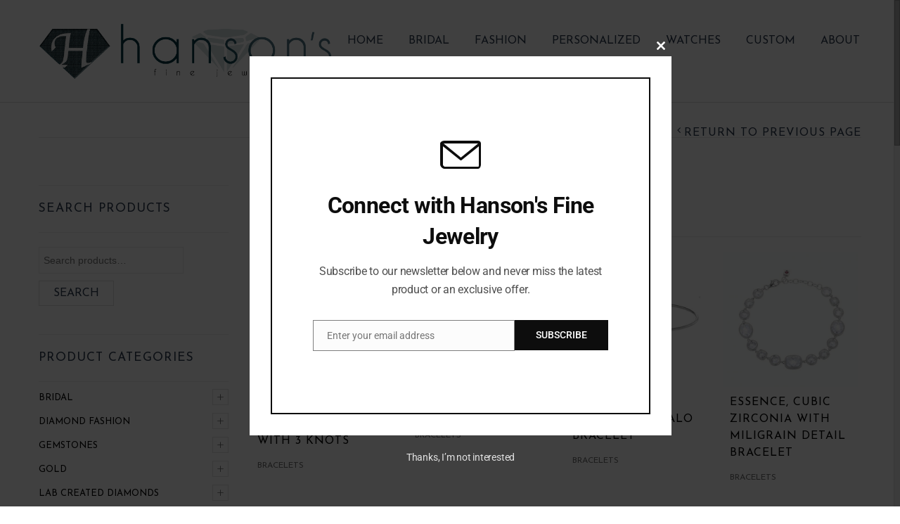

--- FILE ---
content_type: text/html; charset=UTF-8
request_url: https://hansonfinejewelry.com/product-category/silver/bracelets-silver/
body_size: 27681
content:
<!doctype html>
<html lang="en-US" xmlns:og="http://opengraphprotocol.org/schema/" xmlns:fb="http://www.facebook.com/2008/fbml" itemscope="itemscope" itemtype="http://schema.org/WebPage">
<head>
    	<meta charset="UTF-8" />
	<meta name="viewport" content="width=1200">
	<meta http-equiv="X-UA-Compatible" content="IE=EmulateIE10" >
            <meta name="viewport" content="width=device-width, initial-scale=1, maximum-scale=1"/>
    	<link rel="shortcut icon" href="/images/favicon.ico" />
	<title>Bracelets Archives - Hanson Fine JewelryHanson Fine Jewelry</title>
		
        <!--[if IE 9]><link rel="stylesheet" type="text/css" href="https://hansonfinejewelry.com/wp-content/themes/legenda_old/css/ie9.css"><![endif]-->
        
		<meta name='robots' content='index, follow, max-video-preview:-1, max-snippet:-1, max-image-preview:large' />

	<!-- This site is optimized with the Yoast SEO plugin v19.13 - https://yoast.com/wordpress/plugins/seo/ -->
	<link rel="canonical" href="https://hansonfinejewelry.com/product-category/silver/bracelets-silver/" />
	<meta property="og:locale" content="en_US" />
	<meta property="og:type" content="article" />
	<meta property="og:title" content="Bracelets Archives - Hanson Fine Jewelry" />
	<meta property="og:url" content="https://hansonfinejewelry.com/product-category/silver/bracelets-silver/" />
	<meta property="og:site_name" content="Hanson Fine Jewelry" />
	<meta name="twitter:card" content="summary_large_image" />
	<script type="application/ld+json" class="yoast-schema-graph">{"@context":"https://schema.org","@graph":[{"@type":"CollectionPage","@id":"https://hansonfinejewelry.com/product-category/silver/bracelets-silver/","url":"https://hansonfinejewelry.com/product-category/silver/bracelets-silver/","name":"Bracelets Archives - Hanson Fine Jewelry","isPartOf":{"@id":"https://hansonfinejewelry.com/#website"},"primaryImageOfPage":{"@id":"https://hansonfinejewelry.com/product-category/silver/bracelets-silver/#primaryimage"},"image":{"@id":"https://hansonfinejewelry.com/product-category/silver/bracelets-silver/#primaryimage"},"thumbnailUrl":"https://hansonfinejewelry.com/wp-content/uploads/2023/11/IMG_1206.jpg","breadcrumb":{"@id":"https://hansonfinejewelry.com/product-category/silver/bracelets-silver/#breadcrumb"},"inLanguage":"en-US"},{"@type":"ImageObject","inLanguage":"en-US","@id":"https://hansonfinejewelry.com/product-category/silver/bracelets-silver/#primaryimage","url":"https://hansonfinejewelry.com/wp-content/uploads/2023/11/IMG_1206.jpg","contentUrl":"https://hansonfinejewelry.com/wp-content/uploads/2023/11/IMG_1206.jpg","width":1127,"height":1028},{"@type":"BreadcrumbList","@id":"https://hansonfinejewelry.com/product-category/silver/bracelets-silver/#breadcrumb","itemListElement":[{"@type":"ListItem","position":1,"name":"Home","item":"https://hansonfinejewelry.com/"},{"@type":"ListItem","position":2,"name":"Silver","item":"https://hansonfinejewelry.com/product-category/silver/"},{"@type":"ListItem","position":3,"name":"Bracelets"}]},{"@type":"WebSite","@id":"https://hansonfinejewelry.com/#website","url":"https://hansonfinejewelry.com/","name":"Hanson Fine Jewelry","description":"","potentialAction":[{"@type":"SearchAction","target":{"@type":"EntryPoint","urlTemplate":"https://hansonfinejewelry.com/?s={search_term_string}"},"query-input":"required name=search_term_string"}],"inLanguage":"en-US"}]}</script>
	<!-- / Yoast SEO plugin. -->


<link rel='dns-prefetch' href='//fonts.googleapis.com' />
<link rel="alternate" type="application/rss+xml" title="Hanson Fine Jewelry &raquo; Feed" href="https://hansonfinejewelry.com/feed/" />
<link rel="alternate" type="application/rss+xml" title="Hanson Fine Jewelry &raquo; Comments Feed" href="https://hansonfinejewelry.com/comments/feed/" />
<link rel="alternate" type="application/rss+xml" title="Hanson Fine Jewelry &raquo; Bracelets Category Feed" href="https://hansonfinejewelry.com/product-category/silver/bracelets-silver/feed/" />
<script type="text/javascript">
window._wpemojiSettings = {"baseUrl":"https:\/\/s.w.org\/images\/core\/emoji\/14.0.0\/72x72\/","ext":".png","svgUrl":"https:\/\/s.w.org\/images\/core\/emoji\/14.0.0\/svg\/","svgExt":".svg","source":{"concatemoji":"https:\/\/hansonfinejewelry.com\/wp-includes\/js\/wp-emoji-release.min.js?ver=6.2.5"}};
/*! This file is auto-generated */
!function(e,a,t){var n,r,o,i=a.createElement("canvas"),p=i.getContext&&i.getContext("2d");function s(e,t){p.clearRect(0,0,i.width,i.height),p.fillText(e,0,0);e=i.toDataURL();return p.clearRect(0,0,i.width,i.height),p.fillText(t,0,0),e===i.toDataURL()}function c(e){var t=a.createElement("script");t.src=e,t.defer=t.type="text/javascript",a.getElementsByTagName("head")[0].appendChild(t)}for(o=Array("flag","emoji"),t.supports={everything:!0,everythingExceptFlag:!0},r=0;r<o.length;r++)t.supports[o[r]]=function(e){if(p&&p.fillText)switch(p.textBaseline="top",p.font="600 32px Arial",e){case"flag":return s("\ud83c\udff3\ufe0f\u200d\u26a7\ufe0f","\ud83c\udff3\ufe0f\u200b\u26a7\ufe0f")?!1:!s("\ud83c\uddfa\ud83c\uddf3","\ud83c\uddfa\u200b\ud83c\uddf3")&&!s("\ud83c\udff4\udb40\udc67\udb40\udc62\udb40\udc65\udb40\udc6e\udb40\udc67\udb40\udc7f","\ud83c\udff4\u200b\udb40\udc67\u200b\udb40\udc62\u200b\udb40\udc65\u200b\udb40\udc6e\u200b\udb40\udc67\u200b\udb40\udc7f");case"emoji":return!s("\ud83e\udef1\ud83c\udffb\u200d\ud83e\udef2\ud83c\udfff","\ud83e\udef1\ud83c\udffb\u200b\ud83e\udef2\ud83c\udfff")}return!1}(o[r]),t.supports.everything=t.supports.everything&&t.supports[o[r]],"flag"!==o[r]&&(t.supports.everythingExceptFlag=t.supports.everythingExceptFlag&&t.supports[o[r]]);t.supports.everythingExceptFlag=t.supports.everythingExceptFlag&&!t.supports.flag,t.DOMReady=!1,t.readyCallback=function(){t.DOMReady=!0},t.supports.everything||(n=function(){t.readyCallback()},a.addEventListener?(a.addEventListener("DOMContentLoaded",n,!1),e.addEventListener("load",n,!1)):(e.attachEvent("onload",n),a.attachEvent("onreadystatechange",function(){"complete"===a.readyState&&t.readyCallback()})),(e=t.source||{}).concatemoji?c(e.concatemoji):e.wpemoji&&e.twemoji&&(c(e.twemoji),c(e.wpemoji)))}(window,document,window._wpemojiSettings);
</script>
<style type="text/css">
img.wp-smiley,
img.emoji {
	display: inline !important;
	border: none !important;
	box-shadow: none !important;
	height: 1em !important;
	width: 1em !important;
	margin: 0 0.07em !important;
	vertical-align: -0.1em !important;
	background: none !important;
	padding: 0 !important;
}
</style>
	<link rel='stylesheet' id='wp-block-library-css' href='https://hansonfinejewelry.com/wp-includes/css/dist/block-library/style.min.css?ver=6.2.5' type='text/css' media='all' />
<link rel='stylesheet' id='wc-block-style-css' href='https://hansonfinejewelry.com/wp-content/plugins/woocommerce/packages/woocommerce-blocks/build/style.css?ver=2.4.5' type='text/css' media='all' />
<link rel='stylesheet' id='classic-theme-styles-css' href='https://hansonfinejewelry.com/wp-includes/css/classic-themes.min.css?ver=6.2.5' type='text/css' media='all' />
<style id='global-styles-inline-css' type='text/css'>
body{--wp--preset--color--black: #000000;--wp--preset--color--cyan-bluish-gray: #abb8c3;--wp--preset--color--white: #ffffff;--wp--preset--color--pale-pink: #f78da7;--wp--preset--color--vivid-red: #cf2e2e;--wp--preset--color--luminous-vivid-orange: #ff6900;--wp--preset--color--luminous-vivid-amber: #fcb900;--wp--preset--color--light-green-cyan: #7bdcb5;--wp--preset--color--vivid-green-cyan: #00d084;--wp--preset--color--pale-cyan-blue: #8ed1fc;--wp--preset--color--vivid-cyan-blue: #0693e3;--wp--preset--color--vivid-purple: #9b51e0;--wp--preset--gradient--vivid-cyan-blue-to-vivid-purple: linear-gradient(135deg,rgba(6,147,227,1) 0%,rgb(155,81,224) 100%);--wp--preset--gradient--light-green-cyan-to-vivid-green-cyan: linear-gradient(135deg,rgb(122,220,180) 0%,rgb(0,208,130) 100%);--wp--preset--gradient--luminous-vivid-amber-to-luminous-vivid-orange: linear-gradient(135deg,rgba(252,185,0,1) 0%,rgba(255,105,0,1) 100%);--wp--preset--gradient--luminous-vivid-orange-to-vivid-red: linear-gradient(135deg,rgba(255,105,0,1) 0%,rgb(207,46,46) 100%);--wp--preset--gradient--very-light-gray-to-cyan-bluish-gray: linear-gradient(135deg,rgb(238,238,238) 0%,rgb(169,184,195) 100%);--wp--preset--gradient--cool-to-warm-spectrum: linear-gradient(135deg,rgb(74,234,220) 0%,rgb(151,120,209) 20%,rgb(207,42,186) 40%,rgb(238,44,130) 60%,rgb(251,105,98) 80%,rgb(254,248,76) 100%);--wp--preset--gradient--blush-light-purple: linear-gradient(135deg,rgb(255,206,236) 0%,rgb(152,150,240) 100%);--wp--preset--gradient--blush-bordeaux: linear-gradient(135deg,rgb(254,205,165) 0%,rgb(254,45,45) 50%,rgb(107,0,62) 100%);--wp--preset--gradient--luminous-dusk: linear-gradient(135deg,rgb(255,203,112) 0%,rgb(199,81,192) 50%,rgb(65,88,208) 100%);--wp--preset--gradient--pale-ocean: linear-gradient(135deg,rgb(255,245,203) 0%,rgb(182,227,212) 50%,rgb(51,167,181) 100%);--wp--preset--gradient--electric-grass: linear-gradient(135deg,rgb(202,248,128) 0%,rgb(113,206,126) 100%);--wp--preset--gradient--midnight: linear-gradient(135deg,rgb(2,3,129) 0%,rgb(40,116,252) 100%);--wp--preset--duotone--dark-grayscale: url('#wp-duotone-dark-grayscale');--wp--preset--duotone--grayscale: url('#wp-duotone-grayscale');--wp--preset--duotone--purple-yellow: url('#wp-duotone-purple-yellow');--wp--preset--duotone--blue-red: url('#wp-duotone-blue-red');--wp--preset--duotone--midnight: url('#wp-duotone-midnight');--wp--preset--duotone--magenta-yellow: url('#wp-duotone-magenta-yellow');--wp--preset--duotone--purple-green: url('#wp-duotone-purple-green');--wp--preset--duotone--blue-orange: url('#wp-duotone-blue-orange');--wp--preset--font-size--small: 13px;--wp--preset--font-size--medium: 20px;--wp--preset--font-size--large: 36px;--wp--preset--font-size--x-large: 42px;--wp--preset--spacing--20: 0.44rem;--wp--preset--spacing--30: 0.67rem;--wp--preset--spacing--40: 1rem;--wp--preset--spacing--50: 1.5rem;--wp--preset--spacing--60: 2.25rem;--wp--preset--spacing--70: 3.38rem;--wp--preset--spacing--80: 5.06rem;--wp--preset--shadow--natural: 6px 6px 9px rgba(0, 0, 0, 0.2);--wp--preset--shadow--deep: 12px 12px 50px rgba(0, 0, 0, 0.4);--wp--preset--shadow--sharp: 6px 6px 0px rgba(0, 0, 0, 0.2);--wp--preset--shadow--outlined: 6px 6px 0px -3px rgba(255, 255, 255, 1), 6px 6px rgba(0, 0, 0, 1);--wp--preset--shadow--crisp: 6px 6px 0px rgba(0, 0, 0, 1);}:where(.is-layout-flex){gap: 0.5em;}body .is-layout-flow > .alignleft{float: left;margin-inline-start: 0;margin-inline-end: 2em;}body .is-layout-flow > .alignright{float: right;margin-inline-start: 2em;margin-inline-end: 0;}body .is-layout-flow > .aligncenter{margin-left: auto !important;margin-right: auto !important;}body .is-layout-constrained > .alignleft{float: left;margin-inline-start: 0;margin-inline-end: 2em;}body .is-layout-constrained > .alignright{float: right;margin-inline-start: 2em;margin-inline-end: 0;}body .is-layout-constrained > .aligncenter{margin-left: auto !important;margin-right: auto !important;}body .is-layout-constrained > :where(:not(.alignleft):not(.alignright):not(.alignfull)){max-width: var(--wp--style--global--content-size);margin-left: auto !important;margin-right: auto !important;}body .is-layout-constrained > .alignwide{max-width: var(--wp--style--global--wide-size);}body .is-layout-flex{display: flex;}body .is-layout-flex{flex-wrap: wrap;align-items: center;}body .is-layout-flex > *{margin: 0;}:where(.wp-block-columns.is-layout-flex){gap: 2em;}.has-black-color{color: var(--wp--preset--color--black) !important;}.has-cyan-bluish-gray-color{color: var(--wp--preset--color--cyan-bluish-gray) !important;}.has-white-color{color: var(--wp--preset--color--white) !important;}.has-pale-pink-color{color: var(--wp--preset--color--pale-pink) !important;}.has-vivid-red-color{color: var(--wp--preset--color--vivid-red) !important;}.has-luminous-vivid-orange-color{color: var(--wp--preset--color--luminous-vivid-orange) !important;}.has-luminous-vivid-amber-color{color: var(--wp--preset--color--luminous-vivid-amber) !important;}.has-light-green-cyan-color{color: var(--wp--preset--color--light-green-cyan) !important;}.has-vivid-green-cyan-color{color: var(--wp--preset--color--vivid-green-cyan) !important;}.has-pale-cyan-blue-color{color: var(--wp--preset--color--pale-cyan-blue) !important;}.has-vivid-cyan-blue-color{color: var(--wp--preset--color--vivid-cyan-blue) !important;}.has-vivid-purple-color{color: var(--wp--preset--color--vivid-purple) !important;}.has-black-background-color{background-color: var(--wp--preset--color--black) !important;}.has-cyan-bluish-gray-background-color{background-color: var(--wp--preset--color--cyan-bluish-gray) !important;}.has-white-background-color{background-color: var(--wp--preset--color--white) !important;}.has-pale-pink-background-color{background-color: var(--wp--preset--color--pale-pink) !important;}.has-vivid-red-background-color{background-color: var(--wp--preset--color--vivid-red) !important;}.has-luminous-vivid-orange-background-color{background-color: var(--wp--preset--color--luminous-vivid-orange) !important;}.has-luminous-vivid-amber-background-color{background-color: var(--wp--preset--color--luminous-vivid-amber) !important;}.has-light-green-cyan-background-color{background-color: var(--wp--preset--color--light-green-cyan) !important;}.has-vivid-green-cyan-background-color{background-color: var(--wp--preset--color--vivid-green-cyan) !important;}.has-pale-cyan-blue-background-color{background-color: var(--wp--preset--color--pale-cyan-blue) !important;}.has-vivid-cyan-blue-background-color{background-color: var(--wp--preset--color--vivid-cyan-blue) !important;}.has-vivid-purple-background-color{background-color: var(--wp--preset--color--vivid-purple) !important;}.has-black-border-color{border-color: var(--wp--preset--color--black) !important;}.has-cyan-bluish-gray-border-color{border-color: var(--wp--preset--color--cyan-bluish-gray) !important;}.has-white-border-color{border-color: var(--wp--preset--color--white) !important;}.has-pale-pink-border-color{border-color: var(--wp--preset--color--pale-pink) !important;}.has-vivid-red-border-color{border-color: var(--wp--preset--color--vivid-red) !important;}.has-luminous-vivid-orange-border-color{border-color: var(--wp--preset--color--luminous-vivid-orange) !important;}.has-luminous-vivid-amber-border-color{border-color: var(--wp--preset--color--luminous-vivid-amber) !important;}.has-light-green-cyan-border-color{border-color: var(--wp--preset--color--light-green-cyan) !important;}.has-vivid-green-cyan-border-color{border-color: var(--wp--preset--color--vivid-green-cyan) !important;}.has-pale-cyan-blue-border-color{border-color: var(--wp--preset--color--pale-cyan-blue) !important;}.has-vivid-cyan-blue-border-color{border-color: var(--wp--preset--color--vivid-cyan-blue) !important;}.has-vivid-purple-border-color{border-color: var(--wp--preset--color--vivid-purple) !important;}.has-vivid-cyan-blue-to-vivid-purple-gradient-background{background: var(--wp--preset--gradient--vivid-cyan-blue-to-vivid-purple) !important;}.has-light-green-cyan-to-vivid-green-cyan-gradient-background{background: var(--wp--preset--gradient--light-green-cyan-to-vivid-green-cyan) !important;}.has-luminous-vivid-amber-to-luminous-vivid-orange-gradient-background{background: var(--wp--preset--gradient--luminous-vivid-amber-to-luminous-vivid-orange) !important;}.has-luminous-vivid-orange-to-vivid-red-gradient-background{background: var(--wp--preset--gradient--luminous-vivid-orange-to-vivid-red) !important;}.has-very-light-gray-to-cyan-bluish-gray-gradient-background{background: var(--wp--preset--gradient--very-light-gray-to-cyan-bluish-gray) !important;}.has-cool-to-warm-spectrum-gradient-background{background: var(--wp--preset--gradient--cool-to-warm-spectrum) !important;}.has-blush-light-purple-gradient-background{background: var(--wp--preset--gradient--blush-light-purple) !important;}.has-blush-bordeaux-gradient-background{background: var(--wp--preset--gradient--blush-bordeaux) !important;}.has-luminous-dusk-gradient-background{background: var(--wp--preset--gradient--luminous-dusk) !important;}.has-pale-ocean-gradient-background{background: var(--wp--preset--gradient--pale-ocean) !important;}.has-electric-grass-gradient-background{background: var(--wp--preset--gradient--electric-grass) !important;}.has-midnight-gradient-background{background: var(--wp--preset--gradient--midnight) !important;}.has-small-font-size{font-size: var(--wp--preset--font-size--small) !important;}.has-medium-font-size{font-size: var(--wp--preset--font-size--medium) !important;}.has-large-font-size{font-size: var(--wp--preset--font-size--large) !important;}.has-x-large-font-size{font-size: var(--wp--preset--font-size--x-large) !important;}
.wp-block-navigation a:where(:not(.wp-element-button)){color: inherit;}
:where(.wp-block-columns.is-layout-flex){gap: 2em;}
.wp-block-pullquote{font-size: 1.5em;line-height: 1.6;}
</style>
<link rel='stylesheet' id='rs-plugin-settings-css' href='https://hansonfinejewelry.com/wp-content/plugins/revslider/public/assets/css/settings.css?ver=5.0.9' type='text/css' media='all' />
<style id='rs-plugin-settings-inline-css' type='text/css'>
@import url(http://fonts.googleapis.com/css?family=Open+Sans:400,800,300,700);@import url(http://fonts.googleapis.com/css?family=Lobster);@import url(http://fonts.googleapis.com/css?family=Dancing+Script);.subtitle_seagreen{font-size:22px; color:#647467;font-family:Lobster}.subtitle_seagreen2{font-size:24px; color:#647467;font-family:Dancing Script,Open Sans}.subtitle_yellow{font-size:22px; color:#ffc925;font-family:Lobster}.subtitle_white{font-size:22px; color:#fff;font-family:Lobster}.subtitle_white2{font-size:24px; color:#fff;font-family:Dancing Script,Open Sans}.subtitle_olive{font-size:22px; color:#8c8c71;font-family:Lobster}.title_olive{font-size:48px; color:#686726;font-family:Open Sans}.title_white{font-size:56px; color:#fff;font-family:Open Sans}.title_white2{font-size:56px; color:#fff;  line-height:1;  text-transform:uppercase;font-family:Georgia}.title_seagreen{font-size:48px; color:#647467;font-family:Open Sans}.title_seagreen2{font-size:60px; color:#647467;  text-transform:uppercase;font-family:Georgia}.text_white{font-size:13px; color:#fff;font-family:Open Sans;  text-align:center}.tp-caption a{color:#ff7302;text-shadow:none;-webkit-transition:all 0.2s ease-out;-moz-transition:all 0.2s ease-out;-o-transition:all 0.2s ease-out;-ms-transition:all 0.2s ease-out}.tp-caption a:hover{color:#ffa902}.tp-caption a{color:#ff7302;text-shadow:none;-webkit-transition:all 0.2s ease-out;-moz-transition:all 0.2s ease-out;-o-transition:all 0.2s ease-out;-ms-transition:all 0.2s ease-out}.tp-caption a:hover{color:#ffa902}
</style>
<link rel='stylesheet' id='SFSImainCss-css' href='https://hansonfinejewelry.com/wp-content/plugins/ultimate-social-media-icons/css/sfsi-style.css?ver=2.8.7' type='text/css' media='all' />
<style id='woocommerce-inline-inline-css' type='text/css'>
.woocommerce form .form-row .required { visibility: visible; }
</style>
<link rel='stylesheet' id='et-font-awesome-css' href='https://hansonfinejewelry.com/wp-content/themes/legenda_old/css/font-awesome.css?ver=6.2.5' type='text/css' media='all' />
<link rel='stylesheet' id='style-css' href='https://hansonfinejewelry.com/wp-content/themes/legenda_old/style.css?ver=3.0.3' type='text/css' media='all' />
<link rel='stylesheet' id='font-lato-css' href='https://fonts.googleapis.com/css?family=Lato%3A300%2C400%2C700%2C300italic&#038;ver=6.2.5' type='text/css' media='all' />
<link rel='stylesheet' id='open-sans-css' href='https://fonts.googleapis.com/css?family=Open+Sans%3A300italic%2C400italic%2C600italic%2C300%2C400%2C600&#038;subset=latin%2Clatin-ext&#038;display=fallback&#038;ver=6.2.5' type='text/css' media='all' />
<link rel='stylesheet' id='js_composer_front-css' href='https://hansonfinejewelry.com/wp-content/plugins/js_composer/assets/css/js_composer.min.css?ver=7.4' type='text/css' media='all' />
<link rel='stylesheet' id='responsive-css' href='https://hansonfinejewelry.com/wp-content/themes/legenda_old/css/responsive.css?ver=3.0.3' type='text/css' media='all' />
<link rel='stylesheet' id='wp-add-custom-css-css' href='https://hansonfinejewelry.com?display_custom_css=css&#038;ver=6.2.5' type='text/css' media='all' />
<script type="text/template" id="tmpl-variation-template">
	<div class="woocommerce-variation-description">{{{ data.variation.variation_description }}}</div>
	<div class="woocommerce-variation-price">{{{ data.variation.price_html }}}</div>
	<div class="woocommerce-variation-availability">{{{ data.variation.availability_html }}}</div>
</script>
<script type="text/template" id="tmpl-unavailable-variation-template">
	<p>Sorry, this product is unavailable. Please choose a different combination.</p>
</script>
<script type='text/javascript' src='https://hansonfinejewelry.com/wp-content/plugins/enable-jquery-migrate-helper/js/jquery/jquery-1.12.4-wp.js?ver=1.12.4-wp' id='jquery-core-js'></script>
<script type='text/javascript' src='https://hansonfinejewelry.com/wp-content/plugins/enable-jquery-migrate-helper/js/jquery-migrate/jquery-migrate-1.4.1-wp.js?ver=1.4.1-wp' id='jquery-migrate-js'></script>
<script type='text/javascript' src='https://hansonfinejewelry.com/wp-content/plugins/revslider/public/assets/js/jquery.themepunch.tools.min.js?ver=5.0.9' id='tp-tools-js'></script>
<script type='text/javascript' src='https://hansonfinejewelry.com/wp-content/plugins/revslider/public/assets/js/jquery.themepunch.revolution.min.js?ver=5.0.9' id='revmin-js'></script>
<script type='text/javascript' src='https://hansonfinejewelry.com/wp-content/plugins/woocommerce/assets/js/jquery-blockui/jquery.blockUI.min.js?ver=2.70' id='jquery-blockui-js'></script>
<script type='text/javascript' id='wc-add-to-cart-js-extra'>
/* <![CDATA[ */
var wc_add_to_cart_params = {"ajax_url":"\/wp-admin\/admin-ajax.php","wc_ajax_url":"\/?wc-ajax=%%endpoint%%","i18n_view_cart":"View cart","cart_url":"https:\/\/hansonfinejewelry.com","is_cart":"","cart_redirect_after_add":"no"};
/* ]]> */
</script>
<script type='text/javascript' src='https://hansonfinejewelry.com/wp-content/plugins/woocommerce/assets/js/frontend/add-to-cart.min.js?ver=3.8.3' id='wc-add-to-cart-js'></script>
<script type='text/javascript' src='https://hansonfinejewelry.com/wp-content/plugins/js_composer/assets/js/vendors/woocommerce-add-to-cart.js?ver=7.4' id='vc_woocommerce-add-to-cart-js-js'></script>
<script type='text/javascript' src='https://hansonfinejewelry.com/wp-content/themes/legenda_old/js/head.js?ver=6.2.5' id='head-js'></script>
<script></script><link rel="https://api.w.org/" href="https://hansonfinejewelry.com/wp-json/" /><link rel="EditURI" type="application/rsd+xml" title="RSD" href="https://hansonfinejewelry.com/xmlrpc.php?rsd" />
<link rel="wlwmanifest" type="application/wlwmanifest+xml" href="https://hansonfinejewelry.com/wp-includes/wlwmanifest.xml" />
<meta name="follow.[base64]" content="CEHYv1SQZWwWeUGMCNAS"/>			<link rel="preload" href="https://hansonfinejewelry.com/wp-content/plugins/wordpress-popup/assets/hustle-ui/fonts/hustle-icons-font.woff2" as="font" type="font/woff2" crossorigin>
		                <link href='https://fonts.googleapis.com/css?family=Josefin+Sans' rel='stylesheet' type='text/css'/>
            
            <style type="text/css">

                                    .label-icon.sale-label {
                        width: 48px;
                        height: 48px;
                    }
                    .label-icon.sale-label { background-image: url(https://hansonfinejewelry.com/wp-content/themes/legenda_old/images/label-sale.png); }
                
                                    .label-icon.new-label {
                        width: 48px;
                        height: 48px;
                    }
                    .label-icon.new-label { background-image: url(https://hansonfinejewelry.com/wp-content/themes/legenda_old/images/label-new.png); }

                
            </style>

            <style type="text/css">
                                body {
                                                                                  background-repeat: repeat;                                                                                    background-size: cover;
                                    }
            </style>
            
            <style type="text/css">
                body,                    select,                    .products-small .product-item a,                    .woocommerce-breadcrumb,                    #breadcrumb,                    .woocommerce-breadcrumb a,                    #breadcrumb a,                    .etheme_widget_recent_comments .comment_link a,                    .product-categories li ul a,                    .product_list_widget del .amount,                    .page-numbers li a,                    .page-numbers li span,                    .pagination li a,                    .pagination li span,                    .images .main-image-slider ul.slides .zoom-link:hover,                    .quantity .qty,                    .price .from,                    .price del,                    .shopping-cart-widget .cart-summ .items,                    .shopping-cart-widget .cart-summ .for-label,                    .posted-in a,                    .tabs .tab-title,                    .toggle-element .open-this,                    .blog-post .post-info .posted-in a,                    .menu-type1 .menu ul > li > a,                    .post-next-prev a { color: #6f6f6f; }
            </style>

            
            <style type="text/css">
            a:hover,                    .button:hover,                    button:hover,                    input[type=submit]:hover,                    .menu-icon:hover,                    .widget_layered_nav ul li:hover,                    .page-numbers li span,                    .pagination li span,                    .page-numbers li a:hover,                    .pagination li a:hover,                    .largest,                    .thumbnail:hover i,                    .demo-icons .demo-icon:hover,                    .demo-icons .demo-icon:hover i,                    .switchToGrid:hover,                    .switchToList:hover,                    .switcher-active,                    .switcher-active:hover,                    .emodal .close-modal:hover,                    .prev.page-numbers:hover:after,                    .next.page-numbers:hover:after,                    strong.active,                    span.active,                    em.active,                    a.active,                    p.active,                    .shopping-cart-widget .cart-summ .price-summ,                    .products-small .product-item h5 a:hover,                    .slider-container .slider-next:hover:before,                    .slider-container .slider-prev:hover:before,                    .fullwidthbanner-container .tp-rightarrow.default:hover:before,                    .fullwidthbanner-container .tp-leftarrow.default:hover:before,                    .side-area .close-block:hover i,                    .back-to-top:hover, .back-to-top:hover i,                    .product-info .single_add_to_wishlist:hover:before,                    .images .main-image-slider ul.slides .zoom-link i:hover,                    .footer_menu li:hover:before,                    .main-nav .menu > li.current-menu-parent > a,                    .main-nav .menu > li.current-menu-item > a,                    .page-numbers .next:hover:before,                    .pagination .next:hover:before,                    .etheme_twitter .tweet a,                    .small-slider-arrow.arrow-left:hover,                    .small-slider-arrow.arrow-right:hover,                    .active2:hover,                    .active2,                    .checkout-steps-nav a.button.active,                    .checkout-steps-nav a.button.active:hover,                    .button.active,                    button.active,                    input[type=submit].active,                    .widget_categories .current-cat a,                    div.dark_rounded .pp_contract:hover,                    div.dark_rounded .pp_expand:hover,                    div.dark_rounded .pp_close:hover,                    .etheme_cp .etheme_cp_head .etheme_cp_btn_close:hover,                    .hover-icon:hover,                    .side-area-icon:hover,                    .etheme_cp .etheme_cp_content .etheme_cp_section .etheme_cp_section_header .etheme_cp_btn_clear:hover,                    .header-type-3 .main-nav .menu-wrapper .menu > li.current-menu-item > a,                    .header-type-3 .main-nav .menu-wrapper .menu > li.current-menu-parent > a,                    .header-type-3 .main-nav .menu-wrapper .menu > li > a:hover,                    .fixed-header .menu > li.current-menu-item > a,                    .fixed-header .menu > li > a:hover,                    .main-nav .menu > li > a:hover,                    .product-categories > li > a:hover,                    .custom-info-block.a-right span,                    .custom-info-block.a-left span,                    .custom-info-block a i:hover,                    .product-categories > li.current-cat > a,                    .menu-wrapper .menu .nav-sublist-dropdown .menu-parent-item > a:hover,                    .woocommerce .woocommerce-breadcrumb a:hover,                    .woocommerce-page .woocommerce-breadcrumb a:hover,                    .product-info .posted_in a:hover,                    .slide-item .product .products-page-cats a:hover,                    .products-grid .product .products-page-cats a:hover,                    .widget_layered_nav ul li:hover a,                    .page-heading .row-fluid .span12 > .back-to:hover,                    .breadcrumbs .back-to:hover,                    #breadcrumb a:hover,                    .links li a:hover,					.menu-wrapper .menu > .nav-sublist-dropdown .menu-parent-item ul li:hover,					.menu-wrapper .menu > .nav-sublist-dropdown .menu-parent-item ul li:hover a,					.menu-wrapper .menu ul > li > a:hover,                    .filled.active,                    .shopping-cart-widget .cart-summ a:hover,                    .product-categories > li > ul > li > a:hover,                    .product-categories > li > ul > li > a:hover + span,                    .product-categories ul.children li > a:hover,                    .product-categories ul.children li > a:hover + span,                    .product-categories > li.current-cat > a+span,                    .widget_nav_menu .current-menu-item a,                    .widget_nav_menu .current-menu-item:before,                    .fixed-menu-type2 .fixed-header .nav-sublist-dropdown li a:hover,                    .product-category h5:hover,                    .product-categories .children li.current-cat,                    .product-categories .children li.current-cat a,                    .product-categories .children li.current-cat span,                    .pricing-table ul li.row-price,                    .product-category:hover h5,                    .widget_nav_menu li a:hover,                    .widget_nav_menu li:hover:before,                    .list li:before,                    .toolbar .switchToGrid:hover:before,                    .toolbar .switchToList:hover:before,                    .toolbar .switchToGrid.switcher-active:before,                    .toolbar .switchToList.switcher-active:before,                                        .toolbar .switchToGrid.switcher-active,                    .toolbar .switchToList.switcher-active,                    .blog-post .post-info a:hover,					.show-all-posts:hover,                    .cbp-qtrotator .testimonial-author .excerpt,                    .top-bar .wishlist-link a:hover span,                    .menu-type2 .menu .nav-sublist-dropdown .menu-parent-item li:hover:before,                    .back-to-top:hover:before,                    .tabs .tab-title:hover,                    .flex-direction-nav a:hover,                    .widget_layered_nav ul li a:hover,                    .widget_layered_nav ul li:hover,                    .product-categories .open-this:hover,                    .widget_categories li:hover:before,                    .etheme-social-icons li a:hover,                    .product-categories > li.opened .open-this:hover,                    .slider-container .show-all-posts:hover,                    .widget_layered_nav ul li.chosen .count,                    .widget_layered_nav ul li.chosen a,                    .widget_layered_nav ul li.chosen a:before,                    .recent-post-mini strong,                    .menu-wrapper .menu ul > li:hover:before,                    .fixed-header .menu ul > li:hover:before,                    .team-member .member-mask .mask-text a:hover,                    .show-quickly:hover,                    .header-type-6 .top-bar .top-links .submenu-dropdown ul li a:hover,                    .header-type-6 .top-bar .top-links .submenu-dropdown ul li:hover:before,                    .side-area-icon i:hover:before,                    .menu-icon i:hover:before,                    a.bbp-author-name,                    #bbpress-forums #bbp-single-user-details #bbp-user-navigation li.current a,                    #bbpress-forums #bbp-single-user-details #bbp-user-navigation li.current:before,					.bbp-forum-header a.bbp-forum-permalink,					.bbp-topic-header a.bbp-topic-permalink,					.bbp-reply-header a.bbp-reply-permalink,					.et-tweets.owl-carousel .owl-prev:hover:before,					.et-tweets.owl-carousel .owl-next:hover:before,					.etheme_widget_brands ul li.active-brand a,                    .comment-block .author-link a:hover,                    .header-type-3 .shopping-cart-link span.amount,                    .header-type-4 .shopping-cart-link span.amount,                    .header-type-6 .shopping-cart-link span.amount,                    a.view-all-results:hover              { color: #4f7481; }

            .hover-icon:hover,                    .breadcrumbs .back-to:hover    { color: #4f7481!important; }

            .filled:hover,                    .progress-bar > div,                    .active2:hover,                    .button.active:hover,                    button.active:hover,                    input[type=submit].active:hover,                    .checkout-steps-nav a.button.active:hover,                    .portfolio-filters .active,                    .product-info .single_add_to_cart_button,                    .product-info .single_add_to_wishlist:hover,                    .checkout-button.button,                    .checkout-button.button:hover,                    .header-type-6 .top-bar,					.filled.active,					.block-with-ico.ico-position-top i,                    .added-text,                    .etheme_cp_btn_show,                    .button.white.filled:hover,                    .button.active,                    .button.active2,                    .button.white:hover,                    .woocommerce-checkout-payment .place-order .button                 { background-color: #4f7481; }

            .button:hover,                    button:hover,                    .button.white.filled:hover,                    input[type=submit]:hover,                    .button.active,                    button.active,                    input[type=submit].active,                    .filled:hover,                    .widget_layered_nav ul li:hover,                    .page-numbers li span,                    .pagination li span,                    .page-numbers li a:hover,                    .pagination li a:hover,                    .switchToGrid:hover,                    .switchToList:hover,                    .toolbar .switchToGrid.switcher-active,                    .toolbar .switchToList.switcher-active,                    textarea:focus,                    input[type=text]:focus,                    input[type=password]:focus,                    input[type=datetime]:focus,                    input[type=datetime-local]:focus,                    input[type=date]:focus,                    input[type=month]:focus,                    input[type=time]:focus,                    input[type=week]:focus,                    input[type=number]:focus,                    input[type=email]:focus,                    input[type=url]:focus,                    input[type=search]:focus,                    input[type=tel]:focus,                    input[type=color]:focus,                    .uneditable-input:focus,                    .active2,                    .woocommerce.widget_price_filter .ui-slider .ui-slider-range,                    .woocommerce-page .widget_price_filter .ui-slider .ui-slider-range,                    .checkout-steps-nav a.button.active,                    .product-info .single_add_to_cart_button,                    .main-nav .menu > li.current-menu-parent > a:before,                    .main-nav .menu > li.current-menu-item > a:before,                    .cta-block.style-filled,                    .search #searchform input[type=text]:focus,                    .product-categories .open-this:hover,                    .product-categories > li.opened .open-this:hover,                    .woocommerce-checkout-payment .place-order .button             { border-color: #4f7481; }

            </style>

            <style type="text/css">
                .products-small .product-item .price,                    .product_list_widget .amount,                    .cart_totals .table .total .amount,                    .price              { color: #4f7481; }
            </style>

            <style type="text/css">
                          { color: rgb(49,86,99); }

            .woocommerce.widget_price_filter .ui-slider .ui-slider-handle                 { background-color: rgb(49,86,99); }

                         { border-color: rgb(49,86,99); }

            </style>

            <style>
                .woocommerce.widget_price_filter .ui-slider .ui-slider-range,
                .woocommerce-page .widget_price_filter .ui-slider .ui-slider-range{
                  background: rgba(79,116,129,0.35);
                }

            </style>

            <style type="text/css">
                                                                                                                                
                body {
                          color: #2d3a4f;                                             font-family: Josefin Sans;                           font-size: 16px;                                                                                                                                                            }

                h1 {
                          color: #2d3a4f;                                             font-family: Josefin Sans;                                                                                                                                                                                }
                h2 {
                          color: #2d3a4f;                                             font-family: Josefin Sans;                                                                                                                                                                                }
                h3 {
                          color: #2d3a4f;                                             font-family: Josefin Sans;                                                                                                                                                                                }
                h4 {
                          color: #2d3a4f;                                             font-family: Josefin Sans;                                                                                                                                                                                }
                h5 {
                          color: #2d3a4f;                                             font-family: Josefin Sans;                                                                                                                                                                                }
                h6 {
                          color: #2d3a4f;                                             font-family: Josefin Sans;                                                                                                                                                                                }
                .dropcap,                    blockquote,                    .team-member .member-mask .mask-text fieldset legend,                    .button,                    button,                    .coupon .button,                    input[type=submit],                    .font2,                    .shopping-cart-widget .totals,                    .main-nav .menu > li > a,                    .menu-wrapper .menu .nav-sublist-dropdown .menu-parent-item > a,                    .fixed-header .menu .nav-sublist-dropdown .menu-parent-item > a,                    .fixed-header .menu > li > a,                    .side-block .close-block,                    .side-area .widget-title,                    .et-mobile-menu li > a,                    .page-heading .row-fluid .span12 > .back-to,                    .breadcrumbs .back-to,                    .recent-post-mini a,                    .etheme_widget_recent_comments ul li .post-title,                    .product_list_widget a,                    .widget_price_filter .widget-title,                    .widget_layered_nav .widget-title,                    .widget_price_filter h4,                    .widget_layered_nav h4,                    .products-list .product .product-name,                    .table.products-table th,                    .table.products-table .product-name a,                    .table.products-table .product-name dl dt,                    .table.products-table .product-name dl dd,                    .cart_totals .table .total th strong,                    .cart_totals .table .total td strong .amount,                    .pricing-table table .plan-price,                    .pricing-table table.table thead:first-child tr:first-child th,                    .pricing-table.style3 table .plan-price sup,                    .pricing-table.style2 table .plan-price sup,                    .pricing-table ul li.row-title,                    .pricing-table ul li.row-price,                    .pricing-table.style2 ul li.row-price sup,                    .pricing-table.style3 ul li.row-price sup,                    .tabs .tab-title,                    .left-bar .left-titles .tab-title-left,                    .right-bar .left-titles .tab-title-left,                    .slider-container .show-all-posts,                    .bc-type-variant2 .woocommerce-breadcrumb,                    .bc-type-variant2 .breadcrumbs,                    .post-single .post-share .share-title,                    .toggle-element .toggle-title,                    #bbpress-forums li.bbp-header,					#bbpress-forums .bbp-forum-title,					#bbpress-forums .bbp-topic-title,					#bbpress-forums .bbp-reply-title,					.product-thumbnails-slider .slides li.video-thumbnail span,					.coupon label,					.product-image-wrapper .out-of-stock,					.shop_table .product-name a,					.shop_table th,					.cart_totals .order-total th,					.page-heading .row-fluid .span12 .back-to,					.woocommerce table.shop_table th,					.woocommerce-page table.shop_table th,                    .mobile-nav-heading,                    .links a,                    .top-bar .wishlist-link a span {
                          color: #2d3a4f;                                             font-family: Josefin Sans;                           font-size: 16px;                                                                                                                                                            }
            </style>
            <script type="text/javascript">
                var active_color_selector = 'a:hover,                    .button:hover,                    button:hover,                    input[type=submit]:hover,                    .menu-icon:hover,                    .widget_layered_nav ul li:hover,                    .page-numbers li span,                    .pagination li span,                    .page-numbers li a:hover,                    .pagination li a:hover,                    .largest,                    .thumbnail:hover i,                    .demo-icons .demo-icon:hover,                    .demo-icons .demo-icon:hover i,                    .switchToGrid:hover,                    .switchToList:hover,                    .switcher-active,                    .switcher-active:hover,                    .emodal .close-modal:hover,                    .prev.page-numbers:hover:after,                    .next.page-numbers:hover:after,                    strong.active,                    span.active,                    em.active,                    a.active,                    p.active,                    .shopping-cart-widget .cart-summ .price-summ,                    .products-small .product-item h5 a:hover,                    .slider-container .slider-next:hover:before,                    .slider-container .slider-prev:hover:before,                    .fullwidthbanner-container .tp-rightarrow.default:hover:before,                    .fullwidthbanner-container .tp-leftarrow.default:hover:before,                    .side-area .close-block:hover i,                    .back-to-top:hover, .back-to-top:hover i,                    .product-info .single_add_to_wishlist:hover:before,                    .images .main-image-slider ul.slides .zoom-link i:hover,                    .footer_menu li:hover:before,                    .main-nav .menu > li.current-menu-parent > a,                    .main-nav .menu > li.current-menu-item > a,                    .page-numbers .next:hover:before,                    .pagination .next:hover:before,                    .etheme_twitter .tweet a,                    .small-slider-arrow.arrow-left:hover,                    .small-slider-arrow.arrow-right:hover,                    .active2:hover,                    .active2,                    .checkout-steps-nav a.button.active,                    .checkout-steps-nav a.button.active:hover,                    .button.active,                    button.active,                    input[type=submit].active,                    .widget_categories .current-cat a,                    div.dark_rounded .pp_contract:hover,                    div.dark_rounded .pp_expand:hover,                    div.dark_rounded .pp_close:hover,                    .etheme_cp .etheme_cp_head .etheme_cp_btn_close:hover,                    .hover-icon:hover,                    .side-area-icon:hover,                    .etheme_cp .etheme_cp_content .etheme_cp_section .etheme_cp_section_header .etheme_cp_btn_clear:hover,                    .header-type-3 .main-nav .menu-wrapper .menu > li.current-menu-item > a,                    .header-type-3 .main-nav .menu-wrapper .menu > li.current-menu-parent > a,                    .header-type-3 .main-nav .menu-wrapper .menu > li > a:hover,                    .fixed-header .menu > li.current-menu-item > a,                    .fixed-header .menu > li > a:hover,                    .main-nav .menu > li > a:hover,                    .product-categories > li > a:hover,                    .custom-info-block.a-right span,                    .custom-info-block.a-left span,                    .custom-info-block a i:hover,                    .product-categories > li.current-cat > a,                    .menu-wrapper .menu .nav-sublist-dropdown .menu-parent-item > a:hover,                    .woocommerce .woocommerce-breadcrumb a:hover,                    .woocommerce-page .woocommerce-breadcrumb a:hover,                    .product-info .posted_in a:hover,                    .slide-item .product .products-page-cats a:hover,                    .products-grid .product .products-page-cats a:hover,                    .widget_layered_nav ul li:hover a,                    .page-heading .row-fluid .span12 > .back-to:hover,                    .breadcrumbs .back-to:hover,                    #breadcrumb a:hover,                    .links li a:hover,					.menu-wrapper .menu > .nav-sublist-dropdown .menu-parent-item ul li:hover,					.menu-wrapper .menu > .nav-sublist-dropdown .menu-parent-item ul li:hover a,					.menu-wrapper .menu ul > li > a:hover,                    .filled.active,                    .shopping-cart-widget .cart-summ a:hover,                    .product-categories > li > ul > li > a:hover,                    .product-categories > li > ul > li > a:hover + span,                    .product-categories ul.children li > a:hover,                    .product-categories ul.children li > a:hover + span,                    .product-categories > li.current-cat > a+span,                    .widget_nav_menu .current-menu-item a,                    .widget_nav_menu .current-menu-item:before,                    .fixed-menu-type2 .fixed-header .nav-sublist-dropdown li a:hover,                    .product-category h5:hover,                    .product-categories .children li.current-cat,                    .product-categories .children li.current-cat a,                    .product-categories .children li.current-cat span,                    .pricing-table ul li.row-price,                    .product-category:hover h5,                    .widget_nav_menu li a:hover,                    .widget_nav_menu li:hover:before,                    .list li:before,                    .toolbar .switchToGrid:hover:before,                    .toolbar .switchToList:hover:before,                    .toolbar .switchToGrid.switcher-active:before,                    .toolbar .switchToList.switcher-active:before,                                        .toolbar .switchToGrid.switcher-active,                    .toolbar .switchToList.switcher-active,                    .blog-post .post-info a:hover,					.show-all-posts:hover,                    .cbp-qtrotator .testimonial-author .excerpt,                    .top-bar .wishlist-link a:hover span,                    .menu-type2 .menu .nav-sublist-dropdown .menu-parent-item li:hover:before,                    .back-to-top:hover:before,                    .tabs .tab-title:hover,                    .flex-direction-nav a:hover,                    .widget_layered_nav ul li a:hover,                    .widget_layered_nav ul li:hover,                    .product-categories .open-this:hover,                    .widget_categories li:hover:before,                    .etheme-social-icons li a:hover,                    .product-categories > li.opened .open-this:hover,                    .slider-container .show-all-posts:hover,                    .widget_layered_nav ul li.chosen .count,                    .widget_layered_nav ul li.chosen a,                    .widget_layered_nav ul li.chosen a:before,                    .recent-post-mini strong,                    .menu-wrapper .menu ul > li:hover:before,                    .fixed-header .menu ul > li:hover:before,                    .team-member .member-mask .mask-text a:hover,                    .show-quickly:hover,                    .header-type-6 .top-bar .top-links .submenu-dropdown ul li a:hover,                    .header-type-6 .top-bar .top-links .submenu-dropdown ul li:hover:before,                    .side-area-icon i:hover:before,                    .menu-icon i:hover:before,                    a.bbp-author-name,                    #bbpress-forums #bbp-single-user-details #bbp-user-navigation li.current a,                    #bbpress-forums #bbp-single-user-details #bbp-user-navigation li.current:before,					.bbp-forum-header a.bbp-forum-permalink,					.bbp-topic-header a.bbp-topic-permalink,					.bbp-reply-header a.bbp-reply-permalink,					.et-tweets.owl-carousel .owl-prev:hover:before,					.et-tweets.owl-carousel .owl-next:hover:before,					.etheme_widget_brands ul li.active-brand a,                    .comment-block .author-link a:hover,                    .header-type-3 .shopping-cart-link span.amount,                    .header-type-4 .shopping-cart-link span.amount,                    .header-type-6 .shopping-cart-link span.amount,                    a.view-all-results:hover';
                var active_bg_selector = '.filled:hover,                    .progress-bar > div,                    .active2:hover,                    .button.active:hover,                    button.active:hover,                    input[type=submit].active:hover,                    .checkout-steps-nav a.button.active:hover,                    .portfolio-filters .active,                    .product-info .single_add_to_cart_button,                    .product-info .single_add_to_wishlist:hover,                    .checkout-button.button,                    .checkout-button.button:hover,                    .header-type-6 .top-bar,					.filled.active,					.block-with-ico.ico-position-top i,                    .added-text,                    .etheme_cp_btn_show,                    .button.white.filled:hover,                    .button.active,                    .button.active2,                    .button.white:hover,                    .woocommerce-checkout-payment .place-order .button';
                var active_border_selector = '.button:hover,                    button:hover,                    .button.white.filled:hover,                    input[type=submit]:hover,                    .button.active,                    button.active,                    input[type=submit].active,                    .filled:hover,                    .widget_layered_nav ul li:hover,                    .page-numbers li span,                    .pagination li span,                    .page-numbers li a:hover,                    .pagination li a:hover,                    .switchToGrid:hover,                    .switchToList:hover,                    .toolbar .switchToGrid.switcher-active,                    .toolbar .switchToList.switcher-active,                    textarea:focus,                    input[type=text]:focus,                    input[type=password]:focus,                    input[type=datetime]:focus,                    input[type=datetime-local]:focus,                    input[type=date]:focus,                    input[type=month]:focus,                    input[type=time]:focus,                    input[type=week]:focus,                    input[type=number]:focus,                    input[type=email]:focus,                    input[type=url]:focus,                    input[type=search]:focus,                    input[type=tel]:focus,                    input[type=color]:focus,                    .uneditable-input:focus,                    .active2,                    .woocommerce.widget_price_filter .ui-slider .ui-slider-range,                    .woocommerce-page .widget_price_filter .ui-slider .ui-slider-range,                    .checkout-steps-nav a.button.active,                    .product-info .single_add_to_cart_button,                    .main-nav .menu > li.current-menu-parent > a:before,                    .main-nav .menu > li.current-menu-item > a:before,                    .cta-block.style-filled,                    .search #searchform input[type=text]:focus,                    .product-categories .open-this:hover,                    .product-categories > li.opened .open-this:hover,                    .woocommerce-checkout-payment .place-order .button';
                var active_color_default = '#4f7481';
                var bg_default = '';
                var pattern_default = '';


                var ajaxFilterEnabled = 1;
                var successfullyAdded = 'successfully added to your shopping cart';
                var view_mode_default = 'grid_list';
                var catsAccordion = false;
                                        catsAccordion = true;
                                                            var checkoutUrl = 'https://hansonfinejewelry.com';
                        var contBtn = 'Continue shopping';
                        var checkBtn = 'Checkout';
                                                        jQuery(document).ready(function(){
                        jQuery("body").niceScroll({
                            hidecursordelay: 100000,
                            scrollspeed: 60,
                            cursorwidth: 6,
                            cursorborder: '1px solid #909090',
                            cursorborderradius: 0,
                            horizrailenabled:false
                        });
                    });
                            </script>

                    <style type="text/css">
            @import url("https://hansonfinejewelry.com/wp-content/themes/legenda_old/css/large-resolution.css") (min-width:1200px);
            </style>
        	<noscript><style>.woocommerce-product-gallery{ opacity: 1 !important; }</style></noscript>
	<style type="text/css">.recentcomments a{display:inline !important;padding:0 !important;margin:0 !important;}</style><meta name="generator" content="Powered by WPBakery Page Builder - drag and drop page builder for WordPress."/>
<meta name="generator" content="Powered by Slider Revolution 5.0.9 - responsive, Mobile-Friendly Slider Plugin for WordPress with comfortable drag and drop interface." />
<noscript><style> .wpb_animate_when_almost_visible { opacity: 1; }</style></noscript>        
</head>
<body class="archive tax-product_cat term-bracelets-silver term-1400 3 theme-legenda_old sfsi_actvite_theme_default woocommerce woocommerce-page woocommerce-no-js fixNav-enabled  accordion-enabled  top-cart-disabled  banner-mask- wide wpb-js-composer js-comp-ver-7.4 vc_non_responsive">
	
	<div class="mobile-nav side-block">
		<div class="close-mobile-nav close-block">Navigation</div>
		<div class="menu-main-nav-container"><ul id="menu-main-nav" class="menu"><li id="menu-item-48246" class="menu-item menu-item-type-custom menu-item-object-custom menu-item-48246"><a href="/home">Home</a></li>
<li id="menu-item-46256" class="menu-full-width menu-item menu-item-type-custom menu-item-object-custom menu-item-has-children menu-parent-item menu-item-46256"><a href="/product-category/bridal/">Bridal</a>
<ul class="sub-menu">
	<li id="menu-item-40942" class="menu-item menu-item-type-custom menu-item-object-custom menu-item-has-children menu-parent-item menu-item-40942"><a href="/product-category/bridal/engagement-rings/">Engagement Rings</a>
	<ul class="sub-menu">
		<li id="menu-item-46258" class="menu-item menu-item-type-custom menu-item-object-custom menu-item-46258"><a href="/product-category/bridal/engagement-rings/">All Rings</a></li>
		<li id="menu-item-46263" class="menu-item menu-item-type-custom menu-item-object-custom menu-item-46263"><a href="/product-category/bridal/3-stone/">3-Stone</a></li>
		<li id="menu-item-52182" class="menu-item menu-item-type-custom menu-item-object-custom menu-item-52182"><a href="https://hansonfinejewelry.com/product-category/bridal/engagement-rings/fancy/">Fancy</a></li>
		<li id="menu-item-40944" class="menu-item menu-item-type-custom menu-item-object-custom menu-item-40944"><a href="/product-category/bridal/halo-designs/">Halo</a></li>
		<li id="menu-item-40945" class="menu-item menu-item-type-custom menu-item-object-custom menu-item-40945"><a href="/product-category/bridal/solitaire/">Solitaire</a></li>
		<li id="menu-item-52222" class="menu-item menu-item-type-custom menu-item-object-custom menu-item-52222"><a href="https://hansonfinejewelry.com/product-category/bridal/engagement-rings/split-shank/">Split Shank</a></li>
		<li id="menu-item-52223" class="menu-item menu-item-type-custom menu-item-object-custom menu-item-52223"><a href="https://hansonfinejewelry.com/product-category/bridal/engagement-rings/twist/">Twist</a></li>
	</ul>
</li>
	<li id="menu-item-46257" class="menu-item menu-item-type-custom menu-item-object-custom menu-item-has-children menu-parent-item menu-item-46257"><a href="/product-category/wedding-bands/">Wedding Bands</a>
	<ul class="sub-menu">
		<li id="menu-item-46909" class="menu-item menu-item-type-custom menu-item-object-custom menu-item-46909"><a href="/product-category/wedding-bands/carved-wedding-bands/">Carved</a></li>
		<li id="menu-item-52299" class="menu-item menu-item-type-custom menu-item-object-custom menu-item-52299"><a href="https://hansonfinejewelry.com/product-category/wedding-bands/curved/">Curved</a></li>
		<li id="menu-item-40943" class="menu-item menu-item-type-custom menu-item-object-custom menu-item-40943"><a href="https://hansonfinejewelry.com/product-category/wedding-bands/diamond-bands/">Diamond Bands</a></li>
		<li id="menu-item-46264" class="menu-item menu-item-type-custom menu-item-object-custom menu-item-46264"><a href="/product-category/wedding-bands/eternity/">Eternity</a></li>
		<li id="menu-item-46265" class="menu-item menu-item-type-custom menu-item-object-custom menu-item-46265"><a href="/product-category/wedding-bands/shadow/">Shadow</a></li>
		<li id="menu-item-40946" class="menu-item menu-item-type-custom menu-item-object-custom menu-item-40946"><a href="/product-category/bridal/mens-bands/">Men&#8217;s Bands</a></li>
	</ul>
</li>
	<li id="menu-item-46294" class="menu-item menu-item-type-custom menu-item-object-custom menu-item-has-children menu-parent-item menu-item-46294"><a href="#">Loose Stones</a>
	<ul class="sub-menu">
		<li id="menu-item-46295" class="menu-item menu-item-type-custom menu-item-object-custom menu-item-46295"><a href="#">Diamonds</a></li>
		<li id="menu-item-46296" class="menu-item menu-item-type-custom menu-item-object-custom menu-item-46296"><a href="#">Lab Created Diamonds</a></li>
	</ul>
</li>
</ul>
</li>
<li id="menu-item-46286" class="menu-full-width menu-item menu-item-type-custom menu-item-object-custom current-menu-ancestor menu-item-has-children menu-parent-item menu-item-46286"><a href="https://hansonfinejewelry.com/product-category/diamond-fashion/">Fashion</a>
<ul class="sub-menu">
	<li id="menu-item-48700" class="menu-item menu-item-type-custom menu-item-object-custom menu-item-has-children menu-parent-item menu-item-48700"><a href="/product-category/diamond-fashion/">Diamond</a>
	<ul class="sub-menu">
		<li id="menu-item-48704" class="menu-item menu-item-type-custom menu-item-object-custom menu-item-48704"><a href="https://hansonfinejewelry.com/product-category/diamond-fashion/necklace/">Necklaces</a></li>
		<li id="menu-item-48706" class="menu-item menu-item-type-custom menu-item-object-custom menu-item-48706"><a href="https://hansonfinejewelry.com/product-category/diamond-fashion/earrings-diamond-fashion/">Earrings</a></li>
		<li id="menu-item-48707" class="menu-item menu-item-type-custom menu-item-object-custom menu-item-48707"><a href="https://hansonfinejewelry.com/product-category/diamond-fashion/bracelets-diamond-fashion/">Bracelets</a></li>
		<li id="menu-item-48708" class="menu-item menu-item-type-custom menu-item-object-custom menu-item-48708"><a href="https://hansonfinejewelry.com/product-category/diamond-fashion/diamond-fashion-rings/">Rings</a></li>
	</ul>
</li>
	<li id="menu-item-40936" class="et-col2 menu-item menu-item-type-custom menu-item-object-custom menu-item-has-children menu-parent-item menu-item-40936"><a href="https://hansonfinejewelry.com/product-category/gemstones/">Gemstones</a>
	<ul class="sub-menu">
		<li id="menu-item-40939" class="menu-item menu-item-type-custom menu-item-object-custom menu-item-40939"><a href="https://hansonfinejewelry.com/product-category/color/necklace-color/">Necklaces</a></li>
		<li id="menu-item-40940" class="menu-item menu-item-type-custom menu-item-object-custom menu-item-40940"><a href="/product-category/color/color-earrings/">Earrings</a></li>
		<li id="menu-item-40937" class="menu-item menu-item-type-custom menu-item-object-custom menu-item-40937"><a href="/product-category/color/color-rings/">Rings</a></li>
	</ul>
</li>
	<li id="menu-item-48819" class="menu-item menu-item-type-custom menu-item-object-custom menu-item-has-children menu-parent-item menu-item-48819"><a href="https://hansonfinejewelry.com/product-category/gold/">Gold</a>
	<ul class="sub-menu">
		<li id="menu-item-50908" class="menu-item menu-item-type-custom menu-item-object-custom menu-item-50908"><a href="https://hansonfinejewelry.com/product-category/gold/necklaces-gold/">Necklaces</a></li>
		<li id="menu-item-48928" class="menu-item menu-item-type-custom menu-item-object-custom menu-item-48928"><a href="https://hansonfinejewelry.com/product-category/gold/earrings/">Earrings</a></li>
		<li id="menu-item-48820" class="menu-item menu-item-type-custom menu-item-object-custom menu-item-48820"><a href="https://hansonfinejewelry.com/product-category/gold/bracelets-gold/">Bracelets</a></li>
		<li id="menu-item-48821" class="menu-item menu-item-type-custom menu-item-object-custom menu-item-48821"><a href="https://hansonfinejewelry.com/product-category/gold/rings/">Rings</a></li>
	</ul>
</li>
	<li id="menu-item-51483" class="menu-item menu-item-type-custom menu-item-object-custom menu-item-has-children menu-parent-item menu-item-51483"><a href="https://hansonfinejewelry.com/product-category/mens/">men&#8217;s</a>
	<ul class="sub-menu">
		<li id="menu-item-51484" class="menu-item menu-item-type-custom menu-item-object-custom menu-item-51484"><a href="https://hansonfinejewelry.com/product-category/mens/necklaces-mens/">Necklaces</a></li>
		<li id="menu-item-51485" class="menu-item menu-item-type-custom menu-item-object-custom menu-item-51485"><a href="https://hansonfinejewelry.com/product-category/mens/bracelets-mens/">Bracelets</a></li>
		<li id="menu-item-51486" class="menu-item menu-item-type-custom menu-item-object-custom menu-item-51486"><a href="https://hansonfinejewelry.com/product-category/mens/rings-mens/">Rings</a></li>
	</ul>
</li>
	<li id="menu-item-40932" class="et-col2 menu-item menu-item-type-custom menu-item-object-custom current-menu-ancestor current-menu-parent menu-item-has-children menu-parent-item menu-item-40932"><a href="https://hansonfinejewelry.com/product-category/silver/">Silver</a>
	<ul class="sub-menu">
		<li id="menu-item-48508" class="menu-item menu-item-type-custom menu-item-object-custom menu-item-48508"><a href="https://hansonfinejewelry.com/product-category/silver/necklaces/">Necklaces</a></li>
		<li id="menu-item-40935" class="menu-item menu-item-type-custom menu-item-object-custom menu-item-40935"><a href="/product-category/silver/silver-earrings/">Earrings</a></li>
		<li id="menu-item-48509" class="menu-item menu-item-type-custom menu-item-object-custom current-menu-item menu-item-48509"><a href="https://hansonfinejewelry.com/product-category/silver/bracelets-silver/" aria-current="page">Bracelets</a></li>
		<li id="menu-item-48705" class="menu-item menu-item-type-custom menu-item-object-custom menu-item-48705"><a href="https://hansonfinejewelry.com/product-category/silver/silver-rings/">Rings</a></li>
	</ul>
</li>
</ul>
</li>
<li id="menu-item-53601" class="menu-item menu-item-type-custom menu-item-object-custom menu-item-has-children menu-parent-item menu-item-53601"><a href="https://hansonfinejewelry.com/product-category/personalized/">Personalized</a>
<ul class="sub-menu">
	<li id="menu-item-53647" class="menu-item menu-item-type-custom menu-item-object-custom menu-item-53647"><a href="https://hansonfinejewelry.com/product-category/personalized/necklace-personalized/">Necklace</a></li>
	<li id="menu-item-53602" class="menu-item menu-item-type-custom menu-item-object-custom menu-item-53602"><a href="https://hansonfinejewelry.com/product-category/personalized/ring/">Rings</a></li>
</ul>
</li>
<li id="menu-item-51703" class="menu-item menu-item-type-custom menu-item-object-custom menu-item-has-children menu-parent-item menu-item-51703"><a href="https://hansonfinejewelry.com/watches/">Watches</a>
<ul class="sub-menu">
	<li id="menu-item-49204" class="menu-item menu-item-type-custom menu-item-object-custom menu-item-49204"><a href="https://hansonfinejewelry.com/product-category/watches/mens-watches/">Men’s</a></li>
	<li id="menu-item-49026" class="menu-item menu-item-type-custom menu-item-object-custom menu-item-49026"><a href="https://hansonfinejewelry.com/product-category/watches/womens/">Women’s</a></li>
</ul>
</li>
<li id="menu-item-48247" class="menu-item menu-item-type-custom menu-item-object-custom menu-item-has-children menu-parent-item menu-item-48247"><a>Custom</a>
<ul class="sub-menu">
	<li id="menu-item-48249" class="menu-item menu-item-type-custom menu-item-object-custom menu-item-48249"><a href="/custom-design-process">The Process</a></li>
</ul>
</li>
<li id="menu-item-41189" class="menu-full-width menu-item menu-item-type-custom menu-item-object-custom menu-item-has-children menu-parent-item menu-item-41189"><a href="/about">About</a>
<ul class="sub-menu">
	<li id="menu-item-46867" class="menu-item menu-item-type-custom menu-item-object-custom menu-item-has-children menu-parent-item menu-item-46867"><a href="/about">About Us</a>
	<ul class="sub-menu">
		<li id="menu-item-46868" class="menu-item menu-item-type-custom menu-item-object-custom menu-item-46868"><a href="/about">History</a></li>
	</ul>
</li>
	<li id="menu-item-46860" class="menu-item menu-item-type-custom menu-item-object-custom menu-item-has-children menu-parent-item menu-item-46860"><a href="/education">Education</a>
	<ul class="sub-menu">
		<li id="menu-item-46898" class="menu-item menu-item-type-custom menu-item-object-custom menu-item-46898"><a href="/education/">Jewelry 101</a></li>
		<li id="menu-item-46862" class="menu-item menu-item-type-custom menu-item-object-custom menu-item-46862"><a href="/education/">Diamonds 101</a></li>
		<li id="menu-item-46861" class="menu-item menu-item-type-custom menu-item-object-custom menu-item-46861"><a href="/education/#Cut">The 4 C&#8217;s</a></li>
	</ul>
</li>
	<li id="menu-item-46866" class="menu-item menu-item-type- menu-item-object-custom menu-item-has-children menu-parent-item menu-item-46866"><a>Services</a>
	<ul class="sub-menu">
		<li id="menu-item-46894" class="menu-item menu-item-type-custom menu-item-object-custom menu-item-46894"><a href="/services">Appraisals</a></li>
		<li id="menu-item-46893" class="menu-item menu-item-type-custom menu-item-object-custom menu-item-46893"><a href="/services">Jewelry Repair</a></li>
		<li id="menu-item-46892" class="menu-item menu-item-type-custom menu-item-object-custom menu-item-46892"><a href="/services">Watch Repair</a></li>
	</ul>
</li>
	<li id="menu-item-46895" class="menu-item menu-item-type-custom menu-item-object-custom menu-item-has-children menu-parent-item menu-item-46895"><a href="/contact">Contact</a>
	<ul class="sub-menu">
		<li id="menu-item-46896" class="menu-item menu-item-type-custom menu-item-object-custom menu-item-46896"><a href="/contact">Hours &#038; Location</a></li>
		<li id="menu-item-46899" class="menu-item menu-item-type-custom menu-item-object-custom menu-item-46899"><a href="http://hansonfinejewelry.com/about/testimonials/">Testimonials</a></li>
	</ul>
</li>
</ul>
</li>
</ul></div>
			

					
		
			</div>

		

	

			<div class="fixed-header-area fixed-menu-type hidden-phone">
			<div class="fixed-header">
				<div class="container">
					<div class="menu-wrapper">
                        
					    <div class="menu-icon hidden-desktop"><i class="icon-reorder"></i></div>
						<div class="logo-with-menu">
							                    <a href="https://hansonfinejewelry.com"><img src="/wp-content/uploads/2015/12/Hansons-New-Logo-2016-1.png" alt="" /></a>
        						</div>

						<div class="modal-buttons">
																											</div>

													<div class="menu-main-nav-container"><ul id="menu-main-nav-1" class="menu"><li class="menu-item menu-item-type-custom menu-item-object-custom menu-item-48246 item-level-0 menu-dropdown columns-2"><a href="/home" class="item-link">Home</a></li>
<li class="menu-full-width menu-item menu-item-type-custom menu-item-object-custom menu-item-has-children menu-parent-item menu-item-46256 item-level-0 menu-dropdown columns-3"><a href="/product-category/bridal/" class="item-link">Bridal</a>
<div class="nav-sublist-dropdown"><div class="container">

<ul>
	<li class="menu-item menu-item-type-custom menu-item-object-custom menu-item-has-children menu-parent-item menu-item-40942 item-level-1"><a href="/product-category/bridal/engagement-rings/" class="item-link">Engagement Rings</a>
	<div class="nav-sublist">

	<ul>
		<li class="menu-item menu-item-type-custom menu-item-object-custom menu-item-46258 item-level-2"><a href="/product-category/bridal/engagement-rings/" class="item-link">All Rings</a></li>
		<li class="menu-item menu-item-type-custom menu-item-object-custom menu-item-46263 item-level-2"><a href="/product-category/bridal/3-stone/" class="item-link">3-Stone</a></li>
		<li class="menu-item menu-item-type-custom menu-item-object-custom menu-item-52182 item-level-2"><a href="https://hansonfinejewelry.com/product-category/bridal/engagement-rings/fancy/" class="item-link">Fancy</a></li>
		<li class="menu-item menu-item-type-custom menu-item-object-custom menu-item-40944 item-level-2"><a href="/product-category/bridal/halo-designs/" class="item-link">Halo</a></li>
		<li class="menu-item menu-item-type-custom menu-item-object-custom menu-item-40945 item-level-2"><a href="/product-category/bridal/solitaire/" class="item-link">Solitaire</a></li>
		<li class="menu-item menu-item-type-custom menu-item-object-custom menu-item-52222 item-level-2"><a href="https://hansonfinejewelry.com/product-category/bridal/engagement-rings/split-shank/" class="item-link">Split Shank</a></li>
		<li class="menu-item menu-item-type-custom menu-item-object-custom menu-item-52223 item-level-2"><a href="https://hansonfinejewelry.com/product-category/bridal/engagement-rings/twist/" class="item-link">Twist</a></li>
	</ul>

	</div>
</li>
	<li class="menu-item menu-item-type-custom menu-item-object-custom menu-item-has-children menu-parent-item menu-item-46257 item-level-1"><a href="/product-category/wedding-bands/" class="item-link">Wedding Bands</a>
	<div class="nav-sublist">

	<ul>
		<li class="menu-item menu-item-type-custom menu-item-object-custom menu-item-46909 item-level-2"><a href="/product-category/wedding-bands/carved-wedding-bands/" class="item-link">Carved</a></li>
		<li class="menu-item menu-item-type-custom menu-item-object-custom menu-item-52299 item-level-2"><a href="https://hansonfinejewelry.com/product-category/wedding-bands/curved/" class="item-link">Curved</a></li>
		<li class="menu-item menu-item-type-custom menu-item-object-custom menu-item-40943 item-level-2"><a href="https://hansonfinejewelry.com/product-category/wedding-bands/diamond-bands/" class="item-link">Diamond Bands</a></li>
		<li class="menu-item menu-item-type-custom menu-item-object-custom menu-item-46264 item-level-2"><a href="/product-category/wedding-bands/eternity/" class="item-link">Eternity</a></li>
		<li class="menu-item menu-item-type-custom menu-item-object-custom menu-item-46265 item-level-2"><a href="/product-category/wedding-bands/shadow/" class="item-link">Shadow</a></li>
		<li class="menu-item menu-item-type-custom menu-item-object-custom menu-item-40946 item-level-2"><a href="/product-category/bridal/mens-bands/" class="item-link">Men&#8217;s Bands</a></li>
	</ul>

	</div>
</li>
	<li class="menu-item menu-item-type-custom menu-item-object-custom menu-item-has-children menu-parent-item menu-item-46294 item-level-1"><a href="#" class="item-link">Loose Stones</a>
	<div class="nav-sublist">

	<ul>
		<li class="menu-item menu-item-type-custom menu-item-object-custom menu-item-46295 item-level-2"><a href="#" class="item-link">Diamonds</a></li>
		<li class="menu-item menu-item-type-custom menu-item-object-custom menu-item-46296 item-level-2"><a href="#" class="item-link">Lab Created Diamonds</a></li>
	</ul>

	</div>
</li>
</ul>

</div></div><!-- .nav-sublist-dropdown -->
</li>
<li class="menu-full-width menu-item menu-item-type-custom menu-item-object-custom current-menu-ancestor menu-item-has-children menu-parent-item menu-item-46286 item-level-0 menu-dropdown columns-5"><a href="https://hansonfinejewelry.com/product-category/diamond-fashion/" class="item-link">Fashion</a>
<div class="nav-sublist-dropdown"><div class="container">

<ul>
	<li class="menu-item menu-item-type-custom menu-item-object-custom menu-item-has-children menu-parent-item menu-item-48700 item-level-1"><a href="/product-category/diamond-fashion/" class="item-link">Diamond</a>
	<div class="nav-sublist">

	<ul>
		<li class="menu-item menu-item-type-custom menu-item-object-custom menu-item-48704 item-level-2"><a href="https://hansonfinejewelry.com/product-category/diamond-fashion/necklace/" class="item-link">Necklaces</a></li>
		<li class="menu-item menu-item-type-custom menu-item-object-custom menu-item-48706 item-level-2"><a href="https://hansonfinejewelry.com/product-category/diamond-fashion/earrings-diamond-fashion/" class="item-link">Earrings</a></li>
		<li class="menu-item menu-item-type-custom menu-item-object-custom menu-item-48707 item-level-2"><a href="https://hansonfinejewelry.com/product-category/diamond-fashion/bracelets-diamond-fashion/" class="item-link">Bracelets</a></li>
		<li class="menu-item menu-item-type-custom menu-item-object-custom menu-item-48708 item-level-2"><a href="https://hansonfinejewelry.com/product-category/diamond-fashion/diamond-fashion-rings/" class="item-link">Rings</a></li>
	</ul>

	</div>
</li>
	<li class="et-col2 menu-item menu-item-type-custom menu-item-object-custom menu-item-has-children menu-parent-item menu-item-40936 item-level-1"><a href="https://hansonfinejewelry.com/product-category/gemstones/" class="item-link">Gemstones</a>
	<div class="nav-sublist">

	<ul>
		<li class="menu-item menu-item-type-custom menu-item-object-custom menu-item-40939 item-level-2"><a href="https://hansonfinejewelry.com/product-category/color/necklace-color/" class="item-link">Necklaces</a></li>
		<li class="menu-item menu-item-type-custom menu-item-object-custom menu-item-40940 item-level-2"><a href="/product-category/color/color-earrings/" class="item-link">Earrings</a></li>
		<li class="menu-item menu-item-type-custom menu-item-object-custom menu-item-40937 item-level-2"><a href="/product-category/color/color-rings/" class="item-link">Rings</a></li>
	</ul>

	</div>
</li>
	<li class="menu-item menu-item-type-custom menu-item-object-custom menu-item-has-children menu-parent-item menu-item-48819 item-level-1"><a href="https://hansonfinejewelry.com/product-category/gold/" class="item-link">Gold</a>
	<div class="nav-sublist">

	<ul>
		<li class="menu-item menu-item-type-custom menu-item-object-custom menu-item-50908 item-level-2"><a href="https://hansonfinejewelry.com/product-category/gold/necklaces-gold/" class="item-link">Necklaces</a></li>
		<li class="menu-item menu-item-type-custom menu-item-object-custom menu-item-48928 item-level-2"><a href="https://hansonfinejewelry.com/product-category/gold/earrings/" class="item-link">Earrings</a></li>
		<li class="menu-item menu-item-type-custom menu-item-object-custom menu-item-48820 item-level-2"><a href="https://hansonfinejewelry.com/product-category/gold/bracelets-gold/" class="item-link">Bracelets</a></li>
		<li class="menu-item menu-item-type-custom menu-item-object-custom menu-item-48821 item-level-2"><a href="https://hansonfinejewelry.com/product-category/gold/rings/" class="item-link">Rings</a></li>
	</ul>

	</div>
</li>
	<li class="menu-item menu-item-type-custom menu-item-object-custom menu-item-has-children menu-parent-item menu-item-51483 item-level-1"><a href="https://hansonfinejewelry.com/product-category/mens/" class="item-link">men&#8217;s</a>
	<div class="nav-sublist">

	<ul>
		<li class="menu-item menu-item-type-custom menu-item-object-custom menu-item-51484 item-level-2"><a href="https://hansonfinejewelry.com/product-category/mens/necklaces-mens/" class="item-link">Necklaces</a></li>
		<li class="menu-item menu-item-type-custom menu-item-object-custom menu-item-51485 item-level-2"><a href="https://hansonfinejewelry.com/product-category/mens/bracelets-mens/" class="item-link">Bracelets</a></li>
		<li class="menu-item menu-item-type-custom menu-item-object-custom menu-item-51486 item-level-2"><a href="https://hansonfinejewelry.com/product-category/mens/rings-mens/" class="item-link">Rings</a></li>
	</ul>

	</div>
</li>
	<li class="et-col2 menu-item menu-item-type-custom menu-item-object-custom current-menu-ancestor current-menu-parent menu-item-has-children menu-parent-item menu-item-40932 item-level-1"><a href="https://hansonfinejewelry.com/product-category/silver/" class="item-link">Silver</a>
	<div class="nav-sublist">

	<ul>
		<li class="menu-item menu-item-type-custom menu-item-object-custom menu-item-48508 item-level-2"><a href="https://hansonfinejewelry.com/product-category/silver/necklaces/" class="item-link">Necklaces</a></li>
		<li class="menu-item menu-item-type-custom menu-item-object-custom menu-item-40935 item-level-2"><a href="/product-category/silver/silver-earrings/" class="item-link">Earrings</a></li>
		<li class="menu-item menu-item-type-custom menu-item-object-custom current-menu-item menu-item-48509 item-level-2"><a href="https://hansonfinejewelry.com/product-category/silver/bracelets-silver/" class="item-link">Bracelets</a></li>
		<li class="menu-item menu-item-type-custom menu-item-object-custom menu-item-48705 item-level-2"><a href="https://hansonfinejewelry.com/product-category/silver/silver-rings/" class="item-link">Rings</a></li>
	</ul>

	</div>
</li>
</ul>

</div></div><!-- .nav-sublist-dropdown -->
</li>
<li class="menu-item menu-item-type-custom menu-item-object-custom menu-item-has-children menu-parent-item menu-item-53601 item-level-0 menu-dropdown columns-2"><a href="https://hansonfinejewelry.com/product-category/personalized/" class="item-link">Personalized</a>
<div class="nav-sublist-dropdown"><div class="container">

<ul>
	<li class="menu-item menu-item-type-custom menu-item-object-custom menu-item-53647 item-level-1"><a href="https://hansonfinejewelry.com/product-category/personalized/necklace-personalized/" class="item-link">Necklace</a></li>
	<li class="menu-item menu-item-type-custom menu-item-object-custom menu-item-53602 item-level-1"><a href="https://hansonfinejewelry.com/product-category/personalized/ring/" class="item-link">Rings</a></li>
</ul>

</div></div><!-- .nav-sublist-dropdown -->
</li>
<li class="menu-item menu-item-type-custom menu-item-object-custom menu-item-has-children menu-parent-item menu-item-51703 item-level-0 menu-dropdown"><a href="https://hansonfinejewelry.com/watches/" class="item-link">Watches</a>
<div class="nav-sublist-dropdown"><div class="container">

<ul>
	<li class="menu-item menu-item-type-custom menu-item-object-custom menu-item-49204 item-level-1"><a href="https://hansonfinejewelry.com/product-category/watches/mens-watches/" class="item-link">Men’s</a></li>
	<li class="menu-item menu-item-type-custom menu-item-object-custom menu-item-49026 item-level-1"><a href="https://hansonfinejewelry.com/product-category/watches/womens/" class="item-link">Women’s</a></li>
</ul>

</div></div><!-- .nav-sublist-dropdown -->
</li>
<li class="menu-item menu-item-type-custom menu-item-object-custom menu-item-has-children menu-parent-item menu-item-48247 item-level-0 menu-dropdown"><a class="item-link">Custom</a>
<div class="nav-sublist-dropdown"><div class="container">

<ul>
	<li class="menu-item menu-item-type-custom menu-item-object-custom menu-item-48249 item-level-1"><a href="/custom-design-process" class="item-link">The Process</a></li>
</ul>

</div></div><!-- .nav-sublist-dropdown -->
</li>
<li class="menu-full-width menu-item menu-item-type-custom menu-item-object-custom menu-item-has-children menu-parent-item menu-item-41189 item-level-0 menu-dropdown"><a href="/about" class="item-link">About</a>
<div class="nav-sublist-dropdown"><div class="container">

<ul>
	<li class="menu-item menu-item-type-custom menu-item-object-custom menu-item-has-children menu-parent-item menu-item-46867 item-level-1"><a href="/about" class="item-link">About Us</a>
	<div class="nav-sublist">

	<ul>
		<li class="menu-item menu-item-type-custom menu-item-object-custom menu-item-46868 item-level-2"><a href="/about" class="item-link">History</a></li>
	</ul>

	</div>
</li>
	<li class="menu-item menu-item-type-custom menu-item-object-custom menu-item-has-children menu-parent-item menu-item-46860 item-level-1"><a href="/education" class="item-link">Education</a>
	<div class="nav-sublist">

	<ul>
		<li class="menu-item menu-item-type-custom menu-item-object-custom menu-item-46898 item-level-2"><a href="/education/" class="item-link">Jewelry 101</a></li>
		<li class="menu-item menu-item-type-custom menu-item-object-custom menu-item-46862 item-level-2"><a href="/education/" class="item-link">Diamonds 101</a></li>
		<li class="menu-item menu-item-type-custom menu-item-object-custom menu-item-46861 item-level-2"><a href="/education/#Cut" class="item-link">The 4 C&#8217;s</a></li>
	</ul>

	</div>
</li>
	<li class="menu-item menu-item-type- menu-item-object-custom menu-item-has-children menu-parent-item menu-item-46866 item-level-1"><a class="item-link">Services</a>
	<div class="nav-sublist">

	<ul>
		<li class="menu-item menu-item-type-custom menu-item-object-custom menu-item-46894 item-level-2"><a href="/services" class="item-link">Appraisals</a></li>
		<li class="menu-item menu-item-type-custom menu-item-object-custom menu-item-46893 item-level-2"><a href="/services" class="item-link">Jewelry Repair</a></li>
		<li class="menu-item menu-item-type-custom menu-item-object-custom menu-item-46892 item-level-2"><a href="/services" class="item-link">Watch Repair</a></li>
	</ul>

	</div>
</li>
	<li class="menu-item menu-item-type-custom menu-item-object-custom menu-item-has-children menu-parent-item menu-item-46895 item-level-1"><a href="/contact" class="item-link">Contact</a>
	<div class="nav-sublist">

	<ul>
		<li class="menu-item menu-item-type-custom menu-item-object-custom menu-item-46896 item-level-2"><a href="/contact" class="item-link">Hours &#038; Location</a></li>
		<li class="menu-item menu-item-type-custom menu-item-object-custom menu-item-46899 item-level-2"><a href="http://hansonfinejewelry.com/about/testimonials/" class="item-link">Testimonials</a></li>
	</ul>

	</div>
</li>
</ul>

</div></div><!-- .nav-sublist-dropdown -->
</li>
</ul></div>											</div>
				</div>
			</div>
		</div>
		
	
	<div class="page-wrapper">

	 
	<div class="header-wrapper header-type-3 light">
		
		<header class="header header3 light">

			<div class="container">
				<div class="table-row">

    				                    
					<div class="logo">                    <a href="https://hansonfinejewelry.com"><img src="/wp-content/uploads/2015/12/Hansons-New-Logo-2016-1.png" alt="" /></a>
        </div>

					
					
		             
					<div class="menu-icon hidden-desktop"><i class="icon-reorder"></i></div>
				</div>
			</div>

		</header>
		<div class="main-nav visible-desktop">
			<div class="double-border">
				<div class="container">
					<div class="menu-wrapper menu-type">
						<div class="logo-with-menu">
							                    <a href="https://hansonfinejewelry.com"><img src="/wp-content/uploads/2015/12/Hansons-New-Logo-2016-1.png" alt="" /></a>
        						</div>
													<div class="menu-main-nav-container"><ul id="menu-main-nav-2" class="menu"><li class="menu-item menu-item-type-custom menu-item-object-custom menu-item-48246 item-level-0 menu-dropdown columns-2"><a href="/home" class="item-link">Home</a></li>
<li class="menu-full-width menu-item menu-item-type-custom menu-item-object-custom menu-item-has-children menu-parent-item menu-item-46256 item-level-0 menu-dropdown columns-3"><a href="/product-category/bridal/" class="item-link">Bridal</a>
<div class="nav-sublist-dropdown"><div class="container">

<ul>
	<li class="menu-item menu-item-type-custom menu-item-object-custom menu-item-has-children menu-parent-item menu-item-40942 item-level-1"><a href="/product-category/bridal/engagement-rings/" class="item-link">Engagement Rings</a>
	<div class="nav-sublist">

	<ul>
		<li class="menu-item menu-item-type-custom menu-item-object-custom menu-item-46258 item-level-2"><a href="/product-category/bridal/engagement-rings/" class="item-link">All Rings</a></li>
		<li class="menu-item menu-item-type-custom menu-item-object-custom menu-item-46263 item-level-2"><a href="/product-category/bridal/3-stone/" class="item-link">3-Stone</a></li>
		<li class="menu-item menu-item-type-custom menu-item-object-custom menu-item-52182 item-level-2"><a href="https://hansonfinejewelry.com/product-category/bridal/engagement-rings/fancy/" class="item-link">Fancy</a></li>
		<li class="menu-item menu-item-type-custom menu-item-object-custom menu-item-40944 item-level-2"><a href="/product-category/bridal/halo-designs/" class="item-link">Halo</a></li>
		<li class="menu-item menu-item-type-custom menu-item-object-custom menu-item-40945 item-level-2"><a href="/product-category/bridal/solitaire/" class="item-link">Solitaire</a></li>
		<li class="menu-item menu-item-type-custom menu-item-object-custom menu-item-52222 item-level-2"><a href="https://hansonfinejewelry.com/product-category/bridal/engagement-rings/split-shank/" class="item-link">Split Shank</a></li>
		<li class="menu-item menu-item-type-custom menu-item-object-custom menu-item-52223 item-level-2"><a href="https://hansonfinejewelry.com/product-category/bridal/engagement-rings/twist/" class="item-link">Twist</a></li>
	</ul>

	</div>
</li>
	<li class="menu-item menu-item-type-custom menu-item-object-custom menu-item-has-children menu-parent-item menu-item-46257 item-level-1"><a href="/product-category/wedding-bands/" class="item-link">Wedding Bands</a>
	<div class="nav-sublist">

	<ul>
		<li class="menu-item menu-item-type-custom menu-item-object-custom menu-item-46909 item-level-2"><a href="/product-category/wedding-bands/carved-wedding-bands/" class="item-link">Carved</a></li>
		<li class="menu-item menu-item-type-custom menu-item-object-custom menu-item-52299 item-level-2"><a href="https://hansonfinejewelry.com/product-category/wedding-bands/curved/" class="item-link">Curved</a></li>
		<li class="menu-item menu-item-type-custom menu-item-object-custom menu-item-40943 item-level-2"><a href="https://hansonfinejewelry.com/product-category/wedding-bands/diamond-bands/" class="item-link">Diamond Bands</a></li>
		<li class="menu-item menu-item-type-custom menu-item-object-custom menu-item-46264 item-level-2"><a href="/product-category/wedding-bands/eternity/" class="item-link">Eternity</a></li>
		<li class="menu-item menu-item-type-custom menu-item-object-custom menu-item-46265 item-level-2"><a href="/product-category/wedding-bands/shadow/" class="item-link">Shadow</a></li>
		<li class="menu-item menu-item-type-custom menu-item-object-custom menu-item-40946 item-level-2"><a href="/product-category/bridal/mens-bands/" class="item-link">Men&#8217;s Bands</a></li>
	</ul>

	</div>
</li>
	<li class="menu-item menu-item-type-custom menu-item-object-custom menu-item-has-children menu-parent-item menu-item-46294 item-level-1"><a href="#" class="item-link">Loose Stones</a>
	<div class="nav-sublist">

	<ul>
		<li class="menu-item menu-item-type-custom menu-item-object-custom menu-item-46295 item-level-2"><a href="#" class="item-link">Diamonds</a></li>
		<li class="menu-item menu-item-type-custom menu-item-object-custom menu-item-46296 item-level-2"><a href="#" class="item-link">Lab Created Diamonds</a></li>
	</ul>

	</div>
</li>
</ul>

</div></div><!-- .nav-sublist-dropdown -->
</li>
<li class="menu-full-width menu-item menu-item-type-custom menu-item-object-custom current-menu-ancestor menu-item-has-children menu-parent-item menu-item-46286 item-level-0 menu-dropdown columns-5"><a href="https://hansonfinejewelry.com/product-category/diamond-fashion/" class="item-link">Fashion</a>
<div class="nav-sublist-dropdown"><div class="container">

<ul>
	<li class="menu-item menu-item-type-custom menu-item-object-custom menu-item-has-children menu-parent-item menu-item-48700 item-level-1"><a href="/product-category/diamond-fashion/" class="item-link">Diamond</a>
	<div class="nav-sublist">

	<ul>
		<li class="menu-item menu-item-type-custom menu-item-object-custom menu-item-48704 item-level-2"><a href="https://hansonfinejewelry.com/product-category/diamond-fashion/necklace/" class="item-link">Necklaces</a></li>
		<li class="menu-item menu-item-type-custom menu-item-object-custom menu-item-48706 item-level-2"><a href="https://hansonfinejewelry.com/product-category/diamond-fashion/earrings-diamond-fashion/" class="item-link">Earrings</a></li>
		<li class="menu-item menu-item-type-custom menu-item-object-custom menu-item-48707 item-level-2"><a href="https://hansonfinejewelry.com/product-category/diamond-fashion/bracelets-diamond-fashion/" class="item-link">Bracelets</a></li>
		<li class="menu-item menu-item-type-custom menu-item-object-custom menu-item-48708 item-level-2"><a href="https://hansonfinejewelry.com/product-category/diamond-fashion/diamond-fashion-rings/" class="item-link">Rings</a></li>
	</ul>

	</div>
</li>
	<li class="et-col2 menu-item menu-item-type-custom menu-item-object-custom menu-item-has-children menu-parent-item menu-item-40936 item-level-1"><a href="https://hansonfinejewelry.com/product-category/gemstones/" class="item-link">Gemstones</a>
	<div class="nav-sublist">

	<ul>
		<li class="menu-item menu-item-type-custom menu-item-object-custom menu-item-40939 item-level-2"><a href="https://hansonfinejewelry.com/product-category/color/necklace-color/" class="item-link">Necklaces</a></li>
		<li class="menu-item menu-item-type-custom menu-item-object-custom menu-item-40940 item-level-2"><a href="/product-category/color/color-earrings/" class="item-link">Earrings</a></li>
		<li class="menu-item menu-item-type-custom menu-item-object-custom menu-item-40937 item-level-2"><a href="/product-category/color/color-rings/" class="item-link">Rings</a></li>
	</ul>

	</div>
</li>
	<li class="menu-item menu-item-type-custom menu-item-object-custom menu-item-has-children menu-parent-item menu-item-48819 item-level-1"><a href="https://hansonfinejewelry.com/product-category/gold/" class="item-link">Gold</a>
	<div class="nav-sublist">

	<ul>
		<li class="menu-item menu-item-type-custom menu-item-object-custom menu-item-50908 item-level-2"><a href="https://hansonfinejewelry.com/product-category/gold/necklaces-gold/" class="item-link">Necklaces</a></li>
		<li class="menu-item menu-item-type-custom menu-item-object-custom menu-item-48928 item-level-2"><a href="https://hansonfinejewelry.com/product-category/gold/earrings/" class="item-link">Earrings</a></li>
		<li class="menu-item menu-item-type-custom menu-item-object-custom menu-item-48820 item-level-2"><a href="https://hansonfinejewelry.com/product-category/gold/bracelets-gold/" class="item-link">Bracelets</a></li>
		<li class="menu-item menu-item-type-custom menu-item-object-custom menu-item-48821 item-level-2"><a href="https://hansonfinejewelry.com/product-category/gold/rings/" class="item-link">Rings</a></li>
	</ul>

	</div>
</li>
	<li class="menu-item menu-item-type-custom menu-item-object-custom menu-item-has-children menu-parent-item menu-item-51483 item-level-1"><a href="https://hansonfinejewelry.com/product-category/mens/" class="item-link">men&#8217;s</a>
	<div class="nav-sublist">

	<ul>
		<li class="menu-item menu-item-type-custom menu-item-object-custom menu-item-51484 item-level-2"><a href="https://hansonfinejewelry.com/product-category/mens/necklaces-mens/" class="item-link">Necklaces</a></li>
		<li class="menu-item menu-item-type-custom menu-item-object-custom menu-item-51485 item-level-2"><a href="https://hansonfinejewelry.com/product-category/mens/bracelets-mens/" class="item-link">Bracelets</a></li>
		<li class="menu-item menu-item-type-custom menu-item-object-custom menu-item-51486 item-level-2"><a href="https://hansonfinejewelry.com/product-category/mens/rings-mens/" class="item-link">Rings</a></li>
	</ul>

	</div>
</li>
	<li class="et-col2 menu-item menu-item-type-custom menu-item-object-custom current-menu-ancestor current-menu-parent menu-item-has-children menu-parent-item menu-item-40932 item-level-1"><a href="https://hansonfinejewelry.com/product-category/silver/" class="item-link">Silver</a>
	<div class="nav-sublist">

	<ul>
		<li class="menu-item menu-item-type-custom menu-item-object-custom menu-item-48508 item-level-2"><a href="https://hansonfinejewelry.com/product-category/silver/necklaces/" class="item-link">Necklaces</a></li>
		<li class="menu-item menu-item-type-custom menu-item-object-custom menu-item-40935 item-level-2"><a href="/product-category/silver/silver-earrings/" class="item-link">Earrings</a></li>
		<li class="menu-item menu-item-type-custom menu-item-object-custom current-menu-item menu-item-48509 item-level-2"><a href="https://hansonfinejewelry.com/product-category/silver/bracelets-silver/" class="item-link">Bracelets</a></li>
		<li class="menu-item menu-item-type-custom menu-item-object-custom menu-item-48705 item-level-2"><a href="https://hansonfinejewelry.com/product-category/silver/silver-rings/" class="item-link">Rings</a></li>
	</ul>

	</div>
</li>
</ul>

</div></div><!-- .nav-sublist-dropdown -->
</li>
<li class="menu-item menu-item-type-custom menu-item-object-custom menu-item-has-children menu-parent-item menu-item-53601 item-level-0 menu-dropdown columns-2"><a href="https://hansonfinejewelry.com/product-category/personalized/" class="item-link">Personalized</a>
<div class="nav-sublist-dropdown"><div class="container">

<ul>
	<li class="menu-item menu-item-type-custom menu-item-object-custom menu-item-53647 item-level-1"><a href="https://hansonfinejewelry.com/product-category/personalized/necklace-personalized/" class="item-link">Necklace</a></li>
	<li class="menu-item menu-item-type-custom menu-item-object-custom menu-item-53602 item-level-1"><a href="https://hansonfinejewelry.com/product-category/personalized/ring/" class="item-link">Rings</a></li>
</ul>

</div></div><!-- .nav-sublist-dropdown -->
</li>
<li class="menu-item menu-item-type-custom menu-item-object-custom menu-item-has-children menu-parent-item menu-item-51703 item-level-0 menu-dropdown"><a href="https://hansonfinejewelry.com/watches/" class="item-link">Watches</a>
<div class="nav-sublist-dropdown"><div class="container">

<ul>
	<li class="menu-item menu-item-type-custom menu-item-object-custom menu-item-49204 item-level-1"><a href="https://hansonfinejewelry.com/product-category/watches/mens-watches/" class="item-link">Men’s</a></li>
	<li class="menu-item menu-item-type-custom menu-item-object-custom menu-item-49026 item-level-1"><a href="https://hansonfinejewelry.com/product-category/watches/womens/" class="item-link">Women’s</a></li>
</ul>

</div></div><!-- .nav-sublist-dropdown -->
</li>
<li class="menu-item menu-item-type-custom menu-item-object-custom menu-item-has-children menu-parent-item menu-item-48247 item-level-0 menu-dropdown"><a class="item-link">Custom</a>
<div class="nav-sublist-dropdown"><div class="container">

<ul>
	<li class="menu-item menu-item-type-custom menu-item-object-custom menu-item-48249 item-level-1"><a href="/custom-design-process" class="item-link">The Process</a></li>
</ul>

</div></div><!-- .nav-sublist-dropdown -->
</li>
<li class="menu-full-width menu-item menu-item-type-custom menu-item-object-custom menu-item-has-children menu-parent-item menu-item-41189 item-level-0 menu-dropdown"><a href="/about" class="item-link">About</a>
<div class="nav-sublist-dropdown"><div class="container">

<ul>
	<li class="menu-item menu-item-type-custom menu-item-object-custom menu-item-has-children menu-parent-item menu-item-46867 item-level-1"><a href="/about" class="item-link">About Us</a>
	<div class="nav-sublist">

	<ul>
		<li class="menu-item menu-item-type-custom menu-item-object-custom menu-item-46868 item-level-2"><a href="/about" class="item-link">History</a></li>
	</ul>

	</div>
</li>
	<li class="menu-item menu-item-type-custom menu-item-object-custom menu-item-has-children menu-parent-item menu-item-46860 item-level-1"><a href="/education" class="item-link">Education</a>
	<div class="nav-sublist">

	<ul>
		<li class="menu-item menu-item-type-custom menu-item-object-custom menu-item-46898 item-level-2"><a href="/education/" class="item-link">Jewelry 101</a></li>
		<li class="menu-item menu-item-type-custom menu-item-object-custom menu-item-46862 item-level-2"><a href="/education/" class="item-link">Diamonds 101</a></li>
		<li class="menu-item menu-item-type-custom menu-item-object-custom menu-item-46861 item-level-2"><a href="/education/#Cut" class="item-link">The 4 C&#8217;s</a></li>
	</ul>

	</div>
</li>
	<li class="menu-item menu-item-type- menu-item-object-custom menu-item-has-children menu-parent-item menu-item-46866 item-level-1"><a class="item-link">Services</a>
	<div class="nav-sublist">

	<ul>
		<li class="menu-item menu-item-type-custom menu-item-object-custom menu-item-46894 item-level-2"><a href="/services" class="item-link">Appraisals</a></li>
		<li class="menu-item menu-item-type-custom menu-item-object-custom menu-item-46893 item-level-2"><a href="/services" class="item-link">Jewelry Repair</a></li>
		<li class="menu-item menu-item-type-custom menu-item-object-custom menu-item-46892 item-level-2"><a href="/services" class="item-link">Watch Repair</a></li>
	</ul>

	</div>
</li>
	<li class="menu-item menu-item-type-custom menu-item-object-custom menu-item-has-children menu-parent-item menu-item-46895 item-level-1"><a href="/contact" class="item-link">Contact</a>
	<div class="nav-sublist">

	<ul>
		<li class="menu-item menu-item-type-custom menu-item-object-custom menu-item-46896 item-level-2"><a href="/contact" class="item-link">Hours &#038; Location</a></li>
		<li class="menu-item menu-item-type-custom menu-item-object-custom menu-item-46899 item-level-2"><a href="http://hansonfinejewelry.com/about/testimonials/" class="item-link">Testimonials</a></li>
	</ul>

	</div>
</li>
</ul>

</div></div><!-- .nav-sublist-dropdown -->
</li>
</ul></div>											</div>
				</div>
			</div>
		</div>

			
	</div>

<div class="page-heading bc-type- " style=" ">
        <div class="container">

            <div class="row-fluid">
                <div class="span12 a-center">

                    

                                
                            <h1 class="title"><span>Bracelets</span></h1>
        
                                                    <nav class="woocommerce-breadcrumb"><a href="https://hansonfinejewelry.com">Home</a>&nbsp;&#47;&nbsp;<a href="https://hansonfinejewelry.com/product-category/silver/">Silver</a>&nbsp;&#47;&nbsp;Bracelets</nav><a class="back-to" href="javascript: history.go(-1)"><span>‹</span>Return to Previous Page</a>
                    
                </div>
            </div>
        </div>
    </div>

<div class="container">
	<div class="page-content sidebar-position-left responsive-sidebar-bottom">
		
		<div class="row-fluid">
							<div class="span3 sidebar sidebar-left">
					<div id="woocommerce_product_search-2" class="sidebar-widget woocommerce widget_product_search"><h4 class="widget-title">Search Products</h4><form role="search" method="get" class="woocommerce-product-search" action="https://hansonfinejewelry.com/">
	<label class="screen-reader-text" for="woocommerce-product-search-field-0">Search for:</label>
	<input type="search" id="woocommerce-product-search-field-0" class="search-field" placeholder="Search products&hellip;" value="" name="s" />
	<button type="submit" value="Search">Search</button>
	<input type="hidden" name="post_type" value="product" />
</form>
</div><!-- //sidebar-widget --><div id="woocommerce_product_categories-2" class="sidebar-widget woocommerce widget_product_categories"><h4 class="widget-title">Product Categories</h4><ul class="product-categories"><li class="cat-item cat-item-65 cat-parent"><a href="https://hansonfinejewelry.com/product-category/bridal/">Bridal</a><ul class='children'>
<li class="cat-item cat-item-66 cat-parent"><a href="https://hansonfinejewelry.com/product-category/bridal/engagement-rings/">Engagement Rings</a>	<ul class='children'>
<li class="cat-item cat-item-77"><a href="https://hansonfinejewelry.com/product-category/bridal/engagement-rings/3-stone/">3-Stone</a></li>
<li class="cat-item cat-item-1466"><a href="https://hansonfinejewelry.com/product-category/bridal/engagement-rings/double-halo/">Double Halo</a></li>
<li class="cat-item cat-item-1374"><a href="https://hansonfinejewelry.com/product-category/bridal/engagement-rings/fancy/">Fancy</a></li>
<li class="cat-item cat-item-128"><a href="https://hansonfinejewelry.com/product-category/bridal/engagement-rings/halo-designs/">Halo</a></li>
<li class="cat-item cat-item-1462"><a href="https://hansonfinejewelry.com/product-category/bridal/engagement-rings/hidden-halo/">Hidden Halo</a></li>
<li class="cat-item cat-item-96"><a href="https://hansonfinejewelry.com/product-category/bridal/engagement-rings/solitaire/">Solitaire</a></li>
<li class="cat-item cat-item-1362"><a href="https://hansonfinejewelry.com/product-category/bridal/engagement-rings/split-shank/">Split Shank</a></li>
<li class="cat-item cat-item-1464"><a href="https://hansonfinejewelry.com/product-category/bridal/engagement-rings/straight-engagement-rings/">Straight</a></li>
<li class="cat-item cat-item-1370"><a href="https://hansonfinejewelry.com/product-category/bridal/engagement-rings/twist/">Twist</a></li>
<li class="cat-item cat-item-1465"><a href="https://hansonfinejewelry.com/product-category/bridal/engagement-rings/vintage-inspired/">Vintage Inspired</a></li>
<li class="cat-item cat-item-1467"><a href="https://hansonfinejewelry.com/product-category/bridal/engagement-rings/wide/">Wide</a></li>
	</ul>
</li>
<li class="cat-item cat-item-1450"><a href="https://hansonfinejewelry.com/product-category/bridal/wedding-sets/">Wedding Sets</a></li>
</ul>
</li>
<li class="cat-item cat-item-58 cat-parent"><a href="https://hansonfinejewelry.com/product-category/diamond-fashion/">Diamond Fashion</a><ul class='children'>
<li class="cat-item cat-item-1037"><a href="https://hansonfinejewelry.com/product-category/diamond-fashion/bracelets-diamond-fashion/">Bracelets</a></li>
<li class="cat-item cat-item-103"><a href="https://hansonfinejewelry.com/product-category/diamond-fashion/earrings-diamond-fashion/">Earrings</a></li>
<li class="cat-item cat-item-1397"><a href="https://hansonfinejewelry.com/product-category/diamond-fashion/necklace/">Necklace</a></li>
<li class="cat-item cat-item-16"><a href="https://hansonfinejewelry.com/product-category/diamond-fashion/diamond-fashion-rings/">Rings</a></li>
</ul>
</li>
<li class="cat-item cat-item-1238 cat-parent"><a href="https://hansonfinejewelry.com/product-category/gemstones/">Gemstones</a><ul class='children'>
<li class="cat-item cat-item-1243"><a href="https://hansonfinejewelry.com/product-category/gemstones/color-earrings/">Earrings</a></li>
<li class="cat-item cat-item-1433"><a href="https://hansonfinejewelry.com/product-category/gemstones/necklace-color/">necklace</a></li>
<li class="cat-item cat-item-585"><a href="https://hansonfinejewelry.com/product-category/gemstones/color-rings/">Rings</a></li>
</ul>
</li>
<li class="cat-item cat-item-1416 cat-parent"><a href="https://hansonfinejewelry.com/product-category/gold/">Gold</a><ul class='children'>
<li class="cat-item cat-item-1417"><a href="https://hansonfinejewelry.com/product-category/gold/bracelets-gold/">Bracelets</a></li>
<li class="cat-item cat-item-1423"><a href="https://hansonfinejewelry.com/product-category/gold/earrings/">Earrings</a></li>
<li class="cat-item cat-item-1419"><a href="https://hansonfinejewelry.com/product-category/gold/necklaces-gold/">Necklaces</a></li>
<li class="cat-item cat-item-1418"><a href="https://hansonfinejewelry.com/product-category/gold/rings/">Rings</a></li>
</ul>
</li>
<li class="cat-item cat-item-1458 cat-parent"><a href="https://hansonfinejewelry.com/product-category/lab-created-diamonds/">Lab Created Diamonds</a><ul class='children'>
<li class="cat-item cat-item-1471"><a href="https://hansonfinejewelry.com/product-category/lab-created-diamonds/bracelet-lab-created-diamonds/">Bracelet</a></li>
<li class="cat-item cat-item-1460"><a href="https://hansonfinejewelry.com/product-category/lab-created-diamonds/earrings-lab-created-diamonds/">Earrings</a></li>
<li class="cat-item cat-item-1474"><a href="https://hansonfinejewelry.com/product-category/lab-created-diamonds/engagement-rings-lab-created-diamonds/">Engagement Rings</a></li>
<li class="cat-item cat-item-1459"><a href="https://hansonfinejewelry.com/product-category/lab-created-diamonds/necklaces-lab-created-diamonds/">Necklaces</a></li>
<li class="cat-item cat-item-1468"><a href="https://hansonfinejewelry.com/product-category/lab-created-diamonds/rings-lab-created-diamonds/">Rings</a></li>
</ul>
</li>
<li class="cat-item cat-item-1408 cat-parent"><a href="https://hansonfinejewelry.com/product-category/mens/">Men's</a><ul class='children'>
<li class="cat-item cat-item-1410"><a href="https://hansonfinejewelry.com/product-category/mens/bracelets-mens/">Bracelets</a></li>
<li class="cat-item cat-item-1411"><a href="https://hansonfinejewelry.com/product-category/mens/necklaces-mens/">Necklaces</a></li>
<li class="cat-item cat-item-1412"><a href="https://hansonfinejewelry.com/product-category/mens/other/">other</a></li>
<li class="cat-item cat-item-1409"><a href="https://hansonfinejewelry.com/product-category/mens/rings-mens/">Rings</a></li>
</ul>
</li>
<li class="cat-item cat-item-1443 cat-parent"><a href="https://hansonfinejewelry.com/product-category/personalized/">Personalized</a><ul class='children'>
<li class="cat-item cat-item-1447"><a href="https://hansonfinejewelry.com/product-category/personalized/bracelet/">Bracelet</a></li>
<li class="cat-item cat-item-1445"><a href="https://hansonfinejewelry.com/product-category/personalized/necklace-personalized/">Necklace</a></li>
<li class="cat-item cat-item-1444"><a href="https://hansonfinejewelry.com/product-category/personalized/ring/">Ring</a></li>
</ul>
</li>
<li class="cat-item cat-item-47 cat-parent current-cat-parent"><a href="https://hansonfinejewelry.com/product-category/silver/">Silver</a><ul class='children'>
<li class="cat-item cat-item-1454"><a href="https://hansonfinejewelry.com/product-category/silver/anklets/">Anklets</a></li>
<li class="cat-item cat-item-1400 current-cat"><a href="https://hansonfinejewelry.com/product-category/silver/bracelets-silver/">Bracelets</a></li>
<li class="cat-item cat-item-1472"><a href="https://hansonfinejewelry.com/product-category/silver/charms/">Charms</a></li>
<li class="cat-item cat-item-61"><a href="https://hansonfinejewelry.com/product-category/silver/silver-earrings/">Earrings</a></li>
<li class="cat-item cat-item-1398"><a href="https://hansonfinejewelry.com/product-category/silver/necklaces/">Necklaces</a></li>
<li class="cat-item cat-item-1335"><a href="https://hansonfinejewelry.com/product-category/silver/silver-rings/">Rings</a></li>
<li class="cat-item cat-item-1436"><a href="https://hansonfinejewelry.com/product-category/silver/uncategorized/">Uncategorized</a></li>
</ul>
</li>
<li class="cat-item cat-item-1413 cat-parent"><a href="https://hansonfinejewelry.com/product-category/watches/">Watches</a><ul class='children'>
<li class="cat-item cat-item-1414"><a href="https://hansonfinejewelry.com/product-category/watches/mens-watches/">Men's</a></li>
<li class="cat-item cat-item-1440"><a href="https://hansonfinejewelry.com/product-category/watches/watches-sale/">Sale</a></li>
<li class="cat-item cat-item-1415"><a href="https://hansonfinejewelry.com/product-category/watches/womens/">Women's</a></li>
</ul>
</li>
<li class="cat-item cat-item-1361 cat-parent"><a href="https://hansonfinejewelry.com/product-category/wedding-bands/">Wedding Bands</a><ul class='children'>
<li class="cat-item cat-item-1377"><a href="https://hansonfinejewelry.com/product-category/wedding-bands/carved-wedding-bands/">Carved</a></li>
<li class="cat-item cat-item-1365"><a href="https://hansonfinejewelry.com/product-category/wedding-bands/curved/">Curved</a></li>
<li class="cat-item cat-item-38"><a href="https://hansonfinejewelry.com/product-category/wedding-bands/diamond-bands/">Diamond Bands</a></li>
<li class="cat-item cat-item-1363"><a href="https://hansonfinejewelry.com/product-category/wedding-bands/eternity/">Eternity</a></li>
<li class="cat-item cat-item-512"><a href="https://hansonfinejewelry.com/product-category/wedding-bands/mens-bands/">Men's Bands</a></li>
<li class="cat-item cat-item-1364"><a href="https://hansonfinejewelry.com/product-category/wedding-bands/shadow/">Shadow</a></li>
</ul>
</li>
</ul></div><!-- //sidebar-widget --><div id="etheme-brands-2" class="sidebar-widget etheme_widget_brands"><h4 class="widget-title">Collections</h4>				<ul>
										        	<li >
					        		<a href="https://hansonfinejewelry.com/brand/a-neal-originals/" title="View all products from A Neal Originals">A Neal Originals</a>
					        	</li>
												        	<li >
					        		<a href="https://hansonfinejewelry.com/brand/allison-kaufman/" title="View all products from Allison-Kaufman">Allison-Kaufman</a>
					        	</li>
												        	<li >
					        		<a href="https://hansonfinejewelry.com/brand/ania-haie/" title="View all products from Ania Haie">Ania Haie</a>
					        	</li>
												        	<li >
					        		<a href="https://hansonfinejewelry.com/brand/arrk/" title="View all products from ARKK">ARKK</a>
					        	</li>
												        	<li >
					        		<a href="https://hansonfinejewelry.com/brand/berco/" title="View all products from Berco">Berco</a>
					        	</li>
												        	<li >
					        		<a href="https://hansonfinejewelry.com/brand/bertucci/" title="View all products from Bertucci">Bertucci</a>
					        	</li>
												        	<li >
					        		<a href="https://hansonfinejewelry.com/brand/brevani/" title="View all products from Brevani">Brevani</a>
					        	</li>
												        	<li >
					        		<a href="https://hansonfinejewelry.com/brand/bulova/" title="View all products from Bulova">Bulova</a>
					        	</li>
												        	<li >
					        		<a href="https://hansonfinejewelry.com/brand/elle/" title="View all products from Elle">Elle</a>
					        	</li>
												        	<li >
					        		<a href="https://hansonfinejewelry.com/brand/gabriel-and-co/" title="View all products from Gabriel and Co">Gabriel and Co</a>
					        	</li>
												        	<li >
					        		<a href="https://hansonfinejewelry.com/brand/kelly-waters/" title="View all products from Kelly Waters">Kelly Waters</a>
					        	</li>
												        	<li >
					        		<a href="https://hansonfinejewelry.com/brand/lafonn/" title="View all products from Lafonn">Lafonn</a>
					        	</li>
												        	<li >
					        		<a href="https://hansonfinejewelry.com/brand/obaku/" title="View all products from Obaku">Obaku</a>
					        	</li>
												        	<li >
					        		<a href="https://hansonfinejewelry.com/brand/oro/" title="View all products from ORO">ORO</a>
					        	</li>
												        	<li >
					        		<a href="https://hansonfinejewelry.com/brand/ostbye/" title="View all products from Ostbye">Ostbye</a>
					        	</li>
												        	<li >
					        		<a href="https://hansonfinejewelry.com/brand/thorsten/" title="View all products from Thorsten">Thorsten</a>
					        	</li>
											</ul>
				</div><!-- //sidebar-widget -->					</div>
						
			<div class="content span9">
		              

					                    
    					    					
    											
													
							<div class="toolbar toolbar-top">
								<div class="woocommerce-notices-wrapper"></div><p class="woocommerce-result-count">
	Showing all 11 results</p>
<form class="woocommerce-ordering" method="get">
	<select name="orderby" class="orderby" aria-label="Shop order">
					<option value="menu_order"  selected='selected'>Default sorting</option>
					<option value="popularity" >Sort by popularity</option>
					<option value="rating" >Sort by average rating</option>
					<option value="date" >Sort by latest</option>
					<option value="price" >Sort by price: low to high</option>
					<option value="price-desc" >Sort by price: high to low</option>
			</select>
	<input type="hidden" name="paged" value="1" />
	</form>
							<div class="view-switcher hidden-tablet hidden-phone">
				<label>View as:</label>
				<div class="switchToGrid"><i class="icon-th-large"></i></div>
				<div class="switchToList"><i class="icon-th-list"></i></div>
			</div>
		 
		

										<div class="clear"></div>
							</div>
						
						
						
						<div class="product-loop products-grid product-count-4">


										
								<div class="first post-57261 product type-product status-publish has-post-thumbnail brand-kelly-waters product_cat-bracelets-silver  instock shipping-taxable product-type-simple">

	<a href="https://hansonfinejewelry.com/product/bella-cavo-corean-cable-cuff-bracelet-with-3-knots/" class="woocommerce-LoopProduct-link woocommerce-loop-product__link">
						<div class="product-image-wrapper hover-effect-slider">
			
	        
											<a href="https://hansonfinejewelry.com/product/bella-cavo-corean-cable-cuff-bracelet-with-3-knots/" id="https://hansonfinejewelry.com/wp-content/uploads/2023/11/IMG_1206-800x730.jpg" class="product-content-image  " data-images-list="https://hansonfinejewelry.com/wp-content/uploads/2023/11/IMG_1206-500x456.jpg">
										<img src="https://hansonfinejewelry.com/wp-content/uploads/2023/11/IMG_1206-500x456.jpg" alt="" class=" hide-image">
				</a>
			
			
							<span class="show-quickly" data-prodid="57261" style="font-size:11px; cursor: pointer;">Quick View</span>
					</div>

		
					<h3 class="product-name"><a href="https://hansonfinejewelry.com/product/bella-cavo-corean-cable-cuff-bracelet-with-3-knots/">Bella Cavo Corean Cable Cuff Bracelet with 3 Knots</a></h3>
		
					<div class="products-page-cats">
				<a href="https://hansonfinejewelry.com/product-category/silver/bracelets-silver/" rel="tag">Bracelets</a>			</div>
		

		

		<div class="product-excerpt">
			Rhodium Finish Sterling Silver Corean Cable Cuff Bracelet with 3 Gold Finish Knots with Simulated Diamonds on the Center Knot		</div>

		<div class="add-to-container">

			
	                </div>



			<div class="clear"></div>
</div>
			
										
								<div class="post-55985 product type-product status-publish has-post-thumbnail brand-kelly-waters product_cat-bracelets-silver last instock shipping-taxable product-type-simple">

	<a href="https://hansonfinejewelry.com/product/three-cuff-cable-cuff/" class="woocommerce-LoopProduct-link woocommerce-loop-product__link">
						<div class="product-image-wrapper hover-effect-slider">
			
	        
											<a href="https://hansonfinejewelry.com/product/three-cuff-cable-cuff/" id="https://hansonfinejewelry.com/wp-content/uploads/2022/05/IMG_5601-1-800x649.jpg" class="product-content-image  " data-images-list="https://hansonfinejewelry.com/wp-content/uploads/2022/05/IMG_5601-1-500x406.jpg">
										<img src="https://hansonfinejewelry.com/wp-content/uploads/2022/05/IMG_5601-1-500x406.jpg" alt="" class=" hide-image">
				</a>
			
			
							<span class="show-quickly" data-prodid="55985" style="font-size:11px; cursor: pointer;">Quick View</span>
					</div>

		
					<h3 class="product-name"><a href="https://hansonfinejewelry.com/product/three-cuff-cable-cuff/">Bella Cavo three Cuff Cable Cuff</a></h3>
		
					<div class="products-page-cats">
				<a href="https://hansonfinejewelry.com/product-category/silver/bracelets-silver/" rel="tag">Bracelets</a>			</div>
		

		

		<div class="product-excerpt">
			This Cable Cuff bracelet is perfect for any occasion with just the right amount of sparkle.		</div>

		<div class="add-to-container">

			
	                </div>



			<div class="clear"></div>
</div>
			
										
								<div class="first post-55542 product type-product status-publish has-post-thumbnail brand-kelly-waters product_cat-bracelets-silver  instock shipping-taxable product-type-simple">

	<a href="https://hansonfinejewelry.com/product/birthstone-halo-bracelet/" class="woocommerce-LoopProduct-link woocommerce-loop-product__link">
						<div class="product-image-wrapper hover-effect-slider">
			
	        
											<a href="https://hansonfinejewelry.com/product/birthstone-halo-bracelet/" id="https://hansonfinejewelry.com/wp-content/uploads/2021/11/bl2300b1s_lg-800x800.jpg" class="product-content-image  " data-images-list="https://hansonfinejewelry.com/wp-content/uploads/2021/11/bl2300b1s_lg-500x500.jpg,https://hansonfinejewelry.com/wp-content/uploads/2021/11/bl2300b2s_lg-500x500.jpg,https://hansonfinejewelry.com/wp-content/uploads/2021/11/bl2300b3s_lg-500x500.jpg,https://hansonfinejewelry.com/wp-content/uploads/2021/11/bl2300b4s_lg-500x500.jpg,https://hansonfinejewelry.com/wp-content/uploads/2021/11/bl2300b5s_lg-500x500.jpg,https://hansonfinejewelry.com/wp-content/uploads/2021/11/bl2300b6s_lg-500x500.jpg,https://hansonfinejewelry.com/wp-content/uploads/2021/11/hb85xgpa-500x500.jpg,https://hansonfinejewelry.com/wp-content/uploads/2021/11/bl2300b7s_lg-500x500.jpg,https://hansonfinejewelry.com/wp-content/uploads/2021/11/bl2300b9s_lg-1-500x500.jpg,https://hansonfinejewelry.com/wp-content/uploads/2021/11/bl2300b10s_lg-500x500.jpg,https://hansonfinejewelry.com/wp-content/uploads/2021/11/bl2300b11s_lg-500x500.jpg,https://hansonfinejewelry.com/wp-content/uploads/2021/11/bl2300b12s_lg-500x500.jpg">
										<img src="https://hansonfinejewelry.com/wp-content/uploads/2021/11/bl2300b1s_lg-500x500.jpg" alt="" class=" hide-image">
				</a>
			
			
							<span class="show-quickly" data-prodid="55542" style="font-size:11px; cursor: pointer;">Quick View</span>
					</div>

		
					<h3 class="product-name"><a href="https://hansonfinejewelry.com/product/birthstone-halo-bracelet/">Black Label Birthstone Halo Bracelet</a></h3>
		
					<div class="products-page-cats">
				<a href="https://hansonfinejewelry.com/product-category/silver/bracelets-silver/" rel="tag">Bracelets</a>			</div>
		

		

		<div class="product-excerpt">
			Platinum Finish Sterling Silver Round Simulated Birth Gem Bracelet with Simulated Diamonds		</div>

		<div class="add-to-container">

			
	                </div>



			<div class="clear"></div>
</div>
			
										
								<div class="post-58485 product type-product status-publish has-post-thumbnail brand-elle product_cat-bracelets-silver last instock shipping-taxable product-type-simple">

	<a href="https://hansonfinejewelry.com/product/essence-cubic-zirconia-with-miligrain-detail-bracelet/" class="woocommerce-LoopProduct-link woocommerce-loop-product__link">
						<div class="product-image-wrapper hover-effect-slider">
			
	        
											<a href="https://hansonfinejewelry.com/product/essence-cubic-zirconia-with-miligrain-detail-bracelet/" id="https://hansonfinejewelry.com/wp-content/uploads/2025/03/h8un73l5-800x800.jpg" class="product-content-image  " data-images-list="https://hansonfinejewelry.com/wp-content/uploads/2025/03/h8un73l5-500x500.jpg">
										<img src="https://hansonfinejewelry.com/wp-content/uploads/2025/03/h8un73l5-500x500.jpg" alt="" class=" hide-image">
				</a>
			
			
							<span class="show-quickly" data-prodid="58485" style="font-size:11px; cursor: pointer;">Quick View</span>
					</div>

		
					<h3 class="product-name"><a href="https://hansonfinejewelry.com/product/essence-cubic-zirconia-with-miligrain-detail-bracelet/">Essence, Cubic Zirconia with Miligrain Detail Bracelet</a></h3>
		
					<div class="products-page-cats">
				<a href="https://hansonfinejewelry.com/product-category/silver/bracelets-silver/" rel="tag">Bracelets</a>			</div>
		

		

		<div class="product-excerpt">
			Inspired by iconic Parisian designs, this Essence Collection bracelet features a harmonious arrangement of cubic zirconias framed in milgrain, brightening any ensemble.		</div>

		<div class="add-to-container">

			
	                </div>



			<div class="clear"></div>
</div>
			
										
								<div class="first post-58298 product type-product status-publish has-post-thumbnail brand-kelly-waters product_cat-bracelets-silver  instock shipping-taxable product-type-simple">

	<a href="https://hansonfinejewelry.com/product/kw-black-lable-large-graduated-flex-bracelet/" class="woocommerce-LoopProduct-link woocommerce-loop-product__link">
						<div class="product-image-wrapper hover-effect-slider">
			
	        
											<a href="https://hansonfinejewelry.com/product/kw-black-lable-large-graduated-flex-bracelet/" id="https://hansonfinejewelry.com/wp-content/uploads/2024/12/b468i8jn-800x800.jpg" class="product-content-image  " data-images-list="https://hansonfinejewelry.com/wp-content/uploads/2024/12/b468i8jn-500x500.jpg">
										<img src="https://hansonfinejewelry.com/wp-content/uploads/2024/12/b468i8jn-500x500.jpg" alt="" class=" hide-image">
				</a>
			
			
							<span class="show-quickly" data-prodid="58298" style="font-size:11px; cursor: pointer;">Quick View</span>
					</div>

		
					<h3 class="product-name"><a href="https://hansonfinejewelry.com/product/kw-black-lable-large-graduated-flex-bracelet/">KW Black Lable Large Graduated Flex Bracelet</a></h3>
		
					<div class="products-page-cats">
				<a href="https://hansonfinejewelry.com/product-category/silver/bracelets-silver/" rel="tag">Bracelets</a>			</div>
		

		

		<div class="product-excerpt">
			Indulge in luxury with our best-selling gold vermeil finish sterling silver flexible bangle bracelet. Adorned with a single row of large graduated simulated diamonds, it adds sophistication to any ensemble.		</div>

		<div class="add-to-container">

			
	                </div>



			<div class="clear"></div>
</div>
			
										
								<div class="post-58366 product type-product status-publish has-post-thumbnail brand-ania-haie product_cat-bracelets-silver last instock shipping-taxable product-type-simple">

	<a href="https://hansonfinejewelry.com/product/miss-dainty-gold-pave-multi-beaded-chain-bracelet/" class="woocommerce-LoopProduct-link woocommerce-loop-product__link">
						<div class="product-image-wrapper hover-effect-slider">
			
	        
											<a href="https://hansonfinejewelry.com/product/miss-dainty-gold-pave-multi-beaded-chain-bracelet/" id="https://hansonfinejewelry.com/wp-content/uploads/2025/03/001-610-00449-800x800.jpg" class="product-content-image  " data-images-list="https://hansonfinejewelry.com/wp-content/uploads/2025/03/001-610-00449-500x500.jpg">
										<img src="https://hansonfinejewelry.com/wp-content/uploads/2025/03/001-610-00449-500x500.jpg" alt="" class=" hide-image">
				</a>
			
			
							<span class="show-quickly" data-prodid="58366" style="font-size:11px; cursor: pointer;">Quick View</span>
					</div>

		
					<h3 class="product-name"><a href="https://hansonfinejewelry.com/product/miss-dainty-gold-pave-multi-beaded-chain-bracelet/">Miss Dainty, Gold Pavé Multi Beaded Chain Bracelet</a></h3>
		
					<div class="products-page-cats">
				<a href="https://hansonfinejewelry.com/product-category/silver/bracelets-silver/" rel="tag">Bracelets</a>			</div>
		

		

		<div class="product-excerpt">
			Miss Dainty is designed for the woman who loves elegance with a touch of whimsy. This bracelet is crafted with delicate details, featuring multiple flat beads set with pavé cubic zirconia, embodying grace and subtle sophistication. Its versatile design allows it to be worn alone or layered with other bracelets for an eye-catching look, making it perfect for both high-end events and everyday wear.		</div>

		<div class="add-to-container">

			
	                </div>



			<div class="clear"></div>
</div>
			
										
								<div class="first post-57514 product type-product status-publish has-post-thumbnail brand-ania-haie product_cat-bracelets-silver  instock shipping-taxable product-type-simple">

	<a href="https://hansonfinejewelry.com/product/pop-charm-gold-link-charm-chain-connector/" class="woocommerce-LoopProduct-link woocommerce-loop-product__link">
						<div class="product-image-wrapper hover-effect-slider">
			
	        
											<a href="https://hansonfinejewelry.com/product/pop-charm-gold-link-charm-chain-connector/" id="https://hansonfinejewelry.com/wp-content/uploads/2024/02/604r1zbk-800x800.jpg" class="product-content-image  " data-images-list="https://hansonfinejewelry.com/wp-content/uploads/2024/02/604r1zbk-500x500.jpg">
										<img src="https://hansonfinejewelry.com/wp-content/uploads/2024/02/604r1zbk-500x500.jpg" alt="" class=" hide-image">
				</a>
			
			
							<span class="show-quickly" data-prodid="57514" style="font-size:11px; cursor: pointer;">Quick View</span>
					</div>

		
					<h3 class="product-name"><a href="https://hansonfinejewelry.com/product/pop-charm-gold-link-charm-chain-connector/">Pop Charm, Gold Link Charm Chain Connector</a></h3>
		
					<div class="products-page-cats">
				<a href="https://hansonfinejewelry.com/product-category/silver/bracelets-silver/" rel="tag">Bracelets</a>			</div>
		

		

		<div class="product-excerpt">
			Update your wrist stacks this season with this stunning link charm connector bracelet, crafted from 925 sterling silver with 14kt gold plating. Perfect for minimal styling or ready to adorn with your favourite charms, the on-trend link chain is finished with a connector that allows you to easily slip on any charm. Pair it with the mini link charm bracelet for a next-level stack.		</div>

		<div class="add-to-container">

			
	                </div>



			<div class="clear"></div>
</div>
			
										
								<div class="post-57516 product type-product status-publish has-post-thumbnail brand-ania-haie product_cat-bracelets-silver last instock shipping-taxable product-type-simple">

	<a href="https://hansonfinejewelry.com/product/pop-charm-silver-link-charm-chain-connector/" class="woocommerce-LoopProduct-link woocommerce-loop-product__link">
						<div class="product-image-wrapper hover-effect-slider">
			
	        
											<a href="https://hansonfinejewelry.com/product/pop-charm-silver-link-charm-chain-connector/" id="https://hansonfinejewelry.com/wp-content/uploads/2024/02/rk8gpewg-800x800.jpg" class="product-content-image  " data-images-list="https://hansonfinejewelry.com/wp-content/uploads/2024/02/rk8gpewg-500x500.jpg">
										<img src="https://hansonfinejewelry.com/wp-content/uploads/2024/02/rk8gpewg-500x500.jpg" alt="" class=" hide-image">
				</a>
			
			
							<span class="show-quickly" data-prodid="57516" style="font-size:11px; cursor: pointer;">Quick View</span>
					</div>

		
					<h3 class="product-name"><a href="https://hansonfinejewelry.com/product/pop-charm-silver-link-charm-chain-connector/">Pop Charm, Silver Link Charm Chain Connector</a></h3>
		
					<div class="products-page-cats">
				<a href="https://hansonfinejewelry.com/product-category/silver/bracelets-silver/" rel="tag">Bracelets</a>			</div>
		

		

		<div class="product-excerpt">
			Update your wrist stacks this season with this stunning link charm connector bracelet, crafted from 925 sterling silver with rhodium plating. Perfect for minimal styling or ready to adorn with your favourite charms, the on-trend link chain is finished with a connector that allows you to easily slip on any charm. Pair it with the mini link charm bracelet for a next-level stack.		</div>

		<div class="add-to-container">

			
	                </div>



			<div class="clear"></div>
</div>
			
										
								<div class="first post-58217 product type-product status-publish has-post-thumbnail brand-ania-haie product_cat-bracelets-silver  instock shipping-taxable product-type-simple">

	<a href="https://hansonfinejewelry.com/product/sunshine-chaser-silver-triangular-cubic-zirconia-station-bracelet/" class="woocommerce-LoopProduct-link woocommerce-loop-product__link">
						<div class="product-image-wrapper hover-effect-slider">
			
	        
											<a href="https://hansonfinejewelry.com/product/sunshine-chaser-silver-triangular-cubic-zirconia-station-bracelet/" id="https://hansonfinejewelry.com/wp-content/uploads/2024/12/b614fgeg.jpg" class="product-content-image  " data-images-list="https://hansonfinejewelry.com/wp-content/uploads/2024/12/b614fgeg-500x500.jpg">
										<img src="https://hansonfinejewelry.com/wp-content/uploads/2024/12/b614fgeg-500x500.jpg" alt="" class=" hide-image">
				</a>
			
			
							<span class="show-quickly" data-prodid="58217" style="font-size:11px; cursor: pointer;">Quick View</span>
					</div>

		
					<h3 class="product-name"><a href="https://hansonfinejewelry.com/product/sunshine-chaser-silver-triangular-cubic-zirconia-station-bracelet/">Sunshine Chaser, Silver Triangular Cubic Zirconia Station Bracelet</a></h3>
		
					<div class="products-page-cats">
				<a href="https://hansonfinejewelry.com/product-category/silver/bracelets-silver/" rel="tag">Bracelets</a>			</div>
		

		

		<div class="product-excerpt">
			Revamp your jewelry wardrobe with our exquisite bracelet. Featuring several triangular and rounded cubic zirconia stones, this contemporary bracelet is the perfect stacking piece for any occasion.		</div>

		<div class="add-to-container">

			
	                </div>



			<div class="clear"></div>
</div>
			
										
								<div class="post-52974 product type-product status-publish has-post-thumbnail brand-kelly-waters product_cat-bracelets-silver last instock shipping-taxable product-type-simple">

	<a href="https://hansonfinejewelry.com/product/650-2896/" class="woocommerce-LoopProduct-link woocommerce-loop-product__link">
						<div class="product-image-wrapper hover-effect-slider">
			
	        
											<a href="https://hansonfinejewelry.com/product/650-2896/" id="https://hansonfinejewelry.com/wp-content/uploads/2020/02/LL7062B-G.jpg" class="product-content-image  " data-images-list="https://hansonfinejewelry.com/wp-content/uploads/2020/02/LL7062B-G.jpg">
										<img src="https://hansonfinejewelry.com/wp-content/uploads/2020/02/LL7062B-G.jpg" alt="" class=" hide-image">
				</a>
			
			
							<span class="show-quickly" data-prodid="52974" style="font-size:11px; cursor: pointer;">Quick View</span>
					</div>

		
					<h3 class="product-name"><a href="https://hansonfinejewelry.com/product/650-2896/">Three Wire Cuff with Barrel In Yellow</a></h3>
		
					<div class="products-page-cats">
				<a href="https://hansonfinejewelry.com/product-category/silver/bracelets-silver/" rel="tag">Bracelets</a>			</div>
		

		

		<div class="product-excerpt">
			Gold Finish Sterling Silver Three Cable Cuff Bracelet with Five Row Simulated Diamond Barrel		</div>

		<div class="add-to-container">

			
	                </div>



			<div class="clear"></div>
</div>
			
										
								<div class="first post-58374 product type-product status-publish has-post-thumbnail brand-ania-haie product_cat-bracelets-silver  instock shipping-taxable product-type-simple">

	<a href="https://hansonfinejewelry.com/product/vogue-maven-silver-medium-chain-bracelet/" class="woocommerce-LoopProduct-link woocommerce-loop-product__link">
						<div class="product-image-wrapper hover-effect-slider">
			
	        
											<a href="https://hansonfinejewelry.com/product/vogue-maven-silver-medium-chain-bracelet/" id="https://hansonfinejewelry.com/wp-content/uploads/2025/03/5psk4keo-800x800.jpg" class="product-content-image  " data-images-list="https://hansonfinejewelry.com/wp-content/uploads/2025/03/5psk4keo-500x500.jpg">
										<img src="https://hansonfinejewelry.com/wp-content/uploads/2025/03/5psk4keo-500x500.jpg" alt="" class=" hide-image">
				</a>
			
			
							<span class="show-quickly" data-prodid="58374" style="font-size:11px; cursor: pointer;">Quick View</span>
					</div>

		
					<h3 class="product-name"><a href="https://hansonfinejewelry.com/product/vogue-maven-silver-medium-chain-bracelet/">Vogue Maven, Silver Medium Chain Bracelet</a></h3>
		
					<div class="products-page-cats">
				<a href="https://hansonfinejewelry.com/product-category/silver/bracelets-silver/" rel="tag">Bracelets</a>			</div>
		

		

		<div class="product-excerpt">
			Sophisticated and endlessly refined, Vogue Maven is here for those who believe in understated luxury. This textured chain bracelet is crafted for your leisure moments and daily commute, offering a unique blend of distinctive style and fashion sense. Perfect for everyday wear, it can be layered with other bracelets to create a variety of looks, allowing you to express your personal style in different ways.		</div>

		<div class="add-to-container">

			
	                </div>



			<div class="clear"></div>
</div>
			
							
														
							<div class="clear"></div>
							
						</div>			
						<div class="toolbar toolbar-bottom">
							<p class="woocommerce-result-count">
	Showing all 11 results</p>
<form class="woocommerce-ordering" method="get">
	<select name="orderby" class="orderby" aria-label="Shop order">
					<option value="menu_order"  selected='selected'>Default sorting</option>
					<option value="popularity" >Sort by popularity</option>
					<option value="rating" >Sort by average rating</option>
					<option value="date" >Sort by latest</option>
					<option value="price" >Sort by price: low to high</option>
					<option value="price-desc" >Sort by price: high to low</option>
			</select>
	<input type="hidden" name="paged" value="1" />
	</form>
							<div class="clear"></div>
						</div>
			
								
							


			</div>

					</div>

	</div>
</div>
		
	    
	

				<footer class="footer footer-bottom-2">
			<div class="container">
                                    <div id="sfsi-widget-2" class="footer-sidebar-widget sfsi"><h4 class="widget-title">Follow Us </h4>		<div class="sfsi_widget" data-position="widget" style="display:flex;flex-wrap:wrap;justify-content: left">
			<div id='sfsi_wDiv'></div>
			<div class="norm_row sfsi_wDiv "  style="width:225px;position:absolute;;text-align:left"><div style='width:40px; height:40px;margin-left:5px;margin-bottom:5px; ' class='sfsi_wicons shuffeldiv ' ><div class='inerCnt'><a class=' sficn' data-effect='' target='_blank'  href='https://www.facebook.com/HansonsFineJewelry' id='sfsiid_facebook_icon' style='width:40px;height:40px;opacity:1;'  ><img data-pin-nopin='true' alt='Facebook' title='Facebook' src='https://hansonfinejewelry.com/wp-content/plugins/ultimate-social-media-icons/images/icons_theme/default/default_facebook.png' width='40' height='40' style='' class='sfcm sfsi_wicon ' data-effect=''   /></a></div></div><div style='width:40px; height:40px;margin-left:5px;margin-bottom:5px; ' class='sfsi_wicons shuffeldiv ' ><div class='inerCnt'><a class=' sficn' data-effect='' target='_blank'  href='https://www.instagram.com/hansonsfinejewelry' id='sfsiid_instagram_icon' style='width:40px;height:40px;opacity:1;'  ><img data-pin-nopin='true' alt='Instagram' title='Instagram' src='https://hansonfinejewelry.com/wp-content/plugins/ultimate-social-media-icons/images/icons_theme/default/default_instagram.png' width='40' height='40' style='' class='sfcm sfsi_wicon ' data-effect=''   /></a></div></div></div ><div id="sfsi_holder" class="sfsi_holders" style="position: relative; float: left;width:100%;z-index:-1;"></div ><script>window.addEventListener("sfsi_functions_loaded", function()
			{
				if (typeof sfsi_widget_set == "function") {
					sfsi_widget_set();
				}
			}); </script>			<div style="clear: both;"></div>
		</div>
	</div><!-- //sidebar-widget --><p><div class="vc_row wpb_row vc_row-fluid"><div class="wpb_column vc_column_container vc_col-sm-4"><div class="vc_column-inner"><div class="wpb_wrapper">
	<div class="wpb_text_column wpb_content_element " >
		<div class="wpb_wrapper">
			<h3 class="widgettitle">HANSON'S FINE JEWELRY</h3>
<p>With a brand new store and new product, you will love what we have to offer at Hanson's. Come in and see us today!</p>
<h6>Contact information</h6>
<p><a href="/contact">Hanson's Fine Jewelry</a><br />
<a href="/contact">419 Chestnut St.</a><br />
<a href="/contact">Atlantic, IA 50022</a><br />
<a class="fl r-iEaAZof_M5YE" title="Call via Hangouts" data-number="+17122435041" data-rtid="iEaAZof_M5YE" data-ved="0ahUKEwiMspSp-JjLAhXM6iYKHVA2C5gQkAgIejAS">712-243-5041</a></p>

		</div>
	</div>
</div></div></div><div class="wpb_column vc_column_container vc_col-sm-2"><div class="vc_column-inner"><div class="wpb_wrapper">
	<div class="wpb_text_column wpb_content_element " >
		<div class="wpb_wrapper">
			<h3 class="widget-title">ABOUT US</h3>
<ul class="footer_menu">
<li><a href="/about">History</a></li>
<li><a href="/about/testimonials/">Testimonials</a></li>
<li><a href="/contact">Hours &amp; Location</a></li>
<li><a href="/contact">Contact Us</a></li>
</ul>

		</div>
	</div>
</div></div></div><div class="wpb_column vc_column_container vc_col-sm-2"><div class="vc_column-inner"><div class="wpb_wrapper">
	<div class="wpb_text_column wpb_content_element " >
		<div class="wpb_wrapper">
			<h3 class="widget-title">SHOP</h3>
<ul class="footer_menu">
<li><a href="/product-category/bridal/engagement-rings/">Engagement Rings</a></li>
<li><a href="/product-category/wedding-bands/">Wedding Bands</a></li>
<li><a href="/product-category/twistals/">Fashion Jewelry</a></li>
<li><a href="/product-category/color/">Color</a></li>
<li><a href="/custom-design-process">Custom</a></li>
</ul>

		</div>
	</div>
</div></div></div><div class="wpb_column vc_column_container vc_col-sm-2"><div class="vc_column-inner"><div class="wpb_wrapper">
	<div class="wpb_text_column wpb_content_element " >
		<div class="wpb_wrapper">
			<h3 class="widget-title">SERVICES</h3>
<ul class="footer_menu">
<li><a href="/education">Education</a></li>
<li><a href="/education">The 4 C's</a></li>
<li><a href="/services">FAQ</a></li>
<li><a href="/services">Jewelry Repair</a></li>
<li><a href="/services">Appraisals</a></li>
</ul>

		</div>
	</div>
</div></div></div><div class="wpb_column vc_column_container vc_col-sm-2"><div class="vc_column-inner"><div class="wpb_wrapper">
	<div class="wpb_text_column wpb_content_element " >
		<div class="wpb_wrapper">
			<h3 class="widget-title">SOCIAL</h3>
<p><a href="https://www.facebook.com/HansonsFineJewelry/?fref=nf" target="_blank"><img class="alignnone size-full wp-image-16648" src="http://diamondemotions.com/eckerman/wp-content/uploads/sites/26/2014/11/fb.fw_.png" alt="fb.fw" width="57" height="54" /></a></p>

		</div>
	</div>
</div></div></div></div><div class="vc_row wpb_row vc_row-fluid"><div class="wpb_column vc_column_container vc_col-sm-12"><div class="vc_column-inner"><div class="wpb_wrapper"><hr class="divider space " style="height:20px;"/>
	<div class="wpb_text_column wpb_content_element " >
		<div class="wpb_wrapper">
			<p><img class="alignnone wp-image-48271" src="https://hansonfinejewelry.com/wp-content/uploads/2014/11/RJO-Logo-1024x688-300x202.png" alt="RJO-Logo-1024x688" width="192" height="129" /></p>

		</div>
	</div>
</div></div></div></div></p>
                 
			</div>
		</footer>
	
			<div class="copyright copyright-2">
			<div class="container">
				<div class="row-fluid">
					<div class="span6">
						 
							<p><div class="vc_row wpb_row vc_row-fluid"><div class="wpb_column vc_column_container vc_col-sm-12"><div class="vc_column-inner"><div class="wpb_wrapper">
	<div  class="wpb_single_image wpb_content_element vc_align_left">
		
		<figure class="wpb_wrapper vc_figure">
			<div class="vc_single_image-wrapper   vc_box_border_grey"></div>
		</figure>
	</div>
</div></div></div></div></p>
	
											</div>

					<div class="span6 a-right">
																								</div>
				</div>
	            <div class="row-fluid">
	                	                	<div class="span12 responsive-switcher a-center visible-phone visible-tablet ">
	                    		                    		<a href="https://hansonfinejewelry.com/?responsive=off"><i class="icon-mobile-phone"></i></a> Mobile version: 
	                    		<a href="https://hansonfinejewelry.com/?responsive=off">Enabled</a>
	                    		                	</div>
	                  
	            </div>
			</div>
		</div>
	
	</div> <!-- page wrapper -->
			<div class="back-to-top">
			<span>Back to top</span>
		</div>
	
	            <div id="searchModal" class="mfp-hide modal-type-1 zoom-anim-dialog" role="search">
                <div class="modal-dialog text-center">
                    <h3 class="large-h">Search</h3>
                    <small class="mini-text">Use the search box to find the product you are looking for.</small>
                
                        
        
	<form action="https://hansonfinejewelry.com/" id="searchform" class="hide-input" method="get"> 
	    <input type="text" value="Search for products"  onblur="if(this.value=='')this.value='Search for products'" onfocus="if(this.value=='Search for products')this.value=''" name="s" id="s" />
	    <input type="hidden" name="post_type" value="product" />
	    <input type="submit" value="Go" class="button active filled"  /> 
	    <div class="clear"></div>
	</form>
                    
                </div>
            </div>
        			<div id="loginModal" class="modal hide fade" tabindex="-1" role="dialog" aria-hidden="true">
				<div>
					<div class="modal-header">
						<button type="button" class="close" data-dismiss="modal" aria-hidden="true">×</button>
						<h3 class="title"><span>Login</span></h3>
					</div>
					<div class="modal-body">
												<form method="post" class="login">
							<p class="form-row form-row-first">
								<label for="username">Username or email <span class="required">*</span></label>
								<input type="text" class="input-text" name="username" id="username" />
							</p>
							<p class="form-row form-row-last">
								<label for="password">Password <span class="required">*</span></label>
								<input class="input-text" type="password" name="password" id="password" />
							</p>
							<div class="clear"></div>

							<p class="form-row">
								<input type="hidden" id="_wpnonce" name="_wpnonce" value="adfb77aee4" /><input type="hidden" name="_wp_http_referer" value="/product-category/silver/bracelets-silver/" />								<input type="submit" class="button filled active" name="login" value="Login" />
								<a class="lost_password" href="">Lost Password?</a>
								<a href="https://hansonfinejewelry.com/product/bella-cavo-corean-cable-cuff-bracelet-with-3-knots/" class="right">Create Account</a>
							</p>
						</form>
					</div>
				</div>
			</div>
		<div id="cartModal" class="modal hide fade" tabindex="-1" role="dialog" aria-hidden="true"><div id="shopping-cart-modal">			<div class="modal-header">
				<button type="button" class="close" data-dismiss="modal" aria-hidden="true">×</button>
				<h3 class="title"><span>Cart</span></h3>
			</div>
		<div class="modal-body">			<div class="shopping-cart-modal a-right" >
			    <div class="cart-popup-container">
				    <div class="cart-popup">
				        <p class="empty a-center">No products in the cart.</p>				    </div>
			    </div> 
			</div>

	    </div></div></div>
	<div
				class="hustle-ui hustle-popup hustle-palette--gray_slate hustle_module_id_1 module_id_1  "
				
			data-id="1"
			data-render-id="0"
			data-tracking="disabled"
			
				data-intro="no_animation"
				data-outro="no_animation"
				data-overlay-close="1"
				data-close-delay="false"
				
				style="opacity: 0;"
			><div class="hustle-popup-mask hustle-optin-mask" aria-hidden="true"></div><div class="hustle-popup-content"><div class="hustle-optin hustle-optin--default"><button class="hustle-button-icon hustle-button-close has-background">
			<span class="hustle-icon-close" aria-hidden="true"></span>
			<span class="hustle-screen-reader">Close this module</span>
		</button><div class="hustle-success" data-close-delay="false" style="display: none;"><span class="hustle-icon-check" aria-hidden="true"></span><div class="hustle-success-content"></div></div><div class="hustle-layout"><div class="hustle-layout-body"><div class="hustle-layout-content hustle-layout-position--above"><div class="hustle-image hustle-image-fit--contain" aria-hidden="true"><img src="https://hansonfinejewelry.com/wp-content/plugins/wordpress-popup/assets/images/templates-images/newsletter-image.png" alt="" class="hustle-image-position--centercenter" /></div><div class="hustle-content"><div class="hustle-content-wrap"><div class="hustle-group-title"><span class="hustle-title">Connect with Hanson's Fine Jewelry </span></div><div class="hustle-group-content"><p style="text-align: center">Subscribe to our newsletter below and never miss the latest product or an exclusive offer.</p>
</div></div></div></div><form class="hustle-layout-form" novalidate="novalidate"><div class="hustle-form hustle-form-inline"><div class="hustle-form-fields hustle-proximity-separated"><div class="hustle-field hustle-field-required "><label for="hustle-field-email-module-1" id="hustle-field-email-module-1-label" class="hustle-screen-reader">Email</label><input id="hustle-field-email-module-1" type="email" class="hustle-input " name="email" value="" aria-labelledby="hustle-field-email-module-1-label" data-validate="1" data-required-error="Email field is required." data-validation-error="Please enter a valid email." /><span class="hustle-input-label" aria-hidden="true" style="flex-flow: row nowrap;"><span>Enter your email address</span></span></div><button class="hustle-button hustle-button-submit " aria-live="polite" data-loading-text="Form is being submitted, please wait a bit."><span class="hustle-button-text">Subscribe</span><span class="hustle-icon-loader hustle-loading-icon" aria-hidden="true"></span></button></div></div><input type="hidden" name="hustle_module_id" value="1"><input type="hidden" name="post_id" value="1400"><div class="hustle-error-message" style="display: none;" data-default-error="Something went wrong, please try again."></div></form></div><div class="hustle-layout-footer"><p class="hustle-nsa-link"><a href="#">Thanks, I’m not interested</a></p></div></div></div></div></div>
			<script>(function(d, s, id) {
			var js, fjs = d.getElementsByTagName(s)[0];
			js = d.createElement(s); js.id = id;
			js.src = 'https://connect.facebook.net/en_US/sdk/xfbml.customerchat.js#xfbml=1&version=v6.0&autoLogAppEvents=1'
			fjs.parentNode.insertBefore(js, fjs);
			}(document, 'script', 'facebook-jssdk'));</script>
			<div class="fb-customerchat" attribution="wordpress" attribution_version="2.3" page_id="119118558134482"></div>

			                <!--facebook like and share js -->
                <div id="fb-root"></div>
                <script>
                    (function(d, s, id) {
                        var js, fjs = d.getElementsByTagName(s)[0];
                        if (d.getElementById(id)) return;
                        js = d.createElement(s);
                        js.id = id;
                        js.src = "//connect.facebook.net/en_US/sdk.js#xfbml=1&version=v2.5";
                        fjs.parentNode.insertBefore(js, fjs);
                    }(document, 'script', 'facebook-jssdk'));
                </script>
                <script>
window.addEventListener('sfsi_functions_loaded', function() {
    if (typeof sfsi_responsive_toggle == 'function') {
        sfsi_responsive_toggle(0);
        // console.log('sfsi_responsive_toggle');

    }
})
</script>
<script>
window.addEventListener('sfsi_functions_loaded', function() {
    if (typeof sfsi_plugin_version == 'function') {
        sfsi_plugin_version(2.77);
    }
});

function sfsi_processfurther(ref) {
    var feed_id = '[base64]';
    var feedtype = 8;
    var email = jQuery(ref).find('input[name="email"]').val();
    var filter = /^([a-zA-Z0-9_\.\-])+\@(([a-zA-Z0-9\-])+\.)+([a-zA-Z0-9]{2,4})+$/;
    if ((email != "Enter your email") && (filter.test(email))) {
        if (feedtype == "8") {
            var url = "https://api.follow.it/subscription-form/" + feed_id + "/" + feedtype;
            window.open(url, "popupwindow", "scrollbars=yes,width=1080,height=760");
            return true;
        }
    } else {
        alert("Please enter email address");
        jQuery(ref).find('input[name="email"]').focus();
        return false;
    }
}
</script>
<style type="text/css" aria-selected="true">
.sfsi_subscribe_Popinner {
    width: 100% !important;

    height: auto !important;

    
    padding: 18px 0px !important;

    background-color: #ffffff !important;
}

.sfsi_subscribe_Popinner form {
    margin: 0 20px !important;
}

.sfsi_subscribe_Popinner h5 {
    font-family: Helvetica,Arial,sans-serif !important;

    font-weight: bold !important;
                color: #000000 !important;    
        font-size: 16px !important;    
        text-align: center !important;        margin: 0 0 10px !important;
    padding: 0 !important;
}

.sfsi_subscription_form_field {
    margin: 5px 0 !important;
    width: 100% !important;
    display: inline-flex;
    display: -webkit-inline-flex;
}

.sfsi_subscription_form_field input {
    width: 100% !important;
    padding: 10px 0px !important;
}

.sfsi_subscribe_Popinner input[type=email] {
        font-family: Helvetica,Arial,sans-serif !important;    
    font-style: normal !important;
        
        font-size: 14px !important;    
        text-align: center !important;    }

.sfsi_subscribe_Popinner input[type=email]::-webkit-input-placeholder {

        font-family: Helvetica,Arial,sans-serif !important;    
    font-style: normal !important;
           
        font-size: 14px !important;    
        text-align: center !important;    }

.sfsi_subscribe_Popinner input[type=email]:-moz-placeholder {
    /* Firefox 18- */
        font-family: Helvetica,Arial,sans-serif !important;    
    font-style: normal !important;
        
        font-size: 14px !important;    
        text-align: center !important;    
}

.sfsi_subscribe_Popinner input[type=email]::-moz-placeholder {
    /* Firefox 19+ */
        font-family: Helvetica,Arial,sans-serif !important;    
        font-style: normal !important;
        
            font-size: 14px !important;                text-align: center !important;    }

.sfsi_subscribe_Popinner input[type=email]:-ms-input-placeholder {

    font-family: Helvetica,Arial,sans-serif !important;
    font-style: normal !important;
        
            font-size: 14px !important ;
            text-align: center !important;    }

.sfsi_subscribe_Popinner input[type=submit] {

        font-family: Helvetica,Arial,sans-serif !important;    
    font-weight: bold !important;
            color: #000000 !important;    
        font-size: 16px !important;    
        text-align: center !important;    
        background-color: #dedede !important;    }

.sfsi_shortcode_container {
        float: left;
    }

    .sfsi_shortcode_container .norm_row .sfsi_wDiv {
        position: relative !important;
    }

    .sfsi_shortcode_container .sfsi_holders {
        display: none;
    }

    </style>

<script type="application/ld+json">{"@context":"https:\/\/schema.org\/","@type":"BreadcrumbList","itemListElement":[{"@type":"ListItem","position":1,"item":{"name":"Home","@id":"https:\/\/hansonfinejewelry.com"}},{"@type":"ListItem","position":2,"item":{"name":"Silver","@id":"https:\/\/hansonfinejewelry.com\/product-category\/silver\/"}},{"@type":"ListItem","position":3,"item":{"name":"Bracelets","@id":"https:\/\/hansonfinejewelry.com\/product-category\/silver\/bracelets-silver\/"}}]}</script>	<script type="text/javascript">
		var c = document.body.className;
		c = c.replace(/woocommerce-no-js/, 'woocommerce-js');
		document.body.className = c;
	</script>
	<link rel='stylesheet' id='hustle_icons-css' href='https://hansonfinejewelry.com/wp-content/plugins/wordpress-popup/assets/hustle-ui/css/hustle-icons.min.css?ver=4.6.1' type='text/css' media='all' />
<link rel='stylesheet' id='hustle_global-css' href='https://hansonfinejewelry.com/wp-content/plugins/wordpress-popup/assets/hustle-ui/css/hustle-global.min.css?ver=4.6.1' type='text/css' media='all' />
<link rel='stylesheet' id='hustle_optin-css' href='https://hansonfinejewelry.com/wp-content/plugins/wordpress-popup/assets/hustle-ui/css/hustle-optin.min.css?ver=4.6.1' type='text/css' media='all' />
<link rel='stylesheet' id='hustle_popup-css' href='https://hansonfinejewelry.com/wp-content/plugins/wordpress-popup/assets/hustle-ui/css/hustle-popup.min.css?ver=4.6.1' type='text/css' media='all' />
<link rel='stylesheet' id='hustle-fonts-css' href='https://fonts.bunny.net/css?family=Roboto%3A700%2Cregular%2C400%2C500&#038;display=swap&#038;ver=1.0' type='text/css' media='all' />
<script type='text/javascript' src='https://hansonfinejewelry.com/wp-content/plugins/enable-jquery-migrate-helper/js/jquery-ui/core.min.js?ver=1.11.4-wp' id='jquery-ui-core-js'></script>
<script type='text/javascript' src='https://hansonfinejewelry.com/wp-content/plugins/ultimate-social-media-icons/js/shuffle/modernizr.custom.min.js?ver=6.2.5' id='SFSIjqueryModernizr-js'></script>
<script type='text/javascript' src='https://hansonfinejewelry.com/wp-content/plugins/ultimate-social-media-icons/js/shuffle/jquery.shuffle.min.js?ver=6.2.5' id='SFSIjqueryShuffle-js'></script>
<script type='text/javascript' src='https://hansonfinejewelry.com/wp-content/plugins/ultimate-social-media-icons/js/shuffle/random-shuffle-min.js?ver=6.2.5' id='SFSIjqueryrandom-shuffle-js'></script>
<script type='text/javascript' id='SFSICustomJs-js-extra'>
/* <![CDATA[ */
var sfsi_icon_ajax_object = {"nonce":"abad220a5f","ajax_url":"https:\/\/hansonfinejewelry.com\/wp-admin\/admin-ajax.php","plugin_url":"https:\/\/hansonfinejewelry.com\/wp-content\/plugins\/ultimate-social-media-icons\/"};
/* ]]> */
</script>
<script type='text/javascript' src='https://hansonfinejewelry.com/wp-content/plugins/ultimate-social-media-icons/js/custom.js?ver=2.8.7' id='SFSICustomJs-js'></script>
<script type='text/javascript' src='https://hansonfinejewelry.com/wp-content/plugins/woocommerce/assets/js/js-cookie/js.cookie.min.js?ver=2.1.4' id='js-cookie-js'></script>
<script type='text/javascript' id='woocommerce-js-extra'>
/* <![CDATA[ */
var woocommerce_params = {"ajax_url":"\/wp-admin\/admin-ajax.php","wc_ajax_url":"\/?wc-ajax=%%endpoint%%"};
/* ]]> */
</script>
<script type='text/javascript' src='https://hansonfinejewelry.com/wp-content/plugins/woocommerce/assets/js/frontend/woocommerce.min.js?ver=3.8.3' id='woocommerce-js'></script>
<script type='text/javascript' id='wc-cart-fragments-js-extra'>
/* <![CDATA[ */
var wc_cart_fragments_params = {"ajax_url":"\/wp-admin\/admin-ajax.php","wc_ajax_url":"\/?wc-ajax=%%endpoint%%","cart_hash_key":"wc_cart_hash_b1b8543ba3c08b4b26f117181fa53bad","fragment_name":"wc_fragments_b1b8543ba3c08b4b26f117181fa53bad","request_timeout":"5000"};
/* ]]> */
</script>
<script type='text/javascript' src='https://hansonfinejewelry.com/wp-content/plugins/woocommerce/assets/js/frontend/cart-fragments.min.js?ver=3.8.3' id='wc-cart-fragments-js'></script>
<script type='text/javascript' id='hui_scripts-js-extra'>
/* <![CDATA[ */
var hustleSettings = {"mobile_breakpoint":"782"};
/* ]]> */
</script>
<script type='text/javascript' src='https://hansonfinejewelry.com/wp-content/plugins/wordpress-popup/assets/hustle-ui/js/hustle-ui.min.js?ver=4.6.1' id='hui_scripts-js'></script>
<script type='text/javascript' src='https://hansonfinejewelry.com/wp-includes/js/underscore.min.js?ver=1.13.4' id='underscore-js'></script>
<script type='text/javascript' id='hustle_front-js-extra'>
/* <![CDATA[ */
var Modules = [{"settings":{"auto_close_success_message":"0","triggers":{"on_time_delay":"0","on_time_unit":"seconds","on_scroll":"scrolled","on_scroll_page_percent":20,"on_scroll_css_selector":"","enable_on_click_element":"1","on_click_element":"","enable_on_click_shortcode":"1","on_exit_intent_per_session":"1","on_exit_intent_delayed_time":"0","on_exit_intent_delayed_unit":"seconds","on_adblock_delay":"0","on_adblock_delay_unit":"seconds","trigger":["time"]},"animation_in":"no_animation","animation_out":"no_animation","after_close":"keep_show","expiration":365,"expiration_unit":"days","after_optin_expiration":365,"after_optin_expiration_unit":"days","after_cta_expiration":365,"after_cta_expiration_unit":"days","on_submit":"nothing","on_submit_delay":"5","on_submit_delay_unit":"seconds","close_cta":"0","close_cta_time":"0","close_cta_unit":"seconds","hide_after_cta":"keep_show","hide_after_subscription":"keep_show","is_schedule":"0","schedule":{"not_schedule_start":"1","start_date":"09\/11\/2021","start_hour":"12","start_minute":"00","start_meridiem_offset":"am","not_schedule_end":"1","end_date":"09\/17\/2021","end_hour":"11","end_minute":"59","end_meridiem_offset":"pm","active_days":"all","week_days":[],"is_active_all_day":"1","day_start_hour":"00","day_start_minute":"00","day_start_meridiem_offset":"am","day_end_hour":"11","day_end_minute":"59","day_end_meridiem_offset":"pm","time_to_use":"server","custom_timezone":"UTC"},"allow_scroll_page":"0","close_on_background_click":"1","auto_hide":"0","auto_hide_unit":"seconds","auto_hide_time":"5","after_close_trigger":["click_close_icon"]},"module_id":"1","blog_id":"0","module_name":"Email Sign Up","module_type":"popup","active":"1","module_mode":"optin"}];
var incOpt = {"conditional_tags":{"is_single":false,"is_singular":false,"is_tag":false,"is_category":false,"is_author":false,"is_date":false,"is_post_type_archive":false,"is_404":false,"is_front_page":false,"is_search":false,"is_product_tag":false,"is_product_category":true,"is_shop":false,"is_woocommerce":true,"is_checkout":false,"is_cart":false,"is_account_page":false,"order-received":false},"is_admin":"","real_page_id":"","thereferrer":"","actual_url":"hansonfinejewelry.com\/product-category\/silver\/bracelets-silver\/","full_actual_url":"https:\/\/hansonfinejewelry.com\/product-category\/silver\/bracelets-silver\/","native_share_enpoints":{"facebook":"https:\/\/www.facebook.com\/sharer\/sharer.php?u=https%3A%2F%2Fhansonfinejewelry.com%2Fproduct-category%2Fsilver%2Fbracelets-silver","twitter":"https:\/\/twitter.com\/intent\/tweet?url=https%3A%2F%2Fhansonfinejewelry.com%2Fproduct-category%2Fsilver%2Fbracelets-silver&text=Bella%20Cavo%20Corean%20Cable%20Cuff%20Bracelet%20with%203%20Knots","pinterest":"https:\/\/www.pinterest.com\/pin\/create\/button\/?url=https%3A%2F%2Fhansonfinejewelry.com%2Fproduct-category%2Fsilver%2Fbracelets-silver","reddit":"https:\/\/www.reddit.com\/submit?url=https%3A%2F%2Fhansonfinejewelry.com%2Fproduct-category%2Fsilver%2Fbracelets-silver","linkedin":"https:\/\/www.linkedin.com\/shareArticle?mini=true&url=https%3A%2F%2Fhansonfinejewelry.com%2Fproduct-category%2Fsilver%2Fbracelets-silver","vkontakte":"https:\/\/vk.com\/share.php?url=https%3A%2F%2Fhansonfinejewelry.com%2Fproduct-category%2Fsilver%2Fbracelets-silver","whatsapp":"https:\/\/api.whatsapp.com\/send?text=https%3A%2F%2Fhansonfinejewelry.com%2Fproduct-category%2Fsilver%2Fbracelets-silver","email":"mailto:?subject=Bella%20Cavo%20Corean%20Cable%20Cuff%20Bracelet%20with%203%20Knots&body=https%3A%2F%2Fhansonfinejewelry.com%2Fproduct-category%2Fsilver%2Fbracelets-silver"},"ajaxurl":"https:\/\/hansonfinejewelry.com\/wp-admin\/admin-ajax.php","page_id":"1400","page_slug":"product-category-silver-bracelets-silver","is_upfront":"","script_delay":"3000"};
/* ]]> */
</script>
<script type='text/javascript' src='https://hansonfinejewelry.com/wp-content/plugins/wordpress-popup/assets/js/front.min.js?ver=4.6.1' id='hustle_front-js'></script>
<script type='text/javascript' id='wp-util-js-extra'>
/* <![CDATA[ */
var _wpUtilSettings = {"ajax":{"url":"\/wp-admin\/admin-ajax.php"}};
/* ]]> */
</script>
<script type='text/javascript' src='https://hansonfinejewelry.com/wp-includes/js/wp-util.min.js?ver=6.2.5' id='wp-util-js'></script>
<script type='text/javascript' id='wc-add-to-cart-variation-js-extra'>
/* <![CDATA[ */
var wc_add_to_cart_variation_params = {"wc_ajax_url":"\/?wc-ajax=%%endpoint%%","i18n_no_matching_variations_text":"Sorry, no products matched your selection. Please choose a different combination.","i18n_make_a_selection_text":"Please select some product options before adding this product to your cart.","i18n_unavailable_text":"Sorry, this product is unavailable. Please choose a different combination."};
/* ]]> */
</script>
<script type='text/javascript' src='https://hansonfinejewelry.com/wp-content/plugins/woocommerce/assets/js/frontend/add-to-cart-variation.min.js?ver=3.8.3' id='wc-add-to-cart-variation-js'></script>
<script type='text/javascript' id='all_plugins-js-extra'>
/* <![CDATA[ */
var ethemeLocal = {"tClose":"Close (Esc)"};
/* ]]> */
</script>
<script type='text/javascript' src='https://hansonfinejewelry.com/wp-content/themes/legenda_old/js/plugins.min.js?ver=6.2.5' id='all_plugins-js'></script>
<script type='text/javascript' id='etheme-js-extra'>
/* <![CDATA[ */
var myAjax = {"ajaxurl":"https:\/\/hansonfinejewelry.com\/wp-admin\/admin-ajax.php","noresults":"No results were found!"};
/* ]]> */
</script>
<script type='text/javascript' src='https://hansonfinejewelry.com/wp-content/themes/legenda_old/js/etheme.js?ver=6.2.5' id='etheme-js'></script>
<script type='text/javascript' src='https://hansonfinejewelry.com/wp-content/plugins/js_composer/assets/js/dist/js_composer_front.min.js?ver=7.4' id='wpb_composer_front_js-js'></script>
<script></script><style type="text/css" id="hustle-module-1-0-styles" class="hustle-module-styles hustle-module-styles-1">@media screen and (min-width: 783px) {.hustle-ui:not(.hustle-size--small).module_id_1 .hustle-popup-content {max-width: 600px;max-height: none;max-height: unset;overflow-y: initial;}}@media screen and (min-width: 783px) { .hustle-layout {max-height: none;max-height: unset;}} .hustle-ui.module_id_1  {padding-right: 15px;padding-left: 15px;}.hustle-ui.module_id_1  .hustle-popup-content .hustle-info,.hustle-ui.module_id_1  .hustle-popup-content .hustle-optin {padding-top: 0px;padding-bottom: 0px;}@media screen and (min-width: 783px) {.hustle-ui:not(.hustle-size--small).module_id_1  {padding-right: 15px;padding-left: 15px;}.hustle-ui:not(.hustle-size--small).module_id_1  .hustle-popup-content .hustle-info,.hustle-ui:not(.hustle-size--small).module_id_1  .hustle-popup-content .hustle-optin {padding-top: 0px;padding-bottom: 0px;}} .hustle-ui.module_id_1 .hustle-layout .hustle-layout-body {margin: 0px 0px 0px 0px;padding: 30px 30px 30px 30px;border-width: 0px 0px 0px 0px;border-style: solid;border-color: rgba(0,0,0,0);border-radius: 0px 0px 0px 0px;overflow: hidden;background-color: #ffffff;-moz-box-shadow: 0px 0px 0px 0px rgba(0,0,0,0);-webkit-box-shadow: 0px 0px 0px 0px rgba(0,0,0,0);box-shadow: 0px 0px 0px 0px rgba(0,0,0,0);}@media screen and (min-width: 783px) {.hustle-ui:not(.hustle-size--small).module_id_1 .hustle-layout .hustle-layout-body {margin: 0px 0px 0px 0px;padding: 30px 30px 30px 30px;border-width: 0px 0px 0px 0px;border-style: solid;border-radius: 0px 0px 0px 0px;-moz-box-shadow: 0px 0px 0px 0px rgba(0,0,0,0);-webkit-box-shadow: 0px 0px 0px 0px rgba(0,0,0,0);box-shadow: 0px 0px 0px 0px rgba(0,0,0,0);}} .hustle-ui.module_id_1 .hustle-layout .hustle-layout-content {padding: 58px 28px 15px 28px;border-width: 2px 2px 0px 2px;border-style: solid;border-radius: 0px 0px 0px 0px;border-color: #0d0d0d;background-color: rgba(0,0,0,0);-moz-box-shadow: 0px 0px 0px 0px rgba(0,0,0,0);-webkit-box-shadow: 0px 0px 0px 0px rgba(0,0,0,0);box-shadow: 0px 0px 0px 0px rgba(0,0,0,0);}@media screen and (min-width: 783px) {.hustle-ui:not(.hustle-size--small).module_id_1 .hustle-layout .hustle-layout-content {padding: 88px 58px 15px 58px;border-width: 2px 2px 0px 2px;border-style: solid;border-radius: 0px 0px 0px 0px;-moz-box-shadow: 0px 0px 0px 0px rgba(0,0,0,0);-webkit-box-shadow: 0px 0px 0px 0px rgba(0,0,0,0);box-shadow: 0px 0px 0px 0px rgba(0,0,0,0);}}.hustle-ui.module_id_1 .hustle-layout .hustle-image {background-color: rgba(0,0,0,0);}.hustle-ui.module_id_1 .hustle-layout .hustle-image {height: 40px;overflow: hidden;}@media screen and (min-width: 783px) {.hustle-ui:not(.hustle-size--small).module_id_1 .hustle-layout .hustle-image {height: 40px;}}.hustle-ui.module_id_1 .hustle-layout .hustle-image img {width: 100%;max-width: unset;height: 100%;display: block;position: absolute;object-fit: contain;-ms-interpolation-mode: bicubic;}@media all and (-ms-high-contrast: none), (-ms-high-contrast: active) {.hustle-ui.module_id_1 .hustle-layout .hustle-image img {width: auto;max-width: 100%;height: auto;max-height: 100%;}}@media screen and (min-width: 783px) {.hustle-ui:not(.hustle-size--small).module_id_1 .hustle-layout .hustle-image img {width: 100%;max-width: unset;height: 100%;display: block;position: absolute;object-fit: contain;-ms-interpolation-mode: bicubic;}}@media all and (min-width: 783px) and (-ms-high-contrast: none), (-ms-high-contrast: active) {.hustle-ui:not(.hustle-size--small).module_id_1 .hustle-layout .hustle-image img {width: auto;max-width: 100%;height: auto;max-height: 100%;}}.hustle-ui.module_id_1 .hustle-layout .hustle-image img {object-position: center center;-o-object-position: center center;}@media all and (-ms-high-contrast: none), (-ms-high-contrast: active) {.hustle-ui.module_id_1 .hustle-layout .hustle-image img {left: 50%;}}@media all and (-ms-high-contrast: none), (-ms-high-contrast: active) {.hustle-ui.module_id_1 .hustle-layout .hustle-image img {transform: translate(-50%,-50%);-ms-transform: translate(-50%,-50%);-webkit-transform: translate(-50%,-50%);}}@media all and (-ms-high-contrast: none), (-ms-high-contrast: active) {.hustle-ui.module_id_1 .hustle-layout .hustle-image img {top: 50%;}}@media all and (-ms-high-contrast: none), (-ms-high-contrast: active) {.hustle-ui.module_id_1 .hustle-layout .hustle-image img {transform: translate(-50%,-50%);-ms-transform: translate(-50%,-50%);-webkit-transform: translate(-50%,-50%);}}@media screen and (min-width: 783px) {.hustle-ui:not(.hustle-size--small).module_id_1 .hustle-layout .hustle-image img {object-position: center center;-o-object-position: center center;}}@media all and (min-width: 783px) and (-ms-high-contrast: none), (-ms-high-contrast: active) {.hustle-ui:not(.hustle-size--small).module_id_1 .hustle-layout .hustle-image img {left: 50%;right: auto;}}@media all and (min-width: 783px) and (-ms-high-contrast: none), (-ms-high-contrast: active) {.hustle-ui:not(.hustle-size--small).module_id_1 .hustle-layout .hustle-image img {transform: translate(-50%,-50%);-ms-transform: translate(-50%,-50%);-webkit-transform: translate(-50%,-50%);}}@media all and (min-width: 783px) and (-ms-high-contrast: none), (-ms-high-contrast: active) {.hustle-ui:not(.hustle-size--small).module_id_1 .hustle-layout .hustle-image img {top: 50%;bottom: auto;}}@media all and (min-width: 783px) and (-ms-high-contrast: none), (-ms-high-contrast: active) {.hustle-ui:not(.hustle-size--small).module_id_1 .hustle-layout .hustle-image img {transform: translate(-50%,-50%);-ms-transform: translate(-50%,-50%);-webkit-transform: translate(-50%,-50%);}}  .hustle-ui.module_id_1 .hustle-layout .hustle-content {margin: 0px 0px 0px 0px;padding: 0 0 0 0;border-width: 0px 0px 0px 0px;border-style: solid;border-radius: 0px 0px 0px 0px;border-color: rgba(0,0,0,0);background-color: rgba(0,0,0,0);-moz-box-shadow: 0px 0px 0px 0px rgba(0,0,0,0);-webkit-box-shadow: 0px 0px 0px 0px rgba(0,0,0,0);box-shadow: 0px 0px 0px 0px rgba(0,0,0,0);}.hustle-ui.module_id_1 .hustle-layout .hustle-content .hustle-content-wrap {padding: 30px 0 0px 0;}@media screen and (min-width: 783px) {.hustle-ui:not(.hustle-size--small).module_id_1 .hustle-layout .hustle-content {margin: 0px 0px 0px 0px;padding: 0 0 0 0;border-width: 0px 0px 0px 0px;border-style: solid;border-radius: 0px 0px 0px 0px;-moz-box-shadow: 0px 0px 0px 0px rgba(0,0,0,0);-webkit-box-shadow: 0px 0px 0px 0px rgba(0,0,0,0);box-shadow: 0px 0px 0px 0px rgba(0,0,0,0);}.hustle-ui:not(.hustle-size--small).module_id_1 .hustle-layout .hustle-content .hustle-content-wrap {padding: 30px 0 0px 0;}} .hustle-ui.module_id_1 .hustle-layout .hustle-title {display: block;margin: 0px 0px 0px 0px;padding: 0px 0px 0px 0px;border-width: 0px 0px 0px 0px;border-style: solid;border-color: rgba(0,0,0,0);border-radius: 0px 0px 0px 0px;background-color: rgba(0,0,0,0);box-shadow: 0px 0px 0px 0px rgba(0,0,0,0);-moz-box-shadow: 0px 0px 0px 0px rgba(0,0,0,0);-webkit-box-shadow: 0px 0px 0px 0px rgba(0,0,0,0);color: #0d0d0d;font: 700 32px/44px Roboto;font-style: normal;letter-spacing: -0.63px;text-transform: none;text-decoration: none;text-align: center;}@media screen and (min-width: 783px) {.hustle-ui:not(.hustle-size--small).module_id_1 .hustle-layout .hustle-title {margin: 0px 0px 0px 0px;padding: 0px 0px 0px 0px;border-width: 0px 0px 0px 0px;border-style: solid;border-radius: 0px 0px 0px 0px;box-shadow: 0px 0px 0px 0px rgba(0,0,0,0);-moz-box-shadow: 0px 0px 0px 0px rgba(0,0,0,0);-webkit-box-shadow: 0px 0px 0px 0px rgba(0,0,0,0);font: 700 32px/44px Roboto;font-style: normal;letter-spacing: -0.63px;text-transform: none;text-decoration: none;text-align: center;}} .hustle-ui.module_id_1 .hustle-layout .hustle-group-content {margin: 15px 0px 0px 0px;padding: 0px 0px 0px 0px;border-color: rgba(0,0,0,0);border-width: 0px 0px 0px 0px;border-style: solid;color: #4f4f4f;}.hustle-ui.module_id_1 .hustle-layout .hustle-group-content b,.hustle-ui.module_id_1 .hustle-layout .hustle-group-content strong {font-weight: bold;}.hustle-ui.module_id_1 .hustle-layout .hustle-group-content a,.hustle-ui.module_id_1 .hustle-layout .hustle-group-content a:visited {color: #38C5B5;}.hustle-ui.module_id_1 .hustle-layout .hustle-group-content a:hover {color: #2DA194;}.hustle-ui.module_id_1 .hustle-layout .hustle-group-content a:focus,.hustle-ui.module_id_1 .hustle-layout .hustle-group-content a:active {color: #2DA194;}@media screen and (min-width: 783px) {.hustle-ui:not(.hustle-size--small).module_id_1 .hustle-layout .hustle-group-content {margin: 15px 0px 0px 0px;padding: 0px 0px 0px 0px;border-width: 0px 0px 0px 0px;border-style: solid;}}.hustle-ui.module_id_1 .hustle-layout .hustle-group-content {color: #4f4f4f;font-size: 16px;line-height: 26px;font-family: Roboto;}@media screen and (min-width: 783px) {.hustle-ui:not(.hustle-size--small).module_id_1 .hustle-layout .hustle-group-content {font-size: 16px;line-height: 26px;}}.hustle-ui.module_id_1 .hustle-layout .hustle-group-content p:not([class*="forminator-"]) {margin: 0 0 10px;color: #4f4f4f;font: normal 16px/26px Roboto;font-style: normal;letter-spacing: -0.25px;text-transform: none;text-decoration: none;}.hustle-ui.module_id_1 .hustle-layout .hustle-group-content p:not([class*="forminator-"]):last-child {margin-bottom: 0;}@media screen and (min-width: 783px) {.hustle-ui:not(.hustle-size--small).module_id_1 .hustle-layout .hustle-group-content p:not([class*="forminator-"]) {margin: 0 0 10px;font: normal 16px/26px Roboto;font-style: normal;letter-spacing: -0.25px;text-transform: none;text-decoration: none;}.hustle-ui:not(.hustle-size--small).module_id_1 .hustle-layout .hustle-group-content p:not([class*="forminator-"]):last-child {margin-bottom: 0;}}.hustle-ui.module_id_1 .hustle-layout .hustle-group-content h1:not([class*="forminator-"]) {margin: 0 0 10px;color: #4f4f4f;font: 700 28px/1.4em Roboto;font-style: normal;letter-spacing: 0px;text-transform: none;text-decoration: none;}.hustle-ui.module_id_1 .hustle-layout .hustle-group-content h1:not([class*="forminator-"]):last-child {margin-bottom: 0;}@media screen and (min-width: 783px) {.hustle-ui:not(.hustle-size--small).module_id_1 .hustle-layout .hustle-group-content h1:not([class*="forminator-"]) {margin: 0 0 10px;font: 700 28px/1.4em Roboto;font-style: normal;letter-spacing: 0px;text-transform: none;text-decoration: none;}.hustle-ui:not(.hustle-size--small).module_id_1 .hustle-layout .hustle-group-content h1:not([class*="forminator-"]):last-child {margin-bottom: 0;}}.hustle-ui.module_id_1 .hustle-layout .hustle-group-content h2:not([class*="forminator-"]) {margin: 0 0 10px;color: #4f4f4f;font: 700 22px/1.4em Roboto;font-style: normal;letter-spacing: 0px;text-transform: none;text-decoration: none;}.hustle-ui.module_id_1 .hustle-layout .hustle-group-content h2:not([class*="forminator-"]):last-child {margin-bottom: 0;}@media screen and (min-width: 783px) {.hustle-ui:not(.hustle-size--small).module_id_1 .hustle-layout .hustle-group-content h2:not([class*="forminator-"]) {margin: 0 0 10px;font: 700 22px/1.4em Roboto;font-style: normal;letter-spacing: 0px;text-transform: none;text-decoration: none;}.hustle-ui:not(.hustle-size--small).module_id_1 .hustle-layout .hustle-group-content h2:not([class*="forminator-"]):last-child {margin-bottom: 0;}}.hustle-ui.module_id_1 .hustle-layout .hustle-group-content h3:not([class*="forminator-"]) {margin: 0 0 10px;color: #4f4f4f;font: 700 18px/1.4em Roboto;font-style: normal;letter-spacing: 0px;text-transform: none;text-decoration: none;}.hustle-ui.module_id_1 .hustle-layout .hustle-group-content h3:not([class*="forminator-"]):last-child {margin-bottom: 0;}@media screen and (min-width: 783px) {.hustle-ui:not(.hustle-size--small).module_id_1 .hustle-layout .hustle-group-content h3:not([class*="forminator-"]) {margin: 0 0 10px;font: 700 18px/1.4em Roboto;font-style: normal;letter-spacing: 0px;text-transform: none;text-decoration: none;}.hustle-ui:not(.hustle-size--small).module_id_1 .hustle-layout .hustle-group-content h3:not([class*="forminator-"]):last-child {margin-bottom: 0;}}.hustle-ui.module_id_1 .hustle-layout .hustle-group-content h4:not([class*="forminator-"]) {margin: 0 0 10px;color: #4f4f4f;font: 700 16px/1.4em Roboto;font-style: normal;letter-spacing: 0px;text-transform: none;text-decoration: none;}.hustle-ui.module_id_1 .hustle-layout .hustle-group-content h4:not([class*="forminator-"]):last-child {margin-bottom: 0;}@media screen and (min-width: 783px) {.hustle-ui:not(.hustle-size--small).module_id_1 .hustle-layout .hustle-group-content h4:not([class*="forminator-"]) {margin: 0 0 10px;font: 700 16px/1.4em Roboto;font-style: normal;letter-spacing: 0px;text-transform: none;text-decoration: none;}.hustle-ui:not(.hustle-size--small).module_id_1 .hustle-layout .hustle-group-content h4:not([class*="forminator-"]):last-child {margin-bottom: 0;}}.hustle-ui.module_id_1 .hustle-layout .hustle-group-content h5:not([class*="forminator-"]) {margin: 0 0 10px;color: #4f4f4f;font: 700 14px/1.4em Roboto;font-style: normal;letter-spacing: 0px;text-transform: none;text-decoration: none;}.hustle-ui.module_id_1 .hustle-layout .hustle-group-content h5:not([class*="forminator-"]):last-child {margin-bottom: 0;}@media screen and (min-width: 783px) {.hustle-ui:not(.hustle-size--small).module_id_1 .hustle-layout .hustle-group-content h5:not([class*="forminator-"]) {margin: 0 0 10px;font: 700 14px/1.4em Roboto;font-style: normal;letter-spacing: 0px;text-transform: none;text-decoration: none;}.hustle-ui:not(.hustle-size--small).module_id_1 .hustle-layout .hustle-group-content h5:not([class*="forminator-"]):last-child {margin-bottom: 0;}}.hustle-ui.module_id_1 .hustle-layout .hustle-group-content h6:not([class*="forminator-"]) {margin: 0 0 10px;color: #4f4f4f;font: 700 12px/1.4em Roboto;font-style: normal;letter-spacing: 0px;text-transform: uppercase;text-decoration: none;}.hustle-ui.module_id_1 .hustle-layout .hustle-group-content h6:not([class*="forminator-"]):last-child {margin-bottom: 0;}@media screen and (min-width: 783px) {.hustle-ui:not(.hustle-size--small).module_id_1 .hustle-layout .hustle-group-content h6:not([class*="forminator-"]) {margin: 0 0 10px;font: 700 12px/1.4em Roboto;font-style: normal;letter-spacing: 0px;text-transform: uppercase;text-decoration: none;}.hustle-ui:not(.hustle-size--small).module_id_1 .hustle-layout .hustle-group-content h6:not([class*="forminator-"]):last-child {margin-bottom: 0;}}.hustle-ui.module_id_1 .hustle-layout .hustle-group-content ol:not([class*="forminator-"]),.hustle-ui.module_id_1 .hustle-layout .hustle-group-content ul:not([class*="forminator-"]) {margin: 0 0 10px;}.hustle-ui.module_id_1 .hustle-layout .hustle-group-content ol:not([class*="forminator-"]):last-child,.hustle-ui.module_id_1 .hustle-layout .hustle-group-content ul:not([class*="forminator-"]):last-child {margin-bottom: 0;}.hustle-ui.module_id_1 .hustle-layout .hustle-group-content li:not([class*="forminator-"]) {margin: 0 0 5px;color: #4f4f4f;font: 400 14px/1.45em Roboto;font-style: normal;letter-spacing: 0px;text-transform: none;text-decoration: none;}.hustle-ui.module_id_1 .hustle-layout .hustle-group-content li:not([class*="forminator-"]):last-child {margin-bottom: 0;}.hustle-ui.module_id_1 .hustle-layout .hustle-group-content ol:not([class*="forminator-"]) li:before {color: #ADB5B7}.hustle-ui.module_id_1 .hustle-layout .hustle-group-content ul:not([class*="forminator-"]) li:before {background-color: #ADB5B7}@media screen and (min-width: 783px) {.hustle-ui.module_id_1 .hustle-layout .hustle-group-content ol:not([class*="forminator-"]),.hustle-ui.module_id_1 .hustle-layout .hustle-group-content ul:not([class*="forminator-"]) {margin: 0 0 20px;}.hustle-ui.module_id_1 .hustle-layout .hustle-group-content ol:not([class*="forminator-"]):last-child,.hustle-ui.module_id_1 .hustle-layout .hustle-group-content ul:not([class*="forminator-"]):last-child {margin: 0;}}@media screen and (min-width: 783px) {.hustle-ui:not(.hustle-size--small).module_id_1 .hustle-layout .hustle-group-content li:not([class*="forminator-"]) {margin: 0 0 5px;font: 400 14px/1.45em Roboto;font-style: normal;letter-spacing: 0px;text-transform: none;text-decoration: none;}.hustle-ui:not(.hustle-size--small).module_id_1 .hustle-layout .hustle-group-content li:not([class*="forminator-"]):last-child {margin-bottom: 0;}}.hustle-ui.module_id_1 .hustle-layout .hustle-group-content blockquote {margin-right: 0;margin-left: 0;} .hustle-ui.module_id_1 .hustle-layout .hustle-layout-footer {margin: 20px 0px 0px 0px;text-align: center;}.hustle-ui.module_id_1 .hustle-layout .hustle-nsa-link {font-size: 14px;line-height: 22px;font-family: Roboto;letter-spacing: -0.22px;}.hustle-ui.module_id_1 .hustle-layout .hustle-nsa-link a,.hustle-ui.module_id_1 .hustle-layout .hustle-nsa-link a:visited {color: #e1e1e1;font-weight: 400;font-style: normal;text-transform: none;text-decoration: none;}.hustle-ui.module_id_1 .hustle-layout .hustle-nsa-link a:hover {color: #ffffff;}.hustle-ui.module_id_1 .hustle-layout .hustle-nsa-link a:focus,.hustle-ui.module_id_1 .hustle-layout .hustle-nsa-link a:active {color: #ffffff;}@media screen and (min-width: 783px) {.hustle-ui:not(.hustle-size--small).module_id_1 .hustle-layout .hustle-layout-footer {margin: 20px 0px 0px 0px;text-align: center;}.hustle-ui:not(.hustle-size--small).module_id_1 .hustle-layout .hustle-nsa-link {font-size: 14px;line-height: 22px;letter-spacing: -0.22px;}.hustle-ui:not(.hustle-size--small).module_id_1 .hustle-layout .hustle-nsa-link a {font-weight: 400;font-style: normal;text-transform: none;text-decoration: none;}}.hustle-ui.module_id_1 button.hustle-button-close {color: #ffffff;}.hustle-ui.module_id_1 button.hustle-button-close:hover {color: #e1e1e1;}.hustle-ui.module_id_1 button.hustle-button-close:focus {color: #e1e1e1;}.hustle-ui.module_id_1 .hustle-popup-mask {background-color: rgba(0,0,0,0.75);} .hustle-ui.module_id_1 .hustle-layout .hustle-layout-form {margin: 0px 0px 0px 0px;padding: 15px 28px 58px 28px;border-width: 0px 2px 2px 2px;border-style: solid;border-color: #0d0d0d;border-radius: 0px 0px 0px 0px;background-color: rgba(0,0,0,0);}@media screen and (min-width: 783px) {.hustle-ui:not(.hustle-size--small).module_id_1 .hustle-layout .hustle-layout-form {margin: 0px 0px 0px 0px;padding: 15px 58px 88px 58px;border-width: 0px 2px 2px 2px;border-style: solid;border-radius: 0px 0px 0px 0px;}}.hustle-ui.module_id_1 .hustle-form .hustle-form-fields {display: block;}.hustle-ui.module_id_1 .hustle-form .hustle-form-fields .hustle-field {margin-bottom: 5px;}.hustle-ui.module_id_1 .hustle-form .hustle-form-fields .hustle-button {width: 100%;}@media screen and (min-width: 783px) {.hustle-ui:not(.hustle-size--small).module_id_1 .hustle-form .hustle-form-fields {display: -webkit-box;display: -ms-flex;display: flex;-ms-flex-wrap: wrap;flex-wrap: wrap;-webkit-box-align: center;-ms-flex-align: center;align-items: center;margin-top: -0px;margin-bottom: -0px;}.hustle-ui:not(.hustle-size--small).module_id_1 .hustle-form .hustle-form-fields .hustle-field {min-width: 100px;-webkit-box-flex: 1;-ms-flex: 1;flex: 1;margin-top: 0px;margin-right: 0px;margin-bottom: 0px;}.hustle-ui:not(.hustle-size--small).module_id_1 .hustle-form .hustle-form-fields .hustle-button {width: auto;-webkit-box-flex: 0;-ms-flex: 0 0 auto;flex: 0 0 auto;margin-top: 0px;margin-bottom: 0px;}} .hustle-ui.module_id_1 .hustle-field .hustle-input {margin: 0;padding: 10px 19px 10px 19px;border-width: 1px 1px 1px 1px;border-style: solid;border-color: #7f7f7f;border-radius: 0px 0px 0px 0px;background-color: #FCFCFC;box-shadow: 0px 0px 0px 0px rgba(0,0,0,0);-moz-box-shadow: 0px 0px 0px 0px rgba(0,0,0,0);-webkit-box-shadow: 0px 0px 0px 0px rgba(0,0,0,0);color: #5D7380;font: normal 14px/22px Roboto;font-style: normal;letter-spacing: 0px;text-transform: none;text-align: left;}.hustle-ui.module_id_1 .hustle-field .hustle-input:hover {border-color: #7f7f7f;background-color: #FCFCFC;}.hustle-ui.module_id_1 .hustle-field .hustle-input:focus {border-color: #7f7f7f;background-color: #FCFCFC;}.hustle-ui.module_id_1  .hustle-field-error.hustle-field .hustle-input {border-color: #e12e2e !important;background-color: #FCFCFC !important;}.hustle-ui.module_id_1 .hustle-field .hustle-input + .hustle-input-label [class*="hustle-icon-"] {color: #7f7f7f;}.hustle-ui.module_id_1 .hustle-field .hustle-input:hover + .hustle-input-label [class*="hustle-icon-"] {color: #7f7f7f;}.hustle-ui.module_id_1 .hustle-field .hustle-input:focus + .hustle-input-label [class*="hustle-icon-"] {color: #7f7f7f;}.hustle-ui.module_id_1  .hustle-field-error.hustle-field .hustle-input + .hustle-input-label [class*="hustle-icon-"] {color: #e12e2e;}.hustle-ui.module_id_1 .hustle-field .hustle-input + .hustle-input-label {padding: 10px 19px 10px 19px;border-width: 1px 1px 1px 1px;border-style: solid;border-color: transparent;color: #757575;font: normal 14px/22px Roboto;font-style: normal;letter-spacing: 0px;text-transform: none;text-align: left;}@media screen and (min-width: 783px) {.hustle-ui:not(.hustle-size--small).module_id_1 .hustle-field .hustle-input {padding: 10px 19px 10px 19px;border-width: 1px 1px 1px 1px;border-style: solid;border-radius: 0px 0px 0px 0px;box-shadow: 0px 0px 0px 0px rgba(0,0,0,0);-moz-box-shadow: 0px 0px 0px 0px rgba(0,0,0,0);-webkit-box-shadow: 0px 0px 0px 0px rgba(0,0,0,0);font: normal 14px/22px Roboto;font-style: normal;letter-spacing: 0px;text-transform: none;text-align: left;}}@media screen and (min-width: 783px) {.hustle-ui:not(.hustle-size--small).module_id_1 .hustle-field .hustle-input + .hustle-input-label {padding: 10px 19px 10px 19px;border-width: 1px 1px 1px 1px;font: normal 14px/22px Roboto;font-style: normal;letter-spacing: 0px;text-transform: none;text-align: left;}} .hustle-ui.module_id_1 .hustle-select2 + .select2 {box-shadow: 0px 0px 0px 0px rgba(0,0,0,0);-moz-box-shadow: 0px 0px 0px 0px rgba(0,0,0,0);-webkit-box-shadow: 0px 0px 0px 0px rgba(0,0,0,0);}.hustle-ui.module_id_1 .hustle-select2 + .select2 .select2-selection--single {margin: 0;padding: 0 19px 0 19px;border-width: 1px 1px 1px 1px;border-style: solid;border-color: #B0BEC6;border-radius: 0px 0px 0px 0px;background-color: #FFFFFF;}.hustle-ui.module_id_1 .hustle-select2 + .select2 .select2-selection--single .select2-selection__rendered {padding: 10px 0 10px 0;color: #5D7380;font: normal 14px/22px Roboto;font-style: normal;}.hustle-ui.module_id_1 .hustle-select2 + .select2 .select2-selection--single .select2-selection__rendered .select2-selection__placeholder {color: #AAAAAA;}.hustle-ui.module_id_1 .hustle-select2 + .select2:hover .select2-selection--single {border-color: #4F5F6B;background-color: #FFFFFF;}.hustle-ui.module_id_1 .hustle-select2 + .select2.select2-container--open .select2-selection--single {border-color: #4F5F6B;background-color: #FFFFFF;}.hustle-ui.module_id_1 .hustle-select2.hustle-field-error + .select2 .select2-selection--single {border-color: #D43858 !important;background-color: #FFFFFF !important;}.hustle-ui.module_id_1 .hustle-select2 + .select2 + .hustle-input-label {color: #AAAAAA;font: normal 14px/22px Roboto;font-style: normal;letter-spacing: 0px;text-transform: none;text-align: left;}.hustle-ui.module_id_1 .hustle-select2 + .select2 .select2-selection--single .select2-selection__arrow {color: #38C5B5;}.hustle-ui.module_id_1 .hustle-select2 + .select2:hover .select2-selection--single .select2-selection__arrow {color: #49E2D1;}.hustle-ui.module_id_1 .hustle-select2 + .select2.select2-container--open .select2-selection--single .select2-selection__arrow {color: #49E2D1;}.hustle-ui.module_id_1 .hustle-select2.hustle-field-error + .select2 .select2-selection--single .select2-selection__arrow {color: #D43858 !important;}@media screen and (min-width: 783px) {.hustle-ui:not(.hustle-size--small).module_id_1 .hustle-select2 + .select2 {box-shadow: 0px 0px 0px 0px rgba(0,0,0,0);-moz-box-shadow: 0px 0px 0px 0px rgba(0,0,0,0);-webkit-box-shadow: 0px 0px 0px 0px rgba(0,0,0,0);}.hustle-ui:not(.hustle-size--small).module_id_1 .hustle-select2 + .select2 .select2-selection--single {padding: 0 19px 0 19px;border-width: 1px 1px 1px 1px;border-style: solid;border-radius: 0px 0px 0px 0px;}.hustle-ui:not(.hustle-size--small).module_id_1 .hustle-select2 + .select2 .select2-selection--single .select2-selection__rendered {padding: 10px 0 10px 0;font: normal 14px/22px Roboto;font-style: normal;letter-spacing: 0px;text-transform: none;text-align: left;}.hustle-ui:not(.hustle-size--small).module_id_1 .hustle-select2 + .select2 + .hustle-input-label {font: normal 14px/22px Roboto;font-style: normal;letter-spacing: 0px;text-transform: none;text-align: left;}}.hustle-module-1.hustle-dropdown {background-color: #FFFFFF;}.hustle-module-1.hustle-dropdown .select2-results .select2-results__options .select2-results__option {color: #5D7380;background-color: transparent;}.hustle-module-1.hustle-dropdown .select2-results .select2-results__options .select2-results__option.select2-results__option--highlighted {color: #FFFFFF;background-color: #ADB5B7;}.hustle-module-1.hustle-dropdown .select2-results .select2-results__options .select2-results__option[aria-selected="true"] {color: #FFFFFF;background-color: #38C5B5;}.hustle-ui.module_id_1 .hustle-timepicker .ui-timepicker {background-color: #FFFFFF;}.hustle-ui.module_id_1 .hustle-timepicker .ui-timepicker .ui-timepicker-viewport a {color: #5D7380;background-color: transparent;}.hustle-ui.module_id_1 .hustle-timepicker .ui-timepicker .ui-timepicker-viewport a:hover,.hustle-ui.module_id_1 .hustle-timepicker .ui-timepicker .ui-timepicker-viewport a:focus {color: #FFFFFF;background-color: #ADB5B7;} .hustle-ui.module_id_1 .hustle-form .hustle-radio span[aria-hidden] {border-width: 0px 0px 0px 0px;border-style: solid;border-color: #B0BEC6;background-color: #FFFFFF;}.hustle-ui.module_id_1 .hustle-form .hustle-radio span:not([aria-hidden]) {color: #FFFFFF;font: 400 12px/20px Roboto;font-style: normal;letter-spacing: 0px;text-transform: none;text-decoration: none;text-align: left;}.hustle-ui.module_id_1 .hustle-form .hustle-radio input:checked + span[aria-hidden] {border-color: #4F5F6B;background-color: #FFFFFF;}.hustle-ui.module_id_1 .hustle-form .hustle-radio input:checked + span[aria-hidden]:before {background-color: #38C5B5;}@media screen and (min-width: 783px) {.hustle-ui:not(.hustle-size--small).module_id_1 .hustle-form .hustle-radio span[aria-hidden] {border-width: 0px 0px 0px 0px;border-style: solid;}.hustle-ui:not(.hustle-size--small).module_id_1 .hustle-form .hustle-radio span:not([aria-hidden]) {font: 400 12px/20px Roboto;font-style: normal;letter-spacing: 0px;text-transform: none;text-decoration: none;text-align: left;}} .hustle-ui.module_id_1 .hustle-form .hustle-checkbox:not(.hustle-gdpr) span[aria-hidden] {border-width: 0px 0px 0px 0px;border-style: solid;border-color: #B0BEC6;border-radius: 0px 0px 0px 0px;background-color: #FFFFFF;}.hustle-ui.module_id_1 .hustle-form .hustle-checkbox:not(.hustle-gdpr) span:not([aria-hidden]) {color: #FFFFFF;font: 400 12px/20px Roboto;font-style: normal;letter-spacing: 0px;text-transform: none;text-decoration: none;text-align: left;}.hustle-ui.module_id_1 .hustle-form .hustle-checkbox:not(.hustle-gdpr) input:checked + span[aria-hidden] {border-color: #4F5F6B;background-color: #FFFFFF;}.hustle-ui.module_id_1 .hustle-form .hustle-checkbox:not(.hustle-gdpr) input:checked + span[aria-hidden]:before {color: #38C5B5;}@media screen and (min-width: 783px) {.hustle-ui:not(.hustle-size--small).module_id_1 .hustle-form .hustle-checkbox:not(.hustle-gdpr) span[aria-hidden] {border-width: 0px 0px 0px 0px;border-style: solid;border-radius: 0px 0px 0px 0px;}.hustle-ui:not(.hustle-size--small).module_id_1 .hustle-form .hustle-checkbox:not(.hustle-gdpr) span:not([aria-hidden]) {font: 400 12px/20px Roboto;font-style: normal;letter-spacing: 0px;text-transform: none;text-decoration: none;text-align: left;}}.hustle-module-1.hustle-calendar:before {background-color: #FFFFFF;}.hustle-module-1.hustle-calendar .ui-datepicker-header .ui-datepicker-title {color: #35414A;}.hustle-module-1.hustle-calendar .ui-datepicker-header .ui-corner-all,.hustle-module-1.hustle-calendar .ui-datepicker-header .ui-corner-all:visited {color: #5D7380;}.hustle-module-1.hustle-calendar .ui-datepicker-header .ui-corner-all:hover {color: #5D7380;}.hustle-module-1.hustle-calendar .ui-datepicker-header .ui-corner-all:focus,.hustle-module-1.hustle-calendar .ui-datepicker-header .ui-corner-all:active {color: #5D7380;}.hustle-module-1.hustle-calendar .ui-datepicker-calendar thead th {color: #35414A;}.hustle-module-1.hustle-calendar .ui-datepicker-calendar tbody tr td a,.hustle-module-1.hustle-calendar .ui-datepicker-calendar tbody tr td a:visited {background-color: #FFFFFF;color: #5D7380;}.hustle-module-1.hustle-calendar .ui-datepicker-calendar tbody tr td a:hover {background-color: #38C5B5;color: #FFFFFF;}.hustle-module-1.hustle-calendar .ui-datepicker-calendar tbody tr td a:focus,.hustle-module-1.hustle-calendar .ui-datepicker-calendar tbody tr td a:active {background-color: #38C5B5;color: #FFFFFF;} .hustle-ui.module_id_1 .hustle-form button.hustle-button-submit {padding: 9px 28px 9px 28px;border-width: 2px 2px 2px 2px;border-style: solid;border-color: #0d0d0d;border-radius: 0px 0px 0px 0px;background-color: #0d0d0d;-moz-box-shadow: 0px 0px 0px 0px rgba(0,0,0,0);-webkit-box-shadow: 0px 0px 0px 0px rgba(0,0,0,0);box-shadow: 0px 0px 0px 0px rgba(0,0,0,0);color: #FFFFFF;font: 500 14px/22px Roboto;font-style: normal;letter-spacing: 0px;text-transform: uppercase;text-decoration: none;}.hustle-ui.module_id_1 .hustle-form button.hustle-button-submit:hover {border-color: #363636;background-color: #363636;color: #FFFFFF;}.hustle-ui.module_id_1 .hustle-form button.hustle-button-submit:focus {border-color: #4d99f7;background-color: #0d0d0d;color: #FFFFFF;}@media screen and (min-width: 783px) {.hustle-ui:not(.hustle-size--small).module_id_1 .hustle-form button.hustle-button-submit {padding: 9px 28px 9px 28px;border-width: 2px 2px 2px 2px;border-style: solid;border-radius: 0px 0px 0px 0px;box-shadow: 0px 0px 0px 0px rgba(0,0,0,0);-moz-box-shadow: 0px 0px 0px 0px rgba(0,0,0,0);-webkit-box-shadow: 0px 0px 0px 0px rgba(0,0,0,0);font: 500 14px/22px Roboto;font-style: normal;letter-spacing: 0px;text-transform: uppercase;text-decoration: none;}} .hustle-ui.module_id_1 .hustle-form .hustle-form-options {margin: 0px 0px 0px 0px;padding: 0px 0px 0px 0px;border-width: 0px 0px 0px 0px;border-style: solid;border-color: rgba(0,0,0,0);border-radius: 0px 0px 0px 0px;background-color: #35414A;-moz-box-shadow: 0px 0px 0px 0px rgba(0,0,0,0);-webkit-box-shadow: 0px 0px 0px 0px rgba(0,0,0,0);box-shadow: 0px 0px 0px 0px rgba(0,0,0,0);}@media screen and (min-width: 783px) {.hustle-ui:not(.hustle-size--small).module_id_1 .hustle-form .hustle-form-options {margin: 0px 0px 0px 0px;padding: 0px 0px 0px 0px;border-width: 0px 0px 0px 0px;border-style: solid;border-radius: 0px 0px 0px 0px;box-shadow: 0px 0px 0px 0px rgba(0,0,0,0);-moz-box-shadow: 0px 0px 0px 0px rgba(0,0,0,0);-webkit-box-shadow: 0px 0px 0px 0px rgba(0,0,0,0);}} .hustle-ui.module_id_1 .hustle-form .hustle-form-options .hustle-group-title {display: block;margin: 0 0 20px;padding: 0;border: 0;color: #FFFFFF;font: bold 13px/22px Roboto;font-style: normal;letter-spacing: 0px;text-transform: none;text-decoration: none;text-align: left;}@media screen and (min-width: 783px) {.hustle-ui:not(.hustle-size--small).module_id_1 .hustle-form .hustle-form-options .hustle-group-title {font: bold 13px/22px Roboto;font-style: normal;letter-spacing: 0px;text-transform: none;text-decoration: none;text-align: left;}} .hustle-ui.module_id_1 .hustle-layout-form .hustle-checkbox.hustle-gdpr {margin: 0px 0px 0px 0px;}.hustle-ui.module_id_1 .hustle-layout-form .hustle-checkbox.hustle-gdpr span[aria-hidden] {border-width: 1px 1px 1px 1px;border-style: solid;border-color: #c1c1c1;border-radius: 0px 0px 0px 0px;background-color: #FFFFFF;}.hustle-ui.module_id_1 .hustle-layout-form .hustle-checkbox.hustle-gdpr span[aria-hidden]:before {color: #000000;}.hustle-ui.module_id_1 .hustle-layout-form .hustle-checkbox.hustle-gdpr span:not([aria-hidden]) {color: #666666;font: 400 12px/1.7em Roboto;font-style: normal;letter-spacing: 0px;text-transform: none;text-decoration: none;text-align: left;}.hustle-ui.module_id_1 .hustle-layout-form .hustle-checkbox.hustle-gdpr span:not([aria-hidden]) a {color: #333333;}.hustle-ui.module_id_1 .hustle-layout-form .hustle-checkbox.hustle-gdpr span:not([aria-hidden]) a:hover {color: #333333;}.hustle-ui.module_id_1 .hustle-layout-form .hustle-checkbox.hustle-gdpr span:not([aria-hidden]) a:focus {color: #333333;}.hustle-ui.module_id_1 .hustle-layout-form .hustle-checkbox.hustle-gdpr input:checked + span[aria-hidden] {border-color: #4F5F6B;background-color: #FFFFFF;}.hustle-ui.module_id_1 .hustle-layout-form .hustle-checkbox.hustle-gdpr.hustle-field-error + span[aria-hidden] {border-color: #D43858 !important;background-color: #FFFFFF !important;}@media screen and (min-width: 783px) {.hustle-ui:not(.hustle-size--small).module_id_1 .hustle-layout-form .hustle-checkbox.hustle-gdpr {margin: 0px 0px 0px 0px;}.hustle-ui:not(.hustle-size--small).module_id_1 .hustle-layout-form .hustle-checkbox.hustle-gdpr span[aria-hidden] {border-width: 1px 1px 1px 1px;border-style: solid;border-radius: 0px 0px 0px 0px;}.hustle-ui:not(.hustle-size--small).module_id_1 .hustle-layout-form .hustle-checkbox.hustle-gdpr span:not([aria-hidden]) {font: 400 12px/1.7em Roboto;font-style: normal;letter-spacing: 0px;text-transform: none;text-decoration: none;text-align: left;}} .hustle-ui.module_id_1 .hustle-layout .hustle-error-message {margin: 20px 0px 0px 0px;background-color: #fcebe5;box-shadow: inset 4px 0 0 0 #e12e2e;-moz-box-shadow: inset 4px 0 0 0 #e12e2e;-webkit-box-shadow: inset 4px 0 0 0 #e12e2e;}.hustle-ui.module_id_1 .hustle-layout .hustle-error-message p {color: #e12e2e;font: normal 12px/20px Roboto;font-style: normal;letter-spacing: 0px;text-transform: none;text-decoration: none;text-align: left;}@media screen and (min-width: 783px) {.hustle-ui:not(.hustle-size--small).module_id_1 .hustle-layout .hustle-error-message {margin: 20px 0px 0px 0px;}.hustle-ui:not(.hustle-size--small).module_id_1 .hustle-layout .hustle-error-message p {font: normal 12px/20px Roboto;font-style: normal;letter-spacing: 0px;text-transform: none;text-decoration: none;text-align: left;}} .hustle-ui.module_id_1 .hustle-success {padding: 60px 60px 60px 60px;border-width: 0px 0px 0px 0px;border-style: solid;border-radius: 0px 0px 0px 0px;border-color: rgba(0,0,0,0);background-color: #ffffff;box-shadow: 0px 0px 0px 0px rgba(0,0,0,0);-moz-box-shadow: 0px 0px 0px 0px rgba(0,0,0,0);-webkit-box-shadow: 0px 0px 0px 0px rgba(0,0,0,0);color: #4f4f4f;}.hustle-ui.module_id_1 .hustle-success [class*="hustle-icon-"] {color: #0d0d0d;}.hustle-ui.module_id_1 .hustle-success a,.hustle-ui.module_id_1 .hustle-success a:visited {color: #38C5B5;}.hustle-ui.module_id_1 .hustle-success a:hover {color: #2DA194;}.hustle-ui.module_id_1 .hustle-success a:focus,.hustle-ui.module_id_1 .hustle-success a:active {color: #2DA194;}.hustle-ui.module_id_1 .hustle-success-content b,.hustle-ui.module_id_1 .hustle-success-content strong {font-weight: bold;}.hustle-ui.module_id_1 .hustle-success-content blockquote {margin-right: 0;margin-left: 0;}@media screen and (min-width: 783px) {.hustle-ui:not(.hustle-size--small).module_id_1 .hustle-success {padding: 90px 90px 90px 90px;border-width: 0px 0px 0px 0px;border-style: solid;border-radius: 0px 0px 0px 0px;box-shadow: 0px 0px 0px 0px rgba(0,0,0,0);-moz-box-shadow: 0px 0px 0px 0px rgba(0,0,0,0);-webkit-box-shadow: 0px 0px 0px 0px rgba(0,0,0,0);}}.hustle-ui.module_id_1 .hustle-success-content {color: #4f4f4f;font-size: 16px;line-height: 26px;font-family: Roboto;}@media screen and (min-width: 783px) {.hustle-ui:not(.hustle-size--small).module_id_1 .hustle-success-content {font-size: 16px;line-height: 26px;}}.hustle-ui.module_id_1 .hustle-success-content p:not([class*="forminator-"]) {margin: 0 0 10px;color: #4f4f4f;font: 400 16px/26px Roboto;letter-spacing: -0.25px;text-transform: none;text-decoration: none;}.hustle-ui.module_id_1 .hustle-success-content p:not([class*="forminator-"]):last-child {margin-bottom: 0;}@media screen and (min-width: 783px) {.hustle-ui:not(.hustle-size--small).module_id_1 .hustle-success-content p:not([class*="forminator-"]) {margin-bottom: 20px;font: 400 16px/26px Roboto;letter-spacing: -0.25px;text-transform: none;text-decoration: none;}.hustle-ui:not(.hustle-size--small).module_id_1 .hustle-success-content p:not([class*="forminator-"]):last-child {margin-bottom: 0}}.hustle-ui.module_id_1 .hustle-success-content h1:not([class*="forminator-"]) {margin: 0 0 10px;color: #4f4f4f;font: 700 28px/1.4em Roboto;letter-spacing: 0px;text-transform: none;text-decoration: none;}.hustle-ui.module_id_1 .hustle-success-content h1:not([class*="forminator-"]):last-child {margin-bottom: 0;}@media screen and (min-width: 783px) {.hustle-ui:not(.hustle-size--small).module_id_1 .hustle-success-content h1:not([class*="forminator-"]) {margin-bottom: 20px;font: 700 28px/1.4em Roboto;letter-spacing: 0px;text-transform: none;text-decoration: none;}.hustle-ui:not(.hustle-size--small).module_id_1 .hustle-success-content h1:not([class*="forminator-"]):last-child {margin-bottom: 0}}.hustle-ui.module_id_1 .hustle-success-content h2:not([class*="forminator-"]) {margin: 0 0 10px;color: #4f4f4f;font: 700 22px/1.4em Roboto;letter-spacing: 0px;text-transform: none;text-decoration: none;}.hustle-ui.module_id_1 .hustle-success-content h2:not([class*="forminator-"]):last-child {margin-bottom: 0;}@media screen and (min-width: 783px) {.hustle-ui:not(.hustle-size--small).module_id_1 .hustle-success-content h2:not([class*="forminator-"]) {margin-bottom: 20px;font: 700 22px/1.4em Roboto;letter-spacing: 0px;text-transform: none;text-decoration: none;}.hustle-ui:not(.hustle-size--small).module_id_1 .hustle-success-content h2:not([class*="forminator-"]):last-child {margin-bottom: 0}}.hustle-ui.module_id_1 .hustle-success-content h3:not([class*="forminator-"]) {margin: 0 0 10px;color: #4f4f4f;font: 700 18px/1.4em Roboto;letter-spacing: 0px;text-transform: none;text-decoration: none;}.hustle-ui.module_id_1 .hustle-success-content h3:not([class*="forminator-"]):last-child {margin-bottom: 0;}@media screen and (min-width: 783px) {.hustle-ui:not(.hustle-size--small).module_id_1 .hustle-success-content h3:not([class*="forminator-"]) {margin-bottom: 20px;font: 700 18px/1.4em Roboto;letter-spacing: 0px;text-transform: none;text-decoration: none;}.hustle-ui:not(.hustle-size--small).module_id_1 .hustle-success-content h3:not([class*="forminator-"]):last-child {margin-bottom: 0}}.hustle-ui.module_id_1 .hustle-success-content h4:not([class*="forminator-"]) {margin: 0 0 10px;color: #4f4f4f;font: 700 16px/1.4em Roboto;letter-spacing: 0px;text-transform: none;text-decoration: none;}.hustle-ui.module_id_1 .hustle-success-content h4:not([class*="forminator-"]):last-child {margin-bottom: 0;}@media screen and (min-width: 783px) {.hustle-ui:not(.hustle-size--small).module_id_1 .hustle-success-content h4:not([class*="forminator-"]) {margin-bottom: 20px;font: 700 16px/1.4em Roboto;letter-spacing: 0px;text-transform: none;text-decoration: none;}.hustle-ui:not(.hustle-size--small).module_id_1 .hustle-success-content h4:not([class*="forminator-"]):last-child {margin-bottom: 0}}.hustle-ui.module_id_1 .hustle-success-content h5:not([class*="forminator-"]) {margin: 0 0 10px;color: #4f4f4f;font: 700 14px/1.4em Roboto;letter-spacing: 0px;text-transform: none;text-decoration: none;}.hustle-ui.module_id_1 .hustle-success-content h5:not([class*="forminator-"]):last-child {margin-bottom: 0;}@media screen and (min-width: 783px) {.hustle-ui:not(.hustle-size--small).module_id_1 .hustle-success-content h5:not([class*="forminator-"]) {margin-bottom: 20px;font: 700 14px/1.4em Roboto;letter-spacing: 0px;text-transform: none;text-decoration: none;}.hustle-ui:not(.hustle-size--small).module_id_1 .hustle-success-content h5:not([class*="forminator-"]):last-child {margin-bottom: 0}}.hustle-ui.module_id_1 .hustle-success-content h6:not([class*="forminator-"]) {margin: 0 0 10px;color: #4f4f4f;font: 700 12px/1.4em Roboto;letter-spacing: 0px;text-transform: uppercase;text-decoration: none;}.hustle-ui.module_id_1 .hustle-success-content h6:not([class*="forminator-"]):last-child {margin-bottom: 0;}@media screen and (min-width: 783px) {.hustle-ui:not(.hustle-size--small).module_id_1 .hustle-success-content h6:not([class*="forminator-"]) {margin-bottom: 20px;font: 700 12px/1.4em Roboto;letter-spacing: 0px;text-transform: uppercase;text-decoration: none;}.hustle-ui:not(.hustle-size--small).module_id_1 .hustle-success-content h6:not([class*="forminator-"]):last-child {margin-bottom: 0}}.hustle-ui.module_id_1 .hustle-success-content ol:not([class*="forminator-"]),.hustle-ui.module_id_1 .hustle-success-content ul:not([class*="forminator-"]) {margin: 0 0 10px;}.hustle-ui.module_id_1 .hustle-success-content ol:not([class*="forminator-"]):last-child,.hustle-ui.module_id_1 .hustle-success-content ul:not([class*="forminator-"]):last-child {margin-bottom: 0;}.hustle-ui.module_id_1 .hustle-success-content li:not([class*="forminator-"]) {margin: 0 0 5px;color: #4f4f4f;font: 400 14px/1.45em Roboto;letter-spacing: 0px;text-transform: none;text-decoration: none;}.hustle-ui.module_id_1 .hustle-success-content li:not([class*="forminator-"]):last-child {margin-bottom: 0;}.hustle-ui.module_id_1 .hustle-success-content ol:not([class*="forminator-"]) li:before {color: #ADB5B7}.hustle-ui.module_id_1 .hustle-success-content ul:not([class*="forminator-"]) li:before {color: #ADB5B7}@media screen and (min-width: 783px) {.hustle-ui:not(.hustle-size--small).module_id_1 .hustle-success-content li:not([class*="forminator-"]) {font: 400 14px/1.45em Roboto;letter-spacing: 0px;text-transform: none;text-decoration: none;}}@media screen and (min-width: 783px) {.hustle-ui.module_id_1 .hustle-success-content ol:not([class*="forminator-"]),.hustle-ui.module_id_1 .hustle-success-content ul:not([class*="forminator-"]) {margin: 0 0 20px;}.hustle-ui.module_id_1 .hustle-success-content ol:not([class*="forminator-"]):last-child,.hustle-ui.module_id_1 .hustle-success-content ul:not([class*="forminator-"]):last-child {margin-bottom: 0;}} .hustle-ui.module_id_1 .hustle-layout .hustle-group-content blockquote {border-left-color: #38C5B5;}</style></body>


</html>

--- FILE ---
content_type: text/css
request_url: https://hansonfinejewelry.com/wp-content/themes/legenda_old/style.css?ver=3.0.3
body_size: 60665
content:
/*
Theme Name: LEGENDA - 8theme WordPress theme
Theme URI: http://8theme.com/
Author: 8theme
Author URI: http://themeforest.net/user/8theme
Description: ThemeForest Premium Theme
Version: 3.0.1
License: GNU General Public License version 3.0
License URI: http://www.gnu.org/licenses/gpl-3.0.html
*/	
.clearfix {
  *zoom: 1;
}
.clearfix:before,
.clearfix:after {
  display: table;
  content: "";
  line-height: 0;
}
.clearfix:after {
  clear: both;
}
.hide-text {
  font: 0/0 a;
  color: transparent;
  text-shadow: none;
  background-color: transparent;
  border: 0;
}
.input-block-level {
  display: block;
  width: 100%;
  min-height: 30px;
  -webkit-box-sizing: border-box;
  -moz-box-sizing: border-box;
  box-sizing: border-box;
}
article,
aside,
details,
figcaption,
figure,
footer,
header,
hgroup,
nav,
section {
  display: block;
}
audio,
canvas,
video {
  display: inline-block;
  *display: inline;
  *zoom: 1;
}
audio:not([controls]) {
  display: none;
}
html {
  font-size: 100%;
  -webkit-text-size-adjust: 100%;
  -ms-text-size-adjust: 100%;
}
a:focus {
  outline: thin dotted #333;
  outline: 5px auto -webkit-focus-ring-color;
  outline-offset: -2px;
}
a:hover,
a:active {
  outline: 0;
}
sub,
sup {
  position: relative;
  font-size: 75%;
  line-height: 0;
  vertical-align: baseline;
}
sup {
  top: -0.5em;
}
sub {
  bottom: -0.25em;
}
img {
  max-width: 100%;
  width: auto \9;
  height: auto;
  vertical-align: middle;
  border: 0;
  -ms-interpolation-mode: bicubic;
}
#map_canvas img,
.google-maps img {
  max-width: none;
}
button,
input,
select,
textarea {
  margin: 0;
  font-size: 100%;
  vertical-align: middle;
}
button,
input {
  *overflow: visible;
  line-height: normal;
}
button::-moz-focus-inner,
input::-moz-focus-inner {
  padding: 0;
  border: 0;
}
button,
html input[type="button"],
input[type="reset"],
input[type="submit"] {
  -webkit-appearance: button;
  cursor: pointer;
}
label,
select,
button,
input[type="button"],
input[type="reset"],
input[type="submit"],
input[type="radio"],
input[type="checkbox"] {
  cursor: pointer;
}
input[type="search"] {
  -webkit-box-sizing: content-box;
  -moz-box-sizing: content-box;
  box-sizing: content-box;
  -webkit-appearance: textfield;
}
input[type="search"]::-webkit-search-decoration,
input[type="search"]::-webkit-search-cancel-button {
  -webkit-appearance: none;
}
textarea {
  overflow: auto;
  vertical-align: top;
}
@media print {
  * {
    text-shadow: none !important;
    color: #000 !important;
    background: transparent !important;
    box-shadow: none !important;
  }
  a,
  a:visited {
    text-decoration: underline;
  }
  a[href]:after {
    content: " (" attr(href) ")";
  }
  abbr[title]:after {
    content: " (" attr(title) ")";
  }
  .ir a:after,
  a[href^="javascript:"]:after,
  a[href^="#"]:after {
    content: "";
  }
  pre,
  blockquote {
    border: 1px solid #999;
    page-break-inside: avoid;
  }
  thead {
    display: table-header-group;
  }
  tr,
  img {
    page-break-inside: avoid;
  }
  img {
    max-width: 100% !important;
  }
  @page {
    margin: 0.5cm;
  }
  p,
  h2,
  h3 {
    orphans: 3;
    widows: 3;
  }
  h2,
  h3 {
    page-break-after: avoid;
  }
}
.img-rounded {
  -webkit-border-radius: 6px;
  -moz-border-radius: 6px;
  border-radius: 6px;
}
.img-polaroid {
  padding: 4px;
  background-color: #fff;
  border: 1px solid #ccc;
  border: 1px solid rgba(0,0,0,0.2);
  -webkit-box-shadow: 0 1px 3px rgba(0,0,0,0.1);
  -moz-box-shadow: 0 1px 3px rgba(0,0,0,0.1);
  box-shadow: 0 1px 3px rgba(0,0,0,0.1);
}
.img-circle {
  -webkit-border-radius: 500px;
  -moz-border-radius: 500px;
  border-radius: 500px;
}
.row {
  margin-left: -20px;
  *zoom: 1;
}
.row:before,
.row:after {
  display: table;
  content: "";
  line-height: 0;
}
.row:after {
  clear: both;
}
.span1,
.span2,
.span3,
.span4,
.span5,
.span6,
.span7,
.span8,
.span9,
.span10,
.span11,
.span12 {
  float: left;
  min-height: 1px;
  margin-left: 20px;
}
.container,
.navbar-static-top .container,
.navbar-fixed-top .container,
.navbar-fixed-bottom .container {
  width: 940px;
}
.span12 {
  width: 940px;
}
.span11 {
  width: 860px;
}
.span10 {
  width: 780px;
}
.span9 {
  width: 700px;
}
.span8 {
  width: 620px;
}
.span7 {
  width: 540px;
}
.span6 {
  width: 460px;
}
.span5 {
  width: 380px;
}
.span4 {
  width: 300px;
}
.span3 {
  width: 220px;
}
.span2 {
  width: 140px;
}
.span1 {
  width: 60px;
}
.offset12 {
  margin-left: 980px;
}
.offset11 {
  margin-left: 900px;
}
.offset10 {
  margin-left: 820px;
}
.offset9 {
  margin-left: 740px;
}
.offset8 {
  margin-left: 660px;
}
.offset7 {
  margin-left: 580px;
}
.offset6 {
  margin-left: 500px;
}
.offset5 {
  margin-left: 420px;
}
.offset4 {
  margin-left: 340px;
}
.offset3 {
  margin-left: 260px;
}
.offset2 {
  margin-left: 180px;
}
.offset1 {
  margin-left: 100px;
}
.row-fluid {
  width: 100%;
  *zoom: 1;
}
.row-fluid:before,
.row-fluid:after {
  display: table;
  content: "";
  line-height: 0;
}
.row-fluid:after {
  clear: both;
}
.row-fluid .span1,
.row-fluid .span2,
.row-fluid .span3,
.row-fluid .span4,
.row-fluid .span5,
.row-fluid .span6,
.row-fluid .span7,
.row-fluid .span8,
.row-fluid .span9,
.row-fluid .span10,
.row-fluid .span11,
.row-fluid .span12 {
  display: block;
  width: 100%;
  min-height: 30px;
  -webkit-box-sizing: border-box;
  -moz-box-sizing: border-box;
  box-sizing: border-box;
  float: left;
  margin-left: 2.127659574468085%;
  *margin-left: 2.074468085106383%;
}
.row-fluid .span1:first-child,
.row-fluid .span2:first-child,
.row-fluid .span3:first-child,
.row-fluid .span4:first-child,
.row-fluid .span5:first-child,
.row-fluid .span6:first-child,
.row-fluid .span7:first-child,
.row-fluid .span8:first-child,
.row-fluid .span9:first-child,
.row-fluid .span10:first-child,
.row-fluid .span11:first-child,
.row-fluid .span12:first-child {
  margin-left: 0;
}
.row-fluid .controls-row [class*="span"]+[class*="span"] {
  margin-left: 2.127659574468085%;
}
.row-fluid .span12 {
  width: 100%;
  *width: 99.94680851063829%;
}
.row-fluid .span11 {
  width: 91.48936170212765%;
  *width: 91.43617021276594%;
}
.row-fluid .span10 {
  width: 82.97872340425532%;
  *width: 82.92553191489361%;
}
.row-fluid .span9 {
  width: 74.46808510638297%;
  *width: 74.41489361702126%;
}
.row-fluid .span8 {
  width: 65.95744680851064%;
  *width: 65.90425531914893%;
}
.row-fluid .span7 {
  width: 57.44680851063829%;
  *width: 57.39361702127659%;
}
.row-fluid .span6 {
  width: 48.93617021276595%;
  *width: 48.88297872340425%;
}
.row-fluid .span5 {
  width: 40.42553191489362%;
  *width: 40.37234042553192%;
}
.row-fluid .span4 {
  width: 31.914893617021278%;
  *width: 31.861702127659576%;
}
.row-fluid .span3 {
  width: 23.404255319148934%;
  *width: 23.351063829787233%;
}
.row-fluid .span2 {
  width: 14.893617021276595%;
  *width: 14.840425531914894%;
}
.row-fluid .span1 {
  width: 6.382978723404255%;
  *width: 6.329787234042553%;
}
.row-fluid .offset12 {
  margin-left: 104.25531914893617%;
  *margin-left: 104.14893617021275%;
}
.row-fluid .offset12:first-child {
  margin-left: 102.12765957446808%;
  *margin-left: 102.02127659574467%;
}
.row-fluid .offset11 {
  margin-left: 95.74468085106382%;
  *margin-left: 95.6382978723404%;
}
.row-fluid .offset11:first-child {
  margin-left: 93.61702127659574%;
  *margin-left: 93.51063829787232%;
}
.row-fluid .offset10 {
  margin-left: 87.23404255319149%;
  *margin-left: 87.12765957446807%;
}
.row-fluid .offset10:first-child {
  margin-left: 85.1063829787234%;
  *margin-left: 84.99999999999999%;
}
.row-fluid .offset9 {
  margin-left: 78.72340425531914%;
  *margin-left: 78.61702127659572%;
}
.row-fluid .offset9:first-child {
  margin-left: 76.59574468085106%;
  *margin-left: 76.48936170212764%;
}
.row-fluid .offset8 {
  margin-left: 70.2127659574468%;
  *margin-left: 70.10638297872339%;
}
.row-fluid .offset8:first-child {
  margin-left: 68.08510638297872%;
  *margin-left: 67.9787234042553%;
}
.row-fluid .offset7 {
  margin-left: 61.70212765957446%;
  *margin-left: 61.59574468085106%;
}
.row-fluid .offset7:first-child {
  margin-left: 59.574468085106375%;
  *margin-left: 59.46808510638297%;
}
.row-fluid .offset6 {
  margin-left: 53.191489361702125%;
  *margin-left: 53.085106382978715%;
}
.row-fluid .offset6:first-child {
  margin-left: 51.063829787234035%;
  *margin-left: 50.95744680851063%;
}
.row-fluid .offset5 {
  margin-left: 44.68085106382979%;
  *margin-left: 44.57446808510638%;
}
.row-fluid .offset5:first-child {
  margin-left: 42.5531914893617%;
  *margin-left: 42.4468085106383%;
}
.row-fluid .offset4 {
  margin-left: 36.170212765957444%;
  *margin-left: 36.06382978723405%;
}
.row-fluid .offset4:first-child {
  margin-left: 34.04255319148936%;
  *margin-left: 33.93617021276596%;
}
.row-fluid .offset3 {
  margin-left: 27.659574468085104%;
  *margin-left: 27.5531914893617%;
}
.row-fluid .offset3:first-child {
  margin-left: 25.53191489361702%;
  *margin-left: 25.425531914893618%;
}
.row-fluid .offset2 {
  margin-left: 19.148936170212764%;
  *margin-left: 19.04255319148936%;
}
.row-fluid .offset2:first-child {
  margin-left: 17.02127659574468%;
  *margin-left: 16.914893617021278%;
}
.row-fluid .offset1 {
  margin-left: 10.638297872340425%;
  *margin-left: 10.53191489361702%;
}
.row-fluid .offset1:first-child {
  margin-left: 8.51063829787234%;
  *margin-left: 8.404255319148938%;
}
[class*="span"].hide,
.row-fluid [class*="span"].hide {
  display: none;
}
[class*="span"].pull-right,
.row-fluid [class*="span"].pull-right {
  float: right;
}
.container {
  margin-right: auto;
  margin-left: auto;
  *zoom: 1;
}
.container:before,
.container:after {
  display: table;
  content: "";
  line-height: 0;
}
.container:after {
  clear: both;
}
.container-fluid {
  padding-right: 20px;
  padding-left: 20px;
  *zoom: 1;
}
.container-fluid:before,
.container-fluid:after {
  display: table;
  content: "";
  line-height: 0;
}
.container-fluid:after {
  clear: both;
}
code,
pre {
  padding: 0 3px 2px;
  font-family: Monaco, Menlo, Consolas, "Courier New", monospace;
  font-size: 12px;
  color: #333333;
  -webkit-border-radius: 3px;
  -moz-border-radius: 3px;
  border-radius: 3px;
}
code {
  padding: 2px 4px;
  color: #d14;
  background-color: #f7f7f9;
  border: 1px solid #e1e1e8;
  white-space: nowrap;
}
pre {
  display: block;
  padding: 9.5px;
  margin: 0 0 10px;
  font-size: 13px;
  line-height: 20px;
  word-break: break-all;
  word-wrap: break-word;
  white-space: pre;
  white-space: pre-wrap;
  background-color: #f5f5f5;
  border: 1px solid #ccc;
  border: 1px solid rgba(0,0,0,0.15);
  -webkit-border-radius: 4px;
  -moz-border-radius: 4px;
  border-radius: 4px;
}
pre.prettyprint {
  margin-bottom: 20px;
}
pre code {
  padding: 0;
  color: inherit;
  white-space: pre;
  white-space: pre-wrap;
  background-color: transparent;
  border: 0;
}
.pre-scrollable {
  max-height: 340px;
  overflow-y: scroll;
}
table {
  max-width: 100%;
  background-color: transparent;
  border-collapse: collapse;
  border-spacing: 0;
}
.table {
  width: 100%;
  margin-bottom: 20px;
}
.table th,
.table td {
  padding: 10px 12px;
  line-height: 20px;
  text-align: left;
  vertical-align: top;
  border-top: 1px solid #dddddd;
}
.table th {
  font-weight: normal;
  color: #292d33;
  text-transform: uppercase;
}
.table thead th {
  vertical-align: bottom;
}
.table caption+thead tr:first-child th,
.table caption+thead tr:first-child td,
.table colgroup+thead tr:first-child th,
.table colgroup+thead tr:first-child td,
.table thead:first-child tr:first-child th,
.table thead:first-child tr:first-child td {
  border-top: 0;
}
.table tbody+tbody {
  border-top: 2px solid #dddddd;
}
.table .table {
  background-color: #ffffff;
}
.table-condensed th,
.table-condensed td {
  padding: 4px 5px;
}
.table-bordered {
  border: 1px solid #dddddd;
  border-collapse: separate;
  *border-collapse: collapse;
  border-left: 0;
  -webkit-border-radius: 4px;
  -moz-border-radius: 4px;
  border-radius: 4px;
}
.table-bordered th,
.table-bordered td {
  border-left: 1px solid #dddddd;
}
.table-bordered caption+thead tr:first-child th,
.table-bordered caption+tbody tr:first-child th,
.table-bordered caption+tbody tr:first-child td,
.table-bordered colgroup+thead tr:first-child th,
.table-bordered colgroup+tbody tr:first-child th,
.table-bordered colgroup+tbody tr:first-child td,
.table-bordered thead:first-child tr:first-child th,
.table-bordered tbody:first-child tr:first-child th,
.table-bordered tbody:first-child tr:first-child td {
  border-top: 0;
}
.table-bordered thead:first-child tr:first-child>th:first-child,
.table-bordered tbody:first-child tr:first-child>td:first-child,
.table-bordered tbody:first-child tr:first-child>th:first-child {
  -webkit-border-top-left-radius: 4px;
  -moz-border-radius-topleft: 4px;
  border-top-left-radius: 4px;
}
.table-bordered thead:first-child tr:first-child>th:last-child,
.table-bordered tbody:first-child tr:first-child>td:last-child,
.table-bordered tbody:first-child tr:first-child>th:last-child {
  -webkit-border-top-right-radius: 4px;
  -moz-border-radius-topright: 4px;
  border-top-right-radius: 4px;
}
.table-bordered thead:last-child tr:last-child>th:first-child,
.table-bordered tbody:last-child tr:last-child>td:first-child,
.table-bordered tbody:last-child tr:last-child>th:first-child,
.table-bordered tfoot:last-child tr:last-child>td:first-child,
.table-bordered tfoot:last-child tr:last-child>th:first-child {
  -webkit-border-bottom-left-radius: 4px;
  -moz-border-radius-bottomleft: 4px;
  border-bottom-left-radius: 4px;
}
.table-bordered thead:last-child tr:last-child>th:last-child,
.table-bordered tbody:last-child tr:last-child>td:last-child,
.table-bordered tbody:last-child tr:last-child>th:last-child,
.table-bordered tfoot:last-child tr:last-child>td:last-child,
.table-bordered tfoot:last-child tr:last-child>th:last-child {
  -webkit-border-bottom-right-radius: 4px;
  -moz-border-radius-bottomright: 4px;
  border-bottom-right-radius: 4px;
}
.table-bordered tfoot+tbody:last-child tr:last-child td:first-child {
  -webkit-border-bottom-left-radius: 0;
  -moz-border-radius-bottomleft: 0;
  border-bottom-left-radius: 0;
}
.table-bordered tfoot+tbody:last-child tr:last-child td:last-child {
  -webkit-border-bottom-right-radius: 0;
  -moz-border-radius-bottomright: 0;
  border-bottom-right-radius: 0;
}
.table-bordered caption+thead tr:first-child th:first-child,
.table-bordered caption+tbody tr:first-child td:first-child,
.table-bordered colgroup+thead tr:first-child th:first-child,
.table-bordered colgroup+tbody tr:first-child td:first-child {
  -webkit-border-top-left-radius: 4px;
  -moz-border-radius-topleft: 4px;
  border-top-left-radius: 4px;
}
.table-bordered caption+thead tr:first-child th:last-child,
.table-bordered caption+tbody tr:first-child td:last-child,
.table-bordered colgroup+thead tr:first-child th:last-child,
.table-bordered colgroup+tbody tr:first-child td:last-child {
  -webkit-border-top-right-radius: 4px;
  -moz-border-radius-topright: 4px;
  border-top-right-radius: 4px;
}
.table-striped tbody>tr:nth-child(odd)>td,
.table-striped tbody>tr:nth-child(odd)>th {
  background-color: #f9f9f9;
}
.table-hover tbody tr:hover>td,
.table-hover tbody tr:hover>th {
  background-color: #f5f5f5;
}
table td[class*="span"],
table th[class*="span"],
.row-fluid table td[class*="span"],
.row-fluid table th[class*="span"] {
  display: table-cell;
  float: none;
  margin-left: 0;
}
.table td.span1,
.table th.span1 {
  float: none;
  width: 44px;
  margin-left: 0;
}
.table td.span2,
.table th.span2 {
  float: none;
  width: 124px;
  margin-left: 0;
}
.table td.span3,
.table th.span3 {
  float: none;
  width: 204px;
  margin-left: 0;
}
.table td.span4,
.table th.span4 {
  float: none;
  width: 284px;
  margin-left: 0;
}
.table td.span5,
.table th.span5 {
  float: none;
  width: 364px;
  margin-left: 0;
}
.table td.span6,
.table th.span6 {
  float: none;
  width: 444px;
  margin-left: 0;
}
.table td.span7,
.table th.span7 {
  float: none;
  width: 524px;
  margin-left: 0;
}
.table td.span8,
.table th.span8 {
  float: none;
  width: 604px;
  margin-left: 0;
}
.table td.span9,
.table th.span9 {
  float: none;
  width: 684px;
  margin-left: 0;
}
.table td.span10,
.table th.span10 {
  float: none;
  width: 764px;
  margin-left: 0;
}
.table td.span11,
.table th.span11 {
  float: none;
  width: 844px;
  margin-left: 0;
}
.table td.span12,
.table th.span12 {
  float: none;
  width: 924px;
  margin-left: 0;
}
.table tbody tr.success>td {
  background-color: #dff0d8;
}
.table tbody tr.error>td {
  background-color: #f2dede;
}
.table tbody tr.warning>td {
  background-color: #fcf8e3;
}
.table tbody tr.info>td {
  background-color: #d9edf7;
}
.table-hover tbody tr.success:hover>td {
  background-color: #d0e9c6;
}
.table-hover tbody tr.error:hover>td {
  background-color: #ebcccc;
}
.table-hover tbody tr.warning:hover>td {
  background-color: #faf2cc;
}
.table-hover tbody tr.info:hover>td {
  background-color: #c4e3f3;
}
.tooltip {
  position: absolute;
  z-index: 1030;
  display: block;
  visibility: visible;
  font-size: 11px;
  line-height: 1.4;
  opacity: 0;
  filter: alpha(opacity=0);
}
.tooltip.in {
  opacity: 0.8;
  filter: alpha(opacity=80);
}
.tooltip.top {
  margin-top: -3px;
  padding: 5px 0;
}
.tooltip.right {
  margin-left: 3px;
  padding: 0 5px;
}
.tooltip.bottom {
  margin-top: 3px;
  padding: 5px 0;
}
.tooltip.left {
  margin-left: -3px;
  padding: 0 5px;
}
.tooltip-inner {
  max-width: 200px;
  padding: 8px;
  color: #ffffff;
  text-align: center;
  text-decoration: none;
  background-color: #000000;
  -webkit-border-radius: 4px;
  -moz-border-radius: 4px;
  border-radius: 4px;
}
.tooltip-arrow {
  position: absolute;
  width: 0;
  height: 0;
  border-color: transparent;
  border-style: solid;
}
.tooltip.top .tooltip-arrow {
  bottom: 0;
  left: 50%;
  margin-left: -5px;
  border-width: 5px 5px 0;
  border-top-color: #000000;
}
.tooltip.right .tooltip-arrow {
  top: 50%;
  left: 0;
  margin-top: -5px;
  border-width: 5px 5px 5px 0;
  border-right-color: #000000;
}
.tooltip.left .tooltip-arrow {
  top: 50%;
  right: 0;
  margin-top: -5px;
  border-width: 5px 0 5px 5px;
  border-left-color: #000000;
}
.tooltip.bottom .tooltip-arrow {
  top: 0;
  left: 50%;
  margin-left: -5px;
  border-width: 0 5px 5px;
  border-bottom-color: #000000;
}
.fade {
  opacity: 0;
  -webkit-transition: opacity 0.15s linear;
  -moz-transition: opacity 0.15s linear;
  -o-transition: opacity 0.15s linear;
  transition: opacity 0.15s linear;
}
.fade.in {
  opacity: 1;
}
.collapse {
  position: relative;
  height: 0;
  overflow: hidden;
  -webkit-transition: height 0.35s ease;
  -moz-transition: height 0.35s ease;
  -o-transition: height 0.35s ease;
  transition: height 0.35s ease;
}
.collapse.in {
  height: auto;
}
.close {
  float: right;
  font-size: 20px;
  font-weight: bold;
  line-height: 20px;
  color: #000000;
  text-shadow: 0 1px 0 #ffffff;
  opacity: 0.2;
  filter: alpha(opacity=20);
}
.close:hover,
.close:focus {
  color: #000000;
  text-decoration: none;
  cursor: pointer;
  opacity: 0.4;
  filter: alpha(opacity=40);
}
button.close {
  padding: 0;
  cursor: pointer;
  background: transparent;
  border: 0;
  -webkit-appearance: none;
}
.hide {
  display: none;
}
.show {
  display: block;
}
.invisible {
  visibility: hidden;
}
.affix {
  position: fixed;
}
.modal-backdrop {
  position: fixed;
  top: 0;
  right: 0;
  bottom: 0;
  left: 0;
  z-index: 1040;
  background-color: #000000;
}
.modal-backdrop.fade {
  opacity: 0;
}
.modal-backdrop,
.modal-backdrop.fade.in {
  opacity: 0.8;
  filter: alpha(opacity=80);
}
.modal {
  position: fixed;
  top: 10%;
  left: 50%;
  z-index: 1050;
  width: 560px;
  margin-left: -280px;
  background-color: #ffffff;
  border: 1px solid #999;
  border: 1px solid rgba(0,0,0,0.3);
  *border: 1px solid #999;
  -webkit-border-radius: 6px;
  -moz-border-radius: 6px;
  border-radius: 6px;
  -webkit-box-shadow: 0 3px 7px rgba(0,0,0,0.3);
  -moz-box-shadow: 0 3px 7px rgba(0,0,0,0.3);
  box-shadow: 0 3px 7px rgba(0,0,0,0.3);
  -webkit-background-clip: padding-box;
  -moz-background-clip: padding-box;
  background-clip: padding-box;
  outline: none;
}
.modal.fade {
  -webkit-transition: opacity .3s linear, top .3s ease-out;
  -moz-transition: opacity .3s linear, top .3s ease-out;
  -o-transition: opacity .3s linear, top .3s ease-out;
  transition: opacity .3s linear, top .3s ease-out;
  top: -25%;
}
.modal.fade.in {
  top: 10%;
}
.modal-header {
  padding: 20px 25px;
  border-bottom: 1px solid #eee;
}
.modal-header .close {
  margin-top: 2px;
}
.modal-header h3 {
  margin: 0;
  line-height: 30px;
}
.modal-body {
  position: relative;
  overflow-y: auto;
  max-height: 400px;
  padding: 30px;
}
.modal-form {
  margin-bottom: 0;
}
.modal-footer {
  padding: 14px 15px 15px;
  margin-bottom: 0;
  text-align: right;
  background-color: #f5f5f5;
  border-top: 1px solid #ddd;
  -webkit-border-radius: 0 0 6px 6px;
  -moz-border-radius: 0 0 6px 6px;
  border-radius: 0 0 6px 6px;
  -webkit-box-shadow: inset 0 1px 0 #ffffff;
  -moz-box-shadow: inset 0 1px 0 #ffffff;
  box-shadow: inset 0 1px 0 #ffffff;
  *zoom: 1;
}
.modal-footer:before,
.modal-footer:after {
  display: table;
  content: "";
  line-height: 0;
}
.modal-footer:after {
  clear: both;
}
.modal-footer .btn+.btn {
  margin-left: 5px;
  margin-bottom: 0;
}
.modal-footer .btn-group .btn+.btn {
  margin-left: -1px;
}
.modal-footer .btn-block+.btn-block {
  margin-left: 0;
}
@-ms-viewport {
  width: device-width;
}
.hidden {
  display: none;
  visibility: hidden;
}
.visible-phone {
  display: none !important;
}
.visible-tablet {
  display: none !important;
}
.hidden-desktop {
  display: none !important;
}
.visible-desktop {
  display: inherit !important;
}
@font-face {
  font-family: 'FontAwesome';
  src: url('fonts/fontawesome-webfont.eot?v=4.5.0');
  src: url('fonts/fontawesome-webfont.eot?#iefix&v=4.5.0') format('embedded-opentype'), url('fonts/fontawesome-webfont.woff2?v=4.5.0') format('woff2'), url('fonts/fontawesome-webfont.woff?v=4.5.0') format('woff'), url('fonts/fontawesome-webfont.ttf?v=4.5.0') format('truetype'), url('fonts/fontawesome-webfont.svg?v=4.5.0#fontawesomeregular') format('svg');
  font-weight: normal;
  font-style: normal;
}
.fa {
  display: inline-block;
  font: normal normal normal 14px/1 FontAwesome;
  font-size: inherit;
  text-rendering: auto;
  -webkit-font-smoothing: antialiased;
  -moz-osx-font-smoothing: grayscale;
}
.fa-lg {
  font-size: 1.33333333em;
  line-height: 0.75em;
  vertical-align: -15%;
}
.fa-2x {
  font-size: 2em;
}
.fa-3x {
  font-size: 3em;
}
.fa-4x {
  font-size: 4em;
}
.fa-5x {
  font-size: 5em;
}
.fa-fw {
  width: 1.28571429em;
  text-align: center;
}
.fa-ul {
  padding-left: 0;
  margin-left: 2.14285714em;
  list-style-type: none;
}
.fa-ul > li {
  position: relative;
}
.fa-li {
  position: absolute;
  left: -2.14285714em;
  width: 2.14285714em;
  top: 0.14285714em;
  text-align: center;
}
.fa-li.fa-lg {
  left: -1.85714286em;
}
.fa-border {
  padding: .2em .25em .15em;
  border: solid 0.08em #eeeeee;
  border-radius: .1em;
}
.fa-pull-left {
  float: left;
}
.fa-pull-right {
  float: right;
}
.fa.fa-pull-left {
  margin-right: .3em;
}
.fa.fa-pull-right {
  margin-left: .3em;
}
.pull-right {
  float: right;
}
.pull-left {
  float: left;
}
.fa.pull-left {
  margin-right: .3em;
}
.fa.pull-right {
  margin-left: .3em;
}
.fa-spin {
  -webkit-animation: fa-spin 2s infinite linear;
  animation: fa-spin 2s infinite linear;
}
.fa-pulse {
  -webkit-animation: fa-spin 1s infinite steps(8);
  animation: fa-spin 1s infinite steps(8);
}
@-webkit-keyframes fa-spin {
  0% {
    -webkit-transform: rotate(0deg);
    transform: rotate(0deg);
  }
  100% {
    -webkit-transform: rotate(359deg);
    transform: rotate(359deg);
  }
}
@keyframes fa-spin {
  0% {
    -webkit-transform: rotate(0deg);
    transform: rotate(0deg);
  }
  100% {
    -webkit-transform: rotate(359deg);
    transform: rotate(359deg);
  }
}
.fa-rotate-90 {
  filter: progid:DXImageTransform.Microsoft.BasicImage(rotation=1);
  -webkit-transform: rotate(90deg);
  -ms-transform: rotate(90deg);
  transform: rotate(90deg);
}
.fa-rotate-180 {
  filter: progid:DXImageTransform.Microsoft.BasicImage(rotation=2);
  -webkit-transform: rotate(180deg);
  -ms-transform: rotate(180deg);
  transform: rotate(180deg);
}
.fa-rotate-270 {
  filter: progid:DXImageTransform.Microsoft.BasicImage(rotation=3);
  -webkit-transform: rotate(270deg);
  -ms-transform: rotate(270deg);
  transform: rotate(270deg);
}
.fa-flip-horizontal {
  filter: progid:DXImageTransform.Microsoft.BasicImage(rotation=0,mirror=1);
  -webkit-transform: scale(-1,1);
  -ms-transform: scale(-1,1);
  transform: scale(-1,1);
}
.fa-flip-vertical {
  filter: progid:DXImageTransform.Microsoft.BasicImage(rotation=2,mirror=1);
  -webkit-transform: scale(1,-1);
  -ms-transform: scale(1,-1);
  transform: scale(1,-1);
}
:root .fa-rotate-90,
:root .fa-rotate-180,
:root .fa-rotate-270,
:root .fa-flip-horizontal,
:root .fa-flip-vertical {
  filter: none;
}
.fa-stack {
  position: relative;
  display: inline-block;
  width: 2em;
  height: 2em;
  line-height: 2em;
  vertical-align: middle;
}
.fa-stack-1x,
.fa-stack-2x {
  position: absolute;
  left: 0;
  width: 100%;
  text-align: center;
}
.fa-stack-1x {
  line-height: inherit;
}
.fa-stack-2x {
  font-size: 2em;
}
.fa-inverse {
  color: #ffffff;
}
.fa-glass:before {
  content: "\f000";
}
.fa-music:before {
  content: "\f001";
}
.fa-search:before {
  content: "\f002";
}
.fa-envelope-o:before {
  content: "\f003";
}
.fa-heart:before {
  content: "\f004";
}
.fa-star:before {
  content: "\f005";
}
.fa-star-o:before {
  content: "\f006";
}
.fa-user:before {
  content: "\f007";
}
.fa-film:before {
  content: "\f008";
}
.fa-th-large:before {
  content: "\f009";
}
.fa-th:before {
  content: "\f00a";
}
.fa-th-list:before {
  content: "\f00b";
}
.fa-check:before {
  content: "\f00c";
}
.fa-remove:before,
.fa-close:before,
.fa-times:before {
  content: "\f00d";
}
.fa-search-plus:before {
  content: "\f00e";
}
.fa-search-minus:before {
  content: "\f010";
}
.fa-power-off:before {
  content: "\f011";
}
.fa-signal:before {
  content: "\f012";
}
.fa-gear:before,
.fa-cog:before {
  content: "\f013";
}
.fa-trash-o:before {
  content: "\f014";
}
.fa-home:before {
  content: "\f015";
}
.fa-file-o:before {
  content: "\f016";
}
.fa-clock-o:before {
  content: "\f017";
}
.fa-road:before {
  content: "\f018";
}
.fa-download:before {
  content: "\f019";
}
.fa-arrow-circle-o-down:before {
  content: "\f01a";
}
.fa-arrow-circle-o-up:before {
  content: "\f01b";
}
.fa-inbox:before {
  content: "\f01c";
}
.fa-play-circle-o:before {
  content: "\f01d";
}
.fa-rotate-right:before,
.fa-repeat:before {
  content: "\f01e";
}
.fa-refresh:before {
  content: "\f021";
}
.fa-list-alt:before {
  content: "\f022";
}
.fa-lock:before {
  content: "\f023";
}
.fa-flag:before {
  content: "\f024";
}
.fa-headphones:before {
  content: "\f025";
}
.fa-volume-off:before {
  content: "\f026";
}
.fa-volume-down:before {
  content: "\f027";
}
.fa-volume-up:before {
  content: "\f028";
}
.fa-qrcode:before {
  content: "\f029";
}
.fa-barcode:before {
  content: "\f02a";
}
.fa-tag:before {
  content: "\f02b";
}
.fa-tags:before {
  content: "\f02c";
}
.fa-book:before {
  content: "\f02d";
}
.fa-bookmark:before {
  content: "\f02e";
}
.fa-print:before {
  content: "\f02f";
}
.fa-camera:before {
  content: "\f030";
}
.fa-font:before {
  content: "\f031";
}
.fa-bold:before {
  content: "\f032";
}
.fa-italic:before {
  content: "\f033";
}
.fa-text-height:before {
  content: "\f034";
}
.fa-text-width:before {
  content: "\f035";
}
.fa-align-left:before {
  content: "\f036";
}
.fa-align-center:before {
  content: "\f037";
}
.fa-align-right:before {
  content: "\f038";
}
.fa-align-justify:before {
  content: "\f039";
}
.fa-list:before {
  content: "\f03a";
}
.fa-dedent:before,
.fa-outdent:before {
  content: "\f03b";
}
.fa-indent:before {
  content: "\f03c";
}
.fa-video-camera:before {
  content: "\f03d";
}
.fa-photo:before,
.fa-image:before,
.fa-picture-o:before {
  content: "\f03e";
}
.fa-pencil:before {
  content: "\f040";
}
.fa-map-marker:before {
  content: "\f041";
}
.fa-adjust:before {
  content: "\f042";
}
.fa-tint:before {
  content: "\f043";
}
.fa-edit:before,
.fa-pencil-square-o:before {
  content: "\f044";
}
.fa-share-square-o:before {
  content: "\f045";
}
.fa-check-square-o:before {
  content: "\f046";
}
.fa-arrows:before {
  content: "\f047";
}
.fa-step-backward:before {
  content: "\f048";
}
.fa-fast-backward:before {
  content: "\f049";
}
.fa-backward:before {
  content: "\f04a";
}
.fa-play:before {
  content: "\f04b";
}
.fa-pause:before {
  content: "\f04c";
}
.fa-stop:before {
  content: "\f04d";
}
.fa-forward:before {
  content: "\f04e";
}
.fa-fast-forward:before {
  content: "\f050";
}
.fa-step-forward:before {
  content: "\f051";
}
.fa-eject:before {
  content: "\f052";
}
.fa-chevron-left:before {
  content: "\f053";
}
.fa-chevron-right:before {
  content: "\f054";
}
.fa-plus-circle:before {
  content: "\f055";
}
.fa-minus-circle:before {
  content: "\f056";
}
.fa-times-circle:before {
  content: "\f057";
}
.fa-check-circle:before {
  content: "\f058";
}
.fa-question-circle:before {
  content: "\f059";
}
.fa-info-circle:before {
  content: "\f05a";
}
.fa-crosshairs:before {
  content: "\f05b";
}
.fa-times-circle-o:before {
  content: "\f05c";
}
.fa-check-circle-o:before {
  content: "\f05d";
}
.fa-ban:before {
  content: "\f05e";
}
.fa-arrow-left:before {
  content: "\f060";
}
.fa-arrow-right:before {
  content: "\f061";
}
.fa-arrow-up:before {
  content: "\f062";
}
.fa-arrow-down:before {
  content: "\f063";
}
.fa-mail-forward:before,
.fa-share:before {
  content: "\f064";
}
.fa-expand:before {
  content: "\f065";
}
.fa-compress:before {
  content: "\f066";
}
.fa-plus:before {
  content: "\f067";
}
.fa-minus:before {
  content: "\f068";
}
.fa-asterisk:before {
  content: "\f069";
}
.fa-exclamation-circle:before {
  content: "\f06a";
}
.fa-gift:before {
  content: "\f06b";
}
.fa-leaf:before {
  content: "\f06c";
}
.fa-fire:before {
  content: "\f06d";
}
.fa-eye:before {
  content: "\f06e";
}
.fa-eye-slash:before {
  content: "\f070";
}
.fa-warning:before,
.fa-exclamation-triangle:before {
  content: "\f071";
}
.fa-plane:before {
  content: "\f072";
}
.fa-calendar:before {
  content: "\f073";
}
.fa-random:before {
  content: "\f074";
}
.fa-comment:before {
  content: "\f075";
}
.fa-magnet:before {
  content: "\f076";
}
.fa-chevron-up:before {
  content: "\f077";
}
.fa-chevron-down:before {
  content: "\f078";
}
.fa-retweet:before {
  content: "\f079";
}
.fa-shopping-cart:before {
  content: "\f07a";
}
.fa-folder:before {
  content: "\f07b";
}
.fa-folder-open:before {
  content: "\f07c";
}
.fa-arrows-v:before {
  content: "\f07d";
}
.fa-arrows-h:before {
  content: "\f07e";
}
.fa-bar-chart-o:before,
.fa-bar-chart:before {
  content: "\f080";
}
.fa-twitter-square:before {
  content: "\f081";
}
.fa-facebook-square:before {
  content: "\f082";
}
.fa-camera-retro:before {
  content: "\f083";
}
.fa-key:before {
  content: "\f084";
}
.fa-gears:before,
.fa-cogs:before {
  content: "\f085";
}
.fa-comments:before {
  content: "\f086";
}
.fa-thumbs-o-up:before {
  content: "\f087";
}
.fa-thumbs-o-down:before {
  content: "\f088";
}
.fa-star-half:before {
  content: "\f089";
}
.fa-heart-o:before {
  content: "\f08a";
}
.fa-sign-out:before {
  content: "\f08b";
}
.fa-linkedin-square:before {
  content: "\f08c";
}
.fa-thumb-tack:before {
  content: "\f08d";
}
.fa-external-link:before {
  content: "\f08e";
}
.fa-sign-in:before {
  content: "\f090";
}
.fa-trophy:before {
  content: "\f091";
}
.fa-github-square:before {
  content: "\f092";
}
.fa-upload:before {
  content: "\f093";
}
.fa-lemon-o:before {
  content: "\f094";
}
.fa-phone:before {
  content: "\f095";
}
.fa-square-o:before {
  content: "\f096";
}
.fa-bookmark-o:before {
  content: "\f097";
}
.fa-phone-square:before {
  content: "\f098";
}
.fa-twitter:before {
  content: "\f099";
}
.fa-facebook-f:before,
.fa-facebook:before {
  content: "\f09a";
}
.fa-github:before {
  content: "\f09b";
}
.fa-unlock:before {
  content: "\f09c";
}
.fa-credit-card:before {
  content: "\f09d";
}
.fa-feed:before,
.fa-rss:before {
  content: "\f09e";
}
.fa-hdd-o:before {
  content: "\f0a0";
}
.fa-bullhorn:before {
  content: "\f0a1";
}
.fa-bell:before {
  content: "\f0f3";
}
.fa-certificate:before {
  content: "\f0a3";
}
.fa-hand-o-right:before {
  content: "\f0a4";
}
.fa-hand-o-left:before {
  content: "\f0a5";
}
.fa-hand-o-up:before {
  content: "\f0a6";
}
.fa-hand-o-down:before {
  content: "\f0a7";
}
.fa-arrow-circle-left:before {
  content: "\f0a8";
}
.fa-arrow-circle-right:before {
  content: "\f0a9";
}
.fa-arrow-circle-up:before {
  content: "\f0aa";
}
.fa-arrow-circle-down:before {
  content: "\f0ab";
}
.fa-globe:before {
  content: "\f0ac";
}
.fa-wrench:before {
  content: "\f0ad";
}
.fa-tasks:before {
  content: "\f0ae";
}
.fa-filter:before {
  content: "\f0b0";
}
.fa-briefcase:before {
  content: "\f0b1";
}
.fa-arrows-alt:before {
  content: "\f0b2";
}
.fa-group:before,
.fa-users:before {
  content: "\f0c0";
}
.fa-chain:before,
.fa-link:before {
  content: "\f0c1";
}
.fa-cloud:before {
  content: "\f0c2";
}
.fa-flask:before {
  content: "\f0c3";
}
.fa-cut:before,
.fa-scissors:before {
  content: "\f0c4";
}
.fa-copy:before,
.fa-files-o:before {
  content: "\f0c5";
}
.fa-paperclip:before {
  content: "\f0c6";
}
.fa-save:before,
.fa-floppy-o:before {
  content: "\f0c7";
}
.fa-square:before {
  content: "\f0c8";
}
.fa-navicon:before,
.fa-reorder:before,
.fa-bars:before {
  content: "\f0c9";
}
.fa-list-ul:before {
  content: "\f0ca";
}
.fa-list-ol:before {
  content: "\f0cb";
}
.fa-strikethrough:before {
  content: "\f0cc";
}
.fa-underline:before {
  content: "\f0cd";
}
.fa-table:before {
  content: "\f0ce";
}
.fa-magic:before {
  content: "\f0d0";
}
.fa-truck:before {
  content: "\f0d1";
}
.fa-pinterest:before {
  content: "\f0d2";
}
.fa-pinterest-square:before {
  content: "\f0d3";
}
.fa-google-plus-square:before {
  content: "\f0d4";
}
.fa-google-plus:before {
  content: "\f0d5";
}
.fa-money:before {
  content: "\f0d6";
}
.fa-caret-down:before {
  content: "\f0d7";
}
.fa-caret-up:before {
  content: "\f0d8";
}
.fa-caret-left:before {
  content: "\f0d9";
}
.fa-caret-right:before {
  content: "\f0da";
}
.fa-columns:before {
  content: "\f0db";
}
.fa-unsorted:before,
.fa-sort:before {
  content: "\f0dc";
}
.fa-sort-down:before,
.fa-sort-desc:before {
  content: "\f0dd";
}
.fa-sort-up:before,
.fa-sort-asc:before {
  content: "\f0de";
}
.fa-envelope:before {
  content: "\f0e0";
}
.fa-linkedin:before {
  content: "\f0e1";
}
.fa-rotate-left:before,
.fa-undo:before {
  content: "\f0e2";
}
.fa-legal:before,
.fa-gavel:before {
  content: "\f0e3";
}
.fa-dashboard:before,
.fa-tachometer:before {
  content: "\f0e4";
}
.fa-comment-o:before {
  content: "\f0e5";
}
.fa-comments-o:before {
  content: "\f0e6";
}
.fa-flash:before,
.fa-bolt:before {
  content: "\f0e7";
}
.fa-sitemap:before {
  content: "\f0e8";
}
.fa-umbrella:before {
  content: "\f0e9";
}
.fa-paste:before,
.fa-clipboard:before {
  content: "\f0ea";
}
.fa-lightbulb-o:before {
  content: "\f0eb";
}
.fa-exchange:before {
  content: "\f0ec";
}
.fa-cloud-download:before {
  content: "\f0ed";
}
.fa-cloud-upload:before {
  content: "\f0ee";
}
.fa-user-md:before {
  content: "\f0f0";
}
.fa-stethoscope:before {
  content: "\f0f1";
}
.fa-suitcase:before {
  content: "\f0f2";
}
.fa-bell-o:before {
  content: "\f0a2";
}
.fa-coffee:before {
  content: "\f0f4";
}
.fa-cutlery:before {
  content: "\f0f5";
}
.fa-file-text-o:before {
  content: "\f0f6";
}
.fa-building-o:before {
  content: "\f0f7";
}
.fa-hospital-o:before {
  content: "\f0f8";
}
.fa-ambulance:before {
  content: "\f0f9";
}
.fa-medkit:before {
  content: "\f0fa";
}
.fa-fighter-jet:before {
  content: "\f0fb";
}
.fa-beer:before {
  content: "\f0fc";
}
.fa-h-square:before {
  content: "\f0fd";
}
.fa-plus-square:before {
  content: "\f0fe";
}
.fa-angle-double-left:before {
  content: "\f100";
}
.fa-angle-double-right:before {
  content: "\f101";
}
.fa-angle-double-up:before {
  content: "\f102";
}
.fa-angle-double-down:before {
  content: "\f103";
}
.fa-angle-left:before {
  content: "\f104";
}
.fa-angle-right:before {
  content: "\f105";
}
.fa-angle-up:before {
  content: "\f106";
}
.fa-angle-down:before {
  content: "\f107";
}
.fa-desktop:before {
  content: "\f108";
}
.fa-laptop:before {
  content: "\f109";
}
.fa-tablet:before {
  content: "\f10a";
}
.fa-mobile-phone:before,
.fa-mobile:before {
  content: "\f10b";
}
.fa-circle-o:before {
  content: "\f10c";
}
.fa-quote-left:before {
  content: "\f10d";
}
.fa-quote-right:before {
  content: "\f10e";
}
.fa-spinner:before {
  content: "\f110";
}
.fa-circle:before {
  content: "\f111";
}
.fa-mail-reply:before,
.fa-reply:before {
  content: "\f112";
}
.fa-github-alt:before {
  content: "\f113";
}
.fa-folder-o:before {
  content: "\f114";
}
.fa-folder-open-o:before {
  content: "\f115";
}
.fa-smile-o:before {
  content: "\f118";
}
.fa-frown-o:before {
  content: "\f119";
}
.fa-meh-o:before {
  content: "\f11a";
}
.fa-gamepad:before {
  content: "\f11b";
}
.fa-keyboard-o:before {
  content: "\f11c";
}
.fa-flag-o:before {
  content: "\f11d";
}
.fa-flag-checkered:before {
  content: "\f11e";
}
.fa-terminal:before {
  content: "\f120";
}
.fa-code:before {
  content: "\f121";
}
.fa-mail-reply-all:before,
.fa-reply-all:before {
  content: "\f122";
}
.fa-star-half-empty:before,
.fa-star-half-full:before,
.fa-star-half-o:before {
  content: "\f123";
}
.fa-location-arrow:before {
  content: "\f124";
}
.fa-crop:before {
  content: "\f125";
}
.fa-code-fork:before {
  content: "\f126";
}
.fa-unlink:before,
.fa-chain-broken:before {
  content: "\f127";
}
.fa-question:before {
  content: "\f128";
}
.fa-info:before {
  content: "\f129";
}
.fa-exclamation:before {
  content: "\f12a";
}
.fa-superscript:before {
  content: "\f12b";
}
.fa-subscript:before {
  content: "\f12c";
}
.fa-eraser:before {
  content: "\f12d";
}
.fa-puzzle-piece:before {
  content: "\f12e";
}
.fa-microphone:before {
  content: "\f130";
}
.fa-microphone-slash:before {
  content: "\f131";
}
.fa-shield:before {
  content: "\f132";
}
.fa-calendar-o:before {
  content: "\f133";
}
.fa-fire-extinguisher:before {
  content: "\f134";
}
.fa-rocket:before {
  content: "\f135";
}
.fa-maxcdn:before {
  content: "\f136";
}
.fa-chevron-circle-left:before {
  content: "\f137";
}
.fa-chevron-circle-right:before {
  content: "\f138";
}
.fa-chevron-circle-up:before {
  content: "\f139";
}
.fa-chevron-circle-down:before {
  content: "\f13a";
}
.fa-html5:before {
  content: "\f13b";
}
.fa-css3:before {
  content: "\f13c";
}
.fa-anchor:before {
  content: "\f13d";
}
.fa-unlock-alt:before {
  content: "\f13e";
}
.fa-bullseye:before {
  content: "\f140";
}
.fa-ellipsis-h:before {
  content: "\f141";
}
.fa-ellipsis-v:before {
  content: "\f142";
}
.fa-rss-square:before {
  content: "\f143";
}
.fa-play-circle:before {
  content: "\f144";
}
.fa-ticket:before {
  content: "\f145";
}
.fa-minus-square:before {
  content: "\f146";
}
.fa-minus-square-o:before {
  content: "\f147";
}
.fa-level-up:before {
  content: "\f148";
}
.fa-level-down:before {
  content: "\f149";
}
.fa-check-square:before {
  content: "\f14a";
}
.fa-pencil-square:before {
  content: "\f14b";
}
.fa-external-link-square:before {
  content: "\f14c";
}
.fa-share-square:before {
  content: "\f14d";
}
.fa-compass:before {
  content: "\f14e";
}
.fa-toggle-down:before,
.fa-caret-square-o-down:before {
  content: "\f150";
}
.fa-toggle-up:before,
.fa-caret-square-o-up:before {
  content: "\f151";
}
.fa-toggle-right:before,
.fa-caret-square-o-right:before {
  content: "\f152";
}
.fa-euro:before,
.fa-eur:before {
  content: "\f153";
}
.fa-gbp:before {
  content: "\f154";
}
.fa-dollar:before,
.fa-usd:before {
  content: "\f155";
}
.fa-rupee:before,
.fa-inr:before {
  content: "\f156";
}
.fa-cny:before,
.fa-rmb:before,
.fa-yen:before,
.fa-jpy:before {
  content: "\f157";
}
.fa-ruble:before,
.fa-rouble:before,
.fa-rub:before {
  content: "\f158";
}
.fa-won:before,
.fa-krw:before {
  content: "\f159";
}
.fa-bitcoin:before,
.fa-btc:before {
  content: "\f15a";
}
.fa-file:before {
  content: "\f15b";
}
.fa-file-text:before {
  content: "\f15c";
}
.fa-sort-alpha-asc:before {
  content: "\f15d";
}
.fa-sort-alpha-desc:before {
  content: "\f15e";
}
.fa-sort-amount-asc:before {
  content: "\f160";
}
.fa-sort-amount-desc:before {
  content: "\f161";
}
.fa-sort-numeric-asc:before {
  content: "\f162";
}
.fa-sort-numeric-desc:before {
  content: "\f163";
}
.fa-thumbs-up:before {
  content: "\f164";
}
.fa-thumbs-down:before {
  content: "\f165";
}
.fa-youtube-square:before {
  content: "\f166";
}
.fa-youtube:before {
  content: "\f167";
}
.fa-xing:before {
  content: "\f168";
}
.fa-xing-square:before {
  content: "\f169";
}
.fa-youtube-play:before {
  content: "\f16a";
}
.fa-dropbox:before {
  content: "\f16b";
}
.fa-stack-overflow:before {
  content: "\f16c";
}
.fa-instagram:before {
  content: "\f16d";
}
.fa-flickr:before {
  content: "\f16e";
}
.fa-adn:before {
  content: "\f170";
}
.fa-bitbucket:before {
  content: "\f171";
}
.fa-bitbucket-square:before {
  content: "\f172";
}
.fa-tumblr:before {
  content: "\f173";
}
.fa-tumblr-square:before {
  content: "\f174";
}
.fa-long-arrow-down:before {
  content: "\f175";
}
.fa-long-arrow-up:before {
  content: "\f176";
}
.fa-long-arrow-left:before {
  content: "\f177";
}
.fa-long-arrow-right:before {
  content: "\f178";
}
.fa-apple:before {
  content: "\f179";
}
.fa-windows:before {
  content: "\f17a";
}
.fa-android:before {
  content: "\f17b";
}
.fa-linux:before {
  content: "\f17c";
}
.fa-dribbble:before {
  content: "\f17d";
}
.fa-skype:before {
  content: "\f17e";
}
.fa-foursquare:before {
  content: "\f180";
}
.fa-trello:before {
  content: "\f181";
}
.fa-female:before {
  content: "\f182";
}
.fa-male:before {
  content: "\f183";
}
.fa-gittip:before,
.fa-gratipay:before {
  content: "\f184";
}
.fa-sun-o:before {
  content: "\f185";
}
.fa-moon-o:before {
  content: "\f186";
}
.fa-archive:before {
  content: "\f187";
}
.fa-bug:before {
  content: "\f188";
}
.fa-vk:before {
  content: "\f189";
}
.fa-weibo:before {
  content: "\f18a";
}
.fa-renren:before {
  content: "\f18b";
}
.fa-pagelines:before {
  content: "\f18c";
}
.fa-stack-exchange:before {
  content: "\f18d";
}
.fa-arrow-circle-o-right:before {
  content: "\f18e";
}
.fa-arrow-circle-o-left:before {
  content: "\f190";
}
.fa-toggle-left:before,
.fa-caret-square-o-left:before {
  content: "\f191";
}
.fa-dot-circle-o:before {
  content: "\f192";
}
.fa-wheelchair:before {
  content: "\f193";
}
.fa-vimeo-square:before {
  content: "\f194";
}
.fa-turkish-lira:before,
.fa-try:before {
  content: "\f195";
}
.fa-plus-square-o:before {
  content: "\f196";
}
.fa-space-shuttle:before {
  content: "\f197";
}
.fa-slack:before {
  content: "\f198";
}
.fa-envelope-square:before {
  content: "\f199";
}
.fa-wordpress:before {
  content: "\f19a";
}
.fa-openid:before {
  content: "\f19b";
}
.fa-institution:before,
.fa-bank:before,
.fa-university:before {
  content: "\f19c";
}
.fa-mortar-board:before,
.fa-graduation-cap:before {
  content: "\f19d";
}
.fa-yahoo:before {
  content: "\f19e";
}
.fa-google:before {
  content: "\f1a0";
}
.fa-reddit:before {
  content: "\f1a1";
}
.fa-reddit-square:before {
  content: "\f1a2";
}
.fa-stumbleupon-circle:before {
  content: "\f1a3";
}
.fa-stumbleupon:before {
  content: "\f1a4";
}
.fa-delicious:before {
  content: "\f1a5";
}
.fa-digg:before {
  content: "\f1a6";
}
.fa-pied-piper:before {
  content: "\f1a7";
}
.fa-pied-piper-alt:before {
  content: "\f1a8";
}
.fa-drupal:before {
  content: "\f1a9";
}
.fa-joomla:before {
  content: "\f1aa";
}
.fa-language:before {
  content: "\f1ab";
}
.fa-fax:before {
  content: "\f1ac";
}
.fa-building:before {
  content: "\f1ad";
}
.fa-child:before {
  content: "\f1ae";
}
.fa-paw:before {
  content: "\f1b0";
}
.fa-spoon:before {
  content: "\f1b1";
}
.fa-cube:before {
  content: "\f1b2";
}
.fa-cubes:before {
  content: "\f1b3";
}
.fa-behance:before {
  content: "\f1b4";
}
.fa-behance-square:before {
  content: "\f1b5";
}
.fa-steam:before {
  content: "\f1b6";
}
.fa-steam-square:before {
  content: "\f1b7";
}
.fa-recycle:before {
  content: "\f1b8";
}
.fa-automobile:before,
.fa-car:before {
  content: "\f1b9";
}
.fa-cab:before,
.fa-taxi:before {
  content: "\f1ba";
}
.fa-tree:before {
  content: "\f1bb";
}
.fa-spotify:before {
  content: "\f1bc";
}
.fa-deviantart:before {
  content: "\f1bd";
}
.fa-soundcloud:before {
  content: "\f1be";
}
.fa-database:before {
  content: "\f1c0";
}
.fa-file-pdf-o:before {
  content: "\f1c1";
}
.fa-file-word-o:before {
  content: "\f1c2";
}
.fa-file-excel-o:before {
  content: "\f1c3";
}
.fa-file-powerpoint-o:before {
  content: "\f1c4";
}
.fa-file-photo-o:before,
.fa-file-picture-o:before,
.fa-file-image-o:before {
  content: "\f1c5";
}
.fa-file-zip-o:before,
.fa-file-archive-o:before {
  content: "\f1c6";
}
.fa-file-sound-o:before,
.fa-file-audio-o:before {
  content: "\f1c7";
}
.fa-file-movie-o:before,
.fa-file-video-o:before {
  content: "\f1c8";
}
.fa-file-code-o:before {
  content: "\f1c9";
}
.fa-vine:before {
  content: "\f1ca";
}
.fa-codepen:before {
  content: "\f1cb";
}
.fa-jsfiddle:before {
  content: "\f1cc";
}
.fa-life-bouy:before,
.fa-life-buoy:before,
.fa-life-saver:before,
.fa-support:before,
.fa-life-ring:before {
  content: "\f1cd";
}
.fa-circle-o-notch:before {
  content: "\f1ce";
}
.fa-ra:before,
.fa-rebel:before {
  content: "\f1d0";
}
.fa-ge:before,
.fa-empire:before {
  content: "\f1d1";
}
.fa-git-square:before {
  content: "\f1d2";
}
.fa-git:before {
  content: "\f1d3";
}
.fa-y-combinator-square:before,
.fa-yc-square:before,
.fa-hacker-news:before {
  content: "\f1d4";
}
.fa-tencent-weibo:before {
  content: "\f1d5";
}
.fa-qq:before {
  content: "\f1d6";
}
.fa-wechat:before,
.fa-weixin:before {
  content: "\f1d7";
}
.fa-send:before,
.fa-paper-plane:before {
  content: "\f1d8";
}
.fa-send-o:before,
.fa-paper-plane-o:before {
  content: "\f1d9";
}
.fa-history:before {
  content: "\f1da";
}
.fa-circle-thin:before {
  content: "\f1db";
}
.fa-header:before {
  content: "\f1dc";
}
.fa-paragraph:before {
  content: "\f1dd";
}
.fa-sliders:before {
  content: "\f1de";
}
.fa-share-alt:before {
  content: "\f1e0";
}
.fa-share-alt-square:before {
  content: "\f1e1";
}
.fa-bomb:before {
  content: "\f1e2";
}
.fa-soccer-ball-o:before,
.fa-futbol-o:before {
  content: "\f1e3";
}
.fa-tty:before {
  content: "\f1e4";
}
.fa-binoculars:before {
  content: "\f1e5";
}
.fa-plug:before {
  content: "\f1e6";
}
.fa-slideshare:before {
  content: "\f1e7";
}
.fa-twitch:before {
  content: "\f1e8";
}
.fa-yelp:before {
  content: "\f1e9";
}
.fa-newspaper-o:before {
  content: "\f1ea";
}
.fa-wifi:before {
  content: "\f1eb";
}
.fa-calculator:before {
  content: "\f1ec";
}
.fa-paypal:before {
  content: "\f1ed";
}
.fa-google-wallet:before {
  content: "\f1ee";
}
.fa-cc-visa:before {
  content: "\f1f0";
}
.fa-cc-mastercard:before {
  content: "\f1f1";
}
.fa-cc-discover:before {
  content: "\f1f2";
}
.fa-cc-amex:before {
  content: "\f1f3";
}
.fa-cc-paypal:before {
  content: "\f1f4";
}
.fa-cc-stripe:before {
  content: "\f1f5";
}
.fa-bell-slash:before {
  content: "\f1f6";
}
.fa-bell-slash-o:before {
  content: "\f1f7";
}
.fa-trash:before {
  content: "\f1f8";
}
.fa-copyright:before {
  content: "\f1f9";
}
.fa-at:before {
  content: "\f1fa";
}
.fa-eyedropper:before {
  content: "\f1fb";
}
.fa-paint-brush:before {
  content: "\f1fc";
}
.fa-birthday-cake:before {
  content: "\f1fd";
}
.fa-area-chart:before {
  content: "\f1fe";
}
.fa-pie-chart:before {
  content: "\f200";
}
.fa-line-chart:before {
  content: "\f201";
}
.fa-lastfm:before {
  content: "\f202";
}
.fa-lastfm-square:before {
  content: "\f203";
}
.fa-toggle-off:before {
  content: "\f204";
}
.fa-toggle-on:before {
  content: "\f205";
}
.fa-bicycle:before {
  content: "\f206";
}
.fa-bus:before {
  content: "\f207";
}
.fa-ioxhost:before {
  content: "\f208";
}
.fa-angellist:before {
  content: "\f209";
}
.fa-cc:before {
  content: "\f20a";
}
.fa-shekel:before,
.fa-sheqel:before,
.fa-ils:before {
  content: "\f20b";
}
.fa-meanpath:before {
  content: "\f20c";
}
.fa-buysellads:before {
  content: "\f20d";
}
.fa-connectdevelop:before {
  content: "\f20e";
}
.fa-dashcube:before {
  content: "\f210";
}
.fa-forumbee:before {
  content: "\f211";
}
.fa-leanpub:before {
  content: "\f212";
}
.fa-sellsy:before {
  content: "\f213";
}
.fa-shirtsinbulk:before {
  content: "\f214";
}
.fa-simplybuilt:before {
  content: "\f215";
}
.fa-skyatlas:before {
  content: "\f216";
}
.fa-cart-plus:before {
  content: "\f217";
}
.fa-cart-arrow-down:before {
  content: "\f218";
}
.fa-diamond:before {
  content: "\f219";
}
.fa-ship:before {
  content: "\f21a";
}
.fa-user-secret:before {
  content: "\f21b";
}
.fa-motorcycle:before {
  content: "\f21c";
}
.fa-street-view:before {
  content: "\f21d";
}
.fa-heartbeat:before {
  content: "\f21e";
}
.fa-venus:before {
  content: "\f221";
}
.fa-mars:before {
  content: "\f222";
}
.fa-mercury:before {
  content: "\f223";
}
.fa-intersex:before,
.fa-transgender:before {
  content: "\f224";
}
.fa-transgender-alt:before {
  content: "\f225";
}
.fa-venus-double:before {
  content: "\f226";
}
.fa-mars-double:before {
  content: "\f227";
}
.fa-venus-mars:before {
  content: "\f228";
}
.fa-mars-stroke:before {
  content: "\f229";
}
.fa-mars-stroke-v:before {
  content: "\f22a";
}
.fa-mars-stroke-h:before {
  content: "\f22b";
}
.fa-neuter:before {
  content: "\f22c";
}
.fa-genderless:before {
  content: "\f22d";
}
.fa-facebook-official:before {
  content: "\f230";
}
.fa-pinterest-p:before {
  content: "\f231";
}
.fa-whatsapp:before {
  content: "\f232";
}
.fa-server:before {
  content: "\f233";
}
.fa-user-plus:before {
  content: "\f234";
}
.fa-user-times:before {
  content: "\f235";
}
.fa-hotel:before,
.fa-bed:before {
  content: "\f236";
}
.fa-viacoin:before {
  content: "\f237";
}
.fa-train:before {
  content: "\f238";
}
.fa-subway:before {
  content: "\f239";
}
.fa-medium:before {
  content: "\f23a";
}
.fa-yc:before,
.fa-y-combinator:before {
  content: "\f23b";
}
.fa-optin-monster:before {
  content: "\f23c";
}
.fa-opencart:before {
  content: "\f23d";
}
.fa-expeditedssl:before {
  content: "\f23e";
}
.fa-battery-4:before,
.fa-battery-full:before {
  content: "\f240";
}
.fa-battery-3:before,
.fa-battery-three-quarters:before {
  content: "\f241";
}
.fa-battery-2:before,
.fa-battery-half:before {
  content: "\f242";
}
.fa-battery-1:before,
.fa-battery-quarter:before {
  content: "\f243";
}
.fa-battery-0:before,
.fa-battery-empty:before {
  content: "\f244";
}
.fa-mouse-pointer:before {
  content: "\f245";
}
.fa-i-cursor:before {
  content: "\f246";
}
.fa-object-group:before {
  content: "\f247";
}
.fa-object-ungroup:before {
  content: "\f248";
}
.fa-sticky-note:before {
  content: "\f249";
}
.fa-sticky-note-o:before {
  content: "\f24a";
}
.fa-cc-jcb:before {
  content: "\f24b";
}
.fa-cc-diners-club:before {
  content: "\f24c";
}
.fa-clone:before {
  content: "\f24d";
}
.fa-balance-scale:before {
  content: "\f24e";
}
.fa-hourglass-o:before {
  content: "\f250";
}
.fa-hourglass-1:before,
.fa-hourglass-start:before {
  content: "\f251";
}
.fa-hourglass-2:before,
.fa-hourglass-half:before {
  content: "\f252";
}
.fa-hourglass-3:before,
.fa-hourglass-end:before {
  content: "\f253";
}
.fa-hourglass:before {
  content: "\f254";
}
.fa-hand-grab-o:before,
.fa-hand-rock-o:before {
  content: "\f255";
}
.fa-hand-stop-o:before,
.fa-hand-paper-o:before {
  content: "\f256";
}
.fa-hand-scissors-o:before {
  content: "\f257";
}
.fa-hand-lizard-o:before {
  content: "\f258";
}
.fa-hand-spock-o:before {
  content: "\f259";
}
.fa-hand-pointer-o:before {
  content: "\f25a";
}
.fa-hand-peace-o:before {
  content: "\f25b";
}
.fa-trademark:before {
  content: "\f25c";
}
.fa-registered:before {
  content: "\f25d";
}
.fa-creative-commons:before {
  content: "\f25e";
}
.fa-gg:before {
  content: "\f260";
}
.fa-gg-circle:before {
  content: "\f261";
}
.fa-tripadvisor:before {
  content: "\f262";
}
.fa-odnoklassniki:before {
  content: "\f263";
}
.fa-odnoklassniki-square:before {
  content: "\f264";
}
.fa-get-pocket:before {
  content: "\f265";
}
.fa-wikipedia-w:before {
  content: "\f266";
}
.fa-safari:before {
  content: "\f267";
}
.fa-chrome:before {
  content: "\f268";
}
.fa-firefox:before {
  content: "\f269";
}
.fa-opera:before {
  content: "\f26a";
}
.fa-internet-explorer:before {
  content: "\f26b";
}
.fa-tv:before,
.fa-television:before {
  content: "\f26c";
}
.fa-contao:before {
  content: "\f26d";
}
.fa-500px:before {
  content: "\f26e";
}
.fa-amazon:before {
  content: "\f270";
}
.fa-calendar-plus-o:before {
  content: "\f271";
}
.fa-calendar-minus-o:before {
  content: "\f272";
}
.fa-calendar-times-o:before {
  content: "\f273";
}
.fa-calendar-check-o:before {
  content: "\f274";
}
.fa-industry:before {
  content: "\f275";
}
.fa-map-pin:before {
  content: "\f276";
}
.fa-map-signs:before {
  content: "\f277";
}
.fa-map-o:before {
  content: "\f278";
}
.fa-map:before {
  content: "\f279";
}
.fa-commenting:before {
  content: "\f27a";
}
.fa-commenting-o:before {
  content: "\f27b";
}
.fa-houzz:before {
  content: "\f27c";
}
.fa-vimeo:before {
  content: "\f27d";
}
.fa-black-tie:before {
  content: "\f27e";
}
.fa-fonticons:before {
  content: "\f280";
}
.fa-reddit-alien:before {
  content: "\f281";
}
.fa-edge:before {
  content: "\f282";
}
.fa-credit-card-alt:before {
  content: "\f283";
}
.fa-codiepie:before {
  content: "\f284";
}
.fa-modx:before {
  content: "\f285";
}
.fa-fort-awesome:before {
  content: "\f286";
}
.fa-usb:before {
  content: "\f287";
}
.fa-product-hunt:before {
  content: "\f288";
}
.fa-mixcloud:before {
  content: "\f289";
}
.fa-scribd:before {
  content: "\f28a";
}
.fa-pause-circle:before {
  content: "\f28b";
}
.fa-pause-circle-o:before {
  content: "\f28c";
}
.fa-stop-circle:before {
  content: "\f28d";
}
.fa-stop-circle-o:before {
  content: "\f28e";
}
.fa-shopping-bag:before {
  content: "\f290";
}
.fa-shopping-basket:before {
  content: "\f291";
}
.fa-hashtag:before {
  content: "\f292";
}
.fa-bluetooth:before {
  content: "\f293";
}
.fa-bluetooth-b:before {
  content: "\f294";
}
.fa-percent:before {
  content: "\f295";
}
@font-face {
  font-family: 'FontAwesome';
  src: url('css/fonts/fontawesome-webfont.eot?v=3.2.1');
  src: url('css/fonts/fontawesome-webfont.eot?#iefix&v=3.2.1') format('embedded-opentype'), url('css/fonts/fontawesome-webfont.woff?v=3.2.1') format('woff'), url('css/fonts/fontawesome-webfont.ttf?v=3.2.1') format('truetype'), url('css/fonts/fontawesome-webfont.svg#fontawesomeregular?v=3.2.1') format('svg');
  font-weight: normal;
  font-style: normal;
}
[class^="icon-"],
[class*=" icon-"] {
  font-family: FontAwesome;
  font-weight: normal;
  font-style: normal;
  text-decoration: inherit;
  -webkit-font-smoothing: antialiased;
  *margin-right: .3em;
}
[class^="icon-"]:before,
[class*=" icon-"]:before {
  text-decoration: inherit;
  display: inline-block;
  speak: none;
}
.icon-large:before {
  vertical-align: -10%;
  font-size: 1.3333333333333333em;
}
a [class^="icon-"],
a [class*=" icon-"] {
  display: inline;
}
[class^="icon-"].icon-fixed-width,
[class*=" icon-"].icon-fixed-width {
  display: inline-block;
  width: 1.1428571428571428em;
  text-align: right;
  padding-right: 0.2857142857142857em;
}
[class^="icon-"].icon-fixed-width.icon-large,
[class*=" icon-"].icon-fixed-width.icon-large {
  width: 1.4285714285714286em;
}
.icons-ul {
  margin-left: 2.142857142857143em;
  list-style-type: none;
}
.icons-ul>li {
  position: relative;
}
.icons-ul .icon-li {
  position: absolute;
  left: -2.1428571428571em;
  width: 2.142857142857143em;
  text-align: center;
  line-height: inherit;
}
[class^="icon-"].hide,
[class*=" icon-"].hide {
  display: none;
}
.icon-glass:before {
  content: "\f000";
}
.icon-music:before {
  content: "\f001";
}
.icon-search:before {
  content: "\f002";
}
.icon-envelope-alt:before {
  content: "\f003";
}
.icon-heart:before {
  content: "\f004";
}
.icon-star:before {
  content: "\f005";
}
.icon-star-empty:before {
  content: "\f006";
}
.icon-user:before {
  content: "\f007";
}
.icon-film:before {
  content: "\f008";
}
.icon-th-large:before {
  content: "\f009";
}
.icon-th:before {
  content: "\f00a";
}
.icon-th-list:before {
  content: "\f00b";
}
.icon-ok:before {
  content: "\f00c";
}
.icon-remove:before {
  content: "\f00d";
}
.icon-zoom-in:before {
  content: "\f00e";
}
.icon-zoom-out:before {
  content: "\f010";
}
.icon-power-off:before,
.icon-off:before {
  content: "\f011";
}
.icon-signal:before {
  content: "\f012";
}
.icon-gear:before,
.icon-cog:before {
  content: "\f013";
}
.icon-trash:before {
  content: "\f014";
}
.icon-home:before {
  content: "\f015";
}
.icon-file-alt:before {
  content: "\f016";
}
.icon-time:before {
  content: "\f017";
}
.icon-road:before {
  content: "\f018";
}
.icon-download-alt:before {
  content: "\f019";
}
.icon-download:before {
  content: "\f01a";
}
.icon-upload:before {
  content: "\f01b";
}
.icon-inbox:before {
  content: "\f01c";
}
.icon-play-circle:before {
  content: "\f01d";
}
.icon-rotate-right:before,
.icon-repeat:before {
  content: "\f01e";
}
.icon-refresh:before {
  content: "\f021";
}
.icon-list-alt:before {
  content: "\f022";
}
.icon-lock:before {
  content: "\f023";
}
.icon-flag:before {
  content: "\f024";
}
.icon-headphones:before {
  content: "\f025";
}
.icon-volume-off:before {
  content: "\f026";
}
.icon-volume-down:before {
  content: "\f027";
}
.icon-volume-up:before {
  content: "\f028";
}
.icon-qrcode:before {
  content: "\f029";
}
.icon-barcode:before {
  content: "\f02a";
}
.icon-tag:before {
  content: "\f02b";
}
.icon-tags:before {
  content: "\f02c";
}
.icon-book:before {
  content: "\f02d";
}
.icon-bookmark:before {
  content: "\f02e";
}
.icon-print:before {
  content: "\f02f";
}
.icon-camera:before {
  content: "\f030";
}
.icon-font:before {
  content: "\f031";
}
.icon-bold:before {
  content: "\f032";
}
.icon-italic:before {
  content: "\f033";
}
.icon-text-height:before {
  content: "\f034";
}
.icon-text-width:before {
  content: "\f035";
}
.icon-align-left:before {
  content: "\f036";
}
.icon-align-center:before {
  content: "\f037";
}
.icon-align-right:before {
  content: "\f038";
}
.icon-align-justify:before {
  content: "\f039";
}
.icon-list:before {
  content: "\f03a";
}
.icon-indent-left:before {
  content: "\f03b";
}
.icon-indent-right:before {
  content: "\f03c";
}
.icon-facetime-video:before {
  content: "\f03d";
}
.icon-picture:before {
  content: "\f03e";
}
.icon-pencil:before {
  content: "\f040";
}
.icon-map-marker:before {
  content: "\f041";
}
.icon-adjust:before {
  content: "\f042";
}
.icon-tint:before {
  content: "\f043";
}
.icon-edit:before {
  content: "\f044";
}
.icon-share:before {
  content: "\f045";
}
.icon-check:before {
  content: "\f046";
}
.icon-move:before {
  content: "\f047";
}
.icon-step-backward:before {
  content: "\f048";
}
.icon-fast-backward:before {
  content: "\f049";
}
.icon-backward:before {
  content: "\f04a";
}
.icon-play:before {
  content: "\f04b";
}
.icon-pause:before {
  content: "\f04c";
}
.icon-stop:before {
  content: "\f04d";
}
.icon-forward:before {
  content: "\f04e";
}
.icon-fast-forward:before {
  content: "\f050";
}
.icon-step-forward:before {
  content: "\f051";
}
.icon-eject:before {
  content: "\f052";
}
.icon-chevron-left:before {
  content: "\f053";
}
.icon-chevron-right:before {
  content: "\f054";
}
.icon-plus-sign:before {
  content: "\f055";
}
.icon-minus-sign:before {
  content: "\f056";
}
.icon-remove-sign:before {
  content: "\f057";
}
.icon-ok-sign:before {
  content: "\f058";
}
.icon-question-sign:before {
  content: "\f059";
}
.icon-info-sign:before {
  content: "\f05a";
}
.icon-screenshot:before {
  content: "\f05b";
}
.icon-remove-circle:before {
  content: "\f05c";
}
.icon-ok-circle:before {
  content: "\f05d";
}
.icon-ban-circle:before {
  content: "\f05e";
}
.icon-arrow-left:before {
  content: "\f060";
}
.icon-arrow-right:before {
  content: "\f061";
}
.icon-arrow-up:before {
  content: "\f062";
}
.icon-arrow-down:before {
  content: "\f063";
}
.icon-mail-forward:before,
.icon-share-alt:before {
  content: "\f064";
}
.icon-resize-full:before {
  content: "\f065";
}
.icon-resize-small:before {
  content: "\f066";
}
.icon-plus:before {
  content: "\f067";
}
.icon-minus:before {
  content: "\f068";
}
.icon-asterisk:before {
  content: "\f069";
}
.icon-exclamation-sign:before {
  content: "\f06a";
}
.icon-gift:before {
  content: "\f06b";
}
.icon-leaf:before {
  content: "\f06c";
}
.icon-fire:before {
  content: "\f06d";
}
.icon-eye-open:before {
  content: "\f06e";
}
.icon-eye-close:before {
  content: "\f070";
}
.icon-warning-sign:before {
  content: "\f071";
}
.icon-plane:before {
  content: "\f072";
}
.icon-calendar:before {
  content: "\f073";
}
.icon-random:before {
  content: "\f074";
}
.icon-comment:before {
  content: "\f075";
}
.icon-magnet:before {
  content: "\f076";
}
.icon-chevron-up:before {
  content: "\f077";
}
.icon-chevron-down:before {
  content: "\f078";
}
.icon-retweet:before {
  content: "\f079";
}
.icon-shopping-cart:before {
  content: "\f07a";
}
.icon-folder-close:before {
  content: "\f07b";
}
.icon-folder-open:before {
  content: "\f07c";
}
.icon-resize-vertical:before {
  content: "\f07d";
}
.icon-resize-horizontal:before {
  content: "\f07e";
}
.icon-bar-chart:before {
  content: "\f080";
}
.icon-twitter-sign:before {
  content: "\f081";
}
.icon-facebook-sign:before {
  content: "\f082";
}
.icon-camera-retro:before {
  content: "\f083";
}
.icon-key:before {
  content: "\f084";
}
.icon-gears:before,
.icon-cogs:before {
  content: "\f085";
}
.icon-comments:before {
  content: "\f086";
}
.icon-thumbs-up-alt:before {
  content: "\f087";
}
.icon-thumbs-down-alt:before {
  content: "\f088";
}
.icon-star-half:before {
  content: "\f089";
}
.icon-heart-empty:before {
  content: "\f08a";
}
.icon-signout:before {
  content: "\f08b";
}
.icon-linkedin-sign:before {
  content: "\f08c";
}
.icon-pushpin:before {
  content: "\f08d";
}
.icon-external-link:before {
  content: "\f08e";
}
.icon-signin:before {
  content: "\f090";
}
.icon-trophy:before {
  content: "\f091";
}
.icon-github-sign:before {
  content: "\f092";
}
.icon-upload-alt:before {
  content: "\f093";
}
.icon-lemon:before {
  content: "\f094";
}
.icon-phone:before {
  content: "\f095";
}
.icon-unchecked:before,
.icon-check-empty:before {
  content: "\f096";
}
.icon-bookmark-empty:before {
  content: "\f097";
}
.icon-phone-sign:before {
  content: "\f098";
}
.icon-twitter:before {
  content: "\f099";
}
.icon-facebook:before {
  content: "\f09a";
}
.icon-github:before {
  content: "\f09b";
}
.icon-unlock:before {
  content: "\f09c";
}
.icon-credit-card:before {
  content: "\f09d";
}
.icon-rss:before {
  content: "\f09e";
}
.icon-hdd:before {
  content: "\f0a0";
}
.icon-bullhorn:before {
  content: "\f0a1";
}
.icon-bell:before {
  content: "\f0a2";
}
.icon-certificate:before {
  content: "\f0a3";
}
.icon-hand-right:before {
  content: "\f0a4";
}
.icon-hand-left:before {
  content: "\f0a5";
}
.icon-hand-up:before {
  content: "\f0a6";
}
.icon-hand-down:before {
  content: "\f0a7";
}
.icon-circle-arrow-left:before {
  content: "\f0a8";
}
.icon-circle-arrow-right:before {
  content: "\f0a9";
}
.icon-circle-arrow-up:before {
  content: "\f0aa";
}
.icon-circle-arrow-down:before {
  content: "\f0ab";
}
.icon-globe:before {
  content: "\f0ac";
}
.icon-wrench:before {
  content: "\f0ad";
}
.icon-tasks:before {
  content: "\f0ae";
}
.icon-filter:before {
  content: "\f0b0";
}
.icon-briefcase:before {
  content: "\f0b1";
}
.icon-fullscreen:before {
  content: "\f0b2";
}
.icon-group:before {
  content: "\f0c0";
}
.icon-link:before {
  content: "\f0c1";
}
.icon-cloud:before {
  content: "\f0c2";
}
.icon-beaker:before {
  content: "\f0c3";
}
.icon-cut:before {
  content: "\f0c4";
}
.icon-copy:before {
  content: "\f0c5";
}
.icon-paperclip:before,
.icon-paper-clip:before {
  content: "\f0c6";
}
.icon-save:before {
  content: "\f0c7";
}
.icon-sign-blank:before {
  content: "\f0c8";
}
.icon-reorder:before {
  content: "\f0c9";
}
.icon-list-ul:before {
  content: "\f0ca";
}
.icon-list-ol:before {
  content: "\f0cb";
}
.icon-strikethrough:before {
  content: "\f0cc";
}
.icon-underline:before {
  content: "\f0cd";
}
.icon-table:before {
  content: "\f0ce";
}
.icon-magic:before {
  content: "\f0d0";
}
.icon-truck:before {
  content: "\f0d1";
}
.icon-pinterest:before {
  content: "\f0d2";
}
.icon-pinterest-sign:before {
  content: "\f0d3";
}
.icon-google-plus-sign:before {
  content: "\f0d4";
}
.icon-google-plus:before {
  content: "\f0d5";
}
.icon-money:before {
  content: "\f0d6";
}
.icon-caret-down:before {
  content: "\f0d7";
}
.icon-caret-up:before {
  content: "\f0d8";
}
.icon-caret-left:before {
  content: "\f0d9";
}
.icon-caret-right:before {
  content: "\f0da";
}
.icon-columns:before {
  content: "\f0db";
}
.icon-sort:before {
  content: "\f0dc";
}
.icon-sort-down:before {
  content: "\f0dd";
}
.icon-sort-up:before {
  content: "\f0de";
}
.icon-envelope:before {
  content: "\f0e0";
}
.icon-linkedin:before {
  content: "\f0e1";
}
.icon-rotate-left:before,
.icon-undo:before {
  content: "\f0e2";
}
.icon-legal:before {
  content: "\f0e3";
}
.icon-dashboard:before {
  content: "\f0e4";
}
.icon-comment-alt:before {
  content: "\f0e5";
}
.icon-comments-alt:before {
  content: "\f0e6";
}
.icon-bolt:before {
  content: "\f0e7";
}
.icon-sitemap:before {
  content: "\f0e8";
}
.icon-umbrella:before {
  content: "\f0e9";
}
.icon-paste:before {
  content: "\f0ea";
}
.icon-lightbulb:before {
  content: "\f0eb";
}
.icon-exchange:before {
  content: "\f0ec";
}
.icon-cloud-download:before {
  content: "\f0ed";
}
.icon-cloud-upload:before {
  content: "\f0ee";
}
.icon-user-md:before {
  content: "\f0f0";
}
.icon-stethoscope:before {
  content: "\f0f1";
}
.icon-suitcase:before {
  content: "\f0f2";
}
.icon-bell-alt:before {
  content: "\f0f3";
}
.icon-coffee:before {
  content: "\f0f4";
}
.icon-food:before {
  content: "\f0f5";
}
.icon-file-text-alt:before {
  content: "\f0f6";
}
.icon-building:before {
  content: "\f0f7";
}
.icon-hospital:before {
  content: "\f0f8";
}
.icon-ambulance:before {
  content: "\f0f9";
}
.icon-medkit:before {
  content: "\f0fa";
}
.icon-fighter-jet:before {
  content: "\f0fb";
}
.icon-beer:before {
  content: "\f0fc";
}
.icon-h-sign:before {
  content: "\f0fd";
}
.icon-plus-sign-alt:before {
  content: "\f0fe";
}
.icon-double-angle-left:before {
  content: "\f100";
}
.icon-double-angle-right:before {
  content: "\f101";
}
.icon-double-angle-up:before {
  content: "\f102";
}
.icon-double-angle-down:before {
  content: "\f103";
}
.icon-angle-left:before {
  content: "\f104";
}
.icon-angle-right:before {
  content: "\f105";
}
.icon-angle-up:before {
  content: "\f106";
}
.icon-angle-down:before {
  content: "\f107";
}
.icon-desktop:before {
  content: "\f108";
}
.icon-laptop:before {
  content: "\f109";
}
.icon-tablet:before {
  content: "\f10a";
}
.icon-mobile-phone:before {
  content: "\f10b";
}
.icon-circle-blank:before {
  content: "\f10c";
}
.icon-quote-left:before {
  content: "\f10d";
}
.icon-quote-right:before {
  content: "\f10e";
}
.icon-spinner:before {
  content: "\f110";
}
.icon-circle:before {
  content: "\f111";
}
.icon-mail-reply:before,
.icon-reply:before {
  content: "\f112";
}
.icon-github-alt:before {
  content: "\f113";
}
.icon-folder-close-alt:before {
  content: "\f114";
}
.icon-folder-open-alt:before {
  content: "\f115";
}
.icon-expand-alt:before {
  content: "\f116";
}
.icon-collapse-alt:before {
  content: "\f117";
}
.icon-smile:before {
  content: "\f118";
}
.icon-frown:before {
  content: "\f119";
}
.icon-meh:before {
  content: "\f11a";
}
.icon-gamepad:before {
  content: "\f11b";
}
.icon-keyboard:before {
  content: "\f11c";
}
.icon-flag-alt:before {
  content: "\f11d";
}
.icon-flag-checkered:before {
  content: "\f11e";
}
.icon-terminal:before {
  content: "\f120";
}
.icon-code:before {
  content: "\f121";
}
.icon-reply-all:before {
  content: "\f122";
}
.icon-mail-reply-all:before {
  content: "\f122";
}
.icon-star-half-full:before,
.icon-star-half-empty:before {
  content: "\f123";
}
.icon-location-arrow:before {
  content: "\f124";
}
.icon-crop:before {
  content: "\f125";
}
.icon-code-fork:before {
  content: "\f126";
}
.icon-unlink:before {
  content: "\f127";
}
.icon-question:before {
  content: "\f128";
}
.icon-info:before {
  content: "\f129";
}
.icon-exclamation:before {
  content: "\f12a";
}
.icon-superscript:before {
  content: "\f12b";
}
.icon-subscript:before {
  content: "\f12c";
}
.icon-eraser:before {
  content: "\f12d";
}
.icon-puzzle-piece:before {
  content: "\f12e";
}
.icon-microphone:before {
  content: "\f130";
}
.icon-microphone-off:before {
  content: "\f131";
}
.icon-shield:before {
  content: "\f132";
}
.icon-calendar-empty:before {
  content: "\f133";
}
.icon-fire-extinguisher:before {
  content: "\f134";
}
.icon-rocket:before {
  content: "\f135";
}
.icon-maxcdn:before {
  content: "\f136";
}
.icon-chevron-sign-left:before {
  content: "\f137";
}
.icon-chevron-sign-right:before {
  content: "\f138";
}
.icon-chevron-sign-up:before {
  content: "\f139";
}
.icon-chevron-sign-down:before {
  content: "\f13a";
}
.icon-html5:before {
  content: "\f13b";
}
.icon-css3:before {
  content: "\f13c";
}
.icon-anchor:before {
  content: "\f13d";
}
.icon-unlock-alt:before {
  content: "\f13e";
}
.icon-bullseye:before {
  content: "\f140";
}
.icon-ellipsis-horizontal:before {
  content: "\f141";
}
.icon-ellipsis-vertical:before {
  content: "\f142";
}
.icon-rss-sign:before {
  content: "\f143";
}
.icon-play-sign:before {
  content: "\f144";
}
.icon-ticket:before {
  content: "\f145";
}
.icon-minus-sign-alt:before {
  content: "\f146";
}
.icon-check-minus:before {
  content: "\f147";
}
.icon-level-up:before {
  content: "\f148";
}
.icon-level-down:before {
  content: "\f149";
}
.icon-check-sign:before {
  content: "\f14a";
}
.icon-edit-sign:before {
  content: "\f14b";
}
.icon-external-link-sign:before {
  content: "\f14c";
}
.icon-share-sign:before {
  content: "\f14d";
}
.icon-compass:before {
  content: "\f14e";
}
.icon-collapse:before {
  content: "\f150";
}
.icon-collapse-top:before {
  content: "\f151";
}
.icon-expand:before {
  content: "\f152";
}
.icon-euro:before,
.icon-eur:before {
  content: "\f153";
}
.icon-gbp:before {
  content: "\f154";
}
.icon-dollar:before,
.icon-usd:before {
  content: "\f155";
}
.icon-rupee:before,
.icon-inr:before {
  content: "\f156";
}
.icon-yen:before,
.icon-jpy:before {
  content: "\f157";
}
.icon-renminbi:before,
.icon-cny:before {
  content: "\f158";
}
.icon-won:before,
.icon-krw:before {
  content: "\f159";
}
.icon-bitcoin:before,
.icon-btc:before {
  content: "\f15a";
}
.icon-file:before {
  content: "\f15b";
}
.icon-file-text:before {
  content: "\f15c";
}
.icon-sort-by-alphabet:before {
  content: "\f15d";
}
.icon-sort-by-alphabet-alt:before {
  content: "\f15e";
}
.icon-sort-by-attributes:before {
  content: "\f160";
}
.icon-sort-by-attributes-alt:before {
  content: "\f161";
}
.icon-sort-by-order:before {
  content: "\f162";
}
.icon-sort-by-order-alt:before {
  content: "\f163";
}
.icon-thumbs-up:before {
  content: "\f164";
}
.icon-thumbs-down:before {
  content: "\f165";
}
.icon-youtube-sign:before {
  content: "\f166";
}
.icon-youtube:before {
  content: "\f167";
}
.icon-xing:before {
  content: "\f168";
}
.icon-xing-sign:before {
  content: "\f169";
}
.icon-youtube-play:before {
  content: "\f16a";
}
.icon-dropbox:before {
  content: "\f16b";
}
.icon-stackexchange:before {
  content: "\f16c";
}
.icon-instagram:before {
  content: "\f16d";
}
.icon-flickr:before {
  content: "\f16e";
}
.icon-adn:before {
  content: "\f170";
}
.icon-bitbucket:before {
  content: "\f171";
}
.icon-bitbucket-sign:before {
  content: "\f172";
}
.icon-tumblr:before {
  content: "\f173";
}
.icon-tumblr-sign:before {
  content: "\f174";
}
.icon-long-arrow-down:before {
  content: "\f175";
}
.icon-long-arrow-up:before {
  content: "\f176";
}
.icon-long-arrow-left:before {
  content: "\f177";
}
.icon-long-arrow-right:before {
  content: "\f178";
}
.icon-apple:before {
  content: "\f179";
}
.icon-windows:before {
  content: "\f17a";
}
.icon-android:before {
  content: "\f17b";
}
.icon-linux:before {
  content: "\f17c";
}
.icon-dribbble:before {
  content: "\f17d";
}
.icon-skype:before {
  content: "\f17e";
}
.icon-foursquare:before {
  content: "\f180";
}
.icon-trello:before {
  content: "\f181";
}
.icon-female:before {
  content: "\f182";
}
.icon-male:before {
  content: "\f183";
}
.icon-gittip:before {
  content: "\f184";
}
.icon-sun:before {
  content: "\f185";
}
.icon-moon:before {
  content: "\f186";
}
.icon-archive:before {
  content: "\f187";
}
.icon-bug:before {
  content: "\f188";
}
.icon-vk:before {
  content: "\f189";
}
.icon-weibo:before {
  content: "\f18a";
}
.icon-renren:before {
  content: "\f18b";
}
* {
  padding: 0;
  margin: 0;
}
html {
  min-height: 100%;
  margin-right: 0 !important;
}
body {
  font-family: "Open Sans";
  font-size: 13px;
  line-height: 1.5;
  background-color: #ffffff;
  -ms-word-wrap: break-word;
  word-wrap: break-word;
  position: static;
  max-width: 100%;
  height: 100%;
}
.h1,
.h2,
.h3,
.h4,
.h5,
.h6,
h1,
h2,
h3,
h4,
h5,
h6 {
  color: #000000;
  font-family: Georgia, Arial;
  letter-spacing: 1px;
  margin-bottom: 20px;
  text-transform: uppercase;
  display: block;
  font-weight: normal;
}
img {
  max-width: 100%;
  height: auto;
  vertical-align: middle;
  border: 0;
}
a {
  color: #000000;
  text-decoration: none;
  outline: none;
}
a:hover {
  text-decoration: underline;
}
a:focus {
  outline: 0 !important;
}
p {
  margin-bottom: 20px;
}
.h1,
h1 {
  font-size: 38.5px;
}
.h2,
h2 {
  font-size: 31.5px;
}
.h3,
h3 {
  font-size: 24.5px;
}
.h4,
h4 {
  font-size: 17.5px;
}
.h5,
h5 {
  font-size: 14px;
  margin-bottom: 10px;
}
.h6,
h6 {
  font-size: 11.9px;
  margin-bottom: 10px;
  font-weight: 400;
}
.gray {
  color: #8d8f91;
}
.underline {
  text-decoration: underline;
}
.title {
  clear: both;
  position: relative;
  text-align: center;
  overflow: hidden;
}
.title.a-left span {
  padding-left: 0;
}
.title span {
  background: white;
  padding: 0 20px;
  z-index: 2;
  position: relative;
  display: inline-block;
  max-width: 545px;
}
.title.with-subtitle {
  margin-bottom: 0;
}
.title.without-line span {
  background: none;
}
.title.without-line:before {
  display: none;
}
.title:before {
  content: "";
  display: block;
  border-top: 1px solid #ebebeb;
  width: 100%;
  height: 1px;
  position: absolute;
  top: 50%;
  z-index: 1;
}
.subtitle {
  display: block;
  margin-bottom: 20px;
}
.page-heading h1:before {
  content: "";
  display: block;
  border-top: 1px solid #ebebeb;
  width: 100%;
  height: 1px;
  position: absolute;
  top: 50%;
  z-index: 1;
}
ol,
ul {
  padding-left: 20px;
  margin-bottom: 20px;
}
p {
  margin-bottom: 10px;
  line-height: 1.5;
}
blockquote {
  border-top: 1px solid #ebebeb;
  border-bottom: 1px solid #ebebeb;
  padding: 30px;
  margin-bottom: 20px;
  margin-top: 10px;
  font-family: Georgia;
  font-size: 14px;
  font-style: italic;
  background: #fcfcfc;
}
blockquote.style2 {
  background: #fcfcfc url(images/quote.png) no-repeat 10px 10px;
  min-height: 50px;
}
blockquote.style2 cite {
  float: right;
}
blockquote p {
  margin-bottom: 0;
}
blockquote cite {
  margin-top: 10px;
  display: block;
  font-family: "Open Sans", Arial;
  font-style: normal;
  font-size: 12px;
  color: #000000;
}
.dropcap {
  color: white;
  display: inline-block;
  float: left;
  font-size: 36px;
  line-height: 1.2;
  font-weight: normal;
  text-align: center;
  width: 43px;
  margin: 3px 9px 0 0;
  background: #c4c4c4;
  font-family: Georgia;
}
.dropcap.light {
  background: none;
  color: #000000;
}
.list ul {
  padding-left: 0;
}
.list li {
  padding: 5px 0 5px 5px;
  list-style: none;
}
.list li:before {
  font-family: "FontAwesome";
  font-weight: normal;
  font-style: normal;
  text-decoration: inherit;
  content: "\f105";
  -webkit-font-smoothing: antialiased;
  float: left;
  line-height: 20px;
  font-size: 16px;
  margin-right: 10px;
  -webkit-transition: all 0.2s ease-in-out;
  -moz-transition: all 0.2s ease-in-out;
  -ms-transition: all 0.2s ease-in-out;
  -o-transition: all 0.2s ease-in-out;
  transition: all 0.2s ease-in-out;
}
.list.list-circle li:before {
  content: "\f111";
  font-size: 9px;
  margin-top: 3px;
}
.list.list-star li:before {
  content: "\f005";
}
.list.list-square li:before {
  content: "\f04d";
  font-size: 9px;
  margin-top: 3px;
}
.list.list-dash li:before {
  content: "\f068";
}
.a-right {
  text-align: right !important;
}
.a-left {
  text-align: left !important;
}
.a-center {
  text-align: center !important;
}
.left,
.fl-l {
  float: left !important;
}
.right,
.fl-r {
  float: right !important;
}
.clear {
  clear: both !important;
}
.v-align-middle {
  display: table;
  width: 100%;
}
.v-item-middle {
  display: table-cell;
  vertical-align: middle;
}
.table-row {
  display: table;
  width: 100%;
}
.table-cell {
  display: table-cell;
  vertical-align: middle;
}
.margin0 {
  margin: 0 !important;
}
.bordered-box {
  border: 1px solid #ebebeb;
  padding: 20px;
  background-color: #fafafa;
}
.font-large {
  font-size: 72px;
}
#sc_chat_box {
  z-index: 10000 !important;
}
.border-after {
  position: relative;
  border: 1px solid #ebebeb;
  display: block;
  float: left;
  padding: 20px;
  -webkit-box-sizing: border-box;
  -moz-box-sizing: border-box;
  box-sizing: border-box;
  margin-bottom: 30px;
}
.border-after:after {
  content: "";
  position: absolute;
  z-index: 0;
  width: 100%;
  display: block !important;
  height: 100%;
  left: -6px;
  padding: 5px;
  top: -6px;
  background-color: transparent;
  border: 1px solid #ebebeb;
}
.teaser-box {
  margin-bottom: 20px;
  box-sizing: border-box;
  -moz-box-sizing: border-box;
  -webkit-box-sizing: border-box;
}
.teaser-box.style-bordered {
  border: 1px solid #ebebeb;
  padding: 5px;
  background: white;
}
.teaser-box.style-bordered > div {
  border: 1px solid #ebebeb;
  padding: 15px;
  box-sizing: border-box;
  -moz-box-sizing: border-box;
  -webkit-box-sizing: border-box;
}
.teaser-box img {
  margin-bottom: 10px;
}
hr {
  height: 1px;
  background: 0;
  border-top: 0;
  border-bottom: 1px solid #dddddd;
  border-left: 0;
  border-right: 0;
  margin-top: 30px;
  margin-bottom: 30px;
  width: 100%;
}
hr.space {
  border: none;
  margin: 0;
}
hr.double {
  border-top: 1px solid #dddddd;
  height: 10px;
}
hr.double.dashed {
  border-top: 1px dashed #dddddd;
}
hr.double.dotted {
  border-top: 1px dotted #dddddd;
}
hr.dashed {
  border-bottom: 1px dashed #dddddd;
}
hr.dotted {
  border-bottom: 1px dotted #dddddd;
}
hr.horizontal-break {
  width: 100px;
  margin: 20px auto;
  height: 3px;
  background: #e6e6e6;
  border: none;
}
.cta-block {
  float: left;
  border: 1px solid #dbdbdb;
  width: 100%;
  -webkit-box-sizing: border-box;
  -moz-box-sizing: border-box;
  box-sizing: border-box;
  padding: 20px 40px;
  margin-bottom: 20px;
  -webkit-transition: all 0.3s ease-in-out;
  -moz-transition: all 0.3s ease-in-out;
  -ms-transition: all 0.3s ease-in-out;
  -o-transition: all 0.3s ease-in-out;
  transition: all 0.3s ease-in-out;
}
.cta-block h1,
.cta-block h2,
.cta-block h3,
.cta-block h4,
.cta-block h5,
.cta-block h6 {
  margin-bottom: 5px;
}
.cta-block .button-left {
  padding-right: 40px;
  width: 25%;
}
.cta-block .button-right {
  text-align: right;
  width: 25%;
}
.cta-block.style-without-border {
  border: none;
  padding: 0;
}
.cta-block.style-filled {
  background-color: #fcfcfc;
  border-left-width: 3px;
  border-top-color: #dbdbdb !important;
  border-right-color: #dbdbdb !important;
  border-bottom-color: #dbdbdb !important;
}
.cta-block.style-dark {
  background: #404040;
  border: none;
  color: #8b8b8b;
}
.cta-block.style-dark h1,
.cta-block.style-dark h2,
.cta-block.style-dark h3,
.cta-block.style-dark h4,
.cta-block.style-dark h5,
.cta-block.style-dark h6,
.cta-block.style-dark a {
  color: white;
}
.progress-bar {
  background: #f5f5f5;
  height: 28px;
  position: relative;
  margin-bottom: 10px !important;
}
.progress-bar > div {
  height: 100%;
  position: absolute;
  top: 0;
  left: 0;
}
.progress-bar > span {
  color: white;
  font-size: 13px;
  margin-left: 15px;
  line-height: 28px;
  position: absolute;
  top: 0;
  left: 0;
  z-index: 1;
  opacity: 0;
  font-weight: 300;
}
.team-member {
  margin-bottom: 30px;
}
.team-member .member-position {
  color: #8d8f91;
  margin-bottom: 0;
  font-weight: normal;
  font-size: 14px;
  font-family: "Open Sans", Arial;
}
.team-member h4 {
  margin-bottom: 0;
}
.team-member .member-email {
  margin-bottom: 20px;
}
.team-member .member-image {
  position: relative;
  overflow: hidden;
  margin-bottom: 15px;
  float: left;
}
.team-member .member-image:hover .member-mask {
  opacity: 1;
}
.team-member .member-mask {
  position: absolute;
  top: 0;
  left: 0;
  z-index: 2;
  width: 100%;
  opacity: 0;
  height: 100%;
  background: rgba(0,0,0,0.6);
  color: white;
  padding: 10px;
  -webkit-transition: 0.3s all ease-in-out;
  -moz-transition: 0.3s all ease-in-out;
  -ms-transition: 0.3s all ease-in-out;
  -o-transition: 0.3s all ease-in-out;
  transition: 0.3s all ease-in-out;
  box-sizing: border-box;
  -moz-box-sizing: border-box;
  -webkit-box-sizing: border-box;
}
.team-member .member-mask .mask-text {
  position: absolute;
  text-align: center;
  width: 100%;
  left: 0;
  -webkit-transform: translateY(-50%);
  -moz-transform: translateY(-50%);
  -ms-transform: translateY(-50%);
  -o-transform: translateY(-50%);
  transform: translateY(-50%);
  top: 50%;
}
.team-member .member-mask .mask-text fieldset {
  width: 80%;
  margin: 0 auto;
  border: 1px solid #616161;
  padding: 0 0 10px;
}
.team-member .member-mask .mask-text fieldset legend {
  font-size: 14px;
  font-family: Georgia;
  text-transform: uppercase;
  color: white;
  padding: 0 10px;
  display: inline;
  border: none;
  width: auto;
  line-height: 1;
  margin: 0;
  width: 100%;
}
.team-member .member-mask .mask-text p {
  margin-bottom: 0;
}
.team-member .member-mask .mask-text i {
  margin: 10px 7px 5px;
  font-size: 28px;
  display: inline-block;
  opacity: 0.9;
}
.team-member .member-mask .mask-text a {
  color: white;
}
.team-member .member-mask .mask-text a:hover {
  text-decoration: none;
}
.woocommerce-message,
.woocommerce-error,
.woocommerce-info,
.alert-success,
.success,
.alert-error,
.error,
.alert-info,
.alert-info,
.info,
.alert-block,
.warning {
  border-width: 1px;
  border-style: solid;
  padding: 30px 30px 30px 80px;
  position: relative;
  display: block;
  margin-bottom: 20px;
  background-color: #fff;
  border: 1px solid #dbdbdb;
  line-height: 24px;
}
.alert-success p,
.success p,
.alert-error p,
.error p,
.alert-info p,
.info p,
.alert-block p,
.warning p,
.alert-success .h3,
.success .h3,
.alert-error .h3,
.error .h3,
.alert-info .h3,
.info .h3,
.alert-block .h3,
.warning .h3 {
  margin-bottom: 0;
  position: relative;
}
.alert-success .h3,
.success .h3,
.alert-error .h3,
.error .h3,
.alert-info .h3,
.info .h3,
.alert-block .h3,
.warning .h3 {
  font-size: 20px;
}
.woocommerce-message,
.alert-success,
.success {
  color: #6f6f6f;
  background-image: url(images/alert-1.png);
  background-repeat: no-repeat;
  background-position: 20px center;
  background-color: #98c391 !important;
  color: #fff;
  position: relative;
  border: 1px solid #fff;
  text-transform: uppercase;
  letter-spacing: 1px;
  padding: 20px 30px 20px 80px;
}
.woocommerce-message .h3,
.alert-success .h3,
.success .h3 {
  color: #fff;
}
.woocommerce-message:after,
.alert-success:after,
.success:after {
  content: "";
  position: absolute;
  z-index: -1;
  width: 100%;
  height: 100%;
  left: -6px;
  padding: 5px;
  top: -6px;
  background-color: #98c391;
  border: 1px solid #fff;
}
.woocommerce-error,
.alert-error,
.error {
  color: #fff;
  background-image: url(images/alert-2.png);
  background-repeat: no-repeat;
  background-position: 20px center;
  background-color: #f45b5b !important;
  position: relative;
  border: 1px solid #fff;
  text-transform: uppercase;
  letter-spacing: 1px;
  padding: 20px 30px 20px 80px;
}
.woocommerce-error .h3,
.alert-error .h3,
.error .h3 {
  color: #fff;
}
.woocommerce-error:after,
.alert-error:after,
.error:after {
  content: "";
  position: absolute;
  z-index: -1;
  width: 100%;
  height: 100%;
  left: -6px;
  padding: 5px;
  top: -6px;
  background-color: #f45b5b;
  border: 1px solid #fff;
}
.woocommerce-info,
.alert-info,
.info {
  color: #fff;
  background-image: url(images/alert-4.png);
  background-repeat: no-repeat;
  background-position: 20px center;
  background-color: #D5D5D5 !important;
  position: relative;
  border: 1px solid #fff;
  text-transform: uppercase;
  letter-spacing: 1px;
  padding: 20px 30px 20px 80px;
}
.woocommerce-info .h3,
.alert-info .h3,
.info .h3 {
  color: #fff;
}
.woocommerce-info:after,
.alert-info:after,
.info:after {
  content: "";
  position: absolute;
  z-index: -1;
  width: 100%;
  height: 100%;
  left: -6px;
  padding: 5px;
  top: -6px;
  background-color: #6BCBF5;
  border: 1px solid #fff;
}
.alert-block,
.warning {
  color: #fff;
  background-image: url(images/alert-3.png);
  background-repeat: no-repeat;
  background-position: 30px center;
  background-color: #f3d87a !important;
  position: relative;
  border: 1px solid #fff;
  text-transform: uppercase;
  letter-spacing: 1px;
  padding: 20px 30px 20px 80px;
}
.alert-block .h3,
.warning .h3 {
  color: #fff;
}
.alert-block:after,
.warning:after {
  content: "";
  position: absolute;
  z-index: -1;
  width: 100%;
  height: 100%;
  left: -6px;
  padding: 5px;
  top: -6px;
  background-color: #f3d87a;
  border: 1px solid #fff;
}
.close-parent {
  text-indent: -99999px;
  font-size: 0;
  display: block;
  cursor: pointer;
  position: absolute;
  top: 25px;
  margin-top: -4px;
  right: 20px;
  width: 9px;
  height: 9px;
  background-position: center center;
  background-repeat: no-repeat;
}
mark {
  background-color: #000;
  color: #FFF;
  padding: 0 3px;
}
@font-face {
  font-family: 'Aleo-Regular';
  src: url('css/fonts/aleo-regular-webfont.eot');
  src: url('css/fonts/aleo-regular-webfont.eot?#iefix') format('embedded-opentype'), url('css/fonts/aleo-regular-webfont.woff') format('woff'), url('css/fonts/aleo-regular-webfont.ttf') format('truetype'), url('css/fonts/aleo-regular-webfont.svg#aleoregular') format('svg');
  font-weight: normal;
  font-style: normal;
}
@font-face {
  font-family: 'arrows';
  src: url('css/fonts/arrows.eot');
  src: url('css/fonts/arrows.eot?#iefix') format('embedded-opentype'), url('css/fonts/arrows.woff') format('woff'), url('css/fonts/arrows.ttf') format('truetype'), url('css/fonts/arrows.svg#arrows') format('svg');
  font-weight: normal;
  font-style: normal;
}
.icon-arrow_left-1,
.icon-arrow_right-1 {
  font-family: 'arrows';
  speak: none;
  font-style: normal;
  font-weight: normal;
  font-variant: normal;
  text-transform: none;
  line-height: 1;
  -webkit-font-smoothing: antialiased;
}
.icon-arrow_left-1:before {
  content: "\6c";
}
.icon-arrow_right-1:before {
  content: "\72";
}
.content-box {
  border: 1px solid #e6e6e6;
  padding: 20px;
  margin-bottom: 30px;
}
.sidebar .content-box {
  float: left;
  width: 100%;
  -webkit-box-sizing: border-box;
  -moz-box-sizing: border-box;
  box-sizing: border-box;
}
fieldset {
  padding: 0;
  margin: 0;
  border: 0;
}
legend {
  display: block;
  width: 100%;
  padding: 0;
  margin-bottom: 20px;
  font-size: 21px;
  line-height: 40px;
  color: #333333;
  border: 0;
  border-bottom: 1px solid #e5e5e5;
}
legend small {
  font-size: 15px;
  color: #999999;
}
label,
input,
button,
select,
textarea {
  font-size: 14px;
  font-weight: normal;
  line-height: 20px;
  border-radius: 0px;
  outline: none;
}
input,
button,
select,
textarea {
  font-family: "Helvetica Neue", Helvetica, Arial, sans-serif;
}
label {
  display: block;
  margin-bottom: 5px;
}
select,
textarea,
input[type="text"],
input[type="password"],
input[type="datetime"],
input[type="datetime-local"],
input[type="date"],
input[type="month"],
input[type="time"],
input[type="week"],
input[type="number"],
input[type="email"],
input[type="url"],
input[type="search"],
input[type="tel"],
input[type="color"],
.uneditable-input,
.input-text {
  display: inline-block;
  padding: 9px 6px;
  margin-bottom: 10px;
  font-size: 14px;
  line-height: 18px;
  color: #555555;
  vertical-align: middle;
  box-sizing: border-box;
}
input[type="number"] {
  position: relative;
}
input,
textarea,
.uneditable-input {
  width: 206px;
  outline: none !important;
}
textarea {
  height: auto;
}
textarea,
input[type="text"],
input[type="password"],
input[type="datetime"],
input[type="datetime-local"],
input[type="date"],
input[type="month"],
input[type="time"],
input[type="week"],
input[type="number"],
input[type="email"],
input[type="url"],
input[type="search"],
input[type="tel"],
input[type="color"],
.uneditable-input,
.input-text {
  background-color: #ffffff;
  border: 1px solid #ebebeb;
  -webkit-transition: border linear 0.2s, box-shadow linear 0.2s;
  -moz-transition: border linear 0.2s, box-shadow linear 0.2s;
  -o-transition: border linear 0.2s, box-shadow linear 0.2s;
  transition: border linear 0.2s, box-shadow linear 0.2s;
}
textarea:focus,
input[type="text"]:focus,
input[type="password"]:focus,
input[type="datetime"]:focus,
input[type="datetime-local"]:focus,
input[type="date"]:focus,
input[type="month"]:focus,
input[type="time"]:focus,
input[type="week"]:focus,
input[type="number"]:focus,
input[type="email"]:focus,
input[type="url"]:focus,
input[type="search"]:focus,
input[type="tel"]:focus,
input[type="color"]:focus,
input[type="checkbox"]:focus,
.uneditable-input:focus {
  outline: none !important;
}
input[type="radio"],
input[type="checkbox"] {
  margin: 4px 0 0;
  margin-top: 1px \9;
  *margin-top: 0;
  line-height: normal;
}
input[type="file"],
input[type="image"],
input[type="submit"],
input[type="reset"],
input[type="button"],
input[type="radio"],
input[type="checkbox"] {
  width: auto;
}
select,
input[type="file"] {
  height: 30px;
  *margin-top: 4px;
  line-height: 30px;
}
select {
  width: 206px;
  background-color: #ffffff;
  border: 1px solid #E2E2E2;
}
select[multiple],
select[size] {
  height: auto;
}
select:focus,
input[type="file"]:focus,
input[type="radio"]:focus,
input[type="checkbox"]:focus {
  outline: thin dotted #333;
  outline: 5px auto -webkit-focus-ring-color;
  outline-offset: -2px;
}
input.validation-failed,
textarea.validation-failed {
  border-color: #ef8080;
}
select {
  -webkit-appearance: none;
  padding: 9px 6px;
  line-height: 1.2;
  height: auto;
  background: url(images/select-arrow.png) no-repeat center right;
}
select:focus {
  outline: 0;
}
input[type="radio"] {
  -webkit-appearance: none;
  border: none !important;
  background-color: #FFF;
  background-image: url(images/radio-icon.png);
  background-repeat: no-repeat;
  background-position: center center;
  margin-top: 0;
  margin-right: 0;
  padding: 0;
  width: 14px;
  height: 20px;
}
input[type="radio"]:checked {
  background-image: url(images/radio-icon-check.png);
  background-repeat: no-repeat;
  background-position: center center;
}
input[type="checkbox"] {
  -webkit-appearance: none;
  border: none !important;
  background-image: url(images/tick-icon.png);
  padding: 0;
  background-repeat: no-repeat;
  background-position: center center;
  margin-top: 0;
  margin-right: 0;
  width: 16px;
  height: 20px;
}
input[type="checkbox"]:checked {
  background-image: url(images/tick-icon-check.png);
  background-repeat: no-repeat;
  background-position: center center;
}
iframe {
  border: none;
  max-width: 100%;
}
.vimeo-video iframe,
.youtube-video iframe {
  max-width: 100% !important;
}
table {
  width: 100%;
  margin-bottom: 20px;
}
table th,
table td {
  padding: 4px;
  line-height: 20px;
  text-align: left;
  vertical-align: top;
}
table th .button,
table td .button {
  margin: 15px 0;
}
table th {
  font-weight: bold;
}
table thead th {
  vertical-align: bottom;
}
dl {
  margin-bottom: 20px;
}
dt,
dd {
  line-height: 20px;
}
dt {
  font-weight: bold;
}
dd {
  margin-left: 10px;
}
code.dispblock {
  display: block;
  white-space: inherit;
}
.table-dashed {
  border: 1px dashed #ddd;
}
.table-dashed td,
.table-dashed th {
  border: 1px dashed #ddd;
}
.button,
button,
.coupon .button,
input[type="submit"] {
  border: 1px solid #dddddd;
  display: inline-block;
  color: #000000;
  background-color: rgba(255,255,255,0.2);
  font-size: 12px;
  font-family: Georgia;
  padding: 5px 20px;
  text-align: center;
  box-sizing: border-box;
  line-height: 1.5 !important;
  text-transform: uppercase;
}
.button:hover,
button:hover,
.coupon .button:hover,
input[type="submit"]:hover {
  text-decoration: none;
}
.button.active,
.button.active2,
button.active,
button.active2,
.coupon .button.active,
.coupon .button.active2,
input[type="submit"].active,
input[type="submit"].active2 {
  color: white !important;
}
.button.active:hover,
.button.active2:hover,
button.active:hover,
button.active2:hover,
.coupon .button.active:hover,
.coupon .button.active2:hover,
input[type="submit"].active:hover,
input[type="submit"].active2:hover {
  text-decoration: underline;
}
.button.white,
button.white,
.coupon .button.white,
input[type="submit"].white {
  color: white;
  border: 1px solid #dbdbdb;
}
.button.white:hover,
button.white:hover,
.coupon .button.white:hover,
input[type="submit"].white:hover {
  background: white;
  color: #000 !important;
}
.button.white.filled,
button.white.filled,
.coupon .button.white.filled,
input[type="submit"].white.filled {
  background-color: #FFF;
  border: 1px solid #fff;
  color: #000;
}
.button.white.filled:hover,
button.white.filled:hover,
.coupon .button.white.filled:hover,
input[type="submit"].white.filled:hover {
  color: #FFF !important;
}
.button i,
button i,
.coupon .button i,
input[type="submit"] i {
  margin-right: 5px;
}
.button.white {
  background-color: rgba(255,255,255,0.7);
  color: #222;
}
.button.white:hover {
  color: #222 !important;
  background-color: rgba(255,255,255,0.7) !important;
  border: 1px solid rgba(255,255,255,0.7) !important;
}
.checkout-button.button {
  color: #fff !important;
}
.filled.single_add_to_cart_button {
  background-color: #fff;
}
.checkout-button.button:hover {
  border-color: transparent;
  text-decoration: underline;
}
.filled {
  color: #000000;
  background: #f5f5f5;
}
.filled:hover {
  color: #FFF !important;
}
.filled.active {
  color: #fff !important;
}
.filled.active:hover {
  text-decoration: underline !important;
}
.arrow-right {
  font-size: 13px;
}
.arrow-right span:after {
  display: inline;
  width: auto;
  height: auto;
  line-height: normal;
  vertical-align: baseline;
  background-image: none;
  background-position: 0% 0%;
  background-repeat: repeat;
  margin: 0 0 0 8px;
  font-family: "FontAwesome";
  font-weight: normal;
  font-style: normal;
  text-decoration: inherit;
  -webkit-font-smoothing: antialiased;
  content: "\f105";
}
.arrow-left {
  font-size: 13px;
}
.arrow-left span:before {
  display: inline;
  width: auto;
  height: auto;
  line-height: normal;
  vertical-align: baseline;
  background-image: none;
  background-position: 0% 0%;
  background-repeat: repeat;
  margin: 0 0 0 8px;
  font-family: "FontAwesome";
  font-weight: normal;
  font-style: normal;
  text-decoration: inherit;
  -webkit-font-smoothing: antialiased;
  content: "\f104";
  margin: 0 8px 0 0;
}
.medium {
  font-size: 13px;
  padding: 10px 30px;
}
.big {
  font-size: 21px;
  padding: 10px 45px;
}
.font2 {
  font-family: Georgia;
  text-transform: uppercase;
}
.small.font2 {
  font-size: 13px;
  padding: 8px 9px;
}
.medium.font2 {
  font-size: 14px;
  padding: 10px 17px;
}
.big.font2 {
  padding: 10px 32px;
}
.checkout-button {
  padding: 8px 20px;
  width: 100%;
  text-transform: uppercase;
  font-size: 21px;
  box-sizing: border-box;
  -moz-box-sizing: border-box;
  -webkit-box-sizing: border-box;
}
.checkout-button span:after {
  display: inline;
  width: auto;
  height: auto;
  line-height: normal;
  vertical-align: baseline;
  background-image: none;
  background-position: 0% 0%;
  background-repeat: repeat;
  margin: 0 0 0 8px;
  font-family: "FontAwesome";
  font-weight: normal;
  font-style: normal;
  text-decoration: inherit;
  -webkit-font-smoothing: antialiased;
  content: "\f105";
}
.checkout-button span:after {
  font-size: 19px;
  margin-left: 10px;
  display: none;
}
#searchform .button {
  padding: 9px 20px;
}
.top-panel {
  padding: 20px 0;
  position: absolute;
  width: 100%;
  z-index: 0;
  background: #404040;
  color: #8b8b8b;
  -webkit-transition: 0.2s all ease-in-out;
  -moz-transition: 0.2s all ease-in-out;
  -ms-transition: 0.2s all ease-in-out;
  -o-transition: 0.2s all ease-in-out;
  transition: 0.2s all ease-in-out;
  -webkit-transform: translateY(-100%);
  -moz-transform: translateY(-100%);
  -ms-transform: translateY(-100%);
  -o-transform: translateY(-100%);
  transform: translateY(-100%);
}
.top-panel strong {
  color: #FFF;
}
.top-panel h6,
.top-panel h5,
.top-panel h4,
.top-panel h3,
.top-panel h2,
.top-panel h1,
.top-panel a {
  color: white;
}
.top-panel h6:hover,
.top-panel h5:hover,
.top-panel h4:hover,
.top-panel h3:hover,
.top-panel h2:hover,
.top-panel h1:hover,
.top-panel a:hover {
  color: white;
}
.top-panel.show-panel {
  -webkit-transform: translateY(0);
  -moz-transform: translateY(0);
  -ms-transform: translateY(0);
  -o-transform: translateY(0);
  transform: translateY(0);
}
.top-panel h4 {
  margin-bottom: 20px;
}
.top-panel .testimonials-slider .owl-buttons .owl-prev:before,
.top-panel .testimonials-slider .owl-buttons .owl-next:before {
  color: #8b8b8b;
}
.top-panel .testimonials-slider .owl-buttons div {
  top: 90%;
}
.header-type-4.transparent .show-top-panel {
  top: 6px;
}
.show-top-panel {
  color: #ccc;
  -webkit-transition: 0.2s all ease-in-out;
  -moz-transition: 0.2s all ease-in-out;
  -ms-transition: 0.2s all ease-in-out;
  -o-transition: 0.2s all ease-in-out;
  transition: 0.2s all ease-in-out;
  font-weight: bold;
  font-size: 24px;
  cursor: pointer;
  top: -3px;
  position: absolute;
  left: 50%;
  right: 50%;
}
.show-top-panel:before {
  content: "\f107";
  font-family: "FontAwesome";
}
.show-top-panel.show-panel {
  color: black;
}
.show-top-panel.show-panel:before {
  content: "\f106";
}
.header-type-6 .show-top-panel,
.header-type-6 .side-area-icon i,
.header-type-5 .show-top-panel,
.header-type-5 .side-area-icon i {
  color: #fff;
}
.header-type-6 .search form .button,
.boxed .header-type-6 .search form .button {
  background: url(images/icon-zoom-white.png) no-repeat center center;
}
.boxed .top-panel {
  left: 50%;
  width: 980px;
  margin-left: -490px;
  box-shadow: 0 1px 6px;
  -webkit-box-shadow: 0 1px 6px;
}
.header-type-5 .my-account-link:before,
.header-type-5 .logout-link:before,
.header-type-5 .login-link:before,
.header-type-5 .register-link:before,
.header-type-5 .checkout-link:before,
.header-type-5 .top-bar .top-links li a,
.header-type-5 .top-bar .wishlist-link a,
.header-type-5 .top-bar .wishlist-link a i:before {
  color: #afafaf !important;
}
.header-type-1 .top-bar .search,
.header-type-2 .top-bar .search,
.header-type-5 .top-bar .search,
.header-type-7 .top-bar .search {
  display: none;
}
@media only screen and (min-width: 980px) {
  .header-vertical-enable .fixed-header {
    display: none;
  }
  .header-vertical-enable .main-nav {
    border-bottom: none;
  }
  .header-vertical-enable .main-nav .double-border {
    border-bottom: none;
  }
  .header-vertical-enable .main-nav .container {
    width: auto;
  }
  .header-vertical-enable .menu-wrapper .menu >li {
    position: relative;
    width: 100%;
    display: inline-block;
    -webkit-box-sizing: border-box;
    -moz-box-sizing: border-box;
    box-sizing: border-box;
  }
  .header-vertical-enable .menu-wrapper .menu >li >a {
    color: #222;
  }
  .header-vertical-enable .menu-wrapper .menu >li.open-by-click .nav-sublist-dropdown {
    width: 830px;
    padding: 25px 10px 30px 15px;
  }
  .header-vertical-enable .menu-wrapper .menu >li.open-by-click .nav-sublist-dropdown .container {
    width: auto;
  }
  .header-vertical-enable .menu-wrapper .menu >li.open-by-click .nav-sublist-dropdown ul li {
    width: 255px !important;
  }
  .header-vertical-enable .menu-wrapper .menu >li .nav-sublist-dropdown {
    max-width: none;
    left: 100% !important;
    top: 0 !important;
    width: 195px;
  }
  .header-vertical-enable .menu-wrapper .menu >li .nav-sublist-dropdown ul >li {
    width: 195px !important;
    display: inline-block;
  }
  .header-vertical-enable .menu-wrapper .menu >li.columns-3 .nav-sublist-dropdown {
    width: 770px !important;
    padding: 15px !important;
  }
  .header-vertical-enable .menu-wrapper .menu >li.columns-4 .nav-sublist-dropdown {
    width: 990px !important;
    padding: 15px !important;
  }
  .header-type-8 .logo {
    border-bottom: 1px solid #dbdbdb;
    position: relative;
    padding-top: 30px;
    margin-bottom: 20px;
  }
  .header-type-8 .logo:after {
    content: "";
    display: block;
    position: absolute;
    width: 100%;
    border-bottom: 1px solid #dbdbdb;
    bottom: -4px;
    left: 0;
  }
  .header-type-8 .search-left,
  .header-type-8 .top-bar {
    display: none;
  }
  .header-type-8 .search-center {
    display: none;
  }
  .header-type-8 .search.a-right {
    float: right;
    display: inline-block;
  }
  .header-type-8 .search-link {
    font-size: 14px;
    text-transform: capitalize;
    font-weight: 300;
    padding-right: 26px;
    text-decoration: none;
  }
  .header-type-8 .search-link:before {
    padding-right: 10px;
  }
  .header-type-8 .shopping-cart-widget {
    padding-left: 26px;
    padding-bottom: 15px;
  }
  .header-type-8 .shopping-cart-widget .cart-summ {
    font-size: 0;
  }
  .header-type-8 .shopping-cart-widget .cart-summ >a {
    display: block;
    padding-bottom: 0;
  }
  .header-type-8 .shopping-cart-widget .cart-summ .items,
  .header-type-8 .shopping-cart-widget .cart-summ .for-label {
    display: none;
  }
  .header-type-8 .shopping-cart-widget .cart-summ .price-summ {
    font-size: 14px;
  }
}
.top-bar {
  position: relative;
  margin: 0;
  font-weight: 200;
}
.top-bar .container {
  position: relative;
  border-bottom: 1px dotted #dbdbdb;
  padding: 8px 0 8px;
}
.top-bar label {
  display: inline-block;
  margin-right: 10px;
  margin-bottom: 0;
  line-height: 25px;
  font-weight: 200;
}
.top-bar .row-fluid .span1,
.top-bar .row-fluid .span2,
.top-bar .row-fluid .span3,
.top-bar .row-fluid .span4,
.top-bar .row-fluid .span5,
.top-bar .row-fluid .span6,
.top-bar .row-fluid .span7,
.top-bar .row-fluid .span8,
.top-bar .row-fluid .span9,
.top-bar .row-fluid .span10,
.top-bar .row-fluid .span11,
.top-bar .row-fluid .span12 {
  min-height: 20px;
}
.top-bar .languages-area {
  float: left;
  line-height: 18px;
}
.top-bar .search {
  float: right;
}
.top-bar .top-links {
  float: right;
  padding-top: 2px;
  margin: 0 40px 0 0;
  padding: 0;
}
.top-bar .top-links li {
  line-height: 16px;
}
.top-bar .top-links li a {
  text-transform: uppercase;
  font-size: 12px;
  line-height: 16px;
}
.top-bar .wishlist-link {
  margin-top: 0;
}
.top-bar .wishlist-link a {
  font-size: 16px;
  color: #8e8e8e;
  line-height: 16px;
}
.top-bar .wishlist-link a i:before {
  content: "\e61d" !important;
  font-family: "arrows" !important;
  font-size: 14px;
  -webkit-font-smoothing: auto;
}
.top-bar .wishlist-link a:hover {
  text-decoration: none;
}
.top-bar .wishlist-link a span {
  font-size: 13px;
  padding-left: 5px;
  text-transform: uppercase;
}
.top-bar .wishlist-link a span:hover {
  text-decoration: underline;
}
.boxed .top-bar .search {
  margin-right: 20px;
}
.boxed .top-bar .top-links {
  margin-right: 50px;
  padding-left: 0;
}
.header-type-3 .top-bar .top-links,
.header-type-4 .top-bar .top-links,
.header-type-6 .top-bar .top-links,
.header-type-7 .top-bar .top-links {
  margin-right: 30px;
}
.header-type-3 .top-bar .search,
.header-type-4 .top-bar .search,
.header-type-6 .top-bar .search {
  margin-right: 40px;
}
.submenu-dropdown {
  width: 200px;
  padding: 10px;
  position: absolute;
  z-index: 10005;
  background: white;
  margin-top: 20px;
  top: 51px;
  opacity: 0;
  visibility: hidden;
  transition: all 0.2s ease-in-out;
  border: 1px solid #ebebeb;
  text-align: left;
}
.submenu-dropdown ul {
  float: left;
  padding-left: 0;
  margin: 0;
}
.submenu-dropdown ul li {
  display: block;
  float: left;
  width: 100%;
  -webkit-box-sizing: border-box;
  -moz-box-sizing: border-box;
  box-sizing: border-box;
  color: #8E8E8E;
}
.submenu-dropdown ul li:before {
  font-family: "FontAwesome";
  font-weight: normal;
  font-style: normal;
  text-decoration: inherit;
  content: "\f105";
  -webkit-font-smoothing: antialiased;
  float: left;
  line-height: 25px;
  font-size: 16px;
  margin-right: 10px;
}
.submenu-dropdown ul li a {
  text-transform: none !important;
  line-height: 24px;
}
.my-account-link:hover .submenu-dropdown {
  margin-top: 0;
  opacity: 1;
  visibility: visible;
  -webkit-box-shadow: 2px 2px 10px 2px rgba(0,0,0,0.1);
  box-shadow: 2px 2px 10px 2px rgba(0,0,0,0.1);
}
.my-account-link:hover .submenu-dropdown:after {
  content: "";
  display: block;
  left: 10px;
  width: 27px;
  height: 14px;
  background-image: url(images/after-arrow.png);
  background-position: center center;
  background-repeat: no-repeat;
  margin: -1em 0 0 2em;
  position: absolute;
  top: -1px;
}
.top-bar .top-links li.my-account-link > a {
  padding-bottom: 21px;
}
.header-type-1 .top-bar .shopping-cart-link,
.header-type-2 .top-bar .shopping-cart-link,
.header-type-5 .top-bar .shopping-cart-link,
.header-type-7 .top-bar .shopping-cart-link {
  display: none;
}
.header-type-3 .shopping-cart-link,
.header-type-4 .shopping-cart-link,
.header-type-6 .shopping-cart-link {
  float: right;
  font-size: 12px;
  line-height: 16px;
  text-transform: uppercase;
  color: #8E8E8E;
  margin: 0 20px 0 10px;
  position: relative;
  top: 1px;
}
.header-type-3 .shopping-cart-link span,
.header-type-4 .shopping-cart-link span,
.header-type-6 .shopping-cart-link span {
  display: block;
  margin-left: 5px;
  float: left;
}
.header-type-3 .shopping-cart-link:hover,
.header-type-4 .shopping-cart-link:hover,
.header-type-6 .shopping-cart-link:hover {
  text-decoration: none;
}
.header-type-3 .shopping-cart-link:before,
.header-type-4 .shopping-cart-link:before,
.header-type-6 .shopping-cart-link:before {
  content: "\e61f";
  font-size: 16px;
  float: left;
  font-family: "arrows";
  color: #8e8e8e;
}
.header-type-6 .shopping-cart-link:before {
  color: #FFF;
}
.header-type-7 .top-bar {
  background-color: #fafafa;
  border-bottom: 1px solid #dbdbdb;
}
.header-type-7 .top-bar .container {
  border-bottom: none;
}
.header-type-7 .top-bar .side-area-icon i {
  top: -4px;
}
.header-type-7 .top-bar .side-area-icon i:before {
  content: "\f0c9" !important;
  font-family: FontAwesome !important;
  font-size: 24px;
  color: #d3d3d3;
}
.header-type-7 .top-bar .show-top-panel {
  top: -1px;
}
.header-type-7 .top-bar .top-links li a {
  font-size: 12px;
}
.header-type-7 .top-bar .wishlist-link a span {
  font-size: 12px;
}
.header-type-6 .side-area-icon i:before {
  color: #FFF;
}
.header-type-6 .side-area-icon i:hover:before {
  color: #FFF !important;
}
.languages-area .widget-title {
  font-family: "Lato", Arial;
  font-size: 13px;
  display: inline-block;
  text-transform: none;
  margin-bottom: 0;
  font-weight: 300;
  color: #8e8e8e;
}
.languages-area #lang_sel {
  height: 25px;
}
.languages-area #lang_sel_list a {
  background: none !important;
  font-size: 13px !important;
}
.languages-area #lang_sel_list {
  display: inline;
  height: auto !important;
  font-family: "Lato", Arial !important;
}
.languages-area #lang_sel_list ul {
  display: inline;
  display: inline-block;
  margin-bottom: 0;
  padding-left: 0;
}
.languages-area #lang_sel_list ul li {
  list-style: none;
  display: inline;
  margin: 0 3px;
}
.languages-area #lang_sel_list ul li a {
  color: #8e8e8e;
}
.languages-area #lang_sel_list ul li a:hover {
  color: #000;
}
.languages-area #lang_sel_list ul li {
  display: inline-block !important;
  float: none !important;
}
.languages-area #lang_sel_list ul li a {
  display: inline !important;
}
.languages-area #lang_sel_list ul li:before {
  content: none !important;
}
.menu-item-language {
  position: relative;
}
.submenu-languages {
  position: absolute;
  visibility: hidden;
  left: 0;
  width: 100%;
  padding-left: 0;
  margin-top: 4px;
  background-color: rgba(250,250,250,0.95);
  border-left: 1px solid #dbdbdb;
  border-right: 1px solid #dbdbdb;
  border-bottom: 1px solid #dbdbdb;
  z-index: 10;
  width: 180px;
}
.submenu-languages .menu-item-language a {
  padding: 15px 20px;
  display: block;
  -webkit-box-sizing: border-box;
  -moz-box-sizing: border-box;
  box-sizing: border-box;
}
.menu-item-language:hover .submenu-languages {
  visibility: visible;
}
.menu-item-language:hover .submenu-languages li {
  list-style: none;
}
.links {
  display: inline-block;
  margin-bottom: 0;
  padding-left: 0;
}
.links li {
  list-style: none;
  display: inline;
  margin: 0 3px;
}
.links li a {
  color: #8e8e8e;
}
.links li a:hover {
  color: #000;
}
.links li.my-account-link,
.links li.logout-link,
.links li.login-link,
.links li.register-link,
.links li.checkout-link {
  padding-left: 0;
  margin-left: 20px;
  margin-right: 0;
  background-position: left center;
  background-repeat: no-repeat;
}
.my-account-link:before,
.logout-link:before,
.login-link:before,
.register-link:before,
.checkout-link:before {
  font-size: 14px;
  line-height: 10px;
  font-family: "arrows";
  margin-right: 8px;
  color: #8e8e8e;
  position: relative;
  top: 1px;
}
.logout-link:before {
  content: "\e616";
  font-size: 14px;
}
.login-link:before {
  content: "\e61c";
  font-size: 14px;
}
.my-account-link:before {
  content: "\e61b";
  position: relative;
  top: 1px;
  font-size: 14px;
}
.my-account-link:hover {
  text-decoration: none;
}
.register-link:before {
  content: "\e61b";
  font-family: "arrows";
  position: relative;
  top: 1px;
  font-size: 14px;
}
.checkout-link:before {
  content: "\2a";
}
.search-link {
  font-size: 0;
  cursor: pointer;
}
.search-link:before {
  content: "\e614";
  -webkit-font-smoothing: antialiased;
  -moz-osx-font-smoothing: grayscale;
  font-size: 14px;
  line-height: 16px;
  font-family: "arrows";
  color: #6f6f6f;
  position: relative;
  top: 2px;
}
.shopping-cart-widget {
  padding-left: 0;
  position: relative;
  float: none;
  display: table-cell;
  vertical-align: middle;
  line-height: 25px;
  font-size: 14px;
}
.shopping-cart-widget .cart-summ {
  text-transform: uppercase;
}
.shopping-cart-widget .cart-summ > a {
  padding-left: 20px;
  padding-bottom: 25px;
  color: #6f6f6f;
}
.shopping-cart-widget .cart-summ > a:before {
  content: "\e61f";
  font-size: 20px;
  line-height: 10px;
  font-family: "arrows";
  margin-right: 10px;
  color: #6f6f6f;
  position: relative;
  top: 1px;
}
.shopping-cart-widget .cart-summ a:hover {
  text-decoration: none;
}
.shopping-cart-widget .cart-summ .items {
  text-transform: none;
  display: inline-block;
  height: 25px;
  margin: 0 3px;
}
.shopping-cart-widget .cart-summ .price-summ {
  color: #000;
}
.shopping-cart-widget .cart-summ .price-summ .price {
  color: #000;
}
.shopping-cart-widget .cart-summ .for-label {
  text-transform: none;
}
.shopping-cart-widget .cart-popup-container {
  position: relative;
}
.shopping-cart-widget .cart-popup {
  opacity: 0;
  visibility: hidden;
  -webkit-transition: 0.2s all ease-in-out;
  -moz-transition: 0.2s all ease-in-out;
  -ms-transition: 0.2s all ease-in-out;
  -o-transition: 0.2s all ease-in-out;
  transition: 0.2s all ease-in-out;
  position: absolute;
  z-index: 10001;
  right: 0;
  top: 10px;
  margin-top: 20px;
  border-top: 1px solid #f1f1f1;
  background: white;
  text-align: left;
  padding: 20px;
  width: 320px;
  -webkit-box-sizing: border-box;
  -moz-box-sizing: border-box;
  box-sizing: border-box;
  border: 1px solid #ebebeb;
  -webkit-box-shadow: 2px 2px 10px 2px rgba(0,0,0,0.1);
  box-shadow: 2px 2px 10px 2px rgba(0,0,0,0.1);
}
.shopping-cart-widget .cart-popup .button {
  width: 48%;
  -webkit-box-sizing: border-box;
  -moz-box-sizing: border-box;
  box-sizing: border-box;
}
.shopping-cart-widget .cart-popup:before {
  position: absolute;
  right: 40px;
  top: -11px;
  content: "";
  display: block;
  width: 22px;
  height: 11px;
}
.shopping-cart-widget .cart-popup:after {
  content: "";
  display: block;
  right: 25px;
  width: 27px;
  height: 14px;
  background-image: url(images/after-arrow.png);
  background-position: center center;
  background-repeat: no-repeat;
  margin: -1em 0 0 2em;
  position: absolute;
  top: 0;
}
.shopping-cart-widget .cart-popup .empty {
  margin: 0;
}
.shopping-cart-widget .cart-popup .qty {
  font-size: 12px;
}
.shopping-cart-widget .totals {
  text-align: right;
  margin-bottom: 20px;
  font-size: 16px;
  position: relative;
  top: -1px;
  text-transform: uppercase;
  font-family: Georgia;
  color: #000000;
}
.shopping-cart-widget .totals .items {
  display: none;
}
.shopping-cart-widget .totals .price {
  font-size: 24px;
}
.shopping-cart-widget:hover .cart-popup {
  margin-top: 0;
  opacity: 1;
  visibility: visible;
}
.header-type-2 .shopping-cart-widget:hover .cart-popup {
  margin-top: 20px;
}
.products-small .product-item {
  margin-bottom: 20px;
  border-bottom: 1px solid #e2e2e2;
  padding-bottom: 10px;
}
.products-small .product-item h5 {
  font-weight: normal;
  text-transform: none;
  margin-bottom: 3px;
}
.products-small .product-item h5 a {
  color: #000000;
  text-transform: uppercase;
  font-size: 12px;
  letter-spacing: 0px;
}
.products-small .product-item:hover img {
  opacity: 0.7;
}
.products-small .product-item .product-image {
  display: inline-block;
  float: left;
}
.products-small .product-item .product-image img {
  margin: 0 10px 5px 0;
  max-width: 80px;
}
.products-small .product-item .qty .quanity-label {
  text-transform: uppercase;
}
.products-small .product-item .qty strong {
  font-weight: 300;
}
.products-small .product-item .delete-btn {
  float: right;
  color: #dedede;
  font-size: 16px;
  font-weight: bold;
  -webkit-transition: 0.2s all ease-in-out;
  -moz-transition: 0.2s all ease-in-out;
  -ms-transition: 0.2s all ease-in-out;
  -o-transition: 0.2s all ease-in-out;
  transition: 0.2s all ease-in-out;
  background-image: url(images/black_cross.png);
  background-repeat: no-repeat;
  background-position: center center;
  display: block;
  width: 15px;
  height: 15px;
  font-size: 0;
  opacity: 0.3;
}
.products-small .product-item .delete-btn:hover {
  opacity: 1;
  filter: alpha(opacity=1);
  color: #000000;
  text-decoration: none;
}
.products-small .product-item .price {
  float: right;
  font-size: 16px;
  font-family: "Open Sans", Arial;
}
.products-small .product-item .variation {
  display: inline;
  float: left;
  width: 170px;
}
.products-small .product-item .variation dt,
.products-small .product-item .variation dd {
  font-weight: 200;
  display: inline;
}
.products-small .product-item .variation dd {
  font-weight: 200;
  margin-left: 3px;
  margin-right: 3px;
}
.products-small .product-item .variation dd:nth-child(2n):after {
  content: " /";
}
.products-small .product-item .variation dd:last-child:after {
  content: "";
}
.order_details .variation dd p {
  line-height: 20px;
}
.order_details .variation dd:after {
  display: none;
}
#searchform .screen-reader-text {
  display: none;
}
#searchform input[type="text"] {
  float: left;
  margin-right: 10px;
}
.search-left {
  width: 325px;
}
.search {
  position: relative;
}
.search .et-mega-search form .button {
  background: url(images/icon-zoom.png) no-repeat center 8px;
  text-indent: -99999px;
  font-size: 0;
  text-align: left;
  width: 18px;
  height: 30px;
  border: 0;
  -webkit-transition: none;
  -moz-transition: none;
  -ms-transition: none;
  -o-transition: none;
  transition: none;
}
.search .et-mega-search form input[type="text"] {
  margin: 0;
  float: none;
  padding: 2px 11px;
  color: #6f6f6f;
  font-size: 13px;
  border: 1px solid #ebebeb;
  line-height: 24px;
  height: 30px;
  -webkit-box-sizing: border-box;
  -moz-box-sizing: border-box;
  box-sizing: border-box;
}
.search .et-mega-search.hide-input input[type="text"] {
  display: none;
}
.search .et-mega-search.loading {
  position: relative;
  top: 0;
  left: 0;
}
.boxed .search .et-mega-search form .button {
  background: url(images/icon-zoom.png) no-repeat center center;
}
header .et-mega-search {
  width: 250px;
}
header .et-mega-search .button {
  top: 0 !important;
}
.et-mega-search {
  position: relative;
}
.et-mega-search.result-exist .et-close-results,
.et-mega-search.result-exist .et-search-result {
  display: block;
}
.et-mega-search form input[type="text"] {
  display: inline-block;
  padding-left: 2%;
  padding-right: 2%;
  width: 100%;
}
.et-mega-search form .button {
  position: absolute;
  top: 0;
  right: 6px;
  background: url(images/icon-zoom.png) no-repeat center 8px;
  text-indent: -99999px;
  font-size: 0;
  text-align: left;
  width: 30px;
  padding: 0;
  height: 40px;
  border: 0;
  -webkit-transition: none;
  -moz-transition: none;
  -ms-transition: none;
  -o-transition: none;
  transition: none;
}
.et-mega-search form .button:hover {
  background-color: transparent !important;
}
.et-mega-search .et-close-results {
  display: none;
  cursor: pointer;
  position: absolute;
  z-index: 101;
  top: 64px;
  right: 8px;
  color: #dedede;
  font-size: 16px;
  font-weight: bold;
  -webkit-transition: 0.2s all ease-in-out;
  -moz-transition: 0.2s all ease-in-out;
  -ms-transition: 0.2s all ease-in-out;
  -o-transition: 0.2s all ease-in-out;
  transition: 0.2s all ease-in-out;
  background-image: url(images/black_cross.png);
  background-repeat: no-repeat;
  background-position: center center;
  width: 15px;
  height: 15px;
  font-size: 0;
  opacity: 0.3;
}
.et-mega-search .et-search-result {
  display: none;
  position: absolute;
  top: 55px;
  width: 100%;
  box-sizing: border-box;
  -moz-box-sizing: border-box;
  -webkit-box-sizing: border-box;
  z-index: 100;
  background: white;
  border: 1px solid #efefef;
  padding: 20px 20px 0;
  box-shadow: 2px 2px 10px 2px rgba(0,0,0,0.1);
  -moz-box-shadow: 2px 2px 10px 2px rgba(0,0,0,0.1);
  -webkit-box-shadow: 2px 2px 10px 2px rgba(0,0,0,0.1);
}
.et-mega-search .et-search-result:after {
  content: "";
  display: block;
  right: 25px;
  width: 27px;
  height: 14px;
  background-image: url(images/after-arrow.png);
  background-position: center center;
  background-repeat: no-repeat;
  margin: -14px 0 0 2em;
  position: absolute;
  top: 0;
}
.et-mega-search .et-search-result ul {
  padding: 0;
  list-style: none;
}
.et-mega-search .et-search-result ul li {
  padding: 8px 20px;
  margin: 0 -20px;
}
.et-mega-search.loading .et-search-result {
  display: block;
  padding: 30px;
  background: #fff url(images/loading.gif) no-repeat center center;
}
.header2 .et-mega-search {
  width: auto;
  position: relative;
  float: left;
  left: 50% !important;
  -webkit-transform: translateX(-50%);
  -moz-transform: translateX(-50%);
  -ms-transform: translateX(-50%);
  z-index: 100;
}
.header5,
.header6,
.header1,
.header7 {
  text-align: center;
  margin-top: 30px;
  margin-bottom: 30px;
}
.header5 .container,
.header6 .container,
.header1 .container,
.header7 .container {
  position: relative;
}
.header5 .site-description,
.header6 .site-description,
.header1 .site-description,
.header7 .site-description {
  float: left;
  width: 335px;
  text-align: left;
  padding: 15px 0;
}
.header5 .logo,
.header6 .logo,
.header1 .logo,
.header7 .logo {
  display: table-cell;
  vertical-align: middle;
  width: 300px;
}
.header5 .logo img,
.header6 .logo img,
.header1 .logo img,
.header7 .logo img {
  max-width: 300px;
}
.header5 .search-center,
.header6 .search-center,
.header1 .search-center,
.header7 .search-center {
  display: none;
}
.header5 .search-left,
.header6 .search-left,
.header1 .search-left,
.header7 .search-left {
  display: table-cell;
  vertical-align: middle;
}
.header5 .logo-text,
.header6 .logo-text,
.header1 .logo-text,
.header7 .logo-text {
  font-size: 50px;
  font-family: Georgia;
  text-transform: uppercase;
  letter-spacing: 10px;
  line-height: 45px;
}
.header5 .logo-text:hover,
.header6 .logo-text:hover,
.header1 .logo-text:hover,
.header7 .logo-text:hover {
  text-decoration: none;
  color: #000;
}
.header5 .shopping-cart-widget,
.header6 .shopping-cart-widget,
.header1 .shopping-cart-widget,
.header7 .shopping-cart-widget {
  position: relative;
  float: none;
  display: table-cell;
  vertical-align: middle;
}
.header6 {
  text-align: center;
  margin-top: 40px;
  margin-bottom: 40px;
}
.header6 .site-description {
  display: none;
}
.header6 .logo {
  display: table-cell;
  vertical-align: middle;
  float: none;
  width: 100%;
}
.header6 .logo img {
  max-width: 300px;
}
.header6 .search {
  display: none;
}
.header6 .shopping-cart-widget {
  display: none;
}
.logo-with-menu {
  display: none;
  float: left;
}
.header-type-5 .main-nav .menu,
.header-type-6 .main-nav .menu,
.header-type-7 .main-nav .menu,
.header-type-1 .main-nav .menu {
  text-align: center;
}
.header-type-5 .main-nav .menu > li,
.header-type-6 .main-nav .menu > li,
.header-type-7 .main-nav .menu > li,
.header-type-1 .main-nav .menu > li {
  margin-right: -3px;
}
.header-type-5 .main-nav .menu > li li,
.header-type-6 .main-nav .menu > li li,
.header-type-7 .main-nav .menu > li li,
.header-type-1 .main-nav .menu > li li {
  text-align: left;
}
.header-type-5 .top-bar {
  background: #000;
}
.header-type-5 .top-bar .container {
  border: none;
}
.header-type-6 .top-bar a {
  color: white;
}
.header-type-6 .top-bar a:hover {
  color: white;
}
.header-type-6 .top-bar li:before {
  color: white;
}
.header-type-6 .top-bar .container {
  border: none;
}
.header-type-6 .top-bar .search-link:before {
  color: #FFF;
}
.header-type-6 .top-bar .shopping-cart-link:before {
  line-height: 16px;
}
.header-type-6 .shopping-cart-link span.amount {
  color: #fff !important;
}
.header-type-6 .top-bar .top-links .submenu-dropdown ul li a,
.header-type-7 .top-bar .top-links .submenu-dropdown ul li a,
.header-type-6 .top-bar .top-links .submenu-dropdown ul li:before,
.header-type-7 .top-bar .top-links .submenu-dropdown ul li:before {
  color: #8e8e8e;
}
.header-type-6 .top-bar .top-links .submenu-dropdown ul li a:hover,
.header-type-6 .top-bar .top-links .submenu-dropdown ul li:hover:before,
.header-type-7 .top-bar .top-links .submenu-dropdown ul li a:hover,
.header-type-7 .top-bar .top-links .submenu-dropdown ul li:hover:before {
  color: #fc5a5a;
}
.header-type-6 .top-bar .wishlist-link a:hover span {
  color: #FFF !important;
  text-transform: uppercase;
}
.header-type-6 .top-bar a:before,
.header-type-6 .top-bar .search .search-link:before {
  color: #FFF;
}
.header-type-5 .top-bar .wishlist-link a:hover span,
.header-type-5 .top-bar .links li a {
  color: #afafaf !important;
  text-transform: uppercase;
}
.top-cart-disabled .logo {
  width: 100% !important;
}
.top-cart-disabled .header .search {
  padding: 15px 0 15px 25px;
  float: left;
  -webkit-transform: none;
  -moz-transform: none;
  -ms-transform: none;
  -o-transform: none;
  transform: none;
  top: 50%;
  margin-top: -15px;
}
.top-cart-disabled .header-type-2 .search {
  position: static;
}
.top-cart-disabled .header-type-2 .search input[type="text"] {
  float: left !important;
}
.top-cart-disabled .header-type-2 .search .button {
  float: right;
}
.boxed .header5 .logo,
.boxed .header6 .logo,
.boxed .header1 .logo,
.boxed .header7 .logo {
  float: none;
}
.header2 {
  text-align: center;
  margin-top: 30px;
  margin-bottom: 30px;
}
.header2 .site-description {
  display: none;
}
.header2 .search-left {
  display: none !important;
}
.header2 .search {
  display: table-cell;
  vertical-align: middle;
  float: none;
  text-align: center;
}
.header2 .search .button {
  margin-left: -40px;
}
.header2 .search input[type="text"] {
  width: 230px;
}
.header2 .search .site-description {
  margin-bottom: 2px;
  display: block;
}
.header2 .logo {
  display: table-cell;
  vertical-align: middle;
  text-align: left;
  float: none;
  width: 345px;
}
.header2 .logo img {
  max-width: 300px;
}
.header2 .logo-text {
  font-size: 50px;
  font-family: Georgia;
  text-transform: uppercase;
  letter-spacing: 10px;
  line-height: 45px;
}
.header2 .logo-text:hover {
  text-decoration: none;
  color: #000;
}
.header2 .shopping-cart-widget {
  display: table-cell;
  vertical-align: middle;
  float: none;
  width: 320px;
}
.header-type-2 .top-bar {
  background-color: #f8f8f8;
}
.header-type-2 .top-bar .container {
  border: none;
}
.header-type-2 .main-nav .menu {
  text-align: center;
}
.header-type-2 .main-nav .menu > li {
  margin-right: -3px;
}
.header-type-2 .main-nav .menu > li li {
  text-align: left;
}
.header4,
.header3 {
  display: none;
}
.header-type-3 .top-bar,
.header-type-4 .top-bar {
  background: none;
}
.header-type-3 .top-bar .container,
.header-type-4 .top-bar .container {
  border: none;
  -webkit-box-sizing: border-box;
  -moz-box-sizing: border-box;
  box-sizing: border-box;
}
.header-type-3 > .container,
.header-type-4 > .container {
  display: table;
}
.header-type-3 > .container .menu-wrapper,
.header-type-4 > .container .menu-wrapper {
  display: table-row;
}
.header-type-3 .logo-with-menu,
.header-type-4 .logo-with-menu {
  display: table-cell;
  vertical-align: middle;
  width: 240px;
  float: left;
}
.header-type-3 .logo-with-menu img,
.header-type-4 .logo-with-menu img {
  max-width: 100%;
  width: 100%;
}
.header-type-3 .logo-with-menu+div,
.header-type-4 .logo-with-menu+div {
  display: table-cell;
  vertical-align: middle;
}
.header-type-3 .main-nav,
.header-type-4 .main-nav {
  background-color: #f8f8f8;
}
.header-type-3 .main-nav .double-border,
.header-type-4 .main-nav .double-border {
  padding: 30px 0;
  border: none;
}
.header-type-3 .main-nav .menu,
.header-type-4 .main-nav .menu {
  width: 700px;
  text-align: right;
  float: none;
  margin-right: 0px;
}
.header-type-3 .main-nav .menu > li,
.header-type-4 .main-nav .menu > li {
  margin-right: -3px;
  padding: 0 11px;
}
.header-type-3 .main-nav .menu > li:last-child,
.header-type-4 .main-nav .menu > li:last-child {
  padding-right: 0 !important;
}
.header-type-3 .main-nav .menu > li > a,
.header-type-4 .main-nav .menu > li > a {
  padding-top: 14px;
}
.header-type-3 .main-nav .menu > li > a:hover,
.header-type-4 .main-nav .menu > li > a:hover {
  text-decoration: underline;
}
.header-type-3 .main-nav .menu > li > a:hover:before,
.header-type-4 .main-nav .menu > li > a:hover:before {
  content: '';
  position: absolute;
  width: 100%;
  background-color: transparent;
  border-bottom: none;
  bottom: 0;
  top: 2px;
  left: 0;
  border-top: none;
}
.header-type-3 .main-nav .menu > li > a:hover:after,
.header-type-4 .main-nav .menu > li > a:hover:after {
  content: "";
  position: absolute;
  top: 0;
  left: 0;
  width: 100%;
  height: 50px;
}
.header-type-3 .main-nav .menu > li.current-menu-parent > a,
.header-type-3 .main-nav .menu > li.current-menu-item > a,
.header-type-4 .main-nav .menu > li.current-menu-parent > a,
.header-type-4 .main-nav .menu > li.current-menu-item > a {
  text-decoration: underline;
}
.header-type-3 .main-nav .menu > li.current-menu-parent > a:before,
.header-type-3 .main-nav .menu > li.current-menu-item > a:before,
.header-type-4 .main-nav .menu > li.current-menu-parent > a:before,
.header-type-4 .main-nav .menu > li.current-menu-item > a:before {
  content: '';
  position: absolute;
  width: 100%;
  background-color: transparent;
  border-bottom: none;
  bottom: 0;
  top: auto;
  left: 0;
  border-top: none;
}
.header-type-3 .main-nav .menu > li li,
.header-type-4 .main-nav .menu > li li {
  text-align: left;
}
.header-type-3 .top-bar {
  background-color: #f8f8f8;
}
.header-type-3 .main-nav {
  background: none;
  border-top: none;
}
.header-type-3 .main-nav .double-border {
  border-top: none;
}
.header6 .logo {
  position: static;
  -webkit-transform: translateX(0);
  -moz-transform: translateX(0);
  -ms-transform: translateX(0);
  -o-transform: translateX(0);
  transform: translateX(0);
  top: 0;
}
.page-heading {
  background-size: cover;
}
.header-type-4.transparent.dark + .page-heading .woocommerce-breadcrumb {
  color: #000;
}
.header-type-4.transparent.dark + .page-heading .woocommerce-breadcrumb a {
  color: #000;
}
.header-type-4.transparent.dark + .page-heading .breadcrumbs,
.header-type-4.transparent.dark + .page-heading #breadcrumb {
  color: #000;
}
.header-type-4.transparent.dark + .page-heading .breadcrumbs a,
.header-type-4.transparent.dark + .page-heading #breadcrumb a {
  color: #000;
}
.header-type-4.transparent.dark + .page-heading h1:before {
  display: none;
}
.header-type-4.transparent.dark + .page-heading .title:before {
  display: none;
}
.header-type-4.transparent.dark + .page-heading .title span {
  background: transparent;
}
.header-type-4.transparent.light + .page-heading .woocommerce-breadcrumb,
.header-type-4.transparent.light + .page-heading .title {
  color: #fff;
}
.header-type-4.transparent.light + .page-heading .woocommerce-breadcrumb a,
.header-type-4.transparent.light + .page-heading .woocommerce-breadcrumb span,
.header-type-4.transparent.light + .page-heading .title a,
.header-type-4.transparent.light + .page-heading .title span {
  color: #fff;
}
.header-type-4.transparent.light + .page-heading .breadcrumbs,
.header-type-4.transparent.light + .page-heading #breadcrumb {
  color: #fff;
}
.header-type-4.transparent.light + .page-heading .breadcrumbs a,
.header-type-4.transparent.light + .page-heading #breadcrumb a {
  color: #fff;
}
.header-type-4.transparent.light + .page-heading .back-to {
  color: #fff;
}
.header-type-4.transparent.light + .page-heading h1:before {
  display: none;
}
.header-type-4.transparent.light + .page-heading .title span {
  background: transparent;
}
.header-type-4.transparent.light + .page-heading .title:before {
  display: none;
}
.header-type-4.transparent {
  position: absolute;
  left: 50%;
  -webkit-transform: translateX(-50%);
  -moz-transform: translateX(-50%);
  -ms-transform: translateX(-50%);
  -o-transform: translateX(-50%);
  transform: translateX(-50%);
  z-index: 999;
}
.header-type-4.transparent .main-nav {
  background-color: transparent;
}
.header-type-4.transparent .logo-with-menu {
  float: left;
}
.header-type-4.transparent .main-nav .menu {
  float: right;
  margin-right: 0;
}
.header-type-4.transparent .main-nav .menu > li > a {
  color: #fff;
}
.header-type-4.transparent .links li:before {
  color: #fff;
}
.header-type-4.transparent .links li a {
  color: #fff;
}
.header-type-4.transparent .shopping-cart-link,
.header-type-4.transparent .search-link {
  color: #fff;
}
.header-type-4.transparent .shopping-cart-link:before,
.header-type-4.transparent .search-link:before {
  color: #fff;
}
.header-type-4.transparent .shopping-cart-link span.amount,
.header-type-4.transparent .search-link span.amount {
  color: #fff;
}
.header-type-4.transparent .top-bar .container {
  padding: 17px 0px 16px;
}
.header-type-4.transparent .top-bar .wishlist-link a {
  color: #fff;
}
.header-type-4.transparent +.container .page-content {
  padding-top: 0;
}
.header-type-4.transparent +.page-heading.bc-type-,
.header-type-4.transparent +.page-heading.bc-type-variant2,
.header-type-4.transparent +.page-heading.bc-type-without-title {
  padding-top: 200px;
  background-size: cover !important;
  padding-bottom: 35px;
}
.header-type-4.transparent .side-area-icon {
  top: 18px;
}
.header-type-4.transparent.dark .main-nav .menu > li > a,
.header-type-4.transparent.dark .top-bar .wishlist-link a,
.header-type-4.transparent.dark .links li a,
.header-type-4.transparent.dark .links li:before,
.header-type-4.transparent.dark .shopping-cart-link,
.header-type-4.transparent.dark .search-link,
.header-type-4.transparent.dark .shopping-cart-link:before,
.header-type-4.transparent.dark .search-link:before,
.header-type-4.transparent.dark .shopping-cart-link span.amount,
.header-type-4.transparent.dark .search-link span.amount,
.header-type-4.transparent.dark .side-area-icon i:before,
.header-type-4.transparent.dark .menu-icon i:before {
  color: #000;
}
.fixed-header-area {
  position: fixed;
  top: -160px;
  left: 0;
  width: 100%;
  z-index: 10000;
  -webkit-transition: 0.5s all ease-in-out;
  -moz-transition: 0.5s all ease-in-out;
  -ms-transition: 0.5s all ease-in-out;
  -o-transition: 0.5s all ease-in-out;
  transition: 0.5s all ease-in-out;
}
.fixed-header-area.fixed-already {
  top: 0;
}
.fixed-header-area .menu {
  float: right;
}
.fixed-header-area .menu > li {
  padding: 0 11px !important;
}
.fixed-header-area .fixed-header > .container {
  display: table;
}
.fixed-header-area .fixed-header > .container .menu-wrapper {
  display: table-row;
}
.fixed-header-area .fixed-header .logo-with-menu {
  display: table-cell;
  width: 184px;
  margin: 8px 0;
}
.fixed-header-area .fixed-header .logo-with-menu+div+div {
  display: table-cell;
  vertical-align: middle;
  float: right;
}
.fixed-header-area .fixed-header .menu {
  float: right;
}
.admin-bar .fixed-header-area.fixed-already {
  top: 28px;
}
.main-nav {
  border-top: 1px solid #dbdbdb;
  border-bottom: 1px solid #dbdbdb;
  padding: 2px 0;
  position: relative;
}
.main-nav .double-border {
  border-top: 1px solid #dbdbdb;
  border-bottom: 1px solid #dbdbdb;
}
.fixed-header .menu,
.main-nav .menu {
  -webkit-box-sizing: border-box;
  -moz-box-sizing: border-box;
  box-sizing: border-box;
  list-style: none;
  margin-bottom: 0;
  padding-left: 0;
}
.fixed-header .menu > li,
.main-nav .menu > li {
  display: inline-block;
  padding: 0 22px;
}
.fixed-header .menu > li.badge-new > a:before,
.fixed-header .menu > li.badge-hot > a:before,
.fixed-header .menu > li.badge-sale > a:before,
.main-nav .menu > li.badge-new > a:before,
.main-nav .menu > li.badge-hot > a:before,
.main-nav .menu > li.badge-sale > a:before {
  content: '';
  position: absolute;
  width: 20px;
  right: -30px !important;
  height: 12px;
  bottom: auto !important;
  left: auto !important;
  padding: 2px 20px;
  background-repeat: no-repeat;
  background-position: center right;
  text-decoration: none !important;
}
.fixed-header .menu > li.badge-new:hover,
.fixed-header .menu > li.badge-hot:hover,
.fixed-header .menu > li.badge-sale:hover,
.main-nav .menu > li.badge-new:hover,
.main-nav .menu > li.badge-hot:hover,
.main-nav .menu > li.badge-sale:hover {
  text-decoration: none !important;
}
.fixed-header .menu > li.badge-new > a:before,
.main-nav .menu > li.badge-new > a:before {
  background-image: url(images/new-icon.png);
}
.fixed-header .menu > li.badge-hot > a:before,
.main-nav .menu > li.badge-hot > a:before {
  background-image: url(images/hot-icon.png);
}
.fixed-header .menu > li.badge-sale > a:before,
.main-nav .menu > li.badge-sale > a:before {
  background-image: url(images/sale-icon.png);
}
.fixed-header .menu > li > a,
.main-nav .menu > li > a {
  display: block;
  position: relative;
  font-family: Georgia;
  font-size: 14px;
  padding: 16px 5px;
  text-transform: uppercase;
  font-weight: 400;
}
.fixed-header .menu > li > a:after,
.main-nav .menu > li > a:after {
  content: "";
  position: absolute;
  width: 100%;
  height: 50px;
  bottom: -20px;
  left: 0;
}
.fixed-header .menu > li .nav-sublist-dropdown,
.main-nav .menu > li .nav-sublist-dropdown {
  display: none;
  position: absolute;
  z-index: 10000;
  width: 200px;
  top: 100%;
  border-bottom: 1px solid #ebebeb;
  padding: 0;
  background-color: #ffffff;
  box-sizing: border-box;
  -moz-box-sizing: border-box;
  -webkit-box-sizing: border-box;
  max-width: 100%;
}
.fixed-header .menu > li .nav-sublist-dropdown:before,
.main-nav .menu > li .nav-sublist-dropdown:before {
  content: "";
  position: absolute;
  width: 100%;
  height: 100%;
  left: 0;
  top: -15px;
  z-index: -1;
}
.fixed-header .menu > li .nav-sublist-dropdown ul,
.main-nav .menu > li .nav-sublist-dropdown ul {
  padding-left: 0;
  margin-bottom: 0;
  list-style: none;
}
.fixed-header .menu > li .nav-sublist-dropdown ul li.image-item a,
.main-nav .menu > li .nav-sublist-dropdown ul li.image-item a {
  font-size: 0 !important;
}
.fixed-header .menu > li .nav-sublist-dropdown ul li.image-item:before,
.main-nav .menu > li .nav-sublist-dropdown ul li.image-item:before {
  display: none;
}
.fixed-header .menu > li .nav-sublist-dropdown ul li.badge-new > a:after,
.fixed-header .menu > li .nav-sublist-dropdown ul li.badge-hot > a:after,
.fixed-header .menu > li .nav-sublist-dropdown ul li.badge-sale > a:after,
.main-nav .menu > li .nav-sublist-dropdown ul li.badge-new > a:after,
.main-nav .menu > li .nav-sublist-dropdown ul li.badge-hot > a:after,
.main-nav .menu > li .nav-sublist-dropdown ul li.badge-sale > a:after {
  content: '';
  position: relative;
  padding: 2px 20px;
  background-repeat: no-repeat;
  background-position: center center;
  text-decoration: none !important;
}
.fixed-header .menu > li .nav-sublist-dropdown ul li.badge-new:hover,
.fixed-header .menu > li .nav-sublist-dropdown ul li.badge-hot:hover,
.fixed-header .menu > li .nav-sublist-dropdown ul li.badge-sale:hover,
.main-nav .menu > li .nav-sublist-dropdown ul li.badge-new:hover,
.main-nav .menu > li .nav-sublist-dropdown ul li.badge-hot:hover,
.main-nav .menu > li .nav-sublist-dropdown ul li.badge-sale:hover {
  text-decoration: none !important;
}
.fixed-header .menu > li .nav-sublist-dropdown ul li.badge-new > a:after,
.main-nav .menu > li .nav-sublist-dropdown ul li.badge-new > a:after {
  background-image: url(images/new-icon.png);
}
.fixed-header .menu > li .nav-sublist-dropdown ul li.badge-hot > a:after,
.main-nav .menu > li .nav-sublist-dropdown ul li.badge-hot > a:after {
  background-image: url(images/hot-icon.png);
}
.fixed-header .menu > li .nav-sublist-dropdown ul li.badge-sale > a:after,
.main-nav .menu > li .nav-sublist-dropdown ul li.badge-sale > a:after {
  background-image: url(images/sale-icon.png);
}
.fixed-header .menu > li .nav-sublist-dropdown .container,
.main-nav .menu > li .nav-sublist-dropdown .container {
  max-width: 100%;
}
.fixed-header .menu > li .nav-sublist-dropdown .container > ul > li a,
.main-nav .menu > li .nav-sublist-dropdown .container > ul > li a {
  font-family: 'Open Sans', sans-serif;
  padding: 15px 20px;
  display: block;
  border-left: 1px solid #dbdbdb;
  border-right: 1px solid #dbdbdb;
  border-top: 1px solid #dbdbdb;
  -webkit-box-sizing: border-box;
  -moz-box-sizing: border-box;
  box-sizing: border-box;
}
.fixed-header .menu > li .nav-sublist-dropdown .container > ul .menu-item-has-children,
.main-nav .menu > li .nav-sublist-dropdown .container > ul .menu-item-has-children {
  position: relative;
}
.fixed-header .menu > li .nav-sublist-dropdown .container > ul .menu-item-has-children > a:before,
.main-nav .menu > li .nav-sublist-dropdown .container > ul .menu-item-has-children > a:before {
  content: '';
  width: 15px;
  height: 15px;
  position: absolute;
  right: 10px;
  margin-left: 13px;
  background: url(images/shortcodes-arrow-right.png) no-repeat;
  margin-top: 5px;
}
.fixed-header .menu > li .nav-sublist-dropdown .container > ul .menu-item-has-children .nav-sublist,
.main-nav .menu > li .nav-sublist-dropdown .container > ul .menu-item-has-children .nav-sublist {
  position: absolute;
  left: 199px;
  top: 0;
}
.fixed-header .menu > li .nav-sublist-dropdown .container > ul .menu-item-has-children .nav-sublist li,
.main-nav .menu > li .nav-sublist-dropdown .container > ul .menu-item-has-children .nav-sublist li {
  background-color: rgba(255,255,255,0.95);
  width: 200px;
}
.fixed-header .menu > li .nav-sublist-dropdown .container > ul .menu-item-has-children:hover > .nav-sublist,
.main-nav .menu > li .nav-sublist-dropdown .container > ul .menu-item-has-children:hover > .nav-sublist {
  display: block;
}
.fixed-header .menu > li .nav-sublist-dropdown .container > ul .menu-item-has-children .nav-sublist,
.main-nav .menu > li .nav-sublist-dropdown .container > ul .menu-item-has-children .nav-sublist {
  display: none;
}
.fixed-header .menu > li.menu-full-width .nav-sublist-dropdown,
.main-nav .menu > li.menu-full-width .nav-sublist-dropdown {
  padding: 25px 0 30px;
  width: 100%;
  left: 0;
  border-bottom: 1px solid #dfdfdf;
  -webkit-box-shadow: 0px 2px 10px -2px rgba(0,0,0,0.3);
  box-shadow: 0px 2px 10px -2px rgba(0,0,0,0.3);
}
.fixed-header .menu > li.menu-full-width .nav-sublist-dropdown .container > ul > li,
.main-nav .menu > li.menu-full-width .nav-sublist-dropdown .container > ul > li {
  width: 18.297%;
  *width: 18.297%;
}
.fixed-header .menu > li.menu-full-width .nav-sublist-dropdown .container > ul > li.et-col12,
.main-nav .menu > li.menu-full-width .nav-sublist-dropdown .container > ul > li.et-col12 {
  width: 100%;
  *width: 99.94680851063829%;
}
.fixed-header .menu > li.menu-full-width .nav-sublist-dropdown .container > ul > li.et-col11,
.main-nav .menu > li.menu-full-width .nav-sublist-dropdown .container > ul > li.et-col11 {
  width: 91.48936170212765%;
  *width: 91.43617021276594%;
}
.fixed-header .menu > li.menu-full-width .nav-sublist-dropdown .container > ul > li.et-col10,
.main-nav .menu > li.menu-full-width .nav-sublist-dropdown .container > ul > li.et-col10 {
  width: 82.97872340425532%;
  *width: 82.92553191489361%;
}
.fixed-header .menu > li.menu-full-width .nav-sublist-dropdown .container > ul > li.et-col9,
.main-nav .menu > li.menu-full-width .nav-sublist-dropdown .container > ul > li.et-col9 {
  width: 74.46808510638297%;
  *width: 74.41489361702126%;
}
.fixed-header .menu > li.menu-full-width .nav-sublist-dropdown .container > ul > li.et-col8,
.main-nav .menu > li.menu-full-width .nav-sublist-dropdown .container > ul > li.et-col8 {
  width: 65.95744680851064%;
  *width: 65.90425531914893%;
}
.fixed-header .menu > li.menu-full-width .nav-sublist-dropdown .container > ul > li.et-col7,
.main-nav .menu > li.menu-full-width .nav-sublist-dropdown .container > ul > li.et-col7 {
  width: 57.44680851063829%;
  *width: 57.39361702127659%;
}
.fixed-header .menu > li.menu-full-width .nav-sublist-dropdown .container > ul > li.et-col6,
.main-nav .menu > li.menu-full-width .nav-sublist-dropdown .container > ul > li.et-col6 {
  width: 48.93617021276595%;
  *width: 48.88297872340425%;
}
.fixed-header .menu > li.menu-full-width .nav-sublist-dropdown .container > ul > li.et-col5,
.main-nav .menu > li.menu-full-width .nav-sublist-dropdown .container > ul > li.et-col5 {
  width: 40.42553191489362%;
  *width: 40.37234042553192%;
}
.fixed-header .menu > li.menu-full-width .nav-sublist-dropdown .container > ul > li.et-col4,
.main-nav .menu > li.menu-full-width .nav-sublist-dropdown .container > ul > li.et-col4 {
  width: 31.914893617021278%;
  *width: 31.861702127659576%;
}
.fixed-header .menu > li.menu-full-width .nav-sublist-dropdown .container > ul > li.et-col3,
.main-nav .menu > li.menu-full-width .nav-sublist-dropdown .container > ul > li.et-col3 {
  width: 23.404255319148934%;
  *width: 23.351063829787233%;
}
.fixed-header .menu > li.menu-full-width .nav-sublist-dropdown .container > ul > li.et-col2-5,
.main-nav .menu > li.menu-full-width .nav-sublist-dropdown .container > ul > li.et-col2-5 {
  width: 18.297%;
  *width: 18.297%;
}
.fixed-header .menu > li.menu-full-width .nav-sublist-dropdown .container > ul > li.et-col2,
.main-nav .menu > li.menu-full-width .nav-sublist-dropdown .container > ul > li.et-col2 {
  width: 14.893617021276595%;
  *width: 14.840425531914894%;
}
.fixed-header .menu > li.menu-full-width .nav-sublist-dropdown .container > ul > li.et-col1,
.main-nav .menu > li.menu-full-width .nav-sublist-dropdown .container > ul > li.et-col1 {
  width: 6.382978723404255%;
  *width: 6.329787234042553%;
}
.fixed-header .menu > li.menu-full-width .nav-sublist-dropdown .container > ul > li > a,
.main-nav .menu > li.menu-full-width .nav-sublist-dropdown .container > ul > li > a {
  font-size: 14px;
  text-transform: uppercase;
  font-family: Georgia;
}
.fixed-header .menu > li.menu-full-width .nav-sublist-dropdown .container > ul > li a,
.main-nav .menu > li.menu-full-width .nav-sublist-dropdown .container > ul > li a {
  padding: 5px 5px;
  border: none;
}
.fixed-header .menu > li.menu-full-width .nav-sublist-dropdown .container > ul > li .nav-sublist,
.main-nav .menu > li.menu-full-width .nav-sublist-dropdown .container > ul > li .nav-sublist {
  display: block;
  position: relative;
  left: auto;
}
.fixed-header .menu > li.menu-full-width .nav-sublist-dropdown .container > ul > li .nav-sublist ul li,
.main-nav .menu > li.menu-full-width .nav-sublist-dropdown .container > ul > li .nav-sublist ul li {
  background: none;
  width: auto;
}
.fixed-header .menu > li.menu-full-width .nav-sublist-dropdown .container > ul > li .nav-sublist ul li:before,
.main-nav .menu > li.menu-full-width .nav-sublist-dropdown .container > ul > li .nav-sublist ul li:before {
  font-family: "FontAwesome";
  font-weight: normal;
  font-style: normal;
  text-decoration: inherit;
  content: "\f105";
  -webkit-font-smoothing: antialiased;
  float: left;
  line-height: 20px;
  font-size: 16px;
  margin: 3px 10px 0 10px;
  -webkit-transition: all 0.2s ease-in-out;
  -moz-transition: all 0.2s ease-in-out;
  -ms-transition: all 0.2s ease-in-out;
  -o-transition: all 0.2s ease-in-out;
  transition: all 0.2s ease-in-out;
}
.fixed-header .menu > li.menu-full-width .nav-sublist-dropdown .container > ul > li .nav-sublist ul li ul,
.main-nav .menu > li.menu-full-width .nav-sublist-dropdown .container > ul > li .nav-sublist ul li ul {
  margin: 3px 0 3px 3px;
}
.fixed-header .menu > li.menu-full-width .nav-sublist-dropdown .container > ul > li .nav-sublist ul li ul li:before,
.main-nav .menu > li.menu-full-width .nav-sublist-dropdown .container > ul > li .nav-sublist ul li ul li:before {
  line-height: 17px;
}
.fixed-header .menu > li.menu-full-width .nav-sublist-dropdown .container > ul > li .nav-sublist ul li ul li a,
.main-nav .menu > li.menu-full-width .nav-sublist-dropdown .container > ul > li .nav-sublist ul li ul li a {
  padding: 3px;
  font-size: 11px;
}
.fixed-header .menu > li.menu-full-width .nav-sublist-dropdown .container > ul .menu-item-has-children > a:before,
.main-nav .menu > li.menu-full-width .nav-sublist-dropdown .container > ul .menu-item-has-children > a:before {
  background: none;
}
.fixed-header .menu .menu-full-width .nav-sublist-dropdown .container > ul > li,
.fixed-header .menu [class*="et-col"],
.main-nav .menu .menu-full-width .nav-sublist-dropdown .container > ul > li,
.main-nav .menu [class*="et-col"] {
  display: block;
  width: 100%;
  -webkit-box-sizing: border-box;
  -moz-box-sizing: border-box;
  box-sizing: border-box;
  margin-left: 0;
}
.fixed-header .menu .menu-full-width .nav-sublist-dropdown .container > ul > li,
.main-nav .menu .menu-full-width .nav-sublist-dropdown .container > ul > li {
  float: left;
}
.fixed-header .menu .menu-full-width .nav-sublist-dropdown .container > ul > li:first-child,
.fixed-header .menu [class*="et-col"]:first-child,
.main-nav .menu .menu-full-width .nav-sublist-dropdown .container > ul > li:first-child,
.main-nav .menu [class*="et-col"]:first-child {
  margin-left: 0 !important;
}
.fixed-header .menu > li:nth-last-child(1) .nav-sublist-dropdown .container > ul .menu-item-has-children .nav-sublist,
.main-nav .menu > li:nth-last-child(1) .nav-sublist-dropdown .container > ul .menu-item-has-children .nav-sublist,
.fixed-header .menu > li:nth-last-child(2) .nav-sublist-dropdown .container > ul .menu-item-has-children .nav-sublist,
.main-nav .menu > li:nth-last-child(2) .nav-sublist-dropdown .container > ul .menu-item-has-children .nav-sublist {
  left: auto;
  right: 199px;
}
.fixed-header .menu > li.menu-full-width:nth-last-child(1) .nav-sublist-dropdown .container > ul .menu-item-has-children .nav-sublist,
.main-nav .menu > li.menu-full-width:nth-last-child(1) .nav-sublist-dropdown .container > ul .menu-item-has-children .nav-sublist,
.fixed-header .menu > li.menu-full-width:nth-last-child(2) .nav-sublist-dropdown .container > ul .menu-item-has-children .nav-sublist,
.main-nav .menu > li.menu-full-width:nth-last-child(2) .nav-sublist-dropdown .container > ul .menu-item-has-children .nav-sublist {
  left: auto;
  right: auto;
}
.main-nav .menu > li .nav-sublist-dropdown .container > ul .menu-item-has-children.et-col2,
.main-nav .menu > li .nav-sublist-dropdown .container > ul .image-item.et-col3,
.fixed-header .menu > li .nav-sublist-dropdown .container > ul .menu-item-has-children.et-col2,
.fixed-header .menu > li .nav-sublist-dropdown .container > ul .image-item.et-col3 {
  margin-left: 0;
}
.fixed-menu-type4 .fixed-header .menu > li .nav-sublist-dropdown:before,
.header-type-4 .main-nav .menu > li .nav-sublist-dropdown:before,
.fixed-menu-type3 .fixed-header .menu > li .nav-sublist-dropdown:before,
.header-type-3 .main-nav .menu > li .nav-sublist-dropdown:before {
  top: -50px;
}
.main-nav .menu > li .nav-sublist-dropdown .container ul .menu-item-has-children .nav-sublist ul li:last-child a,
.fixed-header .menu > li .nav-sublist-dropdown .container ul .menu-item-has-children .nav-sublist ul li:last-child a,
.main-nav > .menu > li > .nav-sublist-dropdown > .container > ul > li:last-child a {
  border-bottom: 1px solid #dbdbdb;
}
.main-nav .menu > li.menu-full-width .nav-sublist-dropdown .container ul .menu-item-has-children .nav-sublist ul li:last-child a,
.fixed-header .menu > li.menu-full-width .nav-sublist-dropdown .container ul .menu-item-has-children .nav-sublist ul li:last-child a {
  border-bottom: none;
}
.main-nav .menu > li .nav-sublist-dropdown {
  background-color: #FFF !important;
}
.menu ul > li.badge-new > a:after,
.menu ul > li.badge-sale > a:after,
.menu ul > li.badge-hot > a:after {
  position: relative;
  padding: 2px 20px;
}
.menu ul > li.badge-new:hover > a:after,
.menu ul > li.badge-sale:hover > a:after,
.menu ul > li.badge-hot:hover > a:after {
  text-decoration: none !important;
}
.menu ul > li.badge-new > a:after {
  content: '';
  background-image: url(images/new-icon.png);
  background-repeat: no-repeat;
  background-position: center center;
  text-decoration: none !important;
}
.menu ul > li.badge-hot > a:after {
  content: '';
  background-image: url(images/hot-icon.png);
  background-repeat: no-repeat;
  background-position: center center;
  text-decoration: none !important;
}
.menu ul > li.badge-sale > a:after {
  content: '';
  background-image: url(images/sale-icon.png);
  background-repeat: no-repeat;
  background-position: center center;
  text-decoration: none !important;
}
.fixed-header {
  background: #ffffff;
  border-bottom: 1px solid #dfdfdf;
  -webkit-box-shadow: 0px 2px 10px -2px rgba(0,0,0,0.3);
  box-shadow: 0px 2px 10px -2px rgba(0,0,0,0.3);
  padding: 8px 0px;
}
.fixed-header .menu li a {
  padding-bottom: 15px;
}
.my-account-link .install-info {
  font-size: 12px !important;
}
.install-menu-info {
  font-size: 12px;
  margin-top: 10px;
  margin-bottom: 10px;
}
.side-area .sidebar-widget h6 {
  color: #f5f5f5;
  margin-top: 20px;
}
.menu-wrapper .install-info {
  text-align: center;
  width: 100%;
  text-transform: uppercase;
  margin-top: -8px;
}
.fixed-header .menu-wrapper .install-info {
  width: auto;
  float: left;
  display: block;
  margin-left: 20px;
  margin-top: 15px;
}
.side-block {
  position: absolute;
  background: #2f2f2f;
  left: 0;
  top: 0;
  width: 240px;
  height: 100%;
  bottom: 0;
  z-index: 250;
  -webkit-transition: opacity 100ms 300ms, -webkit-transform 500ms ease;
  -moz-transition: opacity 100ms 300ms ease, -moz-transform 500ms ease;
  -o-transition: opacity 100ms 300ms ease, -o-transform 500ms ease;
  transition: opacity 100ms 300ms ease, transform 500ms ease;
  -webkit-transition-delay: ease, 0s;
}
.side-block .close-block {
  font-size: 16px;
  position: relative;
  text-transform: uppercase;
  color: #fff;
  background-color: #151515;
  display: block;
  padding: 20px 0 20px 20px;
  font-family: Georgia;
  text-align: left;
  cursor: pointer;
  width: 100%;
  box-sizing: border-box;
  -moz-box-sizing: border-box;
  -webkit-box-sizing: border-box;
}
.side-block .close-block:hover {
  color: #c6c6c6;
}
.side-block .close-block:hover:before {
  background-position: bottom center;
}
.side-block .close-block:before {
  content: "";
  display: block;
  width: 15px;
  height: 15px;
  position: absolute;
  right: 15px;
  top: 25px;
  background-image: url(images/small-close.png);
  background-repeat: no-repeat;
  background-position: top center;
}
.shown-side-area .page-wrapper {
  overflow-x: hidden;
}
.shown-side-area .top-bar .container {
  position: static;
}
.side-area {
  left: auto;
  width: 0;
  right: 0;
  padding: 0px;
  font-size: 0;
  color: #c7c7c7;
  box-sizing: border-box;
  -moz-box-sizing: border-box;
  -webkit-box-sizing: border-box;
}
.side-area .close-block {
  display: none;
  float: left;
  padding: 10px 20px;
  text-align: center;
  background-image: url(images/white_cross_big.png);
  background-repeat: no-repeat;
  background-position: center center;
}
.side-area .close-block:before {
  background-image: none;
}
.side-area .close-block:hover {
  opacity: 0.8;
}
.side-area .close-block i {
  float: right;
  font-size: 36px;
  width: 100%;
  color: #C6C6C6;
}
.side-area .close-block i:before {
  content: "" !important;
}
.side-area .close-block:hover {
  color: #707070;
}
.side-area a {
  color: white;
}
.side-area h1,
.side-area h2,
.side-area h3,
.side-area h4,
.side-area h5 {
  color: #c7c7c7;
}
.side-area .sidebar-widget {
  display: none;
  float: left;
  width: 100%;
  padding: 0 20px;
  -webkit-box-sizing: border-box;
  -moz-box-sizing: border-box;
  box-sizing: border-box;
  margin-bottom: 50px;
}
.side-area .widget-title {
  font-family: Georgia;
  font-size: 14px;
  color: #fff !important;
  text-align: center;
  border-bottom: 1px solid #3e3e3e !important;
  padding-bottom: 10px;
  margin-bottom: 20px;
}
.widget_search {
  min-height: 32px;
}
.shown-side-area .side-area {
  width: 290px;
  -webkit-transform: translate3d(0,0,0);
  -moz-transform: translate3d(0,0,0);
  -ms-transform: translate3d(0,0,0);
  -o-transform: translate3d(0,0,0);
  transform: translate3d(0,0,0);
  font-size: inherit;
}
.shown-side-area .close-block,
.shown-side-area .side-area .sidebar-widget {
  display: block;
}
.shown-side-area .side-area .sidebar-widget {
  border-top: 1px solid #3e3e3e;
}
.side-area-icon,
.menu-icon {
  cursor: pointer;
  font-size: 22px;
  float: right;
  line-height: 25px;
  margin-left: 20px;
  position: absolute;
  right: 0;
  top: 9px;
  color: #ccc;
}
.side-area-icon i,
.menu-icon i {
  position: absolute;
  right: 0;
}
.side-area-icon i:before,
.menu-icon i:before {
  content: "\f0c9" !important;
  font-family: FontAwesome !important;
  font-size: 24px;
  color: #d3d3d3;
}
.side-area-icon i {
  right: 0;
  top: -4px;
  position: relative;
}
.header-type-5 .side-area-icon i {
  color: #afafaf !important;
}
.shown-side-area .side-area-icon {
  width: 100%;
  height: 100%;
  position: absolute;
  z-index: 10010;
}
.shown-side-area .side-area-icon i {
  display: none;
}
.shown-side-area .mobile-nav-shown .menu-icon {
  width: 98%;
  height: 100%;
  position: absolute;
  z-index: 10010;
}
.shown-side-area .mobile-nav-shown .menu-icon i {
  display: none;
}
.shown-side-area .page-wrapper {
  overflow: hidden;
}
.shown-side-area .etheme_cp_btn_show,
.shown-side-area .etheme_cp {
  z-index: -1;
}
.shown-side-area .top-bar {
  position: static;
}
.shown-side-area.wide .page-wrapper {
  z-index: 0;
  right: 0;
}
.shown-side-area .page-wrapper:after {
  width: 100%;
  height: 100%;
  opacity: 1;
  -webkit-transition: opacity 0.5s;
  transition: opacity 0.5s;
}
.boxed.rightPanel-enabled .shopping-cart-widget {
  padding-right: 20px;
  width: 305px;
}
.boxed .side-area {
  -webkit-transition: all 0.2s ease-in-out;
  -moz-transition: all 0.2s ease-in-out;
  -ms-transition: all 0.2s ease-in-out;
  -o-transition: all 0.2s ease-in-out;
  transition: all 0.2s ease-in-out;
}
.wide .side-area {
  right: 0;
  z-index: 1;
}
.shown-side-area.wide .page-wrapper {
  right: 0;
}
.shown-side-area.boxed .side-area {
  right: 0;
  z-index: 10006;
}
.menu-icon {
  cursor: pointer;
  font-size: 28px;
  float: left;
  line-height: 28px;
  margin-left: 20px;
  position: absolute;
  right: 0;
  top: 16px;
  color: #ccc;
}
.menu-icon i:before {
  font-size: 28px;
}
body {
  -webkit-transition: all 0.5s;
  -moz-transition: all 0.5s;
  -ms-transition: all 0.5s;
  -o-transition: all 0.5s;
  transition: all 0.5s;
  overflow-x: hidden;
}
body.transparent .page-wrapper {
  background: transparent;
}
.mobile-nav {
  -webkit-transform: translate3d(-250px,0,0);
  -moz-transform: translate3d(-250px,0,0);
  -ms-transform: translate3d(-250px,0,0);
  -o-transform: translate3d(-250px,0,0);
  transform: translate3d(-250px,0,0);
  -webkit-transition: all 0.5s;
  position: absolute;
  top: 0;
  left: -100%;
  z-index: 10100;
  height: 100%;
  width: 240px;
  background-color: #151515;
}
.mobile-nav .mobile-nav-heading {
  color: #FFF;
  font-size: 14px;
  text-transform: uppercase;
  padding-left: 20px;
  padding-bottom: 20px;
  letter-spacing: 1px;
  display: inline-block;
  margin-top: 30px;
}
.mobile-nav .mobile-nav-heading i {
  margin-right: 10px;
  font-size: 16px;
  display: none;
}
.mobile-nav ul.links {
  width: 100%;
  border-top: 1px solid #262626;
}
.mobile-nav ul.links li {
  display: inline-block;
  margin-left: 0;
}
.mobile-nav ul.links li a {
  color: #c7c7c7;
  line-height: 40px;
  padding: 0 10px 0 0;
  font-size: 13px;
  text-transform: uppercase;
}
.mobile-nav ul.links li.my-account-link {
  margin-left: 18px;
}
.mobile-nav ul.links .login-link {
  margin-left: 18px;
}
.mobile-nav .search {
  height: 30px;
  margin: 10px 20px 0 20px;
}
.mobile-nav .search .et-mega-search form input[type="text"] {
  right: 0;
  background: #151515;
  border: 1px solid #262626;
}
.mobile-nav .et-search-result {
  display: none !important;
}
.mobile-nav-shown .mobile-nav {
  -webkit-transition: all 0.5s;
  -webkit-box-shadow: 0px 10px 10px #111;
  -moz-box-shadow: 0px 10px 10px #111;
  box-shadow: 0px 10px 10px #111;
  -webkit-transform: translate3d(0,0,0);
  -moz-transform: translate3d(0,0,0);
  -ms-transform: translate3d(0,0,0);
  -o-transform: translate3d(0,0,0);
  transform: translate3d(0,0,0);
  height: 100%;
  z-index: 100120;
  left: 0;
  position: fixed;
  overflow-y: scroll;
}
.page-wrapper {
  position: relative;
  overflow: hidden;
}
.mobile-nav-shown .page-wrapper:after {
  width: 100%;
  height: 100%;
  opacity: 1;
  -webkit-transition: opacity 0.5s;
  transition: opacity 0.5s;
}
.mobile-nav-shown .header .menu-icon {
  width: 100%;
  height: 100%;
  position: absolute;
  z-index: 10010;
}
.et-mobile-menu {
  text-align: left;
  margin-bottom: 0;
  padding-left: 0;
}
.et-mobile-menu li {
  display: block;
  position: relative;
}
.et-mobile-menu li.over > a {
  color: #FFF;
}
.et-mobile-menu li .open-child {
  float: right;
  font-size: 0;
  width: 40px;
  height: 40px;
  margin-top: 1px;
  display: block;
  cursor: pointer;
  position: relative;
  background-color: #151515;
  -webkit-transition: background-color .3s ease;
  -moz-transition: background-color .3s ease;
  -ms-transition: background-color .3s ease;
  -o-transition: background-color .3s ease;
  transition: background-color .3s ease;
}
.et-mobile-menu li .open-child:hover {
  background-color: #0e0e0e;
}
.et-mobile-menu li .open-child:hover:after {
  background-position: bottom center;
}
.et-mobile-menu li .open-child:after {
  content: "";
  background-image: url(images/small-plus.png);
  background-position: bottom center;
  background-repeat: no-repeat;
  cursor: pointer;
  width: 19px;
  height: 19px;
  display: block;
  position: absolute;
  left: 10px;
  top: 10px;
  opacity: 0.5;
}
.et-mobile-menu li .open-child::selection {
  background-color: transparent !important;
}
.et-mobile-menu li.over > .open-child:after {
  background-image: url(images/small-plus.png);
  background-position: top center;
  background-repeat: no-repeat;
}
.et-mobile-menu li > a {
  color: #c7c7c7;
  display: block;
  line-height: 40px;
  padding: 0 10px 0 20px;
  font-size: 14px;
  font-family: Georgia;
  text-transform: uppercase;
  background: #151515;
  border-top: 1px solid #222222 !important;
}
.et-mobile-menu li > a:hover {
  background-color: #989898;
  text-decoration: none;
  color: #222;
  -webkit-transition: background-color .3s ease;
  -moz-transition: background-color .3s ease;
  -ms-transition: background-color .3s ease;
  -o-transition: background-color .3s ease;
  transition: background-color .3s ease;
}
.et-mobile-menu > li > ul {
  border-top: 0 !important;
  padding-left: 0;
  margin-bottom: 0;
}
.et-mobile-menu > li ul {
  display: none;
  padding: 0;
  margin: 0;
}
.et-mobile-menu > li > ul li {
  display: block;
  position: relative;
  background: #151515;
}
.et-mobile-menu > li > ul > li a {
  padding-left: 20px;
  margin-left: 20px;
  text-transform: none;
  font-size: 12px;
  font-family: "Open Sans", Arial;
  display: block;
  background-color: #151515;
}
.et-mobile-menu > li > ul > li a:before {
  font-family: "FontAwesome";
  font-weight: normal;
  font-style: normal;
  text-decoration: inherit;
  content: "\f105";
  -webkit-font-smoothing: antialiased;
  float: left;
  line-height: 40px;
  font-size: 16px;
  margin-right: 10px;
  -webkit-transition: all 0.2s ease-in-out;
  -moz-transition: all 0.2s ease-in-out;
  -ms-transition: all 0.2s ease-in-out;
  -o-transition: all 0.2s ease-in-out;
  transition: all 0.2s ease-in-out;
}
.et-mobile-menu > li > ul > li li a {
  padding-left: 15px;
  background-color: #151515;
  margin-left: 40px;
}
.et-mobile-menu > li > ul > li li li a {
  padding-left: 30px;
  background-color: #151515;
  margin-left: 40px;
}
.et-mobile-menu > li > ul > li li li  li a {
  padding-left: 40px;
  margin-left: 45px;
}
.widget_nav_menu {
  margin-bottom: 20px;
}
.widget_nav_menu .widget-title {
  border-top: 1px solid #e6e6e6;
  border-left: 1px solid #e6e6e6;
  border-right: 1px solid #e6e6e6;
  padding: 10px;
}
.widget_nav_menu ul {
  padding-left: 0;
  margin-bottom: 0;
  border: 1px solid #e6e6e6;
}
.widget_nav_menu li {
  list-style: none;
  position: relative;
}
.widget_nav_menu li:before {
  content: "\f105";
  font-family: FontAwesome;
  font-size: 14px;
  position: absolute;
  left: 35px;
  top: 17px;
}
.widget_nav_menu li:hover:before {
  color: #ed1c2e;
}
.widget_nav_menu li a {
  padding: 15px 20px 15px 50px;
  color: #000000;
  font-size: 15px;
  display: block;
  border-top: 1px solid #e6e6e6 !important;
}
.widget_nav_menu li a:hover {
  border-color: #e6e6e6 !important;
  color: #ed1c2e;
}
.widget_nav_menu li:first-child a {
  border-top: none !important;
}
.widget_nav_menu .widget-title {
  font-size: 16px;
  text-align: center;
  margin-bottom: 0;
  padding: 15px 0;
}
.widget_nav_menu .current-menu-item a {
  position: relative;
  border-left: none;
  color: #ed1c2e;
}
.page-wrapper {
  background: white;
  -webkit-transition: all 0.2s ease-in-out;
  -moz-transition: all 0.2s ease-in-out;
  -ms-transition: all 0.2s ease-in-out;
  -o-transition: all 0.2s ease-in-out;
  transition: all 0.2s ease-in-out;
}
.boxed .page-wrapper {
  width: 980px;
  margin: 0 auto;
  box-shadow: 0 1px 6px;
  -webkit-box-shadow: 0 1px 6px;
}
.boxed .main-nav > .container {
  width: 100%;
}
.page-content {
  padding-top: 20px;
  margin-bottom: 40px;
}
.page-heading {
  padding: 30px 0 10px;
}
.page-heading h1 {
  margin-bottom: 0;
  line-height: 1;
  margin-top: 5px;
  font-size: 28px;
}
.page-heading .row-fluid .span12 {
  min-height: 1px;
  position: relative;
}
.page-heading .row-fluid .span12 .back-to {
  position: absolute;
  right: 0;
  top: 1px;
  font-size: 11px;
  font-family: Georgia;
  color: #777;
  text-transform: uppercase;
  letter-spacing: 1px;
}
.page-heading .row-fluid .span12 .back-to span {
  display: none;
}
.page-heading .row-fluid .span12 .back-to:before {
  content: "\f104";
  font-family: "FontAwesome";
  font-size: 14px;
  text-align: center;
  opacity: 1;
  display: block;
  text-indent: 0;
  position: absolute;
  left: -10px;
  top: -2px;
}
.woocommerce-breadcrumb,
#breadcrumb {
  text-transform: uppercase;
  margin: 0;
  padding: 0;
}
.breadcrumbs {
  position: relative;
  text-transform: uppercase;
}
.breadcrumbs .back-to {
  top: -33px !important;
}
.breadcrumbs .back-to span {
  display: none;
}
.breadcrumbs .back-to:before {
  content: "\f104";
  font-family: "FontAwesome";
  font-size: 14px;
  text-align: center;
  opacity: 1;
  display: block;
  text-indent: 0;
  position: absolute;
  left: -10px;
  top: -2px;
}
.bc-type-without-title .title {
  display: none;
}
.bc-type-without-title .breadcrumbs {
  text-align: left;
}
.bc-type-without-title .breadcrumbs .back-to {
  top: 0 !important;
}
.bc-type-without-title .woocommerce-breadcrumb {
  text-align: left;
}
.bc-type-variant2 {
  background-color: #fafafa;
  padding: 30px 0;
  -webkit-box-shadow: 0px 11px 14px -16px rgba(0,0,0,0.5) inset, 0px -11px 14px -16px rgba(0,0,0,0.5) inset;
  box-shadow: 0px 11px 14px -16px rgba(0,0,0,0.5) inset, 0px -11px 14px -16px rgba(0,0,0,0.5) inset;
}
.bc-type-variant2 h1 {
  float: left;
  line-height: 18px;
  margin-top: -4px;
}
.bc-type-variant2 h1 span {
  background-color: transparent;
  font-size: 17.5px;
}
.bc-type-variant2 h1:before {
  border: none;
}
.bc-type-variant2 .woocommerce-breadcrumb,
.bc-type-variant2 .breadcrumbs {
  float: right;
  font-family: Georgia;
  line-height: 18px;
  padding-right: 20px;
}
.bc-type-variant2 .back-to {
  display: none;
}
.sidebar-position-left .sidebar-right {
  display: none !important;
}
.sidebar-position-right .sidebar-left {
  display: none !important;
}
.sidebar-position-without .sidebar {
  display: none !important;
}
.row-fluid .content.span12 {
  margin-left: 0 !important;
}
.one-fourth {
  float: left;
  margin-left: 20px;
  width: 220px;
}
.et_row {
  margin-left: -20px;
  *zoom: 1;
}
.et_row:before,
.et_row:after {
  display: table;
  content: "";
  line-height: 0;
}
.et_row:after {
  clear: both;
}
[class*="et_col"] {
  float: left;
  min-height: 1px;
  margin-left: 20px;
}
.et_col12 {
  width: 940px;
}
.et_col11 {
  width: 860px;
}
.et_col10 {
  width: 780px;
}
.et_col9 {
  width: 700px;
}
.et_col8 {
  width: 620px;
}
.et_col7 {
  width: 540px;
}
.et_col6 {
  width: 460px;
}
.et_col5 {
  width: 380px;
}
.et_col4 {
  width: 300px;
}
.et_col3 {
  width: 220px;
}
.et_col2 {
  width: 140px;
}
.et_col1 {
  width: 60px;
}
.sidebar-widget {
  margin-bottom: 40px;
  float: left;
  width: 100%;
  -webkit-box-sizing: border-box;
  -moz-box-sizing: border-box;
  box-sizing: border-box;
}
.sidebar-widget .widget-title {
  padding: 20px 0;
  margin-bottom: 20px;
  border-top: 1px solid #ebebeb;
  border-bottom: 1px solid #ebebeb;
}
.sidebar-widget #searchform input[type="text"] {
  width: 220px;
}
.footer .sidebar-widget {
  float: none;
}
.footer .wpb_heading {
  font-size: 16px;
  text-transform: uppercase;
  font-weight: 400;
  letter-spacing: 2px;
}
.footer .sidebar-widget .widget-title {
  padding: 0;
  border: none;
}
.side-block .widget-title {
  border: none;
}
.sidebar-widget:last-child {
  margin-bottom: 0;
}
.widget_categories ul.children {
  margin-bottom: 0;
}
.widget_categories ul.children li {
  margin-bottom: 0;
  padding-bottom: 0;
}
.widget_categories a {
  display: inline-block;
}
.widget_categories a:hover {
  text-decoration: none;
}
.widget_categories a:before {
  font-family: "FontAwesome";
  font-weight: normal;
  font-style: normal;
  text-decoration: inherit;
  content: "\f105";
  -webkit-font-smoothing: antialiased;
  float: left;
  line-height: 20px;
  font-size: 16px;
  margin-right: 10px;
  -webkit-transition: all 0.2s ease-in-out;
  -moz-transition: all 0.2s ease-in-out;
  -ms-transition: all 0.2s ease-in-out;
  -o-transition: all 0.2s ease-in-out;
  transition: all 0.2s ease-in-out;
}
.widget_categories ul {
  padding-left: 0;
}
.widget_categories li {
  padding: 5px 0 5px 5px;
  list-style: none;
}
.widget_categories li:before {
  font-family: "FontAwesome";
  font-weight: normal;
  font-style: normal;
  text-decoration: inherit;
  content: "\f105";
  -webkit-font-smoothing: antialiased;
  float: left;
  line-height: 20px;
  font-size: 16px;
  margin-right: 10px;
  -webkit-transition: all 0.2s ease-in-out;
  -moz-transition: all 0.2s ease-in-out;
  -ms-transition: all 0.2s ease-in-out;
  -o-transition: all 0.2s ease-in-out;
  transition: all 0.2s ease-in-out;
}
.widget_categories li {
  margin-left: 4px;
}
.widget_categories li:before {
  content: "";
}
.recent-post-mini {
  list-style: none;
  margin-bottom: 20px;
}
.recent-post-mini a {
  font-family: Georgia;
  text-transform: uppercase;
  color: #000000;
}
.recent-post-mini .postimg {
  float: left;
  margin-right: 20px;
}
.recent-post-mini >a.postimg {
  position: relative;
  text-align: center;
}
.recent-post-mini >a.postimg img {
  -webkit-transition: opacity 0.2s ease-in-out;
  -moz-transition: opacity 0.2s ease-in-out;
  -ms-transition: opacity 0.2s ease-in-out;
  -o-transition: opacity 0.2s ease-in-out;
  transition: opacity 0.2s ease-in-out;
}
.recent-post-mini >a.postimg:hover img {
  -webkit-transition: opacity 0.2s ease-in-out;
  -moz-transition: opacity 0.2s ease-in-out;
  -ms-transition: opacity 0.2s ease-in-out;
  -o-transition: opacity 0.2s ease-in-out;
  transition: opacity 0.2s ease-in-out;
  opacity: 0.7;
}
.recent-post-mini strong {
  font-weight: normal;
}
.side-block .recent-post-mini a {
  color: #fff;
}
.etheme_widget_qr_code {
  border: 1px solid #ebebeb;
  padding: 15px 0 0 15px;
  -webkit-box-sizing: border-box;
  -moz-box-sizing: border-box;
  box-sizing: border-box;
  font-size: 12px;
}
.etheme_widget_qr_code h4 {
  margin-bottom: 10px !important;
}
.etheme_widget_qr_code .widget-title {
  border: none;
  padding: 0;
  float: left;
  width: 100%;
  font-size: 16px !important;
}
.etheme_widget_qr_code .qr-lighbox {
  font-size: 0;
  width: 85px;
  height: 118px;
  display: block;
  float: right;
  margin-top: -49px;
  background-image: url(images/qr-bg.png);
  -webkit-background-size: 100%;
  -o-background-size: 100%;
  background-size: 100%;
  background-repeat: no-repeat;
  background-position: 0 0;
}
.etheme_widget_qr_code .qr-lighbox:hover {
  text-decoration: none;
}
.etheme_widget_recent_comments ul {
  padding-left: 0;
  margin-bottom: 0;
}
.etheme_widget_recent_comments ul li {
  list-style: none;
  line-height: 24px;
  margin-bottom: 15px;
  padding-bottom: 15px;
}
.etheme_widget_recent_comments ul li .post-title {
  font-family: Georgia;
  text-transform: uppercase;
}
.etheme_widget_recent_comments ul li .comment_author {
  color: #000000;
}
.footer-bottom-3 .comment_author {
  color: #fff !important;
}
.widget_product_categories .widget-title {
  margin-bottom: 10px;
}
.accordion-enabled .product-categories > li > ul {
  display: none;
}
.product-categories {
  padding-left: 0;
}
.product-categories > li > a {
  margin-bottom: 5px;
  text-transform: uppercase;
}
.product-categories > li > ul {
  padding-left: 20px;
}
.product-categories > li.opened .open-this {
  color: #6f6f6f;
  font-family: "Open Sans", Arial;
  font-weight: 300;
}
.product-categories > li.opened .open-this:hover {
  border-color: #ed1c2e;
  color: #ed1c2e;
}
.product-categories .children li.current-cat {
  color: #fc5a5a;
}
.product-categories .children li.current-cat a {
  color: #fc5a5a;
}
.product-categories .children li.current-cat span {
  color: #fc5a5a;
}
.product-categories .open-this {
  cursor: pointer;
  float: right;
  height: 21px;
  line-height: 20px;
  font-size: 18px;
  width: 21px;
  color: #6f6f6f;
  display: block;
  margin: 0;
  text-align: center;
  font-family: "Open Sans", Arial;
  font-weight: 300;
  border: 1px solid #e2e2e2;
}
.product-categories .open-this:hover {
  border-color: #ed1c2e;
  color: #ed1c2e;
}
.product-categories .opened .open-this {
  line-height: 18px;
}
.product-categories li {
  list-style: none;
  margin: 3px 0 3px;
}
.product-categories li ul {
  margin-bottom: 4px;
}
.product-categories > li {
  margin-bottom: 5px;
  padding-bottom: 5px;
}
.product-categories > li > a {
  font-size: 13px;
}
.product-categories > li span {
  cursor: pointer;
}
.product-categories > li span:hover {
  color: #ed1c2e;
}
.product-categories > li > ul > li > a:hover,
.product-categories > li > ul > li > a:hover + span,
.product-categories ul.children li > a:hover,
.product-categories ul.children li > a:hover + span {
  text-decoration: none !important;
}
.product-categories ul.children li > a:before {
  font-family: "FontAwesome";
  font-weight: normal;
  font-style: normal;
  text-decoration: inherit;
  content: "\f105";
  -webkit-font-smoothing: antialiased;
  float: left;
  line-height: 20px;
  font-size: 16px;
  margin-right: 10px;
  -webkit-transition: all 0.2s ease-in-out;
  -moz-transition: all 0.2s ease-in-out;
  -ms-transition: all 0.2s ease-in-out;
  -o-transition: all 0.2s ease-in-out;
  transition: all 0.2s ease-in-out;
}
.product_list_widget {
  list-style: none outside;
  margin: 0;
  padding: 0;
}
.product_list_widget a {
  color: #000000;
  text-transform: uppercase;
  font-family: Georgia;
  text-align: left;
  display: block;
}
.product_list_widget img {
  float: left;
  margin: 0 15px 0 0;
  -webkit-transition: opacity 0.2s ease-in-out;
  -moz-transition: opacity 0.2s ease-in-out;
  -ms-transition: opacity 0.2s ease-in-out;
  -o-transition: opacity 0.2s ease-in-out;
  transition: opacity 0.2s ease-in-out;
}
.product_list_widget img:hover {
  opacity: 0.7;
}
.product_list_widget .amount {
  font-size: 14px;
  text-decoration: none;
}
.product_list_widget del .amount {
  font-size: 13px;
}
.product_list_widget ins {
  text-decoration: none;
}
.product_list_widget li {
  float: left;
  margin-bottom: 15px;
}
.product_list_widget li .star-rating {
  display: none;
}
.footer .product_list_widget > li,
.footer-top .product_list_widget > li {
  line-height: 24px;
  margin-bottom: 15px;
  padding-bottom: 15px;
  border-bottom: 1px dotted #ebebeb;
  float: none;
}
.footer .product_list_widget > li a,
.footer-top .product_list_widget > li a {
  text-transform: uppercase;
  font-size: 12px;
  display: block;
}
.footer .product_list_widget > li:last-child,
.footer-top .product_list_widget > li:last-child {
  border-bottom: 0;
}
.footer .product_list_widget > li img,
.footer-top .product_list_widget > li img {
  max-width: 70px;
}
.footer .widget_nav_menu ul,
.footer-top .widget_nav_menu ul {
  border: none;
}
.footer .widget_nav_menu ul li a,
.footer-top .widget_nav_menu ul li a {
  padding: 0 0 0 15px;
  line-height: 25px;
  font-size: 12px;
  border: none !important;
}
.footer .widget_nav_menu ul li:before,
.footer-top .widget_nav_menu ul li:before {
  left: 0;
  top: 3px;
}
.footer .etheme_widget_recent_comments li,
.footer-top .etheme_widget_recent_comments li {
  border-bottom: 1px dotted #ebebeb;
}
.footer .etheme_widget_recent_comments li:last-child,
.footer-top .etheme_widget_recent_comments li:last-child {
  border-bottom: 0;
}
.footer .etheme_widget_recent_entries .recent-post-mini,
.footer-top .etheme_widget_recent_entries .recent-post-mini {
  border-bottom: 1px dotted #ebebeb;
  padding-bottom: 15px;
  margin-bottom: 15px;
}
.footer .etheme_widget_recent_entries .recent-post-mini:last-child,
.footer-top .etheme_widget_recent_entries .recent-post-mini:last-child {
  border-bottom: 0;
}
.widget_layered_nav ul {
  padding-left: 0;
  margin-bottom: 0;
  float: left;
  width: 100%;
}
.widget_layered_nav ul li {
  position: relative;
  float: left;
  clear: both;
  list-style: none;
  display: block;
  margin: 0 5px 5px 0;
  cursor: pointer;
}
.widget_layered_nav ul li:hover .count {
  cursor: pointer;
}
.widget_layered_nav ul li:hover:before {
  background-image: url(images/tick-icon.png);
}
.widget_layered_nav ul li .count {
  display: inline-block;
  padding-right: 11px;
  font-size: 12px;
}
.widget_layered_nav ul li a {
  z-index: 1;
  display: inline-block;
  padding: 5px 5px 5px 10px;
  font-size: 12px;
  position: relative;
}
.widget_layered_nav ul li a:hover {
  text-decoration: none;
}
.widget_layered_nav ul li a:before {
  content: "";
  position: relative;
  -webkit-appearance: none;
  background-image: url(images/tick-icon.png);
  padding: 0;
  background-repeat: no-repeat;
  background-position: center center;
  margin-right: 0;
  width: 16px;
  height: 14px;
  display: inline-block;
  top: 2px;
  left: -9px;
}
.widget_layered_nav ul li.chosen {
  padding-left: 14px;
}
.widget_layered_nav ul li.chosen a:before {
  content: "\e615";
  font-family: "arrows";
  font-size: 21px;
  color: #aaa;
  position: absolute;
  left: -18px;
  top: -3px;
  -webkit-appearance: none;
  background-image: url(images/tick-icon.png);
  padding: 0;
  background-repeat: no-repeat;
  background-position: 4px 10px;
  margin-right: 0;
  width: 20px;
  height: 22px;
}
.widget_layered_nav ul li.chosen .count {
  cursor: pointer;
}
.widget_layered_nav_filters ul {
  padding-left: 0;
}
.widget_layered_nav_filters ul li {
  list-style: none;
  padding: 5px;
  border: 1px solid #ebebeb;
  float: left;
  margin: 5px 10px 5px 0;
  padding-left: 25px;
  padding-right: 3px;
  cursor: pointer;
}
.widget_layered_nav_filters ul li a {
  position: relative;
  padding-right: 5px;
}
.widget_layered_nav_filters ul li a:before {
  content: "\e619";
  width: 12px;
  height: 12px;
  position: absolute;
  font-family: "arrows";
  font-size: 9px;
  margin-right: 5px;
  color: #222;
  top: 3px;
  left: -15px;
}
.widget_price_filter,
.widget_layered_nav {
  margin-bottom: 30px;
}
.widget_price_filter .price_label,
.widget_layered_nav .price_label {
  float: left;
}
.widget_product_search #searchform input[type="text"] {
  margin-bottom: 20px;
}
.flickr_badge_image {
  -webkit-transition: all 0.2s ease-in-out;
  -moz-transition: all 0.2s ease-in-out;
  -ms-transition: all 0.2s ease-in-out;
  -o-transition: all 0.2s ease-in-out;
  transition: all 0.2s ease-in-out;
  margin: 0 10px 10px 0px;
  width: 60px;
  height: 63px;
  float: left;
  background: none;
  padding: 0;
}
.flickr_badge_image:hover {
  position: relative;
  text-align: center;
  display: block;
}
.flickr_badge_image:hover img {
  -webkit-transition: opacity 0.2s ease-in-out;
  -moz-transition: opacity 0.2s ease-in-out;
  -ms-transition: opacity 0.2s ease-in-out;
  -o-transition: opacity 0.2s ease-in-out;
  transition: opacity 0.2s ease-in-out;
}
.flickr_badge_image:hover:hover img {
  -webkit-transition: opacity 0.2s ease-in-out;
  -moz-transition: opacity 0.2s ease-in-out;
  -ms-transition: opacity 0.2s ease-in-out;
  -o-transition: opacity 0.2s ease-in-out;
  transition: opacity 0.2s ease-in-out;
  opacity: 0.7;
}
.etheme_twitter .tweet {
  border-bottom: 1px dotted #ebebeb;
  padding-bottom: 10px;
  margin-bottom: 10px;
  line-height: 24px;
}
.etheme_twitter .tweet:last-child {
  border-bottom: 0;
}
.etheme_twitter .tweet a {
  color: #ed1c2e;
}
.etheme_twitter h3:before {
  content: "\f099";
  font-family: FontAwesome;
  margin: 0 7px 0 0;
}
.twitter-slider-title {
  text-align: center;
  font-size: 22px;
}
.et-tweets {
  list-style: none;
  padding: 0;
  margin: 0 auto 30px auto;
}
.et-tweets.owl-carousel li {
  font-size: 18px;
  max-width: 80%;
  margin: 0 auto;
  text-align: center;
}
.et-tweets.owl-carousel li:hover {
  cursor: url(images/grabbing.png) 8 8, move;
}
.color-scheme-dark .et-tweets.owl-carousel li a {
  color: white;
}
.et-tweets.owl-carousel .owl-prev,
.et-tweets.owl-carousel .owl-next {
  position: absolute;
  top: 50%;
  left: 0;
}
.et-tweets:hover .owl-prev,
.et-tweets:hover .owl-next {
  display: block;
}
.et-tweets.owl-carousel .owl-prev:before,
.et-tweets.owl-carousel .owl-next:before {
  font-size: 36px;
  line-height: 36px;
  color: #efefef;
  display: inline;
  font-family: FontAwesome;
  font-weight: normal;
  font-style: normal;
  text-decoration: inherit;
  -webkit-font-smoothing: antialiased;
  content: "\f053";
  transition: 0.2s all ease-in-out;
  -moz-transition: 0.2s all ease-in-out;
  -webkit-transition: 0.2s all ease-in-out;
}
.et-tweets.owl-carousel .owl-next:before {
  content: "\f054";
}
.et-tweets.owl-carousel .owl-next {
  left: auto;
  right: 0;
}
.brands-title {
  text-align: center;
  font-size: 22px;
}
.et-brands {
  list-style: none;
  padding: 0;
  margin: 0 auto 30px auto;
}
.et-brands.owl-carousel li {
  font-size: 18px;
  max-width: 80%;
  margin: 0 auto;
  text-align: center;
}
.et-brands.owl-carousel li:hover {
  cursor: url(images/grabbing.png) 8 8, move;
}
.color-scheme-dark .et-brands.owl-carousel li a {
  color: white;
}
.et-brands.owl-carousel .owl-prev,
.et-brands.owl-carousel .owl-next {
  position: absolute;
  top: 50%;
  left: 0;
  margin-top: -18px;
}
.et-brands:hover .owl-prev,
.et-brands:hover .owl-next {
  display: block;
}
.et-brands.owl-carousel .owl-prev:before,
.et-brands.owl-carousel .owl-next:before {
  font-size: 36px;
  line-height: 36px;
  color: #efefef;
  display: inline;
  font-family: FontAwesome;
  font-weight: normal;
  font-style: normal;
  text-decoration: inherit;
  -webkit-font-smoothing: antialiased;
  content: "\f053";
  transition: 0.2s all ease-in-out;
  -moz-transition: 0.2s all ease-in-out;
  -webkit-transition: 0.2s all ease-in-out;
}
.et-brands.owl-carousel .owl-next:before {
  content: "\f054";
}
.et-brands.owl-carousel .owl-next {
  left: auto;
  right: 0;
}
.et-brands-grid li {
  text-align: center;
  width: 25%;
  display: inline-block;
  padding: 0 20px 20px;
  box-sizing: border-box;
  -moz-box-sizing: border-box;
  -webkit-box-sizing: border-box;
}
.et-brands-grid.columns-number-2 li {
  width: 50%;
}
.et-brands-grid.columns-number-3 li {
  width: 33.3%;
}
.et-brands-grid.columns-number-4 li {
  width: 25%;
}
.et-brands-grid.columns-number-5 li {
  width: 20%;
}
.et-brands-grid.columns-number-6 li {
  width: 16.6%;
}
.etheme_widget_brands select {
  max-width: 100%;
}
.etheme_widget_brands ul {
  margin-bottom: 0;
}
.etheme_widget_brands ul li {
  margin-bottom: 0;
  padding-bottom: 0;
}
.etheme_widget_brands a {
  display: block;
}
.etheme_widget_brands a:hover {
  text-decoration: none;
}
.etheme_widget_brands a:before {
  font-family: "FontAwesome";
  font-weight: normal;
  font-style: normal;
  text-decoration: inherit;
  content: "\f105";
  -webkit-font-smoothing: antialiased;
  float: left;
  line-height: 20px;
  font-size: 16px;
  margin-right: 10px;
  -webkit-transition: all 0.2s ease-in-out;
  -moz-transition: all 0.2s ease-in-out;
  -ms-transition: all 0.2s ease-in-out;
  -o-transition: all 0.2s ease-in-out;
  transition: all 0.2s ease-in-out;
}
.etheme_widget_brands ul {
  padding-left: 0;
}
.etheme_widget_brands li {
  padding: 5px 0 5px 5px;
  list-style: none;
}
.etheme_widget_brands li:before {
  font-family: "FontAwesome";
  font-weight: normal;
  font-style: normal;
  text-decoration: inherit;
  content: "\f105";
  -webkit-font-smoothing: antialiased;
  float: left;
  line-height: 20px;
  font-size: 16px;
  margin-right: 10px;
  -webkit-transition: all 0.2s ease-in-out;
  -moz-transition: all 0.2s ease-in-out;
  -ms-transition: all 0.2s ease-in-out;
  -o-transition: all 0.2s ease-in-out;
  transition: all 0.2s ease-in-out;
}
.etheme_widget_brands li {
  margin-left: 4px;
}
.etheme_widget_brands li:before {
  content: "";
}
.toolbar {
  margin-bottom: 20px;
  float: left;
  width: 100%;
  border-bottom: 1px solid #ebebeb;
  box-sizing: border-box;
  -moz-box-sizing: border-box;
}
.toolbar .woocommerce-result-count {
  display: inline-block;
  line-height: 28px;
  margin-right: 15px;
  float: left;
  font-size: 12px;
}
.toolbar .woocommerce-ordering {
  display: inline-block;
  float: left;
  margin-bottom: 20px;
}
.toolbar .woocommerce-ordering select {
  border: none;
  padding-top: 7px;
  font-family: 'Open Sans', Arial;
  border: 1px solid #ebebeb;
  -webkit-box-sizing: border-box;
  -moz-box-sizing: border-box;
  box-sizing: border-box;
  line-height: 15px;
  font-size: 12px;
  width: 170px;
  margin-bottom: 0;
}
.toolbar .woocommerce-pagination {
  float: right;
  margin-bottom: 20px;
}
.toolbar .view-switcher {
  float: left;
  margin-top: 2px;
  margin-left: 25px;
  margin-bottom: 10px;
}
.toolbar .view-switcher label {
  display: none;
}
.toolbar .switchToGrid,
.toolbar .switchToList {
  font-size: 14px;
  float: left;
  padding: 0;
  margin-left: 3px;
  cursor: pointer;
}
.toolbar .switchToGrid i,
.toolbar .switchToList i {
  display: none;
}
.toolbar .switchToGrid {
  width: 23px;
  height: 20px;
  background-position: 0 -1px;
  margin-right: 5px;
}
.toolbar .switchToGrid:before {
  content: "\e901";
  position: relative;
  top: 1px;
  font-family: "arrows";
  margin-right: 8px;
  color: #8e8e8e;
  font-size: 18px;
}
.toolbar .switchToList {
  width: 23px;
  height: 20px;
  background-position: 0 bottom;
}
.toolbar .switchToList:before {
  content: "\e900";
  position: relative;
  top: 1px;
  font-family: "arrows";
  margin-right: 8px;
  color: #8e8e8e;
  font-size: 18px;
}
.toolbar.toolbar-top {
  margin-top: 20px;
}
.toolbar.toolbar-bottom {
  margin-bottom: 0;
}
.page-numbers,
.pagination {
  margin-bottom: 0;
  padding-left: 0;
}
.page-numbers li,
.pagination li {
  list-style: none;
  display: inline-block;
  float: left;
  line-height: 21px;
  margin-right: 5px;
}
.page-numbers li span,
.page-numbers li a,
.pagination li span,
.pagination li a {
  font-size: 14px;
  display: block;
  padding: 2px 0;
  width: 26px;
  text-align: center;
  border: 1px solid #e2e2e2;
}
.page-numbers li span,
.page-numbers li a:hover,
.pagination li span,
.pagination li a:hover {
  border-width: 1px;
  border-style: solid;
  text-decoration: none;
}
.page-numbers li span.dots,
.pagination li span.dots {
  border: 1px solid #e2e2e2;
  color: #6f6f6f;
  padding: 2px 5px;
  border: none;
  line-height: 28px;
}
.page-numbers .prev,
.page-numbers .next,
.pagination .prev,
.pagination .next {
  font-size: 0;
  text-indent: -99999px;
  padding: 0;
  height: 25px;
  width: 26px;
  line-height: 24px;
}
.page-numbers .prev:before,
.pagination .prev:before {
  content: "\66";
  font-family: "arrows";
  font-size: 14px;
  color: #6f6f6f;
  position: relative;
  top: 1px;
  right: -9px;
  float: left;
  display: block;
  text-indent: 0;
}
.page-numbers .prev:hover:before,
.pagination .prev:hover:before {
  color: #ed1c2e;
}
.page-numbers .next:before,
.pagination .next:before {
  content: "\df";
  font-family: "arrows";
  font-size: 14px;
  color: #6f6f6f;
  float: left;
  position: relative;
  left: 10px;
  top: 1px;
  display: block;
  text-indent: 0;
}
.page-numbers .next:hover:before,
.pagination .next:hover:before {
  color: #ed1c2e;
}
.category-banner {
  margin-bottom: 30px;
}
.product-category {
  margin-bottom: 20px;
}
.product-category img {
  margin-bottom: 1px;
}
.product-category h5 {
  margin-top: 15px;
}
.product-category:hover h5 {
  color: #fc5b5b;
}
.product-category:nth-child(3n+1) {
  margin-left: 0 !important;
  clear: left;
}
.product-category .mask-container {
  position: relative;
}
.product-category .mask-container .block-mask {
  position: absolute;
  top: 0;
  left: 0;
  z-index: 2;
  width: 100%;
  height: 100%;
  color: white;
  padding: 0 0 1px 1px;
  text-align: center;
  opacity: 0;
  -webkit-transition: 0.3s all ease-in-out;
  -moz-transition: 0.3s all ease-in-out;
  -ms-transition: 0.3s all ease-in-out;
  -o-transition: 0.3s all ease-in-out;
  transition: 0.3s all ease-in-out;
}
.product-category .mask-container .block-mask h1,
.product-category .mask-container .block-mask h2,
.product-category .mask-container .block-mask h3,
.product-category .mask-container .block-mask h4,
.product-category .mask-container .block-mask h5,
.product-category .mask-container .block-mask h6 {
  color: white;
}
.product-category .mask-container .block-mask.valign-center .mask-content {
  position: absolute;
  left: 50%;
  margin-left: -65px;
  -webkit-transform: translateY(-50%);
  -moz-transform: translateY(-50%);
  -ms-transform: translateY(-50%);
  -o-transform: translateY(-50%);
  transform: translateY(-50%);
  top: 50%;
  box-sizing: border-box;
}
.product-category .mask-container .block-mask.valign-bottom .mask-content {
  position: absolute;
  width: 100%;
  left: 0;
  top: auto;
  bottom: 0;
}
.product-category .mask-container .block-mask .mask-content {
  position: absolute;
  left: 50%;
  margin-left: -65px;
  -webkit-transform: translateY(-50%);
  -moz-transform: translateY(-50%);
  -ms-transform: translateY(-50%);
  -o-transform: translateY(-50%);
  transform: translateY(-50%);
  top: 50%;
}
.product-category .mask-container .block-mask .mask-content a {
  color: #fff;
  display: inline-block;
  width: 44px;
  height: 44px;
  padding: 0;
  position: relative;
  font-size: 28px;
  margin: 0 10px;
  background-color: rgba(0,0,0,0.4);
  -webkit-transition: 0.2s all ease-in-out;
  -moz-transition: 0.2s all ease-in-out;
  -ms-transition: 0.2s all ease-in-out;
  -o-transition: 0.2s all ease-in-out;
  transition: 0.2s all ease-in-out;
}
.product-category .mask-container .block-mask .mask-content a i {
  line-height: 34px;
}
.product-category .mask-container .block-mask .mask-content a:hover {
  text-decoration: none;
  background-color: rgba(0,0,0,0.6);
  opacity: 1;
  color: #fff;
}
.product-category .mask-container .block-mask .mask-content a:hover:after {
  opacity: 0.85;
  box-shadow: 2px 2px 0 rgba(0,0,0,0.6);
}
.product-category .mask-container .block-mask .mask-content a:after {
  content: '';
  box-shadow: 0 0 0 rgba(0,0,0,0.6);
  -webkit-transition: opacity 0.3s, box-shadow 0.3s;
  -moz-transition: opacity 0.3s, box-shadow 0.3s;
  transition: opacity 0.3s, box-shadow 0.3s;
  pointer-events: none;
  position: absolute;
  width: 22px;
  height: 26px;
  left: 26px;
  bottom: -4px;
  -webkit-box-sizing: content-box;
  -moz-box-sizing: content-box;
  box-sizing: content-box;
}
.product-category .mask-container .block-mask:hover {
  opacity: 1;
  background-color: rgba(255,255,255,0.6);
}
.product-category .mask-container .block-mask .mask-content {
  margin-left: -32px;
}
.product-category .mask-container .block-mask .mask-content a:first-child {
  display: none;
}
.products-grid .product {
  margin-left: 20px;
  margin-bottom: 60px;
  float: left;
}
@media (max-width: 1199px) {
  .products-grid.product-count-6 .product {
    width: 170px;
  }
  .products-grid.product-count-6 .product:nth-child(5n+1) {
    clear: both;
    margin-left: 0;
  }
}
@media (max-width: 1199px) and (max-width: 979px) {
  .products-grid.product-count-6 .product {
    width: 48%;
    margin-left: 4%;
  }
  .products-grid.product-count-6 .product:nth-child(5n+1),
  .products-grid.product-count-6 .product:nth-child(4n+1),
  .products-grid.product-count-6 .product:nth-child(3n+1) {
    clear: none !important;
    margin-left: 4%;
  }
  .products-grid.product-count-6 .product:nth-child(5n+1):first-child,
  .products-grid.product-count-6 .product:nth-child(4n+1):first-child,
  .products-grid.product-count-6 .product:nth-child(3n+1):first-child {
    margin-left: 0 !important;
  }
  .products-grid.product-count-6 .product:nth-child(2n+1) {
    clear: both !important;
    margin-left: 0 !important;
  }
}
@media (max-width: 1199px) and (max-width: 479px) {
  .products-grid.product-count-6 .product:nth-child(n) {
    width: 100%;
    margin-left: 0 !important;
    box-sizing: border-box;
    -moz-box-sizing: border-box;
    -webkit-box-sizing: border-box;
  }
}
@media (min-width: 1200px) {
  .products-grid.product-count-6 .product {
    width: 170px;
  }
  .products-grid.product-count-6 .product:nth-child(6n+1) {
    clear: both;
    margin-left: 0;
  }
}
.products-grid.product-count-5 .product {
  width: 122px;
}
.products-grid.product-count-5 .product:nth-child(5n+1) {
  clear: both;
  margin-left: 0;
}
@media (max-width: 979px) {
  .products-grid.product-count-5 .product {
    width: 48%;
    margin-left: 4%;
  }
  .products-grid.product-count-5 .product:nth-child(5n+1),
  .products-grid.product-count-5 .product:nth-child(4n+1),
  .products-grid.product-count-5 .product:nth-child(3n+1) {
    clear: none !important;
    margin-left: 4%;
  }
  .products-grid.product-count-5 .product:nth-child(5n+1):first-child,
  .products-grid.product-count-5 .product:nth-child(4n+1):first-child,
  .products-grid.product-count-5 .product:nth-child(3n+1):first-child {
    margin-left: 0 !important;
  }
  .products-grid.product-count-5 .product:nth-child(2n+1) {
    clear: both !important;
    margin-left: 0 !important;
  }
}
@media (max-width: 479px) {
  .products-grid.product-count-5 .product:nth-child(n) {
    width: 100%;
    margin-left: 0 !important;
    box-sizing: border-box;
    -moz-box-sizing: border-box;
    -webkit-box-sizing: border-box;
  }
}
.sidebar-position-without .products-grid.product-count-5 .product {
  width: 172px;
}
@media (max-width: 979px) {
  .sidebar-position-without .products-grid.product-count-5 .product {
    width: 48%;
    margin-left: 4%;
  }
  .sidebar-position-without .products-grid.product-count-5 .product:nth-child(5n+1),
  .sidebar-position-without .products-grid.product-count-5 .product:nth-child(4n+1),
  .sidebar-position-without .products-grid.product-count-5 .product:nth-child(3n+1) {
    clear: none !important;
    margin-left: 4%;
  }
  .sidebar-position-without .products-grid.product-count-5 .product:nth-child(5n+1):first-child,
  .sidebar-position-without .products-grid.product-count-5 .product:nth-child(4n+1):first-child,
  .sidebar-position-without .products-grid.product-count-5 .product:nth-child(3n+1):first-child {
    margin-left: 0 !important;
  }
  .sidebar-position-without .products-grid.product-count-5 .product:nth-child(2n+1) {
    clear: both !important;
    margin-left: 0 !important;
  }
}
@media (max-width: 479px) {
  .sidebar-position-without .products-grid.product-count-5 .product:nth-child(n) {
    width: 100%;
    margin-left: 0 !important;
    box-sizing: border-box;
    -moz-box-sizing: border-box;
    -webkit-box-sizing: border-box;
  }
}
.products-grid.product-count-4 .product {
  width: 158px;
}
.products-grid.product-count-4 .product:nth-child(4n+1) {
  clear: both;
  margin-left: 0;
}
@media (max-width: 979px) {
  .products-grid.product-count-4 .product {
    width: 48%;
    margin-left: 4%;
  }
  .products-grid.product-count-4 .product:nth-child(5n+1),
  .products-grid.product-count-4 .product:nth-child(4n+1),
  .products-grid.product-count-4 .product:nth-child(3n+1) {
    clear: none !important;
    margin-left: 4%;
  }
  .products-grid.product-count-4 .product:nth-child(5n+1):first-child,
  .products-grid.product-count-4 .product:nth-child(4n+1):first-child,
  .products-grid.product-count-4 .product:nth-child(3n+1):first-child {
    margin-left: 0 !important;
  }
  .products-grid.product-count-4 .product:nth-child(2n+1) {
    clear: both !important;
    margin-left: 0 !important;
  }
}
@media (max-width: 479px) {
  .products-grid.product-count-4 .product:nth-child(n) {
    width: 100%;
    margin-left: 0 !important;
    box-sizing: border-box;
    -moz-box-sizing: border-box;
    -webkit-box-sizing: border-box;
  }
}
.product-count-4 .added-text {
  background-position: 10px center;
}
.sidebar-position-without .products-grid.product-count-4 .product {
  width: 218px;
}
@media (max-width: 979px) {
  .sidebar-position-without .products-grid.product-count-4 .product {
    width: 48%;
    margin-left: 4%;
  }
  .sidebar-position-without .products-grid.product-count-4 .product:nth-child(5n+1),
  .sidebar-position-without .products-grid.product-count-4 .product:nth-child(4n+1),
  .sidebar-position-without .products-grid.product-count-4 .product:nth-child(3n+1) {
    clear: none !important;
    margin-left: 4%;
  }
  .sidebar-position-without .products-grid.product-count-4 .product:nth-child(5n+1):first-child,
  .sidebar-position-without .products-grid.product-count-4 .product:nth-child(4n+1):first-child,
  .sidebar-position-without .products-grid.product-count-4 .product:nth-child(3n+1):first-child {
    margin-left: 0 !important;
  }
  .sidebar-position-without .products-grid.product-count-4 .product:nth-child(2n+1) {
    clear: both !important;
    margin-left: 0 !important;
  }
}
@media (max-width: 479px) {
  .sidebar-position-without .products-grid.product-count-4 .product:nth-child(n) {
    width: 100%;
    margin-left: 0 !important;
    box-sizing: border-box;
    -moz-box-sizing: border-box;
    -webkit-box-sizing: border-box;
  }
}
.products-grid.product-count-3 .product {
  width: 218px;
}
.products-grid.product-count-3 .product:nth-child(3n+1) {
  clear: both;
  margin-left: 0;
}
@media (max-width: 979px) {
  .products-grid.product-count-3 .product {
    width: 48%;
    margin-left: 4%;
  }
  .products-grid.product-count-3 .product:nth-child(5n+1),
  .products-grid.product-count-3 .product:nth-child(4n+1),
  .products-grid.product-count-3 .product:nth-child(3n+1) {
    clear: none !important;
    margin-left: 4%;
  }
  .products-grid.product-count-3 .product:nth-child(5n+1):first-child,
  .products-grid.product-count-3 .product:nth-child(4n+1):first-child,
  .products-grid.product-count-3 .product:nth-child(3n+1):first-child {
    margin-left: 0 !important;
  }
  .products-grid.product-count-3 .product:nth-child(2n+1) {
    clear: both !important;
    margin-left: 0 !important;
  }
}
@media (max-width: 479px) {
  .products-grid.product-count-3 .product:nth-child(n) {
    width: 100%;
    margin-left: 0 !important;
    box-sizing: border-box;
    -moz-box-sizing: border-box;
    -webkit-box-sizing: border-box;
  }
}
.sidebar-position-without .products-grid.product-count-3 .product {
  width: 298px;
}
@media (max-width: 979px) {
  .sidebar-position-without .products-grid.product-count-3 .product {
    width: 48%;
    margin-left: 4%;
  }
  .sidebar-position-without .products-grid.product-count-3 .product:nth-child(5n+1),
  .sidebar-position-without .products-grid.product-count-3 .product:nth-child(4n+1),
  .sidebar-position-without .products-grid.product-count-3 .product:nth-child(3n+1) {
    clear: none !important;
    margin-left: 4%;
  }
  .sidebar-position-without .products-grid.product-count-3 .product:nth-child(5n+1):first-child,
  .sidebar-position-without .products-grid.product-count-3 .product:nth-child(4n+1):first-child,
  .sidebar-position-without .products-grid.product-count-3 .product:nth-child(3n+1):first-child {
    margin-left: 0 !important;
  }
  .sidebar-position-without .products-grid.product-count-3 .product:nth-child(2n+1) {
    clear: both !important;
    margin-left: 0 !important;
  }
}
@media (max-width: 479px) {
  .sidebar-position-without .products-grid.product-count-3 .product:nth-child(n) {
    width: 100%;
    margin-left: 0 !important;
    box-sizing: border-box;
    -moz-box-sizing: border-box;
    -webkit-box-sizing: border-box;
  }
}
.products-grid.product-count-2 .product {
  width: 218px;
}
.products-grid.product-count-2 .product:nth-child(2n+1) {
  clear: both;
  margin-left: 0;
}
@media (max-width: 979px) {
  .products-grid.product-count-2 .product {
    width: 48%;
    margin-left: 4%;
  }
  .products-grid.product-count-2 .product:nth-child(5n+1),
  .products-grid.product-count-2 .product:nth-child(4n+1),
  .products-grid.product-count-2 .product:nth-child(3n+1) {
    clear: none !important;
    margin-left: 4%;
  }
  .products-grid.product-count-2 .product:nth-child(5n+1):first-child,
  .products-grid.product-count-2 .product:nth-child(4n+1):first-child,
  .products-grid.product-count-2 .product:nth-child(3n+1):first-child {
    margin-left: 0 !important;
  }
  .products-grid.product-count-2 .product:nth-child(2n+1) {
    clear: both !important;
    margin-left: 0 !important;
  }
}
@media (max-width: 479px) {
  .products-grid.product-count-2 .product:nth-child(n) {
    width: 100%;
    margin-left: 0 !important;
    box-sizing: border-box;
    -moz-box-sizing: border-box;
    -webkit-box-sizing: border-box;
  }
}
.sidebar-position-without .products-grid.product-count-2 .product {
  width: 460px;
}
@media (max-width: 979px) {
  .sidebar-position-without .products-grid.product-count-2 .product {
    width: 48%;
    margin-left: 4%;
  }
  .sidebar-position-without .products-grid.product-count-2 .product:nth-child(5n+1),
  .sidebar-position-without .products-grid.product-count-2 .product:nth-child(4n+1),
  .sidebar-position-without .products-grid.product-count-2 .product:nth-child(3n+1) {
    clear: none !important;
    margin-left: 4%;
  }
  .sidebar-position-without .products-grid.product-count-2 .product:nth-child(5n+1):first-child,
  .sidebar-position-without .products-grid.product-count-2 .product:nth-child(4n+1):first-child,
  .sidebar-position-without .products-grid.product-count-2 .product:nth-child(3n+1):first-child {
    margin-left: 0 !important;
  }
  .sidebar-position-without .products-grid.product-count-2 .product:nth-child(2n+1) {
    clear: both !important;
    margin-left: 0 !important;
  }
}
@media (max-width: 479px) {
  .sidebar-position-without .products-grid.product-count-2 .product:nth-child(n) {
    width: 100%;
    margin-left: 0 !important;
    box-sizing: border-box;
    -moz-box-sizing: border-box;
    -webkit-box-sizing: border-box;
  }
}
.product-loop .product.content-product-advanced .product-excerpt,
.slide-item .product.content-product-advanced .product-excerpt {
  margin-left: 10px;
  display: block;
}
.product-loop .product.content-product-advanced:hover .product-image-wrapper .slider-counter,
.product-loop .product.content-product-advanced:hover .product-image-wrapper .small-slider-arrow,
.product-loop .product.content-product-advanced:hover .product-image-wrapper .show-quickly,
.slide-item .product.content-product-advanced:hover .product-image-wrapper .slider-counter,
.slide-item .product.content-product-advanced:hover .product-image-wrapper .small-slider-arrow,
.slide-item .product.content-product-advanced:hover .product-image-wrapper .show-quickly {
  opacity: 0;
}
.product-loop .product.content-product-advanced:hover,
.product-loop .product.content-product-advanced .product-image-wrapper,
.slide-item .product.content-product-advanced:hover,
.slide-item .product.content-product-advanced .product-image-wrapper {
  border: 1px solid transparent;
}
.product-loop .product.content-product-advanced .product-image-wrapper:hover,
.slide-item .product.content-product-advanced .product-image-wrapper:hover {
  border: 1px solid #ebebeb;
}
.product-loop .product.content-product-advanced .product-image-wrapper:hover .slider-counter,
.product-loop .product.content-product-advanced .product-image-wrapper:hover .small-slider-arrow,
.product-loop .product.content-product-advanced .product-image-wrapper:hover .show-quickly,
.slide-item .product.content-product-advanced .product-image-wrapper:hover .slider-counter,
.slide-item .product.content-product-advanced .product-image-wrapper:hover .small-slider-arrow,
.slide-item .product.content-product-advanced .product-image-wrapper:hover .show-quickly {
  opacity: 1;
}
.product-loop .product.content-product-advanced .show-quickly,
.product-loop .product.content-product-advanced .slider-counter,
.slide-item .product.content-product-advanced .show-quickly,
.slide-item .product.content-product-advanced .slider-counter {
  bottom: 0;
}
.product-loop .product.content-product-advanced .products-page-cats,
.product-loop .product.content-product-advanced .product-name,
.slide-item .product.content-product-advanced .products-page-cats,
.slide-item .product.content-product-advanced .product-name {
  margin-bottom: 10px;
}
.product-loop .product.content-product-advanced .product-excerpt p,
.slide-item .product.content-product-advanced .product-excerpt p {
  margin-bottom: 10px;
}
.product-loop .product .product-image-wrapper,
.slide-item .product .product-image-wrapper {
  position: relative;
  text-align: left;
}
.product-loop .product .product-image-wrapper >a,
.slide-item .product .product-image-wrapper >a {
  display: block;
}
.product-loop .product .product-image-wrapper .product-mask,
.slide-item .product .product-image-wrapper .product-mask {
  position: absolute;
  top: 0;
  left: 0;
  z-index: 1010;
  width: 100%;
  height: 100%;
  color: white;
  padding: 10px;
  background: rgba(0,0,0,0.4);
  text-align: center;
  opacity: 0;
  cursor: pointer;
  -webkit-transition: 0.3s all ease-in-out;
  -moz-transition: 0.3s all ease-in-out;
  -ms-transition: 0.3s all ease-in-out;
  -o-transition: 0.3s all ease-in-out;
  transition: 0.3s all ease-in-out;
  box-sizing: border-box;
  -moz-box-sizing: border-box;
  -webkit-box-sizing: border-box;
}
.product-loop .product .product-image-wrapper .product-mask .mask-text,
.slide-item .product .product-image-wrapper .product-mask .mask-text {
  position: absolute;
  width: 100%;
  padding: 5px;
  box-sizing: border-box;
  -moz-box-sizing: border-box;
  -webkit-box-sizing: border-box;
  left: 0;
  -webkit-transform: translateY(-50%);
  -moz-transform: translateY(-50%);
  -ms-transform: translateY(-50%);
  -o-transform: translateY(-50%);
  transform: translateY(-50%);
  top: 50%;
}
.product-loop .product .product-image-wrapper .product-mask .mask-text h4,
.slide-item .product .product-image-wrapper .product-mask .mask-text h4 {
  font-size: 14px;
  margin-bottom: 10px;
  color: #fff;
}
.product-loop .product .product-image-wrapper .product-mask .mask-text p,
.slide-item .product .product-image-wrapper .product-mask .mask-text p {
  line-height: 24px;
}
.product-loop .product .product-image-wrapper .product-mask .mask-text a,
.slide-item .product .product-image-wrapper .product-mask .mask-text a {
  color: white;
}
.product-loop .product .product-image-wrapper .product-mask .mask-text a:hover,
.slide-item .product .product-image-wrapper .product-mask .mask-text a:hover {
  text-decoration: none;
}
.product-loop .product .product-image-wrapper:hover .product-mask,
.slide-item .product .product-image-wrapper:hover .product-mask {
  opacity: 1;
}
.read-more-link {
  margin-top: 10px;
  color: white;
  border: 1px solid #dbdbdb;
}
.read-more-link:hover {
  background: white;
  color: #000 !important;
}
.read-more-link.filled {
  background-color: #FFF;
  border: 1px solid #fff;
  color: #000;
}
.read-more-link.filled:hover {
  color: #FFF !important;
}
.product-loop.product-count-5 .product .added-text {
  font-size: 11px;
}
.product-loop,
.blog-results {
  position: relative;
  display: inline-block;
  width: 100%;
}
a.view-all-results {
  position: absolute;
  right: 0;
  top: 0;
  font-size: 11px;
  font-family: Georgia;
  color: #a7a9aa;
  text-transform: uppercase;
  letter-spacing: 1px;
  text-decoration: none;
}
a.view-all-results:after {
  content: "\e603";
  font-family: "arrows" !important;
  font-size: 10px;
  margin-left: 5px;
  text-align: center;
  opacity: 1;
  text-indent: 0;
}
.show-quickly-btn {
  cursor: pointer;
}
.added_to_cart.wc-forward {
  display: none;
}
.slide-item .product {
  margin: 0 10px;
}
.slide-item .product,
.products-grid .product {
  position: relative;
  left: 0 !important;
  top: 0 !important;
  border: 1px solid #fff;
  box-sizing: border-box;
  -moz-box-sizing: border-box;
}
.slide-item .product:hover,
.products-grid .product:hover {
  border: 1px solid #ebebeb;
}
.slide-item .product .product-name,
.products-grid .product .product-name {
  font-size: 16px;
  margin: 0 10px 10px;
}
.slide-item .product .products-page-cats,
.products-grid .product .products-page-cats {
  margin: 0 10px 15px;
}
.slide-item .product .products-page-cats a,
.products-grid .product .products-page-cats a {
  color: #6f6f6f;
  text-transform: uppercase;
  font-size: 12px;
}
.slide-item .product .product-image-wrapper,
.products-grid .product .product-image-wrapper {
  margin-bottom: 10px;
}
.slide-item .product .product-image-wrapper .with-hover img.show-image,
.products-grid .product .product-image-wrapper .with-hover img.show-image {
  position: absolute;
  opacity: 0;
}
.slide-item .product .product-image-wrapper .with-hover:hover img.show-image,
.products-grid .product .product-image-wrapper .with-hover:hover img.show-image {
  opacity: 1;
}
.slide-item .product .product-image-wrapper .with-hover:hover img.hide-image,
.products-grid .product .product-image-wrapper .with-hover:hover img.hide-image {
  opacity: 0;
}
.slide-item .product .star-rating,
.products-grid .product .star-rating {
  margin-bottom: 10px;
  margin-left: 10px;
}
.slide-item .product .product-excerpt,
.products-grid .product .product-excerpt {
  display: none;
}
.slide-item .product .price,
.products-grid .product .price {
  display: block;
  margin-bottom: 10px;
}
.slide-item .product .rating-label,
.products-grid .product .rating-label {
  margin-bottom: 5px;
}
.slide-item .product .add-to-container,
.products-grid .product .add-to-container {
  padding: 0 10px 10px;
}
p.stars {
  display: inline-block;
  margin: 3px 0 -4px 10px !important;
}
p.stars span {
  background: url(images/star-inactive.png) repeat-x left 0;
  float: left;
  height: 20px;
  position: relative;
  width: 75px;
}
p.stars span a {
  float: left;
  height: 0;
  left: 0;
  overflow: hidden;
  padding-top: 22px;
  position: absolute;
  top: 0;
  width: 15px;
}
p.stars span a:hover,
p.stars span a:focus,
p.stars span a:hover,
p.stars span a:focus {
  background: url(images/star-active.png) repeat-x left 0;
}
p.stars span a.active,
p.stars span a.active {
  background: url(images/star-active.png) repeat-x left 0;
  border: none;
}
p.stars span a.star-1,
p.stars span a.star-1 {
  width: 15px;
  z-index: 10;
}
p.stars span a.star-2,
p.stars span a.star-2 {
  width: 30px;
  z-index: 9;
}
p.stars span a.star-3,
p.stars span a.star-3 {
  width: 45px;
  z-index: 8;
}
p.stars span a.star-4,
p.stars span a.star-4 {
  width: 60px;
  z-index: 7;
}
p.stars span a.star-5,
p.stars span a.star-5 {
  width: 75px;
  z-index: 6;
}
.product.loading .label-icon,
.product.loading .product-image-wrapper,
.product.loading .product-name,
.product.loading .rating-label,
.product.loading .star-rating,
.product.loading .price,
.product.loading .button,
.product.loading .products-page-cats {
  opacity: 0.4;
}
.imageHolder {
  z-index: 250;
}
.added-text {
  position: absolute;
  font-size: 12px;
  text-transform: uppercase;
  color: #fff;
  background-color: rgba(152,195,145,0.9) !important;
  padding: 3px;
  top: 30%;
  width: 100%;
  left: 0;
  text-align: left;
  z-index: 1000;
  box-sizing: border-box;
  -moz-box-sizing: border-box;
  -webkit-box-sizing: border-box;
}
.added-text div {
  border: 1px solid #fff;
  padding: 10px;
  padding-left: 23%;
}
.added-text:before {
  content: "\e615";
  font-family: "arrows";
  font-size: 36px;
  color: #fff;
  position: absolute;
  top: 50%;
  margin-top: -30px;
  left: 5px;
}
.woocommerce-price-suffix {
  color: #6f6f6f;
  font-size: 12px;
}
.quick-view-popup .product-info .price .woocommerce-price-suffix,
.single-product-page .product-info .price .woocommerce-price-suffix {
  float: left;
  margin-top: 15px;
  width: 100%;
}
.products-list .add-to-container {
  float: right;
  width: 380px;
  padding: 15px 0;
}
.products-list .add-to-container .woocommerce-price-suffix .amount {
  font-size: 16px !important;
}
.products-list .added-text {
  width: 390px;
  left: 50%;
  margin-left: -185px;
}
.products-list .added-text:before {
  margin-top: -28px;
  left: 15px;
}
.products-list .added-text div {
  padding-left: 62px;
}
.sidebar-position-without .products-list .add-to-container {
  width: 620px;
}
.products-list .add-to-container .price {
  float: left;
  clear: both;
}
.products-list .add-to-container .price .amount {
  font-size: 24px;
}
.products-list .add-to-container .button {
  float: right;
}
.products-list .price ins {
  margin-left: 4px;
}
.products-list .products-page-cats a {
  font-size: 12px;
  text-transform: uppercase;
  color: #6f6f6f;
  display: inline-block;
  margin-bottom: 10px;
}
.products-list .product {
  position: relative;
  margin-bottom: 25px;
  width: 100%;
  float: left;
}
.products-list .product .product-name {
  font-family: Georgia;
  font-size: 18px;
  margin-bottom: 10px;
}
.products-list .product .product-image-wrapper {
  position: relative;
  margin-bottom: 10px;
  margin-right: 20px;
  float: left;
  width: 300px;
  -webkit-box-sizing: border-box;
  -moz-box-sizing: border-box;
  box-sizing: border-box;
  border: 1px solid transparent;
}
.products-list .product .product-image-wrapper:hover {
  border: 1px solid #ebebeb;
}
.products-list .product .product-image-wrapper img {
  float: left;
}
.products-list .product .product-image-wrapper .with-hover img.show-image {
  position: absolute;
  opacity: 0;
  -webkit-transition: all 0.3s;
  -moz-transition: all 0.3s;
  -ms-transition: all 0.3s;
  -o-transition: all 0.3s;
  transition: all 0.3s;
}
.products-list .product .product-image-wrapper .with-hover img.hide-image {
  -webkit-transition: all 0.3s;
  -moz-transition: all 0.3s;
  -ms-transition: all 0.3s;
  -o-transition: all 0.3s;
  transition: all 0.3s;
}
.products-list .product .product-image-wrapper .with-hover:hover img.show-image {
  opacity: 1;
}
.products-list .product .product-image-wrapper .with-hover:hover img.hide-image {
  opacity: 0;
}
.products-list .product .product-excerpt {
  margin-bottom: 30px;
}
.products-list .product .price {
  display: block;
}
.products-list .product .rating-label {
  margin-bottom: 5px;
  float: left;
}
.products-list .product .star-rating {
  margin-bottom: 10px;
}
.woocommerce.widget_price_filter .price_slider_amount,
.woocommerce-page .widget_price_filter .price_slider_amount {
  font-size: 14px;
  line-height: 2.4em;
  text-align: left;
}
.woocommerce.widget_price_filter .price_slider_amount span,
.woocommerce-page .widget_price_filter .price_slider_amount {
  color: #090909;
  line-height: 40px;
}
.woocommerce.widget_price_filter .price_slider_amount .button,
.woocommerce-page .widget_price_filter .price_slider_amount .button {
  float: right;
  font-size: 12px;
}
.woocommerce.widget_price_filter .ui-slider,
.woocommerce-page .widget_price_filter .ui-slider {
  position: relative;
  text-align: left;
}
.woocommerce.widget_price_filter .ui-slider .ui-slider-handle,
.woocommerce-page .widget_price_filter .ui-slider .ui-slider-handle {
  cursor: pointer;
  height: 10px;
  outline: none;
  position: absolute;
  top: -3px;
  margin-left: -1px;
  width: 10px;
  z-index: 2;
}
.woocommerce.widget_price_filter .ui-slider .ui-slider-handle:last-child,
.woocommerce-page .widget_price_filter .ui-slider .ui-slider-handle:last-child {
  margin-left: -5px;
}
.woocommerce.widget_price_filter .ui-slider .ui-slider-range,
.woocommerce-page .widget_price_filter .ui-slider .ui-slider-range {
  border: 0;
  border-radius: 1em;
  display: block;
  font-size: .7em;
  position: absolute;
  z-index: 1;
}
.woocommerce.widget_price_filter .price_slider_wrapper .ui-widget-content,
.woocommerce-page .widget_price_filter .price_slider_wrapper .ui-widget-content {
  background: #dddddd;
  border: 1px solid #cdcdcd;
  box-sizing: border-box;
  margin-bottom: 15px;
}
.woocommerce.widget_price_filter .ui-slider-horizontal,
.woocommerce-page .widget_price_filter .ui-slider-horizontal {
  height: 6px;
}
.woocommerce.widget_price_filter .ui-slider-horizontal .ui-slider-range,
.woocommerce-page .widget_price_filter .ui-slider-horizontal .ui-slider-range {
  height: 6px;
  margin-top: -1px;
  top: 0;
  box-sizing: border-box;
}
.woocommerce.widget_price_filter .ui-slider-horizontal .ui-slider-range-min,
.woocommerce-page .widget_price_filter .ui-slider-horizontal .ui-slider-range-min {
  left: -1px;
}
.woocommerce.widget_price_filter .ui-slider-horizontal .ui-slider-range-max,
.woocommerce-page .widget_price_filter .ui-slider-horizontal .ui-slider-range-max {
  right: -1px;
}
.rating-label {
  display: none;
  margin-right: 5px;
}
.star-rating {
  display: inline-block;
  width: 75px;
  height: 20px;
  font-size: 0;
  background: url(images/star-inactive.png) repeat-x center left;
}
.star-rating span:not(.rating) {
  background: url(images/star-active.png) repeat-x center left;
  display: block;
  height: 20px;
  font-size: 0;
  text-align: left;
}
.star-rating span {
  display: inline-block;
}
.woocommerce-review-link {
  display: inline-block;
  width: 100%;
  margin-bottom: 10px;
}
.star-rating[itemprop="reviewRating"] span {
  background: url(images/star-active.png) repeat-x center left;
  display: block;
  height: 20px;
  font-size: 0;
  text-align: left;
}
.quick-view-popup .images,
.single-product-page .images {
  position: relative;
  visibility: hidden;
  height: 300px;
}
.quick-view-popup .images.shown,
.single-product-page .images.shown {
  visibility: visible;
  height: auto;
}
.quick-view-popup .images .main-image-slider ul.slides li,
.single-product-page .images .main-image-slider ul.slides li {
  position: relative;
}
.quick-view-popup .images .main-image-slider ul.slides li video,
.quick-view-popup .images .main-image-slider ul.slides li iframe,
.single-product-page .images .main-image-slider ul.slides li video,
.single-product-page .images .main-image-slider ul.slides li iframe {
  max-width: 100%;
}
.quick-view-popup .images .main-image-slider ul.slides .zoom-link,
.single-product-page .images .main-image-slider ul.slides .zoom-link {
  position: absolute;
  bottom: 10px;
  right: 15px;
  z-index: 1200;
  font-size: 18px;
}
.quick-view-popup .images .main-image-slider ul.slides .zoom-link i,
.single-product-page .images .main-image-slider ul.slides .zoom-link i {
  color: #888;
}
.quick-view-popup .images .main-image-slider ul.slides .zoom-link:hover,
.single-product-page .images .main-image-slider ul.slides .zoom-link:hover {
  text-decoration: none;
}
.quick-view-popup .images.zoom-disabled .main-image-slider ul li,
.single-product-page .images.zoom-disabled .main-image-slider ul li {
  text-align: center;
}
.quick-view-popup .product-info,
.single-product-page .product-info {
  margin-bottom: 60px;
}
.quick-view-popup .product-info h4,
.single-product-page .product-info h4 {
  margin-bottom: 10px;
  font-size: 14px;
}
.quick-view-popup .product-info .star-rating,
.single-product-page .product-info .star-rating {
  margin-bottom: 10px;
}
.quick-view-popup .product-info .star-rating,
.quick-view-popup .product-info .rating-label,
.single-product-page .product-info .star-rating,
.single-product-page .product-info .rating-label {
  margin: 5px 0 10px 0;
}
.quick-view-popup .product-info .rating-label,
.single-product-page .product-info .rating-label {
  display: none;
  margin-right: 5px;
}
.quick-view-popup .product-info .size_guide,
.single-product-page .product-info .size_guide {
  float: left;
  margin-top: -10px;
  margin-bottom: 20px;
  text-align: right;
  line-height: 30px;
  background: url(images/size-ruler.png) no-repeat center bottom;
  padding-bottom: 5px;
  clear: both;
}
.quick-view-popup .product-info div.pp_woocommerce.pp_pic_holder .pp_content_container,
.single-product-page .product-info div.pp_woocommerce.pp_pic_holder .pp_content_container {
  padding: 10px 0 !important;
}
.quick-view-popup .product-info .short-description,
.single-product-page .product-info .short-description {
  float: left;
  margin-top: 10px;
  clear: both;
}
.quick-view-popup .product-info .product_title,
.single-product-page .product-info .product_title {
  font-size: 30px;
}
.quick-view-popup .product-info .price,
.single-product-page .product-info .price {
  font-size: 28px;
  line-height: 1;
  float: left;
  margin-bottom: 10px;
}
.quick-view-popup .product-info .price del,
.single-product-page .product-info .price del {
  float: left;
  display: block;
  font-size: 18px;
  line-height: 23px;
  margin-right: 10px;
}
.quick-view-popup .product-info .price ins,
.single-product-page .product-info .price ins {
  float: left;
  font-size: 28px;
  margin-right: 10px;
}
.quick-view-popup .product-info .price p.stock,
.single-product-page .product-info .price p.stock {
  float: left;
  width: 100%;
}
.quick-view-popup .product-info .quantity,
.single-product-page .product-info .quantity {
  float: left;
}
.quick-view-popup .product-info .quantity .minus,
.quick-view-popup .product-info .quantity .plus,
.single-product-page .product-info .quantity .minus,
.single-product-page .product-info .quantity .plus {
  width: 30px;
}
.quick-view-popup .product-info .out-of-stock,
.single-product-page .product-info .out-of-stock {
  float: left;
  width: 100%;
  color: #ed1c2e;
  font-weight: 700;
  font-size: 14px;
}
.quick-view-popup .product-info .button,
.single-product-page .product-info .button {
  float: left;
  position: relative;
  margin-bottom: 20px;
}
.quick-view-popup .product-info .single_add_to_cart_button,
.single-product-page .product-info .single_add_to_cart_button {
  color: #fff;
}
.quick-view-popup .product-info .single_add_to_cart_button:hover,
.single-product-page .product-info .single_add_to_cart_button:hover {
  text-decoration: underline;
}
.quick-view-popup .product-info .variations_form,
.single-product-page .product-info .variations_form {
  float: left;
  width: 100%;
  -webkit-box-sizing: border-box;
  -moz-box-sizing: border-box;
  box-sizing: border-box;
}
.quick-view-popup .product-info .variations_form .button,
.single-product-page .product-info .variations_form .button {
  float: left;
  margin-top: 0;
  margin-bottom: 20px;
}
.quick-view-popup .product-info .variations_form .single_add_to_cart_button,
.single-product-page .product-info .variations_form .single_add_to_cart_button {
  font-size: 21px;
  padding: 10px 45px;
}
.quick-view-popup .product-info .variations_form .price,
.single-product-page .product-info .variations_form .price {
  float: left;
  width: 100%;
}
.quick-view-popup .product-info .variations_form .quantity-box,
.single-product-page .product-info .variations_form .quantity-box {
  margin-right: 10px;
  margin-bottom: 20px;
  margin-top: 10px;
  position: relative;
}
.quick-view-popup .product-info .product_meta,
.single-product-page .product-info .product_meta {
  float: left;
}
.quick-view-popup .product-info .product_meta del .amount,
.single-product-page .product-info .product_meta del .amount {
  font-size: 24px;
  line-height: 29px;
}
.quick-view-popup .product-info .product_meta .stock,
.single-product-page .product-info .product_meta .stock {
  float: left;
  clear: both;
  width: 100%;
}
.quick-view-popup .product-info .product_meta .product_meta,
.single-product-page .product-info .product_meta .product_meta {
  width: 100%;
  float: none;
  display: inline-block;
}
.quick-view-popup .product-info .product_meta .product_meta .tagged_as,
.single-product-page .product-info .product_meta .product_meta .tagged_as {
  width: 100%;
  float: none;
  display: inline-block;
}
.quick-view-popup .product-info .sku_wrapper,
.single-product-page .product-info .sku_wrapper {
  display: block;
  clear: both;
  color: #000;
  margin-bottom: 10px;
}
.quick-view-popup .product-info .sku_wrapper span,
.single-product-page .product-info .sku_wrapper span {
  color: #6f6f6f !important;
}
.quick-view-popup .product-info .posted_in,
.single-product-page .product-info .posted_in {
  color: #000;
  display: block;
  width: 100%;
  margin-bottom: 20px;
}
.quick-view-popup .product-info .posted_in a,
.single-product-page .product-info .posted_in a {
  color: #6f6f6f;
}
.quick-view-popup .product-info .sku,
.single-product-page .product-info .sku {
  color: #000000;
}
.quick-view-popup .product-info .tagged_as,
.single-product-page .product-info .tagged_as {
  float: left;
  margin-bottom: 10px;
}
.quick-view-popup .product-info .tagged_as a,
.single-product-page .product-info .tagged_as a {
  color: #000000;
}
.quick-view-popup .single-product-sidebar .widget_top_rated_products,
.single-product-page .single-product-sidebar .widget_top_rated_products {
  border: 1px solid #ebebeb;
}
.quick-view-popup .single-product-sidebar .widget_top_rated_products .widget-title,
.single-product-page .single-product-sidebar .widget_top_rated_products .widget-title {
  border: none;
  padding: 20px 0;
  padding-bottom: 20px;
  margin-bottom: 20px;
  text-align: center;
  font-size: 16px;
  position: relative;
  border-bottom: 1px solid #ebebeb;
}
.quick-view-popup .single-product-sidebar .widget_top_rated_products li,
.single-product-page .single-product-sidebar .widget_top_rated_products li {
  border-bottom: 1px solid #ebebeb;
  padding-bottom: 15px;
  margin-bottom: 15px;
  padding-right: 20px;
  padding-left: 20px;
}
.quick-view-popup .single-product-sidebar .widget_top_rated_products li img,
.single-product-page .single-product-sidebar .widget_top_rated_products li img {
  max-width: 60px;
}
.quick-view-popup .single-product-sidebar .widget_top_rated_products li:last-child,
.single-product-page .single-product-sidebar .widget_top_rated_products li:last-child {
  border-bottom: 0;
  padding-bottom: 0;
}
.share-title {
  font-size: 14px;
  text-transform: uppercase;
  color: #000000;
  width: 100%;
  float: left;
  padding-bottom: 5px;
  text-align: left;
  border-bottom: 1px solid #ebebeb;
  margin-bottom: 10px;
}
.etheme-social-icons {
  list-style: none;
  float: left;
  width: 100%;
  padding-left: 0;
  margin-left: 0;
}
.etheme-social-icons li {
  float: left;
  margin-right: 10px;
}
.etheme-social-icons li a {
  font-size: 20px;
  color: #6f6f6f;
}
.etheme-social-icons li a:hover {
  text-decoration: none;
}
.product-brands {
  float: left;
  width: 100%;
  margin-bottom: 20px;
  text-align: center;
  border: 1px solid #dbdbdb;
  -webkit-box-sizing: border-box;
  -moz-box-sizing: border-box;
  box-sizing: border-box;
}
.product-brands .title {
  margin: 20px 20px 10px;
}
.product-brands img {
  padding: 10px;
  max-width: 100%;
  -webkit-box-sizing: border-box;
  -moz-box-sizing: border-box;
  box-sizing: border-box;
}
.quick-view-popup {
  background: #FFF;
  width: 90%;
  max-width: 1000px;
  margin: 0 auto;
  position: relative;
  padding: 10px;
  -webkit-box-sizing: border-box;
  -moz-box-sizing: border-box;
  box-sizing: border-box;
}
.quick-view-popup .doubled-border {
  padding: 10px;
  border: 1px solid #efefef;
}
.quick-view-popup .main-image-slider {
  margin-bottom: 0;
}
.quick-view-popup .product-info {
  margin-bottom: 0;
}
.quick-view-popup .product-name {
  margin-bottom: 0;
}
.quick-view-popup .button {
  float: left !important;
}
.quick-view-popup .yith-wcwl-add-button {
  float: left;
}
.quick-view-popup .flex-direction-nav .flex-next.flex-disabled,
.quick-view-popup .flex-direction-nav .flex-prev.flex-disabled {
  opacity: 0 !important;
}
.show-quickly {
  position: absolute;
  bottom: 0;
  display: block;
  right: 0;
  opacity: 0;
  text-transform: uppercase;
  padding: 2px;
  text-align: center;
  width: 50px;
  background-color: #FFF;
}
.single-product .woocommerce-message {
  background-color: #98c391 !important;
  color: #fff;
  position: relative;
  border: 1px solid #fff;
  text-transform: uppercase;
  letter-spacing: 1px;
  line-height: 28px;
  padding: 20px 30px 20px 80px;
}
.single-product .woocommerce-message:after {
  content: "";
  position: absolute;
  z-index: -1;
  width: 100%;
  height: 100%;
  left: -6px;
  padding: 5px;
  top: -6px;
  background-color: #98c391;
  border: 1px solid #fff;
}
.single-product .woocommerce-message:before {
  content: "";
  position: absolute;
  left: 25px;
  font-size: 36px;
  color: #FFF;
  font-family: "arrows";
  top: 50%;
  float: left;
  margin-top: -15px;
}
.single-product .woocommerce-message .button {
  display: block;
  color: #fff;
  border: none;
  background-color: transparent;
  float: right;
}
.main-image-slider {
  position: relative;
  margin-bottom: 20px;
}
.product-thumbnails-slider {
  width: 100%;
  position: relative;
}
.product-thumbnails-slider .slides li {
  width: 120px;
  margin-left: 30px;
  padding-bottom: 2px;
}
.product-thumbnails-slider .slides li.video-thumbnail {
  cursor: pointer;
  background-image: url(images/icon-video.png);
  background-position: center center;
  background-repeat: no-repeat;
  height: 120px;
  text-align: center;
  position: relative;
}
.product-thumbnails-slider .slides li.video-thumbnail span {
  position: absolute;
  bottom: 3px;
  text-transform: uppercase;
  font-family: Georgia;
  display: block;
  width: 100%;
}
.product-thumbnails-slider .slides li:first-child {
  margin-left: 0;
}
.product-thumbnails-slider .slides li a {
  opacity: 0.7;
}
.product-thumbnails-slider .slides li a:hover {
  opacity: 1;
}
.product-thumbnails-slider .slides li.flex-active-slide a {
  display: block;
  opacity: 1;
}
.product-thumbnails-slider .slides li img {
  border: none !important;
}
.product-thumbnails-slider .slides li.flex-active-slide img {
  -webkit-transition: 0.2s all ease-in-out;
  -moz-transition: 0.2s all ease-in-out;
  -ms-transition: 0.2s all ease-in-out;
  -o-transition: 0.2s all ease-in-out;
  transition: 0.2s all ease-in-out;
}
div.pp_overlay {
  background-color: rgba(0,0,0,0.6) !important;
}
.wishlist_table .add_to_cart.button {
  margin: 15px 0;
}
.wishlist-btn-container.with-styles {
  float: left;
}
.wishlist-btn-container.with-styles .add_to_wishlist {
  margin-top: 5px;
}
.wishlist-btn-container.with-styles .yith-wcwl-wishlistexistsbrowse,
.wishlist-btn-container.with-styles .yith-wcwl-wishlistaddedbrowse {
  float: left !important;
  margin-top: 10px !important;
  text-transform: uppercase;
}
.wishlist-btn-container.with-styles .yith-wcwl-wishlistexistsbrowse a,
.wishlist-btn-container.with-styles .yith-wcwl-wishlistaddedbrowse a {
  float: left;
  text-transform: uppercase;
  margin-right: 10px;
}
.wishlist-btn-container.with-styles .yith-wcwl-wishlistaddedbrowse {
  width: 120px;
  margin-left: 15px;
}
.wishlist-btn-container.with-styles .yith-wcwl-add-to-wishlist #add-items-ajax-loading.ajax-loading {
  display: none !important;
  visibility: hidden !important;
}
.wishlist-btn-container.with-styles .yith-wcwl-add-to-wishlist {
  margin-top: 0 !important;
  float: left !important;
}
.wishlist-btn-container.with-styles #yith-wcwl-popup-message {
  display: none !important;
}
.wishlist-btn-container.with-styles #yith-wcwl-popup-message #yith-wcwl-message {
  line-height: 20px !important;
  background-color: #fff;
  padding: 10px 20px;
  top: 50%;
  left: 50%;
  margin-left: -70px;
  margin-top: -10px;
  position: relative;
  width: 150px;
  float: left;
}
.wishlist-btn-container.with-styles #yith-wcwl-popup-message #yith-wcwl-message:before {
  content: "\f00c";
  font-family: FontAwesome;
  color: #6f6f6f;
  font-size: 14px;
  margin-right: 10px;
}
.wishlist-btn-container.with-styles .single_add_to_wishlist {
  position: relative;
}
.wishlist-btn-container.with-styles .single_add_to_wishlist:after {
  content: "" attr(data-hover) "";
  opacity: 0;
  position: absolute;
  font-size: 12px;
  padding: 5px;
  font-family: "Open Sans", Arial;
  bottom: -10px;
  left: -9999px;
  width: 120px;
  background-color: #fff;
  text-transform: none;
}
.wishlist-btn-container.with-styles .single_add_to_wishlist:hover:after {
  opacity: 1;
  bottom: -36px;
  left: -40px;
  color: #6f6f6f;
}
.wishlist-btn-container.with-styles .single_add_to_wishlist {
  font-size: 0;
  padding: 12px 15px 10px;
  margin-left: 15px;
  border-radius: 100% !important;
  background-color: #fff;
  border: 1px solid #ebebeb;
  color: #fff;
}
.wishlist-btn-container.with-styles .single_add_to_wishlist:before {
  content: "\f004";
  font-family: FontAwesome;
  font-size: 16px;
  color: #222;
}
.wishlist-btn-container.with-styles .single_add_to_wishlist:hover:before {
  color: #fff !important;
}
.wishlist_table .add_to_cart {
  border-radius: 0 !important;
  cursor: pointer;
}
.yith-wcwl-add-button > a i,
.wishlist_table .add_to_cart.button i {
  display: none;
}
.wishlist_table tr td.product-thumbnail,
.wishlist_table tr td.product-name {
  text-align: center;
}
.add_to_wishlist {
  display: inline-block;
  margin-left: 10px !important;
  margin-top: 5px !important;
}
.yith-wcwl-share ul {
  padding-left: 0;
}
.variations td {
  padding-bottom: 10px;
}
.variations label {
  line-height: 38px;
  text-transform: uppercase;
  font-size: 12px;
  margin-right: 15px;
}
.reset_variations {
  margin-left: 0;
  margin-top: 10px;
  float: left;
  width: 100%;
}
.quantity-box {
  float: left;
  margin: 10px 10px 20px 0;
  width: 100%;
  clear: both;
  text-align: center;
}
.quantity-box label {
  text-align: center;
  text-transform: uppercase;
  display: block;
  float: left;
  font-size: 12px;
  margin: 7px 20px 0 0;
}
.quantity {
  position: relative;
  float: left;
  width: 65px !important;
  padding-right: 0 !important;
  height: 40px;
}
.quantity input[type="button"] {
  position: absolute;
  width: 27px !important;
  height: 21px !important;
  padding: 0 !important;
  border: none !important;
  color: #000;
  background-color: #FFF !important;
}
.quantity input[type="button"]:hover {
  copacity: 0.5;
}
.quantity input[type="button"]:focus {
  color: #fff !important;
  opacity: 0.5;
}
.quantity input[type="button"]:focus:hover {
  opacity: 0.5;
}
.quantity input[type="number"] {
  width: 40px !important;
  height: 33px !important;
  padding: 6px 6px;
  border: 1px solid #ddd !important;
  margin-bottom: 0;
  text-align: center;
}
.quantity .minus {
  bottom: 12px !important;
  left: -15px;
  font-size: 0;
  background: url(images/qty_arrow_left_disabled.png) no-repeat center center;
  margin-right: 0 !important;
  -webkit-border-radius: 0px !important;
  border-radius: 0px !important;
}
.quantity .plus {
  bottom: 12px !important;
  right: -15px;
  font-size: 0;
  background: url(images/qty_arrow_right_disabled.png) no-repeat center center;
  border-bottom: 1px solid #ddd !important;
  -webkit-border-radius: 0px !important;
  border-radius: 0px !important;
}
.quantity.buttons_added input::-webkit-outer-spin-button,
.quantity.buttons_added input::-webkit-inner-spin-button {
  display: none;
}
.quantity.buttons_added input.qty {
  width: 39px !important;
}
.quantity.buttons_added .plus:hover,
.quantity.buttons_added .minus:hover {
  border: none !important;
}
.single-product-page .quantity .minus {
  margin-right: -3px;
}
.group_table tr,
.group_table td {
  border: none;
  vertical-align: middle;
}
.group_table td.price {
  width: auto;
  margin: 0;
  float: none;
  font-size: 24px;
  padding-top: 0;
  display: inline-block;
}
.group_table td.price .price {
  font-size: 22px;
}
.group_table td.price .woocommerce-price-suffix {
  margin-top: 5px !important;
}
.group_table td .quantity-box {
  width: auto;
  margin: 0;
}
.group_table td .quantity-box label {
  display: none;
}
.group_table td.label {
  text-align: left;
  vertical-align: top;
  padding: 0 10px;
}
.group_table td:first-child {
  vertical-align: top;
  padding: 0 8px 8px 0;
}
.price {
  font-size: 18px;
  margin-bottom: 0;
  line-height: 1.5;
  font-family: "Open Sans", Arial;
}
.price .from {
  font-size: 12px;
  margin-right: 8px;
  font-weight: 400;
  float: left;
  line-height: 29px;
}
.price del {
  font-size: 14px;
}
.price ins {
  text-decoration: none;
}
.single-product-page .product-info .single_variation .price {
  font-size: 18px;
  margin-bottom: 10px;
  display: block;
}
.woocommerce td.actions .checkout-button {
  float: right !important;
}
.shop_table th {
  border-top: none;
  font-family: Georgia;
  font-size: 14px;
  font-weight: normal;
}
.shop_table td,
.shop_table th {
  padding: 18px 12px !important;
}
.shop_table .product-name a {
  text-transform: uppercase;
  font-size: 14px;
  font-family: Georgia;
}
.shop_table .product-name dl dt {
  clear: none !important;
  float: left !important;
  font-weight: normal !important;
  font-family: Georgia;
}
.shop_table .product-name dl dd {
  float: left;
  margin-right: 5px !important;
  font-family: Georgia;
}
.shop_table .product-name dl dd:after {
  content: "/";
  float: right;
  margin-left: 5px;
}
.shop_table .product-name dl dd:last-child:after {
  content: "";
}
.shop_table .product-thumbnail {
  width: 90px;
  position: relative;
  text-align: center;
  background: #fff !important;
}
.shop_table .product-thumbnail img {
  -webkit-transition: opacity 0.2s ease-in-out;
  -moz-transition: opacity 0.2s ease-in-out;
  -ms-transition: opacity 0.2s ease-in-out;
  -o-transition: opacity 0.2s ease-in-out;
  transition: opacity 0.2s ease-in-out;
}
.shop_table .product-thumbnail:hover img {
  -webkit-transition: opacity 0.2s ease-in-out;
  -moz-transition: opacity 0.2s ease-in-out;
  -ms-transition: opacity 0.2s ease-in-out;
  -o-transition: opacity 0.2s ease-in-out;
  transition: opacity 0.2s ease-in-out;
  opacity: 0.7;
}
.shop_table .quantity-box label {
  display: none;
}
.shop_table .quantity {
  left: 50%;
  margin: 0;
  position: relative;
  -webkit-transform: translateX(-50%);
  -moz-transform: translateX(-50%);
  -ms-transform: translateX(-50%);
  -o-transform: translateX(-50%);
  transform: translateX(-50%);
}
.shop_table .product-price .amount {
  color: #000000;
  font-size: 16px;
  font-family: "Open Sans", Arial;
}
.shop_table .product-subtotal .amount {
  color: #000000;
  font-size: 16px;
  font-family: "Open Sans", Arial;
}
.shop_table .product-remove {
  width: 15px;
}
.shop_table .product-remove a {
  color: #dedede;
  font-size: 18px;
  -webkit-transition: 0.2s all ease-in-out;
  -moz-transition: 0.2s all ease-in-out;
  -ms-transition: 0.2s all ease-in-out;
  -o-transition: 0.2s all ease-in-out;
  transition: 0.2s all ease-in-out;
  height: auto !important;
}
.shop_table .product-remove a i.icon-remove {
  background-image: url(images/black_cross.png);
  background-repeat: no-repeat;
  background-position: center center;
  display: block;
  width: 15px;
  height: 15px;
  opacity: 0.3;
}
.shop_table .product-remove a i.icon-remove:hover {
  opacity: 1;
}
.shop_table .product-remove a i:before {
  content: "";
}
.shop_table .product-remove a:hover {
  color: #292d33;
  text-decoration: none;
}
label.rememberme {
  margin-top: 20px;
  margin-bottom: -10px;
}
.coupon {
  margin-left: -12px;
  width: 206px;
  margin-top: 5px;
}
.coupon label {
  text-align: left;
  font-size: 17px;
  margin-bottom: 6px;
  text-transform: uppercase;
  font-family: Georgia;
  color: #000;
}
.coupon .button {
  margin-top: 10px;
}
.woocommerce-shipping-calculator {
  width: 230px;
}
.woocommerce-shipping-calculator >p {
  font-family: Georgia;
}
.woocommerce-shipping-calculator a {
  color: #000000;
  font-size: 16px;
  text-transform: uppercase;
  padding-right: 20px;
  background: url(images/qty_arrow_down.png) no-repeat right center;
}
.woocommerce-shipping-calculator i {
  font-size: 14px;
}
.woocommerce-shipping-calculator i:before {
  content: "";
}
.woocommerce-shipping-calculator .form-row {
  float: left;
  width: 100% !important;
}
.select2-container .select2-choice {
  height: 36px;
  line-height: 36px;
  -webkit-border-radius: 0px;
  border-radius: 0px;
}
.select2-container .select2-choice:hover {
  height: 36px;
  line-height: 36px;
}
.cart-totals-block {
  margin-top: -7px;
  border: 1px solid #ebebeb;
  padding: 15px;
  margin-bottom: 30px;
}
.cart-totals-block .cart_totals.calculated_shipping small {
  float: left;
  margin-bottom: 10px;
}
.cart-totals-block .shipping th {
  font-weight: 400 !important;
  text-transform: uppercase;
  width: 99px;
  color: #292D33;
}
.cart-totals-block .woocommerce-info {
  background-image: none !important;
  background-color: transparent !important;
  text-transform: none !important;
  color: #6f6f6f !important;
  font-size: 12px !important;
  letter-spacing: 0 !important;
  padding: 10px !important;
  margin: 0;
}
.cart_totals h2 {
  float: left;
  font-size: 18px !important;
}
.cart_totals table {
  float: left;
}
.cart_totals table +p {
  float: left;
}
.cart_totals table th,
.cart_totals table td {
  border-top: 1px solid #ddd;
}
.cart_totals .order-total th {
  text-transform: uppercase;
  font-family: Georgia;
  font-size: 18px;
  color: #000;
  font-weight: 400;
}
.cart_totals .order-total strong .amount {
  color: #000 !important;
  font-family: Georgia;
  font-size: 24px;
  font-weight: 400;
}
.cart-subtotal th {
  text-transform: none !important;
  color: #000 !important;
  font-weight: 700;
}
.cart-subtotal td .amount {
  color: #6f6f6f !important;
  font-weight: 700;
}
.empty-cart-block {
  text-align: center;
}
.empty-cart-block i {
  font-size: 120px;
  line-height: 120px;
  height: 120px;
  margin: 0 0 50px 0;
  display: block;
  color: #000;
}
.empty-cart-block i:before {
  content: "\e600";
  font-size: 112px;
  line-height: 10px;
  font-family: "arrows";
  margin-right: 10px;
  color: #222;
  position: relative;
  top: 1px;
}
.cart-totals-block {
  float: left;
  margin-top: 9px;
}
.cart_totals {
  margin-bottom: 0;
}
.cart_totals th {
  padding: 18px 0;
  padding-left: 0;
  vertical-align: middle;
}
.cart_totals td {
  padding: 18px 12px;
  padding-right: 0;
  text-align: right !important;
}
.cart_totals td .amount {
  color: #000000;
}
.cart_totals .shipping td {
  padding-left: 0;
  text-align: left;
}
.cart_totals .shipping ul {
  padding-left: 0;
}
.cart_totals .total {
  font-size: 18px;
  font-family: 'Lato';
}
.cart_totals .total th {
  color: #a6a6a6;
  border-bottom: 0;
}
.cart_totals .total th strong {
  color: #6f6f6f;
  font-weight: normal;
  font-family: Georgia;
}
.cart_totals .total td {
  color: #000000;
  border-bottom: 0;
}
.cart_totals .total td strong {
  font-weight: normal;
}
.cart_totals .total td strong .amount {
  color: #000 !important;
  font-family: Georgia;
  font-size: 24px;
}
#shipping_method {
  min-width: 120px;
}
#shipping_method li {
  list-style: none;
  padding: 10px 0 0;
}
#shipping_method li input[type="radio"] {
  float: left;
  margin: 0 10px 3px 0;
}
#shipping_method li label {
  font-size: 13px;
}
#shipping_method li .amount {
  float: right;
}
.cart-options-row .span5 {
  float: right !important;
}
.cart-options-row .span5 .coupon {
  text-align: right;
  float: right;
  margin-left: 0;
}
.cart-options-row .span5 .coupon h4 {
  text-align: left;
  margin-bottom: 5px;
}
.cart-options-row .span7 {
  float: left !important;
  margin-left: 0 !important;
}
.cart-options-row .span7 .shipping_calculator {
  width: 100%;
  margin-left: 0;
  margin-right: 20px;
}
.cart-options-row .span7 .shipping_calculator h4 {
  margin-bottom: 5px;
}
.cart-options-row .span7 .shipping_calculator h2 {
  line-height: 20px;
}
.cart-options-row .span7 #calc_shipping_country {
  width: 100%;
}
.payment_methods {
  padding-left: 0;
}
.payment_methods input[type="radio"] {
  float: left;
  margin: 0 10px;
}
.payment_methods li {
  padding: 17px 0 12px;
  border-bottom: 1px solid #ebebeb;
  list-style: none;
}
.payment_methods li:first-child {
  border-top: 1px solid #ebebeb;
}
.payment_methods .payment_method_paypal img {
  max-width: 160px;
  margin: 0 10px;
}
.payment_methods .payment_method_paypal input {
  margin-top: 15px;
}
.woocommerce-checkout-payment .place-order .button {
  padding: 8px 30px;
  width: auto;
  text-transform: uppercase;
  font-size: 21px;
  color: #FFF;
  box-sizing: border-box;
  -moz-box-sizing: border-box;
  -webkit-box-sizing: border-box;
}
.woocommerce-checkout-payment .place-order .button:hover {
  text-decoration: underline;
}
.woocommerce-checkout-review-order-table {
  margin-bottom: 0;
}
.woocommerce-checkout-review-order-table .order-total th,
.woocommerce-checkout-review-order-table .order-total td {
  border-bottom: none !important;
}
.woocommerce-checkout-review-order-table .shipping td {
  text-align: right;
}
.woocommerce-checkout-review-order-table .shipping td #shipping_method {
  text-align: left !important;
}
.form-row.terms label,
.form-row.terms input[type="checkbox"] {
  display: inline-block !important;
  float: none !important;
}
.form-row.terms input[type="checkbox"] {
  margin-left: 0;
  float: left !important;
}
.payment_box {
  padding: 3px 0 0 10px;
}
.checkout_coupon input[type="text"] {
  float: left;
  margin-right: 20px;
  margin-bottom: 0;
}
.form-row.terms {
  width: 95%;
  margin: 10px 0 !important;
  float: left;
}
.form-row.terms label {
  float: right;
}
.woocommerce-checkout-review-order-table {
  margin-bottom: 0 !important;
}
.woocommerce-checkout-review-order-table .product-total {
  text-align: right;
}
.woocommerce-checkout-review-order-table .cart-subtotal th {
  font-weight: 500 !important;
  font-family: 'Open Sans', sans-serif !important;
}
.woocommerce-checkout-review-order-table .cart-subtotal td {
  text-align: right;
}
.woocommerce-checkout-review-order-table .shipping th {
  font-family: 'Open Sans', sans-serif !important;
  font-weight: 500 !important;
}
.woocommerce-checkout-review-order-table .order-total th {
  font-size: 18px !important;
  font-weight: 500 !important;
  border-bottom: none;
}
.woocommerce-checkout-review-order-table .order-total td {
  text-align: right;
  border-bottom: none;
}
.woocommerce-checkout-review-order-table .order-total span.amount {
  color: #000 !important;
  font-family: Georgia;
  font-size: 24px;
  font-weight: 400;
}
.order_details tr th {
  font-weight: 400 !important;
}
table.customer_details th {
  border-top: 1px solid rgba(0,0,0,0.1);
}
.checkout-steps .checkout-step {
  margin-bottom: 20px;
  display: none;
}
.checkout-steps .checkout-step .step-title {
  padding: 30px 0;
  margin-bottom: 30px;
  border-top: 1px solid #ebebeb;
  border-bottom: 1px solid #ebebeb;
}
.checkout-steps .checkout-step .place-order .button {
  width: auto;
}
.checkout-steps .checkout-step .shop_table thead tr:last-child td {
  border-bottom: none !important;
}
.checkout-steps form.et-login {
  display: block;
}
.checkout-steps-nav {
  padding-left: 0;
  text-align: center;
  margin-bottom: 30px;
}
.checkout-steps-nav li {
  list-style: none;
  display: inline-block;
  margin-right: -3px;
}
.checkout-steps-nav li a.active {
  cursor: default;
}
.checkout-steps-nav li:after {
  content: "";
  display: inline-block;
  width: 25px;
  height: 1px;
  background: #dddddd;
  position: relative;
  top: -4px;
  margin: 0 5px;
}
.checkout-steps-nav li:last-child:after {
  display: none;
}
.new-customers {
  margin-bottom: 30px;
}
.checkout-methods {
  display: block;
  margin-bottom: 20px;
}
.checkout-methods .method-radio {
  padding: 15px 0 12px;
  border-bottom: 1px solid #ebebeb;
}
.checkout-methods .method-radio input[type="radio"] {
  float: left;
  margin: 0 15px 0 0;
}
.checkout-methods .method-radio:first-child {
  border-top: 1px solid #ebebeb;
}
#step1 .checkout_coupon input[type="text"] {
  margin-bottom: 20px;
}
.et-login .lost_password {
  line-height: 40px;
}
.et-login label {
  font-size: 13px;
}
#tostep2 {
  display: none;
}
#step2 {
  display: none;
}
#step5 .step-title {
  border-bottom: 0;
  margin-bottom: 0;
}
form.et-login {
  display: none;
}
.quick-checkout .order-review {
  padding: 30px 30px 0 30px;
  border: 1px solid #ebebeb;
}
.quick-checkout .checkout_coupon {
  margin-bottom: 20px;
}
.quick-checkout .continue-checkout {
  display: none;
}
.quick-checkout #customer_details #shiptobilling {
  margin-top: 5px;
}
.tab-content h2,
.tab-content h1 {
  font-size: 18px;
}
#reviews .star-rating {
  margin-top: 3px;
  float: right;
}
#reviews ol.commentlist {
  padding-left: 0;
}
#reviews ol.commentlist li {
  list-style: none;
}
#reviews .comment_container {
  margin-bottom: 30px;
  padding-bottom: 30px;
  border-bottom: 1px solid #e6e6e6;
}
#reviews .comment_container p {
  margin-bottom: 0;
}
#reviews .comment_container .avatar {
  float: left;
  margin: 0 10px 0 0;
}
#reviews .comment_container .meta {
  margin: 5px;
}
#review_form {
  width: 360px;
  float: left;
}
#review_form #respond p {
  float: left;
  margin-right: 0;
  width: 100%;
}
#review_form #respond p.comment-form-rating label {
  width: auto;
  float: left;
}
#review_form #respond .comment-form-rating .stars {
  float: left;
  margin-left: 20px !important;
  margin-top: 3px !important;
  width: auto;
}
#review_form input[type="text"] {
  width: 100%;
}
#review_form #respond .comment-form-comment {
  width: 100%;
}
.modal {
  z-index: 10002;
  border-radius: 0 !important;
}
#iconModal .modal-body {
  max-height: none;
  width: 100%;
  -webkit-box-sizing: border-box;
  -moz-box-sizing: border-box;
  box-sizing: border-box;
}
#iconModal .modal-header .close {
  line-height: 1 !important;
  margin-top: 0 !important;
}
.modal-backdrop {
  z-index: 10001;
}
.modal-body {
  padding-bottom: 15px;
}
#loginModal,
#cartModal,
#searchModal {
  top: 10%;
}
#loginModal > div,
#cartModal > div,
#searchModal > div {
  border: 1px solid #ebebeb;
  margin: 15px;
}
#loginModal .modal-body,
#cartModal .modal-body,
#searchModal .modal-body {
  padding-top: 10px;
}
#loginModal .modal-header,
#cartModal .modal-header,
#searchModal .modal-header {
  padding: 17px 20px 0;
  border-bottom: 0;
}
#loginModal .modal-header .close,
#cartModal .modal-header .close,
#searchModal .modal-header .close {
  font-size: 0;
  background-color: white;
  background-image: url(images/black_cross.png);
  background-repeat: no-repeat;
  background-position: center center;
  width: 25px;
  height: 25px;
  opacity: 1;
  position: absolute;
  top: -32px;
  right: 0;
  margin: 0;
  margin-top: 2px;
}
#loginModal .modal-header .close:hover,
#cartModal .modal-header .close:hover,
#searchModal .modal-header .close:hover {
  opacity: 0.6;
}
#loginModal form .form-row-first,
#loginModal form .form-row-last,
#cartModal form .form-row-first,
#cartModal form .form-row-last,
#searchModal form .form-row-first,
#searchModal form .form-row-last {
  width: 100%;
}
#loginModal .lost_password,
#cartModal .lost_password,
#searchModal .lost_password {
  margin-left: 5px;
}
#cartModal {
  width: 310px;
  margin-left: 0;
  float: left;
  left: 50%;
  -webkit-transform: translateX(-50%);
  -moz-transform: translateX(-50%);
  -ms-transform: translateX(-50%);
  -o-transform: translateX(-50%);
  transform: translateX(-50%);
  max-height: 85%;
}
#cartModal .products-small {
  overflow-y: scroll;
  max-height: 210px;
}
#cartModal #shopping-cart-modal .modal-header {
  padding-bottom: 0 !important;
}
#cartModal #shopping-cart-modal .modal-body {
  overflow: hidden;
  padding: 20px;
  max-height: 100%;
  width: 100%;
  -webkit-box-sizing: border-box;
  -moz-box-sizing: border-box;
  box-sizing: border-box;
}
#cartModal #shopping-cart-modal .modal-body .products-small .product-item {
  padding-bottom: 0;
  margin-bottom: 15px;
}
#cartModal #shopping-cart-modal .modal-body .products-small .product-item h5 a {
  text-align: left;
}
#cartModal #shopping-cart-modal .modal-body .product-item {
  text-align: left !important;
}
#cartModal #shopping-cart-modal .modal-body .product-item .product-image img {
  max-width: 35px;
}
#cartModal #shopping-cart-modal .totals {
  font-size: 16px;
  text-transform: uppercase;
  color: #000;
  margin-bottom: 10px;
}
#cartModal #shopping-cart-modal .totals .items {
  text-transform: none;
  color: #6f6f6f;
  font-size: 14px;
  line-height: 26px;
}
#cartModal #shopping-cart-modal .button {
  width: 48%;
  -webkit-box-sizing: border-box;
  -moz-box-sizing: border-box;
  box-sizing: border-box;
}
#cartModal #shopping-cart-modal .modal-header {
  padding: 20px;
}
.lost-password {
  float: right;
}
#searchModal {
  display: inline-block;
  width: 90%;
  opacity: 1;
  max-width: 410px;
  left: 50%;
  margin-left: 0;
  -webkit-transform: translateX(-50%);
  -moz-transform: translateX(-50%);
  -ms-transform: translateX(-50%);
  -o-transform: translateX(-50%);
  transform: translateX(-50%);
  position: relative;
  background-color: #fff;
  text-align: center;
}
#searchModal .modal-dialog {
  padding: 10px 30px 20px 20px;
  display: inline-block;
}
#searchModal #searchform {
  margin-left: -15px;
  margin-top: 10px;
}
#searchModal input[type="text"] {
  float: left !important;
  position: relative;
  left: 50%;
  -webkit-transform: translateX(-50%);
  -moz-transform: translateX(-50%);
  -ms-transform: translateX(-50%);
  -o-transform: translateX(-50%);
  transform: translateX(-50%);
}
#searchModal h3 {
  background: white;
  padding: 0 20px;
  font-size: 18px;
  line-height: 20px;
  padding: 17px 20px 0;
}
#searchModal small {
  font-size: 13px;
  text-align: center;
}
.mfp-content #loginModal {
  display: inline-block;
  opacity: 1;
}
#reviewModal .modal-body {
  max-height: 650px;
}
#review_form .modal-body {
  padding-top: 5px;
}
#review_form label {
  display: inline-block;
}
#review_form input[type="text"] {
  display: block;
}
#review_form textarea {
  display: block;
  width: 100%;
  box-sizing: border-box;
  -moz-box-sizing: border-box;
  -webkit-box-sizing: border-box;
  margin-bottom: 20px;
}
#review_form .form-submit {
  margin-bottom: 0;
}
.label-icon {
  text-indent: -99999px;
  font-size: 0;
  background-repeat: no-repeat;
  background-position: left top;
  position: absolute;
  right: 5px;
  top: 5px;
  left: auto;
  z-index: 50;
  background-size: 100%;
}
.label-icon.sale-label {
  left: 5px;
}
.blog-masonry.with-transition {
  -webkit-transition-duration: 0.8s;
  -moz-transition-duration: 0.8s;
  -ms-transition-duration: 0.8s;
  -o-transition-duration: 0.8s;
  transition-duration: 0.8s;
  -webkit-transition-property: height, width;
  -moz-transition-property: height, width;
  -ms-transition-property: height, width;
  -o-transition-property: height, width;
  transition-property: height, width;
}
.layout-default_portrait .post-images,
.layout-default_portrait .images-slider {
  max-width: 260px;
  margin-right: 20px;
  float: left;
}
.layout-default .post-images,
.layout-default .images-slider {
  margin-bottom: 20px;
}
.blog-post {
  margin-bottom: 30px;
  padding-bottom: 20px;
  border-bottom: 1px solid #ebebeb;
}
.blog-post .wp-picture {
  margin-bottom: 20px;
}
.blog-post:last-child {
  border-bottom: none;
}
.blog-post .post-title {
  text-transform: uppercase;
  margin-bottom: 0;
}
.blog-post .post-title a {
  font-size: 20px;
}
.blog-post .post-info {
  margin-bottom: 30px;
}
.blog-post .post-info a {
  color: #000000;
}
.blog-post .post-description {
  line-height: 1.8;
}
.blog-post .post-description p {
  margin-bottom: 5px;
}
.blog-post.post-grid {
  border-bottom: 0;
  padding-bottom: 0;
}
.blog-post.post-grid .post-information {
  padding: 20px;
  border: 1px solid #ddd;
  border-top: 0;
}
.blog-post.post-grid .post-information .post-title {
  margin-bottom: 5px;
}
.blog-post.post-grid .post-information .post-info {
  margin-bottom: 15px;
}
.blog-post.post-grid .post-information.border-top {
  border-top: 1px solid #ddd;
}
.blog-post.post-grid.with-transition {
  -webkit-transition: all 0.5s ease-in-out;
  -moz-transition: all 0.5s ease-in-out;
  -ms-transition: all 0.5s ease-in-out;
  -o-transition: all 0.5s ease-in-out;
  transition: all 0.5s ease-in-out;
}
.blog-post.post-timeline {
  padding-left: 100px;
  position: relative;
  border-bottom: 0;
  padding-bottom: 0;
  margin-bottom: 0;
}
.blog-post.post-timeline .post-date {
  position: absolute;
  z-index: 2;
  left: 0;
  top: 0;
  padding: 10px;
  width: 70px;
  height: 85px;
  border: 1px solid #e6e6e6;
  background: white;
  box-sizing: border-box;
  -moz-box-sizing: border-box;
  -webkit-box-sizing: border-box;
}
.blog-post.post-timeline .post-date .post-day {
  text-align: center;
  color: #000000;
  font-size: 18px;
  display: block;
}
.blog-post.post-timeline .post-date .post-month {
  font-size: 11px;
  text-align: center;
  display: block;
}
.blog-post.post-timeline .blog-line {
  position: absolute;
  height: 100%;
  width: 1px;
  border-left: 1px solid #e6e6e6;
  left: 35px;
  top: 0;
}
.blog-post.post-timeline hr {
  border-top: 1px solid #e6e6e6;
  border-bottom: 0;
  padding-bottom: 30px;
  margin-bottom: 0;
}
.blog-post.post-timeline:last-child {
  margin-bottom: 30px;
}
.blog-post.post-timeline:last-child hr {
  padding-bottom: 0;
}
.articles-nav.load-more-posts {
  text-align: center;
}
.articles-nav.load-more-posts a i {
  display: none;
  margin: 0 15px 0 -10px;
}
.articles-nav.load-more-posts a {
  font-size: 16px !important;
}
.articles-nav.load-more-posts.loading a i {
  display: inline-block;
  -webkit-animation: spin 1s infinite linear;
  -moz-animation: spin 1s infinite linear;
  -o-animation: spin 1s infinite linear;
  animation: spin 1s infinite linear;
}
.articles-nav.load-more-posts.loading a {
  background-image: url(images/loader.gif);
  background-repeat: no-repeat;
  background-position: center 40px;
  background-color: #FFF;
  font-size: 16px;
  padding-bottom: 30px;
  border: 1px solid #ddd;
}
.articles-nav.load-more-posts.loading a:hover {
  color: #000;
}
@-moz-keyframes spin {
  0% {
    -moz-transform: rotate(0deg);
  }
  100% {
    -moz-transform: rotate(359deg);
  }
}
@-webkit-keyframes spin {
  0% {
    -webkit-transform: rotate(0deg);
  }
  100% {
    -webkit-transform: rotate(359deg);
  }
}
@-o-keyframes spin {
  0% {
    -o-transform: rotate(0deg);
  }
  100% {
    -o-transform: rotate(359deg);
  }
}
@-ms-keyframes spin {
  0% {
    -ms-transform: rotate(0deg);
  }
  100% {
    -ms-transform: rotate(359deg);
  }
}
@keyframes spin {
  0% {
    transform: rotate(0deg);
  }
  100% {
    transform: rotate(359deg);
  }
}
.more-link {
  display: block;
  text-align: center;
}
.read-more {
  margin-top: 20px;
}
.more-link {
  line-height: 1;
}
.post-images {
  position: relative;
  margin-bottom: 20px;
}
.post-images .blog-mask {
  position: absolute;
  top: 0;
  left: 0;
  z-index: 2;
  width: 100%;
  height: 100%;
  color: white;
  padding: 0 0 1px 1px;
  text-align: center;
  opacity: 0;
  -webkit-transition: 0.3s all ease-in-out;
  -moz-transition: 0.3s all ease-in-out;
  -ms-transition: 0.3s all ease-in-out;
  -o-transition: 0.3s all ease-in-out;
  transition: 0.3s all ease-in-out;
}
.post-images .blog-mask h1,
.post-images .blog-mask h2,
.post-images .blog-mask h3,
.post-images .blog-mask h4,
.post-images .blog-mask h5,
.post-images .blog-mask h6 {
  color: white;
}
.post-images .blog-mask.valign-center .mask-content {
  position: absolute;
  left: 50%;
  margin-left: -65px;
  -webkit-transform: translateY(-50%);
  -moz-transform: translateY(-50%);
  -ms-transform: translateY(-50%);
  -o-transform: translateY(-50%);
  transform: translateY(-50%);
  top: 50%;
  box-sizing: border-box;
}
.post-images .blog-mask.valign-bottom .mask-content {
  position: absolute;
  width: 100%;
  left: 0;
  top: auto;
  bottom: 0;
}
.post-images .blog-mask .mask-content {
  position: absolute;
  left: 50%;
  margin-left: -65px;
  -webkit-transform: translateY(-50%);
  -moz-transform: translateY(-50%);
  -ms-transform: translateY(-50%);
  -o-transform: translateY(-50%);
  transform: translateY(-50%);
  top: 50%;
}
.post-images .blog-mask .mask-content a {
  color: #fff;
  display: inline-block;
  width: 44px;
  height: 44px;
  padding: 0;
  position: relative;
  font-size: 28px;
  margin: 0 10px;
  background-color: rgba(0,0,0,0.4);
  -webkit-transition: 0.2s all ease-in-out;
  -moz-transition: 0.2s all ease-in-out;
  -ms-transition: 0.2s all ease-in-out;
  -o-transition: 0.2s all ease-in-out;
  transition: 0.2s all ease-in-out;
}
.post-images .blog-mask .mask-content a i {
  line-height: 34px;
}
.post-images .blog-mask .mask-content a:hover {
  text-decoration: none;
  background-color: rgba(0,0,0,0.6);
  opacity: 1;
  color: #fff;
}
.post-images .blog-mask .mask-content a:hover:after {
  opacity: 0.85;
  box-shadow: 2px 2px 0 rgba(0,0,0,0.6);
}
.post-images .blog-mask .mask-content a:after {
  content: '';
  box-shadow: 0 0 0 rgba(0,0,0,0.6);
  -webkit-transition: opacity 0.3s, box-shadow 0.3s;
  -moz-transition: opacity 0.3s, box-shadow 0.3s;
  transition: opacity 0.3s, box-shadow 0.3s;
  pointer-events: none;
  position: absolute;
  width: 22px;
  height: 26px;
  left: 26px;
  bottom: -4px;
  -webkit-box-sizing: content-box;
  -moz-box-sizing: content-box;
  box-sizing: content-box;
}
.post-images:hover .blog-mask {
  opacity: 0.9;
  background-color: rgba(255,255,255,0.6);
}
.post-images ul.slides {
  display: block;
  padding-left: 0;
  margin: 0;
  margin-bottom: 20px;
}
.post-images ul.slides li {
  list-style: none;
}
.images-slider {
  position: relative;
}
.tag-link .post-description a {
  font-size: 24px;
}
.post-single {
  margin-bottom: 20px;
}
.post-single .post-share {
  text-align: right;
  border: 1px solid #ebebeb;
  margin-bottom: 25px;
  margin-top: 25px;
}
.post-single .post-share .share-title {
  text-transform: uppercase;
  color: black;
  float: left;
  font-family: Georgia;
  margin: 0;
  padding: 14px 10px;
  border-bottom: 0;
  width: auto;
  -webkit-box-sizing: border-box;
  -moz-box-sizing: border-box;
  box-sizing: border-box;
}
.post-single .post-share .etheme-social-icons {
  float: right;
  width: auto;
  list-style: none;
  padding-left: 0;
  margin-left: 0;
  display: inline;
  margin-bottom: 0;
}
.post-single .post-share .etheme-social-icons li {
  display: inline;
  margin: 0;
}
.post-single .post-share .etheme-social-icons li a {
  font-size: 18px;
  color: #6f6f6f;
  padding: 10px;
  text-align: center;
  border-left: 1px solid #ebebeb;
  width: 30px;
  height: 30px;
  line-height: 30px;
  display: inline-block;
  -webkit-transition: 0.2s all ease-in-out;
  -moz-transition: 0.2s all ease-in-out;
  -ms-transition: 0.2s all ease-in-out;
  -o-transition: 0.2s all ease-in-out;
  transition: 0.2s all ease-in-out;
}
.post-single .post-share .etheme-social-icons li a:hover {
  text-decoration: none;
  background: #000000;
  color: white;
}
.post-single .post-share .etheme-social-icons li.share-facebook a:hover {
  background-color: #3b5a9b;
}
.post-single .post-share .etheme-social-icons li.share-twitter a:hover {
  background-color: #32ccfe;
}
.post-single .post-share .etheme-social-icons li.share-email a:hover {
  background-color: #e7d900;
}
.post-single .post-share .etheme-social-icons li.share-pintrest a:hover {
  background-color: #e54f63;
}
.post-single .post-share .etheme-social-icons li.share-google a:hover {
  background-color: #d62408;
}
.post-navigation {
  letter-spacing: 1px;
}
.comments-title {
  margin-bottom: 20px;
  padding-bottom: 20px;
  border-bottom: 1px solid #e6e6e6;
}
.commentslist {
  margin-left: 0;
  padding-left: 0;
}
.commentslist .comment-heading {
  margin-bottom: 10px;
  position: relative;
}
.commentslist .comment-heading .comment-author-avatar {
  float: left;
  width: 70px;
  margin-right: 30px;
  margin-bottom: 10px;
}
.commentslist .children {
  margin-left: 60px;
}
.commentslist .children > li {
  position: relative;
}
.commentslist .children > li:last-child:before {
  display: none;
}
.commentslist .children > li:before {
  position: absolute;
  left: -51px;
  top: 35px;
  content: "";
  display: block;
  height: 100%;
  border-left: 1px solid #ebebeb;
}
.commentslist .children .comment-heading .comment-author-avatar:before {
  position: absolute;
  left: -51px;
  top: -30px;
  content: "";
  display: block;
  width: 50px;
  height: 65px;
  border-left: 1px solid #ebebeb;
  border-bottom: 1px solid #ebebeb;
}
.pingback,
.comment {
  list-style: none;
}
.comment-block {
  padding-bottom: 20px;
  margin-bottom: 30px;
  border-bottom: 1px solid #e6e6e6;
}
.comment-block p {
  margin-bottom: 10px;
}
.comment-block .author-link {
  margin-right: 5px;
  margin-top: 10px;
  display: inline-block;
}
.comment-block .author-link a {
  color: #000000;
  font-size: 15px;
  font-weight: 400;
}
.comment-block .comment-date {
  display: inline-block;
}
.comment-reply {
  display: inline-block;
}
#commentform p {
  margin-bottom: 10px;
}
.required {
  color: #e00016;
}
.comment-form-comment {
  margin-bottom: 20px;
}
.form-submit {
  text-align: right;
  width: 65.81196581196582%;
}
#reply-title a {
  font-size: 16px;
  font-weight: normal;
}
.featured-post .post-images.nav-type-small {
  margin-right: 20px;
}
.featured-posts {
  margin-bottom: 30px;
  position: relative;
}
.featured-posts .show-all-posts {
  position: absolute;
  right: 0;
  top: 2px;
  font-size: 11px;
  font-family: Georgia;
  color: #a7a9aa;
  text-transform: uppercase;
  letter-spacing: 1px;
  text-decoration: none !important;
}
.featured-posts .featured-post .post-info {
  margin-bottom: 10px;
}
.featured-posts .featured-post .post-title {
  margin-bottom: 10px;
}
.featured-posts .featured-post .read-more {
  margin-top: 0;
}
.pricing-table table {
  border-collapse: separate;
  border-spacing: 0;
  margin-bottom: 30px;
}
.pricing-table table .plan-price {
  background: #fafafa;
  font-size: 16px;
  line-height: 1.2;
  font-family: Georgia;
  font-weight: normal;
  font-style: italic;
  color: #999999;
}
.pricing-table table.table th,
.pricing-table table.table td {
  padding: 15px;
  text-align: center;
  border-left: 1px solid #dddddd;
}
.pricing-table table.table th:last-child,
.pricing-table table.table td:last-child {
  border-right: 1px solid #dddddd;
}
.pricing-table table.table th.selected,
.pricing-table table.table td.selected {
  background: #fcfcfc;
}
.pricing-table table.table thead:first-child tr:first-child th {
  color: #292d33;
  font-size: 18px;
  text-transform: uppercase;
  font-family: Georgia;
  border-top: 1px solid #dddddd;
}
.pricing-table table.table tfoot tr:last-child td,
.pricing-table table.table tfoot tr:last-child th {
  border-bottom: 1px solid #dddddd;
}
.pricing-table.style3 table .plan-price,
.pricing-table.style2 table .plan-price {
  background: #333333;
  color: #ffffff;
  border-color: #333333 !important;
  font-size: 48px;
}
.pricing-table.style3 table .plan-price sup,
.pricing-table.style2 table .plan-price sup {
  font-size: 18px;
  font-family: Georgia;
  color: #bababa;
  top: -0.7em;
  margin: 0 4px 0 4px;
  font-weight: normal;
}
.pricing-table.style3 table .plan-price sub,
.pricing-table.style2 table .plan-price sub {
  font-size: 12px;
  font-family: "Open Sans", Arial;
  color: #6a6a6a;
  margin: 0 4px 0 -24px;
  bottom: 0;
}
.pricing-table.style3 table .plan-price {
  background: #fafafa;
  border-color: #dddddd !important;
  color: #6f6f6f;
}
.pricing-table.style3 table .plan-price sup {
  color: #6f6f6f;
}
.pricing-table.style3 table .plan-price sub {
  color: #6f6f6f;
}
.pricing-table ul {
  list-style: none;
  float: left;
  padding: 0;
  margin: 0 0 30px -1px;
  box-sizing: border-box;
  -moz-box-sizing: border-box;
  -webkit-box-sizing: border-box;
}
.pricing-table ul li {
  border-bottom: 1px solid #ebebeb;
  border-right: 1px solid #ebebeb;
  border-left: 1px solid #ebebeb;
  text-align: center;
  padding: 20px;
  background-color: #FFF;
}
.pricing-table ul li.row-title {
  border-top: 1px solid #ebebeb;
  font-family: Georgia;
  font-size: 20px;
  color: #000000;
  text-transform: uppercase;
}
.pricing-table ul li.row-price {
  background: #fafafa;
  padding: 10px;
  font-size: 16px;
  line-height: 1.2;
  font-family: Georgia;
  font-weight: normal;
  font-style: italic;
  color: #999999;
}
.pricing-table ul.selected-column {
  top: -20px;
  position: relative;
}
.pricing-table ul.selected-column li {
  background: #fcfcfc;
}
.pricing-table ul.selected-column li.row-title {
  padding: 30px 20px;
}
.pricing-table ul.selected-column li.row-price {
  padding: 10px;
}
.pricing-table ul.selected-column li:last-child {
  padding: 30px 20px;
}
.pricing-table ul:first-child {
  margin-left: 0;
}
.pricing-table.style2 ul li.row-price {
  background: #333333;
  color: #ffffff;
  border-color: #464646;
  font-size: 30px;
}
.pricing-table.style2 ul li.row-price sup {
  font-size: 18px;
  font-family: Georgia;
  color: #bababa;
  top: -0.4em;
  margin: 0 4px 0 4px;
  font-weight: normal;
}
.pricing-table.style2 ul li.row-price sub {
  font-size: 12px;
  font-family: "Open Sans", Arial;
  color: #6a6a6a;
  margin: 0 4px 0 -24px;
  bottom: -5px;
}
.pricing-table.style2 ul.selected-column li {
  background: #333333;
  color: white;
  border-color: #464646;
}
.pricing-table.style2 ul.selected-column li.row-price {
  background: #1f1f1f;
  border-color: #1f1f1f;
}
.pricing-table.style3 ul li.row-price {
  background: #fafafa;
  border-color: #dddddd;
  color: #6f6f6f;
  font-size: 30px;
}
.pricing-table.style3 ul li.row-price sup {
  font-size: 18px;
  font-family: Georgia;
  color: #6f6f6f;
  top: -0.4em;
  margin: 0 4px 0 4px;
  font-weight: normal;
}
.pricing-table.style3 ul li.row-price sub {
  font-size: 12px;
  font-family: "Open Sans", Arial;
  color: #6f6f6f;
  margin: 0 4px 0 -24px;
  bottom: -5px;
}
.pricing-table.columns2 > ul {
  width: 50%;
}
.pricing-table.columns3 > ul {
  width: 33%;
}
.pricing-table.columns4 > ul {
  width: 25%;
}
.pricing-table.columns5 > ul {
  width: 20%;
}
.portfolio-item {
  margin-bottom: 20px;
}
.portfolio-item .portfolio-image {
  position: relative;
  margin-bottom: 15px;
}
.portfolio-item .portfolio-image .portfolio-mask {
  position: absolute;
  top: 0;
  left: 0;
  z-index: 2;
  width: 100%;
  height: 100%;
  color: white;
  padding: 0 0 1px 1px;
  text-align: center;
  opacity: 0;
  -webkit-transition: 0.3s all ease-in-out;
  -moz-transition: 0.3s all ease-in-out;
  -ms-transition: 0.3s all ease-in-out;
  -o-transition: 0.3s all ease-in-out;
  transition: 0.3s all ease-in-out;
  right: 1px;
  margin-right: -2px;
  width: auto;
}
.portfolio-item .portfolio-image .portfolio-mask h1,
.portfolio-item .portfolio-image .portfolio-mask h2,
.portfolio-item .portfolio-image .portfolio-mask h3,
.portfolio-item .portfolio-image .portfolio-mask h4,
.portfolio-item .portfolio-image .portfolio-mask h5,
.portfolio-item .portfolio-image .portfolio-mask h6 {
  color: white;
}
.portfolio-item .portfolio-image .portfolio-mask.valign-center .mask-content {
  position: absolute;
  left: 50%;
  margin-left: -65px;
  -webkit-transform: translateY(-50%);
  -moz-transform: translateY(-50%);
  -ms-transform: translateY(-50%);
  -o-transform: translateY(-50%);
  transform: translateY(-50%);
  top: 50%;
  box-sizing: border-box;
}
.portfolio-item .portfolio-image .portfolio-mask.valign-bottom .mask-content {
  position: absolute;
  width: 100%;
  left: 0;
  top: auto;
  bottom: 0;
}
.portfolio-item .portfolio-image .portfolio-mask .mask-content {
  position: absolute;
  left: 50%;
  margin-left: -65px;
  -webkit-transform: translateY(-50%);
  -moz-transform: translateY(-50%);
  -ms-transform: translateY(-50%);
  -o-transform: translateY(-50%);
  transform: translateY(-50%);
  top: 50%;
}
.portfolio-item .portfolio-image .portfolio-mask .mask-content a {
  color: #fff;
  display: inline-block;
  width: 44px;
  height: 44px;
  padding: 0;
  position: relative;
  font-size: 28px;
  margin: 0 10px;
  background-color: rgba(0,0,0,0.4);
  -webkit-transition: 0.2s all ease-in-out;
  -moz-transition: 0.2s all ease-in-out;
  -ms-transition: 0.2s all ease-in-out;
  -o-transition: 0.2s all ease-in-out;
  transition: 0.2s all ease-in-out;
}
.portfolio-item .portfolio-image .portfolio-mask .mask-content a i {
  line-height: 34px;
}
.portfolio-item .portfolio-image .portfolio-mask .mask-content a:hover {
  text-decoration: none;
  background-color: rgba(0,0,0,0.6);
  opacity: 1;
  color: #fff;
}
.portfolio-item .portfolio-image .portfolio-mask .mask-content a:hover:after {
  opacity: 0.85;
  box-shadow: 2px 2px 0 rgba(0,0,0,0.6);
}
.portfolio-item .portfolio-image .portfolio-mask .mask-content a:after {
  content: '';
  box-shadow: 0 0 0 rgba(0,0,0,0.6);
  -webkit-transition: opacity 0.3s, box-shadow 0.3s;
  -moz-transition: opacity 0.3s, box-shadow 0.3s;
  transition: opacity 0.3s, box-shadow 0.3s;
  pointer-events: none;
  position: absolute;
  width: 22px;
  height: 26px;
  left: 26px;
  bottom: -4px;
  -webkit-box-sizing: content-box;
  -moz-box-sizing: content-box;
  box-sizing: content-box;
}
.portfolio-item .portfolio-image:hover .portfolio-mask {
  opacity: 1;
  background-color: rgba(255,255,255,0.6);
}
.portfolio-item .post-info {
  margin-bottom: 20px;
}
.portfolio-item h3 {
  font-size: 20px;
  text-transform: none;
  font-weight: 300;
  margin-bottom: 0px;
  text-transform: uppercase;
}
.portfolio-item.columns-count-2 .portfolio-descr {
  text-align: left;
}
.portfolio.with-transition {
  -webkit-transition-duration: 0.8s;
  -moz-transition-duration: 0.8s;
  -ms-transition-duration: 0.8s;
  -o-transition-duration: 0.8s;
  transition-duration: 0.8s;
  -webkit-transition-property: height, width;
  -moz-transition-property: height, width;
  -ms-transition-property: height, width;
  -o-transition-property: height, width;
  transition-property: height, width;
}
.portfolio-item.with-transition {
  -webkit-transition: all 0.5s ease-in-out;
  -moz-transition: all 0.5s ease-in-out;
  -ms-transition: all 0.5s ease-in-out;
  -o-transition: all 0.5s ease-in-out;
  transition: all 0.5s ease-in-out;
}
.portfolio-filters {
  padding-left: 0;
  margin-top: 40px;
  text-align: center;
  margin-bottom: 0;
}
.portfolio-filters li {
  list-style: none;
  display: inline-block;
  margin: 0 2px 20px 2px;
}
.portfolio-filters .active {
  color: white !important;
  cursor: default;
}
.portfolio-pagination {
  float: right;
}
.portfolio-pagination li {
  margin: 0 2px 0 2px;
}
.et_isotope.with-transition {
  -webkit-transition-duration: 0.8s;
  -moz-transition-duration: 0.8s;
  -ms-transition-duration: 0.8s;
  -o-transition-duration: 0.8s;
  transition-duration: 0.8s;
  -webkit-transition-property: height, width;
  -moz-transition-property: height, width;
  -ms-transition-property: height, width;
  -o-transition-property: height, width;
  transition-property: height, width;
}
.et_isotope-item.with-transition {
  -webkit-transition: all 0.5s ease-in-out;
  -moz-transition: all 0.5s ease-in-out;
  -ms-transition: all 0.5s ease-in-out;
  -o-transition: all 0.5s ease-in-out;
  transition: all 0.5s ease-in-out;
}
.et_categories_filter {
  padding-left: 0;
  text-align: center;
  margin-bottom: 40px;
}
.et_categories_filter li {
  list-style: none;
  display: inline-block;
  margin: 0 2px 20px 2px;
}
.et_categories_filter .active {
  color: white !important;
  cursor: default;
}
.wpb_teaser_grid .et_isotope .et_isotope-item {
  margin-bottom: 20px;
}
.wpb_teaser_grid .et_isotope .et_isotope-item .post-thumb {
  position: relative;
  margin-bottom: 20px;
}
.wpb_teaser_grid .et_isotope .et_isotope-item .post-thumb .block-mask {
  position: absolute;
  top: 0;
  left: 0;
  z-index: 2;
  width: 100%;
  height: 100%;
  color: white;
  padding: 0 0 1px 1px;
  text-align: center;
  opacity: 0;
  -webkit-transition: 0.3s all ease-in-out;
  -moz-transition: 0.3s all ease-in-out;
  -ms-transition: 0.3s all ease-in-out;
  -o-transition: 0.3s all ease-in-out;
  transition: 0.3s all ease-in-out;
}
.wpb_teaser_grid .et_isotope .et_isotope-item .post-thumb .block-mask h1,
.wpb_teaser_grid .et_isotope .et_isotope-item .post-thumb .block-mask h2,
.wpb_teaser_grid .et_isotope .et_isotope-item .post-thumb .block-mask h3,
.wpb_teaser_grid .et_isotope .et_isotope-item .post-thumb .block-mask h4,
.wpb_teaser_grid .et_isotope .et_isotope-item .post-thumb .block-mask h5,
.wpb_teaser_grid .et_isotope .et_isotope-item .post-thumb .block-mask h6 {
  color: white;
}
.wpb_teaser_grid .et_isotope .et_isotope-item .post-thumb .block-mask.valign-center .mask-content {
  position: absolute;
  left: 50%;
  margin-left: -65px;
  -webkit-transform: translateY(-50%);
  -moz-transform: translateY(-50%);
  -ms-transform: translateY(-50%);
  -o-transform: translateY(-50%);
  transform: translateY(-50%);
  top: 50%;
  box-sizing: border-box;
}
.wpb_teaser_grid .et_isotope .et_isotope-item .post-thumb .block-mask.valign-bottom .mask-content {
  position: absolute;
  width: 100%;
  left: 0;
  top: auto;
  bottom: 0;
}
.wpb_teaser_grid .et_isotope .et_isotope-item .post-thumb .block-mask .mask-content {
  position: absolute;
  left: 50%;
  margin-left: -65px;
  -webkit-transform: translateY(-50%);
  -moz-transform: translateY(-50%);
  -ms-transform: translateY(-50%);
  -o-transform: translateY(-50%);
  transform: translateY(-50%);
  top: 50%;
}
.wpb_teaser_grid .et_isotope .et_isotope-item .post-thumb .block-mask .mask-content a {
  color: #fff;
  display: inline-block;
  width: 44px;
  height: 44px;
  padding: 0;
  position: relative;
  font-size: 28px;
  margin: 0 10px;
  background-color: rgba(0,0,0,0.4);
  -webkit-transition: 0.2s all ease-in-out;
  -moz-transition: 0.2s all ease-in-out;
  -ms-transition: 0.2s all ease-in-out;
  -o-transition: 0.2s all ease-in-out;
  transition: 0.2s all ease-in-out;
}
.wpb_teaser_grid .et_isotope .et_isotope-item .post-thumb .block-mask .mask-content a i {
  line-height: 34px;
}
.wpb_teaser_grid .et_isotope .et_isotope-item .post-thumb .block-mask .mask-content a:hover {
  text-decoration: none;
  background-color: rgba(0,0,0,0.6);
  opacity: 1;
  color: #fff;
}
.wpb_teaser_grid .et_isotope .et_isotope-item .post-thumb .block-mask .mask-content a:hover:after {
  opacity: 0.85;
  box-shadow: 2px 2px 0 rgba(0,0,0,0.6);
}
.wpb_teaser_grid .et_isotope .et_isotope-item .post-thumb .block-mask .mask-content a:after {
  content: '';
  box-shadow: 0 0 0 rgba(0,0,0,0.6);
  -webkit-transition: opacity 0.3s, box-shadow 0.3s;
  -moz-transition: opacity 0.3s, box-shadow 0.3s;
  transition: opacity 0.3s, box-shadow 0.3s;
  pointer-events: none;
  position: absolute;
  width: 22px;
  height: 26px;
  left: 26px;
  bottom: -4px;
  -webkit-box-sizing: content-box;
  -moz-box-sizing: content-box;
  box-sizing: content-box;
}
.wpb_teaser_grid .et_isotope .et_isotope-item .post-thumb:hover .block-mask {
  opacity: 1;
  filter: alpha(opacity=1);
  background-color: rgba(255,255,255,0.6);
}
.wpb_teaser_grid .et_isotope .et_isotope-item h4.post-title {
  margin-bottom: 20px;
}
.wpb_teaser_grid .et_isotope .et_isotope-item .entry-content p {
  margin-bottom: 3px;
}
.wpb_teaser_grid.post-by-info-show .et_isotope .et_isotope-item h4.post-title {
  margin-bottom: 0;
}
.wpb_teaser_grid.post-by-info-show .et_isotope .et_isotope-item .post-info {
  margin-bottom: 20px;
}
.wpb_teaser_grid.teaser-border-on.grid_layout-title_thumbnail_text .et_isotope-item,
.wpb_teaser_grid.teaser-border-on.grid_layout-title_text .et_isotope-item {
  border: 1px solid #dddddd;
  padding: 20px;
  box-sizing: border-box;
  -moz-box-sizing: border-box;
  -webkit-box-sizing: border-box;
}
.wpb_teaser_grid.teaser-border-on.grid_layout-thumbnail_title .et_isotope-item .post-thumb,
.wpb_teaser_grid.teaser-border-on.grid_layout-thumbnail_text .et_isotope-item .post-thumb,
.wpb_teaser_grid.teaser-border-on.grid_layout-thumbnail_title_text .et_isotope-item .post-thumb {
  margin-bottom: 0;
}
.wpb_teaser_grid.teaser-border-on.grid_layout-thumbnail_title .et_isotope-item .teaser-post-info,
.wpb_teaser_grid.teaser-border-on.grid_layout-thumbnail_text .et_isotope-item .teaser-post-info,
.wpb_teaser_grid.teaser-border-on.grid_layout-thumbnail_title_text .et_isotope-item .teaser-post-info {
  border: 1px solid #dddddd;
  border-top: 0;
  padding: 20px;
  box-sizing: border-box;
  -moz-box-sizing: border-box;
  -webkit-box-sizing: border-box;
}
.wpb_teaser_grid.grid_layout-thumbnail .et_isotope-item .post-thumb {
  margin-bottom: 0 !important;
}
.wpb_image_grid .wpb_image_grid_ul.isotope .isotope-item {
  margin: 0 10px 10px 0;
}
.alignleft {
  float: left;
}
.alignright {
  float: right;
}
.aligncenter {
  display: block;
  margin-left: auto;
  margin-right: auto;
}
img.alignleft {
  margin: 2px 24px 20px 0;
}
img.alignright {
  margin: 2px 0 20px 24px;
}
img.aligncenter {
  margin-top: 12px;
  margin-top: 0.857142857rem;
  margin-bottom: 12px;
  margin-bottom: 0.857142857rem;
}
.rounded-corners {
  -webkit-border-radius: 5px;
  -moz-border-radius: 5px;
  -ms-border-radius: 5px;
  -o-border-radius: 5px;
  border-radius: 5px;
}
.rounded-corners img {
  -webkit-border-radius: 5px;
  -moz-border-radius: 5px;
  -ms-border-radius: 5px;
  -o-border-radius: 5px;
  border-radius: 5px;
}
.wp-caption {
  max-width: 100%;
  padding: 4px;
}
.wp-caption .wp-caption-text,
.gallery-caption,
.entry-caption {
  font-style: italic;
  font-size: 12px;
  font-size: 0.857142857rem;
  line-height: 2;
  color: #757575;
}
img.wp-smiley,
.rsswidget img {
  border: 0;
  border-radius: 0;
  box-shadow: none;
  margin-bottom: 0;
  margin-top: 0;
  padding: 0;
}
.entry-content dl.gallery-item {
  margin: 0;
}
.gallery-item a,
.gallery-caption {
  width: 90%;
}
.gallery-item a {
  display: block;
}
.gallery-caption a {
  display: inline;
}
.gallery-columns-1 .gallery-item a {
  max-width: 100%;
  width: auto;
}
.gallery .gallery-icon img {
  height: auto;
  max-width: 90%;
  padding: 5%;
}
.gallery-columns-1 .gallery-icon img {
  padding: 3%;
}
.google-map img {
  max-width: none;
}
.google-map.googlemap-wide {
  width: 100%;
  height: 300px;
  margin-bottom: 40px;
}
.google-map.googlemap-default {
  width: 100%;
  height: 550px;
  margin-bottom: 20px;
}
#contact-form label {
  margin-left: 0px;
}
#contact-form p {
  margin-bottom: 5px;
}
#contact-form .form-textarea {
  margin-bottom: 20px;
}
#contact-form .fields-left {
  width: 205px;
  float: left;
}
#contact-form .fields-right {
  float: left;
  margin-left: 20px;
  width: 305px;
}
#contact-form textarea {
  height: 200px;
}
#contact-form input,
#contact-form textarea {
  width: 100%;
  box-sizing: border-box;
}
.captcha-block {
  float: left;
}
.captcha-block img {
  float: left;
  border: 1px solid #ebebeb;
  padding: 3px;
  margin-right: 5px;
}
#contact-form .captcha-block input,
.captcha-block input {
  float: left;
  width: 70px;
  height: 32px;
}
.contact-page-custom p {
  margin-bottom: 10px !important;
}
.spinner {
  display: none;
}
.page-404 {
  padding: 140px 0;
  text-align: center;
}
.page-404 h1 {
  margin-bottom: 5px;
}
.page-404 p {
  text-transform: uppercase;
  letter-spacing: 2px;
  margin-bottom: 30px;
}
.largest {
  font-size: 180px;
  line-height: 1;
  margin-bottom: 10px;
}
#customer_login h2 i {
  margin-right: 15px;
}
#customer_login .login .form-row-last {
  float: left;
  clear: both;
}
form.login label.inline {
  margin-top: 10px;
}
.user-sidearea {
  border-top: 1px solid #e6e6e6;
  border-left: 1px solid #e6e6e6;
  border-right: 1px solid #e6e6e6;
  padding: 20px;
}
.user-sidearea .avatar {
  float: left;
  margin: 0 10px 0 10px;
}
.user-sidearea strong {
  font-family: Georgia;
  font-weight: normal;
  font-size: 18px;
}
.et-registration h1 i {
  margin-right: 15px;
}
.address-field .chosen-container {
  width: 100%;
}
form .form-row input.input-text,
form .form-row textarea,
form .form-row input.input-text,
form .form-row textarea {
  -moz-box-sizing: border-box;
  -webkit-box-sizing: border-box;
  box-sizing: border-box;
  line-height: 1em;
  margin: 0;
  outline: 0;
  width: 100%;
}
form .form-row-first,
form .form-row-last,
form .form-row-first,
form .form-row-last {
  float: left;
  overflow: visible;
  width: 47%;
}
.woocommerce-account form .form-row-wide label {
  float: left;
}
.address .title:before {
  border: none;
}
.shop_table.my_account_orders td {
  font-size: 13px;
}
#payment {
  background-color: #FFF !important;
  -webkit-border-radius: 0px;
  border-radius: 0px;
}
.addresses .title:before {
  border: none;
}
.et_section {
  float: left;
  background-color: #f4f4f4;
  border-top: 1px solid #ebebeb;
  border-bottom: 1px solid #ebebeb;
  color: #565656;
  padding-top: 30px;
  visibility: hidden;
  background-repeat: no-repeat;
  padding-bottom: 30px;
  margin-bottom: 30px;
  background-position-x: 50%;
  background-size: cover;
  overflow: hidden;
}
.et_section.parallax-section {
  background-attachment: fixed !important;
}
.et_section.no-border {
  border: none !important;
}
.et_section .block-with-ico .ico-position-left {
  padding: 20px;
  background: white;
}
.et_section.color-scheme-dark {
  color: #d5d5d5;
}
.et_section.color-scheme-dark h1,
.et_section.color-scheme-dark h2,
.et_section.color-scheme-dark h3,
.et_section.color-scheme-dark h4,
.et_section.color-scheme-dark h5,
.et_section.color-scheme-dark h6 {
  color: #f3f3f3;
}
.et_section.no-padding {
  padding-top: 0;
  padding-bottom: 0;
}
.et_section.small-padding {
  padding-top: 20px;
  padding-bottom: 20px;
}
.et_section.large-padding {
  padding-top: 70px;
  padding-bottom: 70px;
}
.et_section.top-padding {
  padding-top: 50px;
  padding-bottom: 0;
}
.boxed .et_section,
.blank-page .et_section {
  width: 100% !important;
  left: auto !important;
  padding-left: 20px;
  padding-right: 20px;
  margin-left: -20px;
}
.content.span8 .et_section > .container,
.content.span9 .et_section > .container,
.content.span10 .et_section > .container {
  max-width: 100% !important;
  padding-left: 20px;
  padding-right: 20px;
}
.content.span12 .et_section {
  width: 100%;
  position: relative;
}
.content.span12 .et_section > .container {
  position: relative;
  z-index: 1;
}
.section-back-video {
  position: absolute;
  left: 0;
  top: 0;
  z-index: 0;
}
.section-video-mask .wpb_column {
  z-index: 2;
}
.section-video-mask :before {
  content: "";
  display: block;
  z-index: 1;
  position: absolute;
  width: 100%;
  height: 100%;
  top: 0;
  left: 0;
  background: rgba(0,0,0,0.5) url(images/grid-video.png) repeat 0 0;
}
.section-video-poster {
  position: absolute;
  width: 100%;
  height: 100%;
  top: 0;
  left: 0;
  background-size: 100% 100%;
}
.hover-effect-slider .slider-counter {
  position: absolute;
  bottom: -1px;
  left: 0;
  font-size: 11px;
  opacity: 0;
  padding: 4px;
  background-color: #fff;
}
.hover-effect-slider .small-slider-arrow {
  position: absolute;
  top: 50%;
  margin-top: -10px;
  width: 25px;
  height: 35px;
  border: 1px solid #e2e2e2;
  line-height: 37px;
  cursor: pointer;
  background: #fff;
  font-size: 0;
  text-indent: -99999px;
  opacity: 0;
  z-index: 1;
}
.hover-effect-slider .small-slider-arrow.arrow-right {
  right: 0;
  text-align: center;
  border-right: none;
}
.hover-effect-slider .small-slider-arrow.arrow-right:hover {
  background-color: #ebebeb;
  color: #4f4f4f;
}
.hover-effect-slider .small-slider-arrow.arrow-right:before {
  content: "\df";
  font-family: "arrows";
  font-size: 14px;
  opacity: 1;
  display: block;
  text-indent: 0;
}
.hover-effect-slider .small-slider-arrow.arrow-left {
  text-align: center;
  left: 0;
  border-left: none;
}
.hover-effect-slider .small-slider-arrow.arrow-left:hover {
  background-color: #ebebeb;
  color: #4f4f4f;
}
.hover-effect-slider .small-slider-arrow.arrow-left:before {
  content: "\66";
  font-family: "arrows";
  font-size: 14px;
  text-align: center;
  opacity: 1;
  display: block;
  text-indent: 0;
}
.products-grid .product:hover .show-quickly,
.products-list .product .product-image-wrapper:hover .show-quickly {
  opacity: 1;
  display: block;
}
.slide-item .product:hover .product-image-wrapper .slider-counter,
.slide-item .product:hover .product-image-wrapper .small-slider-arrow,
.slide-item .product:hover .product-image-wrapper .show-quickly,
.products-grid .product:hover .product-image-wrapper .slider-counter,
.products-grid .product:hover .product-image-wrapper .small-slider-arrow,
.products-grid .product:hover .product-image-wrapper .show-quickly,
.products-list .product .product-image-wrapper:hover .slider-counter,
.products-list .product .product-image-wrapper:hover .small-slider-arrow,
.products-list .product .product-image-wrapper:hover .show-quickly {
  opacity: 1;
  display: block;
}
.products-list .product-image-wrapper .small-slider-arrow.arrow-right {
  border-right: 1px solid #e2e2e2;
  right: -1px;
}
.products-list .product-image-wrapper .small-slider-arrow.arrow-left {
  border-left: 1px solid #e2e2e2;
  left: -1px;
}
.product-image-wrapper .out-of-stock {
  color: #FFF;
  text-transform: uppercase;
  font-size: 14px;
  display: block;
  width: 100%;
  padding: 8px;
  text-align: center;
  -webkit-box-sizing: border-box;
  -moz-box-sizing: border-box;
  box-sizing: border-box;
  position: absolute;
  top: 50%;
  margin-top: -10px;
  font-family: Georgia;
  background-color: rgba(0,0,0,0.5);
}
.sidebar .product-image-wrapper .out-of-stock {
  display: none;
}
.custom-info-wrap {
  margin-bottom: 20px !important;
  float: left;
  width: 100%;
  border-bottom: 1px dotted #dbdbdb;
}
.custom-info-wrap .custom-info-block {
  border-top: 1px dotted #dbdbdb;
}
.custom-info-wrap .custom-info-block:before {
  border-top: none;
}
.custom-info-wrap .custom-info-block.a-center a {
  border-left: 1px dotted #dbdbdb;
  border-right: 1px dotted #dbdbdb;
}
.custom-info-block {
  float: left;
  width: 33.33%;
  padding: 12px 0;
  border-top: 1px solid #dbdbdb;
  text-transform: uppercase;
  color: #6f6f6f;
  -webkit-box-sizing: border-box;
  -moz-box-sizing: border-box;
  box-sizing: border-box;
}
.custom-info-block a {
  color: #6f6f6f;
  line-height: 26px;
  text-decoration: none;
}
.custom-info-block a i {
  font-size: 24px;
  margin-left: 10px;
  color: #d2d2d2;
  position: relative;
  top: 3px;
  -webkit-transition: all 0.2s ease-in-out;
  -moz-transition: all 0.2s ease-in-out;
  -ms-transition: all 0.2s ease-in-out;
  -o-transition: all 0.2s ease-in-out;
  transition: all 0.2s ease-in-out;
}
.custom-info-block a i:hover {
  text-decoration: none;
}
.custom-info-block.a-center a {
  border-left: 1px solid #dbdbdb;
  border-right: 1px solid #dbdbdb;
  padding: 0 20px;
}
.custom-info-block.a-right span,
.custom-info-block.a-left span {
  font-weight: bold;
  color: #ed1c2e;
  margin-left: 5px;
}
.footer-top {
  font-size: 12px;
}
.footer-top .container {
  border-top: 1px solid #dbdbdb;
  padding-top: 2px;
}
.footer-top .container .double-border {
  padding: 30px 0;
}
.footer-top .sidebar-widget .widget-title {
  padding: 0;
  border: none !important;
}
.footer-top .widget-title {
  font-size: 16px;
  text-transform: uppercase;
  font-weight: 400;
  letter-spacing: 2px;
  margin-bottom: 15px;
}
.footer-top .textwidget {
  line-height: 1.8;
}
.footer-top .widget_nav_menu {
  margin-bottom: 0;
  padding-left: 5px;
}
.footer-top .widget_nav_menu .widget-title {
  border: none;
  text-align: left;
  padding: 0;
}
.footer {
  font-size: 12px;
}
.footer .container {
  padding-top: 30px;
  padding-bottom: 30px;
  border-top: 1px solid #dbdbdb;
}
.footer .widgettitle,
.footer .widget-title {
  font-size: 16px;
  text-transform: uppercase;
  font-weight: 400;
  letter-spacing: 2px;
  margin-bottom: 15px;
}
.footer .recent-post-mini {
  line-height: 24px;
}
.footer .widget_nav_menu li a {
  padding: 7px 20px;
  background-position: 2px 11px;
  border: none !important;
}
.footer .textwidget {
  line-height: 1.8;
}
.footer .widget_recent_entries ul {
  list-style: none;
  margin: 0;
  padding: 0;
}
.footer .widget_recent_entries ul li {
  padding: 0 0 10px;
  margin-bottom: 10px;
  display: block;
}
.footer .widget_recent_entries ul li a {
  display: block;
  text-transform: uppercase;
}
.footer .widget_recent_entries ul li:last-child {
  border-bottom: 0;
}
.footer-top h2,
.footer-bottom h2 {
  font-size: 16px;
  letter-spacing: 2px;
}
.footer_menu li {
  list-style: none;
}
.footer_menu li:before {
  content: "\f105";
  font-family: FontAwesome;
  font-size: 14px;
  color: #6f6f6f;
  position: relative;
  left: -10px;
}
.footer_menu li:hover:before {
  text-decoration: none;
}
.footer_menu a {
  color: #6f6f6f;
  line-height: 25px;
}
.footer .phone {
  font-size: 24px;
  line-height: 38px;
}
.with-map {
  background-image: url(images/world-map.png);
  background-repeat: no-repeat;
  background-position: top center;
  background-size: 100% auto;
}
.responsive-switcher {
  min-height: 1px;
  margin-top: 10px;
  margin-bottom: 10px;
}
.responsive-switcher i {
  color: #090909;
  font-size: 25px;
  margin-right: 2px;
  position: relative;
  top: 4px;
}
.footer-top.footer-top-3,
.footer.footer-bottom-3,
.footer.footer-bottom-2 {
  background: #404040;
  color: #8b8b8b;
}
.footer-top.footer-top-3 h1,
.footer-top.footer-top-3 h2,
.footer-top.footer-top-3 h3,
.footer-top.footer-top-3 h4,
.footer-top.footer-top-3 h5,
.footer-top.footer-top-3 h6,
.footer.footer-bottom-3 h1,
.footer.footer-bottom-3 h2,
.footer.footer-bottom-3 h3,
.footer.footer-bottom-3 h4,
.footer.footer-bottom-3 h5,
.footer.footer-bottom-3 h6,
.footer.footer-bottom-2 h1,
.footer.footer-bottom-2 h2,
.footer.footer-bottom-2 h3,
.footer.footer-bottom-2 h4,
.footer.footer-bottom-2 h5,
.footer.footer-bottom-2 h6 {
  color: #fff;
}
.footer-top.footer-top-3 a,
.footer.footer-bottom-3 a,
.footer.footer-bottom-2 a {
  color: #8b8b8b;
}
.footer-top.footer-top-3 a:hover,
.footer.footer-bottom-3 a:hover,
.footer.footer-bottom-2 a:hover {
  color: white;
}
.footer-top.footer-top-3 .container,
.footer.footer-bottom-3 .container,
.footer.footer-bottom-2 .container {
  border: none;
}
.footer.footer-bottom-3 .container {
  border-top: 1px solid #616161;
}
.copyright.copyright-3,
.copyright.copyright-2 {
  background: #343434;
  border-top: 1px solid #333536;
  color: #8b8b8b;
}
.copyright.copyright-3 .container,
.copyright.copyright-2 .container {
  border: none;
}
.copyright .footer-sidebar-widget .textwidget p {
  line-height: 34px;
}
.footer-top.footer-top-3 .etheme_twitter .tweet a,
.footer-top.footer-top-3 .recent-post-mini a,
.footer.footer-bottom-3 .etheme_twitter .tweet a,
.footer.footer-bottom-3 .recent-post-mini a,
.footer.footer-bottom-2 .etheme_twitter .tweet a,
.footer.footer-bottom-2 .recent-post-mini a {
  color: white;
}
.footer-top.footer-top-3 .recent-post-mini,
.footer-top.footer-top-3 .etheme_widget_recent_comments li,
.footer-top.footer-top-3 .product_list_widget > li,
.footer-top.footer-top-3 .etheme_twitter .tweet,
.footer.footer-bottom-3 .recent-post-mini,
.footer.footer-bottom-3 .etheme_widget_recent_comments li,
.footer.footer-bottom-3 .product_list_widget > li,
.footer.footer-bottom-3 .etheme_twitter .tweet,
.footer.footer-bottom-2 .recent-post-mini,
.footer.footer-bottom-2 .etheme_widget_recent_comments li,
.footer.footer-bottom-2 .product_list_widget > li,
.footer.footer-bottom-2 .etheme_twitter .tweet {
  border-color: #5e5e5e;
}
.footer-top.footer-top-3 .widget_recent_entries ul li,
.footer.footer-bottom-3 .widget_recent_entries ul li,
.footer.footer-bottom-2 .widget_recent_entries ul li {
  border-bottom: 1px solid #4d4d4d;
}
.footer-top.footer-top-3 .widget_recent_entries ul li a,
.footer.footer-bottom-3 .widget_recent_entries ul li a,
.footer.footer-bottom-2 .widget_recent_entries ul li a {
  color: #bdbdbd;
}
.back-to-top {
  display: block;
  text-align: center;
  cursor: pointer;
  position: fixed;
  font-size: 11px;
  text-transform: uppercase;
  z-index: 3;
  bottom: -95px;
  right: 40px;
  color: #6f6f6f;
  -webkit-transition: 0.3s all ease-in-out;
  -moz-transition: 0.3s all ease-in-out;
  -ms-transition: 0.3s all ease-in-out;
  -o-transition: 0.3s all ease-in-out;
  transition: 0.3s all ease-in-out;
  background-color: rgba(255,255,255,0.3);
}
.back-to-top:before {
  content: "\e601";
  font-family: "arrows";
  font-size: 14px;
  opacity: 1;
  display: block;
  text-indent: 0;
  line-height: 48px;
  color: #fff;
  height: 50px;
  text-align: center;
  width: 50px;
  background: rgba(0,0,0,0.2);
  -webkit-transition: 0.3s all ease-in-out;
  -moz-transition: 0.3s all ease-in-out;
  -ms-transition: 0.3s all ease-in-out;
  -o-transition: 0.3s all ease-in-out;
  transition: 0.3s all ease-in-out;
}
.back-to-top i {
  display: block;
  line-height: 20px;
  color: #e5e5e5;
  font-size: 80px;
  margin-bottom: 10px;
}
.back-to-top:hover:before {
  background: rgba(0,0,0,0.6);
  color: #fff !important;
}
.back-to-top span {
  display: none;
}
.back-to-top.btt-shown {
  bottom: 50px;
}
footer iframe {
  float: left;
}
.copyright .container {
  padding: 20px 0;
  border-top: 1px solid #dbdbdb;
}
.copyright .logo-small {
  margin: 0px 15px 0 0;
  max-width: 180px;
}
.copyright p {
  margin-bottom: 0;
}
.copyright .links li {
  margin-left: 10px;
}
.copyright .links li:after {
  display: none;
}
.copyright .links a {
  color: white;
}
.copyright .links a:hover {
  color: white;
}
.copyright .links a img {
  max-width: 38px;
}
.copyright .row-fluid .span6 {
  min-height: 5px;
}
.nicescroll-rails {
  float: left;
  background-color: #EFEFEF;
  border-left: 1px solid #dfdfdf;
}
.nicescroll-rails div {
  background-color: #b5b5b5 !important;
  border-left-radius: none !important;
  -webkit-border-left-radius: none !important;
  border-right-radius: none !important;
  -webkit-border-right-radius: none !important;
}
.nicescroll-rails div:active {
  background-color: #0f0f0f !important;
}
.blank-page.container {
  position: fixed;
  float: left;
  top: 50%;
  left: 50%;
  -webkit-transform: translateX(-50%) translateY(-50%);
  -moz-transform: translateX(-50%) translateY(-50%);
  -ms-transform: translateX(-50%) translateY(-50%);
  transform: translateX(-50%) translateY(-50%);
  width: 100% !important;
  -webkit-box-sizing: border-box;
  -moz-box-sizing: border-box;
  box-sizing: border-box;
  overflow: hidden;
}
.blank-page.container .content {
  width: 100%;
}
.page-template-blank-php .header-wrapper,
.page-template-blank-php .prefooter,
.page-template-blank-php .footer-top,
.page-template-blank-php .footer,
.page-template-blank-php .copyright,
.page-template-blank-php .fixed-header-area,
.page-template-blank-php .side-area,
.page-template-blank-php .mobile-nav,
.page-template-blank-php .top-panel,
.page-template-blank-php .etheme_cp,
.page-template-blank-php .etheme_cp_btn_show {
  display: none;
}
.page-template-blank-php .page-wrapper {
  height: 100%;
  overflow: visible;
}
.page-template-blank .vc_column_container {
  width: 1170px;
  margin: 0 auto;
}
.back-white {
  background: #FFF;
  padding: 4px;
  border: 1px solid #dbdbdb;
}
.widget_mc4wp_widget {
  background-color: #FFF;
  text-align: center;
  padding: 20px 20px 5px 20px;
  -webkit-box-sizing: border-box;
  -moz-box-sizing: border-box;
  box-sizing: border-box;
  border: 1px solid #dbdbdb;
  position: relative;
  z-index: 2;
}
.widget_mc4wp_widget p,
.widget_mc4wp_widget input {
  text-align: center;
}
.widget_mc4wp_widget input[type="email"] {
  margin-bottom: 20px;
}
.empty-category-block h2 {
  text-align: center;
}
.empty-category-block h2:before {
  content: "\e60f";
  font-family: "arrows";
  font-size: 80px;
  display: block;
  width: 100%;
  text-align: center;
  color: #000;
}
.empty-category-block p {
  text-align: center;
}
@-webkit-keyframes fadeIn {
  from {
    opacity: 0;
  }
  to {
    opacity: 0.99;
  }
}
@-moz-keyframes fadeIn {
  from {
    opacity: 0;
  }
  to {
    opacity: 0.99;
  }
}
@keyframes fadeIn {
  from {
    opacity: 0;
  }
  to {
    opacity: 0.99;
  }
}
.fade-in {
  opacity: 0;
  -webkit-animation: fadeIn ease-in 1;
  -moz-animation: fadeIn ease-in 1;
  animation: fadeIn ease-in 1;
  -webkit-animation-fill-mode: forwards;
  -moz-animation-fill-mode: forwards;
  animation-fill-mode: forwards;
  -webkit-animation-duration: 0.5s;
  -moz-animation-duration: 0.5s;
  animation-duration: 0.5s;
}
.fade-in.one {
  -webkit-animation-delay: 0.5s;
  -moz-animation-delay: 0.5s;
  animation-delay: 0.5s;
}
.fade-in.two {
  -webkit-animation-delay: 1.2s;
  -moz-animation-delay: 1.2s;
  animation-delay: 1.2s;
}
.fade-in.three {
  -webkit-animation-delay: 1.6s;
  -moz-animation-delay: 1.6s;
  animation-delay: 1.6s;
}
.fade-in.four {
  -webkit-animation-delay: 2s;
  -moz-animation-delay: 2s;
  animation-delay: 2s;
}
.in-view {
  -webkit-animation: fadeIn ease-in 1;
  -moz-animation: fadeIn ease-in 1;
  animation: fadeIn ease-in 1;
  -webkit-animation-duration: 0.5s;
  -moz-animation-duration: 0.5s;
  animation-duration: 0.5s;
  opacity: 1;
}
.delay1 {
  -webkit-animation-delay: 0.5s;
  -moz-animation-delay: 0.5s;
  animation-delay: 0.5s;
}
.delay2 {
  -webkit-animation-delay: 1s;
  -moz-animation-delay: 1s;
  animation-delay: 1s;
}
.delay3 {
  -webkit-animation-delay: 1.5s;
  -moz-animation-delay: 1.5s;
  animation-delay: 1.5s;
}
.delay4 {
  -webkit-animation-delay: 2s;
  -moz-animation-delay: 2s;
  animation-delay: 2s;
}
.delay5 {
  -webkit-animation-delay: 2.5s;
  -moz-animation-delay: 2.5s;
  animation-delay: 2.5s;
}
.delay6 {
  -webkit-animation-delay: 3s;
  -moz-animation-delay: 3s;
  animation-delay: 3s;
}
.delay7 {
  -webkit-animation-delay: 3.5s;
  -moz-animation-delay: 3.5s;
  animation-delay: 3.5s;
}
.delay8 {
  -webkit-animation-delay: 4s;
  -moz-animation-delay: 4s;
  animation-delay: 4s;
}
.delay9 {
  -webkit-animation-delay: 4.5s;
  -moz-animation-delay: 4.5s;
  animation-delay: 4.5s;
}
.delay10 {
  -webkit-animation-delay: 5s;
  -moz-animation-delay: 5s;
  animation-delay: 5s;
}
.fadeIn-enabled .page-heading,
.fadeIn-enabled .page-content {
  opacity: 0;
  -webkit-animation: fadeIn ease-in 1;
  -moz-animation: fadeIn ease-in 1;
  animation: fadeIn ease-in 1;
  -webkit-animation-fill-mode: forwards;
  -moz-animation-fill-mode: forwards;
  animation-fill-mode: forwards;
  -webkit-animation-duration: 0.5s;
  -moz-animation-duration: 0.5s;
  animation-duration: 0.5s;
}
.fadeIn-enabled .page-heading {
  -webkit-animation-delay: 1s;
  -moz-animation-delay: 1s;
  animation-delay: 1s;
}
.fadeIn-enabled .page-content {
  -webkit-animation-delay: 1s;
  -moz-animation-delay: 1s;
  animation-delay: 1s;
}
.tabs {
  position: relative;
  margin-bottom: 20px;
}
.tabs .tab-title {
  display: inline-block;
  color: #999999;
  border: 1px solid #e9e9e9;
  padding: 10px 30px;
  font-family: Georgia;
  text-transform: uppercase;
  margin: 0 8px;
}
.tabs .tab-title:hover {
  text-decoration: underline;
}
.tabs .tab-title:first-child {
  margin-left: 20px;
}
.tabs .tab-title.opened {
  color: #000000;
  border-bottom: 1px solid #fff;
}
.tabs .tab-title > i {
  margin-right: 10px;
}
.tabs .tab-content {
  display: none;
  margin-top: -1px;
  float: right;
  width: 100%;
  box-sizing: border-box;
  -moz-box-sizing: border-box;
  -webkit-box-sizing: border-box;
  border: 1px solid #e9e9e9;
  padding: 30px;
  margin-bottom: 30px;
}
.tabs.accordion {
  border-top: 1px solid #e9e9e9;
}
.tabs.accordion .tab-title {
  width: 100%;
  border: 1px solid #e9e9e9;
  border-top: 0;
  padding: 20px;
  margin: 0;
  box-sizing: border-box;
  -moz-box-sizing: border-box;
  -webkit-box-sizing: border-box;
}
.tabs.accordion .tab-title:first-child {
  margin-right: 0;
  margin-left: 0;
}
.tabs.accordion .tab-title.opened {
  border-bottom: 1px solid #e9e9e9;
}
.tabs.accordion .tab-content {
  margin-bottom: 0;
}
@media (max-width: 768px) {
  .tabs {
    border-top: 1px solid #e9e9e9;
  }
  .tabs .tab-title {
    width: 100%;
    border: 1px solid #e9e9e9;
    border-top: 0;
    padding: 20px;
    margin: 0;
    box-sizing: border-box;
    -moz-box-sizing: border-box;
    -webkit-box-sizing: border-box;
  }
  .tabs .tab-title:first-child {
    margin-right: 0;
    margin-left: 0;
  }
  .tabs .tab-title.opened {
    border-bottom: 1px solid #e9e9e9;
  }
  .tabs .tab-content {
    margin-bottom: 0;
  }
}
.left-bar .left-titles {
  float: left;
  width: 25%;
  min-width: 120px;
  max-width: 320px;
}
.left-bar .left-titles .tab-title-left {
  display: block;
  border: 1px solid #e9e9e9;
  border-right: 0;
  border-top: 0;
  padding: 20px 30px;
  box-sizing: border-box;
  -moz-box-sizing: border-box;
  -webkit-box-sizing: border-box;
  font-family: Georgia, Arial;
  text-transform: uppercase;
}
.left-bar .left-titles .tab-title-left:hover {
  text-decoration: underline;
}
.left-bar .left-titles .tab-title-left:first-child {
  border-top: 1px solid #e9e9e9;
}
.left-bar .left-titles .tab-title-left.opened {
  background-color: #fafafa;
}
.left-bar .left-titles .tab-title-left > i {
  margin-right: 10px;
}
.left-bar .tab-content {
  float: right;
  width: 75%;
  margin-top: 0;
}
.left-bar .tab-title {
  display: none;
}
.right-bar .left-titles {
  float: left;
  width: 25%;
  min-width: 120px;
  max-width: 320px;
}
.right-bar .left-titles .tab-title-left {
  display: block;
  border: 1px solid #e9e9e9;
  border-right: 0;
  border-top: 0;
  padding: 20px 30px;
  box-sizing: border-box;
  -moz-box-sizing: border-box;
  -webkit-box-sizing: border-box;
  font-family: Georgia, Arial;
  text-transform: uppercase;
}
.right-bar .left-titles .tab-title-left:hover {
  text-decoration: underline;
}
.right-bar .left-titles .tab-title-left:first-child {
  border-top: 1px solid #e9e9e9;
}
.right-bar .left-titles .tab-title-left.opened {
  background-color: #fafafa;
}
.right-bar .left-titles .tab-title-left > i {
  margin-right: 10px;
}
.right-bar .tab-content {
  float: right;
  width: 75%;
  margin-top: 0;
}
.right-bar .tab-title {
  display: none;
}
.right-bar .left-titles {
  float: right;
}
.right-bar .left-titles .tab-title-left {
  border-right: 1px solid #e9e9e9;
  border-left: 0;
}
.right-bar .tab-content {
  float: left;
}
#content_tab_additional_information table th,
#content_tab_additional_information table td {
  background-color: #fff;
  padding: 0 8px;
  line-height: 40px;
}
#content_tab_additional_information table th {
  font-weight: 400;
  color: #6f6f6f;
  text-transform: uppercase;
}
#content_tab_additional_information table td {
  color: #6f6f6f;
  text-transform: none;
}
.images-carousel {
  padding-left: 0;
  list-style: none;
}
.images-carousel li {
  padding: 5px;
}
.items-slider .slider .slide-item {
  float: left;
  max-width: 100%;
}
.items-slider::selection {
  background-color: transparent !important;
}
.slider-title {
  text-align: center;
}
.items-slider {
  position: relative;
  top: 0;
  left: 0;
  width: 100%;
  margin-bottom: 20px;
}
.items-slider .slider {
  width: 100%;
  height: 100%;
}
.items-slider .slider .slide-item {
  list-style: none;
}
.slider-container .show-all-posts {
  display: none;
}
.slider-container > .title + a {
  display: block;
}
.vc_btn3.vc_btn3-size-xs {
  padding: 6px 14px !important;
}
.vc_btn3.vc_btn3-size-sm {
  padding: 5px 20px !important;
}
.vc_btn3.vc_btn3-size-md {
  padding: 10px 30px !important;
}
.vc_btn3.vc_btn3-size-lg {
  padding: 10px 45px !important;
}
.slider-container {
  position: relative;
  width: 100%;
}
.slider-container.sidebar-slider {
  box-sizing: border-box;
  -moz-box-sizing: border-box;
  -webkit-box-sizing: border-box;
  margin-bottom: 20px;
  border: 1px solid #ebebeb;
  padding: 0;
}
.slider-container.sidebar-slider .title {
  font-size: 16px;
  text-align: center;
  margin: 20px 0;
  padding-bottom: 20px;
}
.slider-container.sidebar-slider .title:before {
  display: none;
}
.slider-container.sidebar-slider .slide-item .product {
  float: left;
  width: 50%;
  padding: 10px;
  border: none;
  text-align: center;
}
.slider-container.sidebar-slider .slide-item .product:nth-child(2n+1) {
  clear: left;
}
.slider-container.sidebar-slider .slide-item .product:hover {
  border: none;
}
.slider-container.sidebar-slider .slide-item .product .product-image-wrapper {
  margin: 0 10px 10px 0;
}
.slider-container.sidebar-slider .slide-item .product .product-name {
  font-size: 12px;
  margin: 0;
}
.slider-container.sidebar-slider .slide-item .product .price {
  float: none;
  font-size: 16px;
  line-height: 29px;
}
.slider-container.sidebar-slider .slide-item .product ins {
  float: none;
  line-height: 16px;
}
.slider-container.sidebar-slider .slide-item .product .amount {
  font-size: 14px;
}
.slider-container.sidebar-slider .slide-item .product .add-to-container {
  padding: 0;
  margin: 0;
}
.slider-container.sidebar-slider .slide-item .product .from,
.slider-container.sidebar-slider .slide-item .product del,
.slider-container.sidebar-slider .slide-item .product .button,
.slider-container.sidebar-slider .slide-item .product .star-rating,
.slider-container.sidebar-slider .slide-item .product .label-icon,
.slider-container.sidebar-slider .slide-item .product .products-page-cats,
.slider-container.sidebar-slider .slide-item .product .small-slider-arrow,
.slider-container.sidebar-slider .slide-item .product .slider-counter {
  display: none;
}
.slider-container.sidebar-slider .slider-prev,
.slider-container.sidebar-slider .slider-next {
  width: 25px;
  height: 25px;
  margin: 0 0 15px 4px;
  top: auto;
  bottom: 10px;
  left: 50%;
  border: 1px solid #dbdbdb;
}
.slider-container.sidebar-slider .slider-prev:before,
.slider-container.sidebar-slider .slider-next:before {
  content: "\df";
  font-family: "arrows";
  font-size: 14px;
  opacity: 1;
  display: block;
  text-indent: 0;
  line-height: 25px;
}
.slider-container.sidebar-slider .slider-prev:hover:before,
.slider-container.sidebar-slider .slider-next:hover:before {
  background-color: #ebebeb;
  color: #4f4f4f;
}
.slider-container.sidebar-slider .slider-prev.disabled:hover,
.slider-container.sidebar-slider .slider-next.disabled:hover {
  cursor: default !important;
}
.slider-container.sidebar-slider .slider-prev.disabled:hover:before,
.slider-container.sidebar-slider .slider-next.disabled:hover:before {
  background-color: white;
  cursor: default !important;
  opacity: 1 !important;
  color: #a2a2a2 !important;
}
.slider-container.sidebar-slider .slider-prev.disabled:before,
.slider-container.sidebar-slider .slider-next.disabled:before {
  cursor: default !important;
  opacity: 1 !important;
  color: #a2a2a2 !important;
}
.slider-container.sidebar-slider .slider-prev {
  margin-left: -31px;
}
.slider-container.sidebar-slider .slider-prev:before {
  content: "\66";
}
.slider-container.sidebar-slider-flex {
  box-sizing: border-box;
  -moz-box-sizing: border-box;
  -webkit-box-sizing: border-box;
  margin-bottom: 20px;
  border: 1px solid #dbdbdb;
  padding: 0;
}
.slider-container.sidebar-slider-flex .title {
  margin: 20px 20px 10px;
}
.slider-container.sidebar-slider-flex .slider-viewport {
  padding-bottom: 40px;
  width: 210px;
  margin: 0 auto;
}
.slider-container.sidebar-slider-flex .slide-item {
  margin-right: 0 !important;
}
.slider-container.sidebar-slider-flex .slide-item .product {
  padding: 4px;
  border: none;
  text-align: center;
}
.slider-container.sidebar-slider-flex .slide-item .product:nth-child(2n+1) {
  clear: left;
}
.slider-container.sidebar-slider-flex .slide-item .product:hover {
  border: none;
}
.slider-container.sidebar-slider-flex .slide-item .product .product-name {
  font-size: 12px;
  margin: 0;
  letter-spacing: 0;
}
.slider-container.sidebar-slider-flex .slide-item .product .price {
  float: none;
  font-size: 14px;
  line-height: 20px;
}
.slider-container.sidebar-slider-flex .slide-item .product ins {
  float: none;
  line-height: 16px;
  font-size: 14px;
}
.slider-container.sidebar-slider-flex .slide-item .product .amount {
  font-size: 14px;
  -ms-word-wrap: initial;
  word-wrap: initial;
}
.slider-container.sidebar-slider-flex .slide-item .product .show-quickly {
  display: none;
}
.slider-container.sidebar-slider-flex .slide-item .product .woocommerce-price-suffix {
  width: 100%;
  text-align: center;
  float: left;
  line-height: 14px;
}
.slider-container.sidebar-slider-flex .slide-item .product .add-to-container {
  padding: 0;
  margin: 0;
}
.slider-container.sidebar-slider-flex .slide-item .product .from,
.slider-container.sidebar-slider-flex .slide-item .product del,
.slider-container.sidebar-slider-flex .slide-item .product .button,
.slider-container.sidebar-slider-flex .slide-item .product .star-rating,
.slider-container.sidebar-slider-flex .slide-item .product .label-icon,
.slider-container.sidebar-slider-flex .slide-item .product .products-page-cats,
.slider-container.sidebar-slider-flex .slide-item .product .small-slider-arrow,
.slider-container.sidebar-slider-flex .slide-item .product .slider-counter {
  display: none;
}
.slider-container.sidebar-slider-flex.posts-count-lt5 .flex-direction-nav .flex-prev,
.slider-container.sidebar-slider-flex.posts-count-lt5 .flex-direction-nav .flex-next {
  display: none;
}
.slider-container.sidebar-slider-flex .flex-direction-nav .flex-prev,
.slider-container.sidebar-slider-flex .flex-direction-nav .flex-next {
  width: 25px;
  height: 25px;
  margin: 0 0 5px 4px;
  bottom: 10px;
  top: auto;
  left: 50%;
  border: 1px solid #dbdbdb;
}
.slider-container.sidebar-slider-flex .flex-direction-nav .flex-prev:before,
.slider-container.sidebar-slider-flex .flex-direction-nav .flex-next:before {
  content: "\df";
  font-family: "arrows";
  font-size: 14px;
  opacity: 1;
  display: block;
  text-indent: 0;
  line-height: 25px;
  left: 0;
}
.slider-container.sidebar-slider-flex .flex-direction-nav .flex-prev:hover:before,
.slider-container.sidebar-slider-flex .flex-direction-nav .flex-next:hover:before {
  background-color: #ebebeb;
  color: #4f4f4f;
}
.slider-container.sidebar-slider-flex .flex-direction-nav .flex-prev.flex-disabled,
.slider-container.sidebar-slider-flex .flex-direction-nav .flex-next.flex-disabled {
  opacity: 0.4 !important;
  filter: alpha(opacity=40) !important;
}
.slider-container.sidebar-slider-flex .flex-direction-nav .flex-prev.flex-disabled:hover,
.slider-container.sidebar-slider-flex .flex-direction-nav .flex-next.flex-disabled:hover {
  cursor: default !important;
}
.slider-container.sidebar-slider-flex .flex-direction-nav .flex-prev.flex-disabled:hover:before,
.slider-container.sidebar-slider-flex .flex-direction-nav .flex-next.flex-disabled:hover:before {
  background-color: white;
  cursor: default !important;
  opacity: 1 !important;
  color: #a2a2a2 !important;
}
.slider-container.sidebar-slider-flex .flex-direction-nav .flex-prev.flex-disabled:before,
.slider-container.sidebar-slider-flex .flex-direction-nav .flex-next.flex-disabled:before {
  cursor: default !important;
  opacity: 1 !important;
  color: #a2a2a2 !important;
}
.slider-container.sidebar-slider-flex .flex-direction-nav .flex-prev {
  margin-left: -31px;
}
.slider-container.sidebar-slider-flex .flex-direction-nav .flex-prev:before {
  content: "\66";
}
.slider-container .show-all-posts {
  position: absolute;
  right: 0;
  top: 5px;
  font-size: 11px;
  font-family: Georgia;
  color: #a7a9aa;
  text-transform: uppercase;
  letter-spacing: 1px;
  text-decoration: none;
}
.slider-container .show-all-posts:hover {
  text-decoration: none;
}
.slider-container .show-all-posts:after {
  content: "\e603";
  font-family: "arrows" !important;
  font-size: 10px;
  margin-left: 5px;
  text-align: center;
  opacity: 1;
  text-indent: 0;
}
.slider-container .owl-next,
.slider-container .owl-prev,
.slider-container .slider-prev,
.slider-container .slider-next {
  opacity: 1;
  width: 65px;
  height: 82px;
  margin: -50px 0 0;
  display: block;
  position: absolute;
  top: 50%;
  right: -75px;
  z-index: 10;
  cursor: pointer;
  text-indent: 0;
  text-align: center;
  background-color: rgba(255,255,255,0.5);
}
.slider-container .owl-next:hover,
.slider-container .owl-prev:hover,
.slider-container .slider-prev:hover,
.slider-container .slider-next:hover {
  opacity: 1;
}
.slider-container .slider-prev::selection,
.slider-container .slider-next::selection {
  background-color: transparent !important;
}
.slider-container .owl-next:before,
.slider-container .slider-next:before {
  content: "\e603";
  font-family: "arrows";
  font-size: 60px;
  opacity: 0.4;
  display: block;
  text-indent: 0;
  color: #a2a2a2;
}
.slider-container .owl-prev:before,
.slider-container .slider-prev:before {
  content: "\e602";
  font-family: "arrows";
  font-size: 60px;
  opacity: 0.4;
  display: block;
  text-indent: 0;
  color: #a2a2a2;
}
.slider-container .owl-prev,
.slider-container .slider-prev {
  left: -80px;
}
.slider-container .owl-next:hover:before,
.slider-container .owl-prev:hover:before,
.slider-container .slider-next:hover:before,
.slider-container .slider-prev:hover:before {
  opacity: 1;
}
.slider-container .owl-prev.disabled:before,
.slider-container .owl-next.disabled:before {
  opacity: .3 !important;
  filter: alpha(opacity=30);
  cursor: default !important;
  color: #e8e8e8 !important;
}
.slider-container.posts-count-lt4 .slider-next,
.slider-container.posts-count-lt4 .slider-prev {
  display: none;
}
.boxed .slider-container .owl-next,
.boxed .slider-container .slider-next {
  right: -38px;
}
.boxed .slider-container .owl-prev,
.boxed .slider-container .slider-prev {
  left: -38px;
}
.sidebar-slider-flex .items-slider .slider .slide-item,
.sidebar-slider .items-slider .slider .slide-item {
  margin: 0 !important;
}
.sidebar-slider-flex .product-mask,
.sidebar-slider-flex .show-quickly {
  display: none;
}
.boxed .slider-container .slider-next {
  right: -25px;
}
.boxed .slider-container .slider-prev {
  left: -25px;
}
.slider-container::selection {
  background: transparent !important;
}
.products-slider .owl-buttons .owl-next:before,
.products-slider .flex-direction-nav .flex-next:before {
  left: 3px;
  top: 9px;
}
.products-slider .owl-buttons .owl-prev:before,
.products-slider .flex-direction-nav .flex-prev:before {
  top: 9px;
  left: 0;
}
.items-slider .slide-item .post-images .blog-mask {
  position: absolute;
  top: 0;
  left: 0;
  z-index: 2;
  width: 100%;
  height: 100%;
  color: white;
  padding: 0 0 1px 1px;
  text-align: center;
  opacity: 0;
  -webkit-transition: 0.3s all ease-in-out;
  -moz-transition: 0.3s all ease-in-out;
  -ms-transition: 0.3s all ease-in-out;
  -o-transition: 0.3s all ease-in-out;
  transition: 0.3s all ease-in-out;
}
.items-slider .slide-item .post-images .blog-mask h1,
.items-slider .slide-item .post-images .blog-mask h2,
.items-slider .slide-item .post-images .blog-mask h3,
.items-slider .slide-item .post-images .blog-mask h4,
.items-slider .slide-item .post-images .blog-mask h5,
.items-slider .slide-item .post-images .blog-mask h6 {
  color: white;
}
.items-slider .slide-item .post-images .blog-mask.valign-center .mask-content {
  position: absolute;
  left: 50%;
  margin-left: -65px;
  -webkit-transform: translateY(-50%);
  -moz-transform: translateY(-50%);
  -ms-transform: translateY(-50%);
  -o-transform: translateY(-50%);
  transform: translateY(-50%);
  top: 50%;
  box-sizing: border-box;
}
.items-slider .slide-item .post-images .blog-mask.valign-bottom .mask-content {
  position: absolute;
  width: 100%;
  left: 0;
  top: auto;
  bottom: 0;
}
.items-slider .slide-item .post-images .blog-mask .mask-content {
  position: absolute;
  left: 50%;
  margin-left: -65px;
  -webkit-transform: translateY(-50%);
  -moz-transform: translateY(-50%);
  -ms-transform: translateY(-50%);
  -o-transform: translateY(-50%);
  transform: translateY(-50%);
  top: 50%;
}
.items-slider .slide-item .post-images .blog-mask .mask-content a {
  color: #fff;
  display: inline-block;
  width: 44px;
  height: 44px;
  padding: 0;
  position: relative;
  font-size: 28px;
  margin: 0 10px;
  background-color: rgba(0,0,0,0.4);
  -webkit-transition: 0.2s all ease-in-out;
  -moz-transition: 0.2s all ease-in-out;
  -ms-transition: 0.2s all ease-in-out;
  -o-transition: 0.2s all ease-in-out;
  transition: 0.2s all ease-in-out;
}
.items-slider .slide-item .post-images .blog-mask .mask-content a i {
  line-height: 34px;
}
.items-slider .slide-item .post-images .blog-mask .mask-content a:hover {
  text-decoration: none;
  background-color: rgba(0,0,0,0.6);
  opacity: 1;
  color: #fff;
}
.items-slider .slide-item .post-images .blog-mask .mask-content a:hover:after {
  opacity: 0.85;
  box-shadow: 2px 2px 0 rgba(0,0,0,0.6);
}
.items-slider .slide-item .post-images .blog-mask .mask-content a:after {
  content: '';
  box-shadow: 0 0 0 rgba(0,0,0,0.6);
  -webkit-transition: opacity 0.3s, box-shadow 0.3s;
  -moz-transition: opacity 0.3s, box-shadow 0.3s;
  transition: opacity 0.3s, box-shadow 0.3s;
  pointer-events: none;
  position: absolute;
  width: 22px;
  height: 26px;
  left: 26px;
  bottom: -4px;
  -webkit-box-sizing: content-box;
  -moz-box-sizing: content-box;
  box-sizing: content-box;
}
.items-slider .slide-item .post-images .blog-mask .mask-content a {
  padding: 0;
  border: 2px solid #fff;
}
.items-slider .slide-item .post-images .blog-mask .mask-content a:hover {
  color: #FFF;
}
.items-slider .slide-item .post-images:hover .blog-mask {
  opacity: 0.9;
}
.items-slider .flex-direction-nav a {
  top: -30px;
}
.items-slider .flex-direction-nav a:active {
  top: -29px;
}
.items-slider .flex-direction-nav a:hover,
.items-slider .flex-direction-nav a:active {
  opacity: 1;
}
.items-slider .flex-direction-nav a.flex-disabled:active {
  top: -30px;
}
.items-slider .flex-direction-nav .flex-prev {
  right: 50px;
  left: auto;
}
.posts-slider .slide-item {
  position: relative;
  padding: 0 10px;
  -webkit-box-sizing: border-box;
  -moz-box-sizing: border-box;
  box-sizing: border-box;
}
.posts-slider .post-images {
  margin-bottom: 15px;
}
.posts-slider h5 {
  font-weight: normal;
  font-size: 16px;
}
.posts-slider .post-date {
  width: 45px;
  height: 45px;
  box-sizing: border-box;
  -moz-box-sizing: border-box;
  -webkit-box-sizing: border-box;
  border: 1px solid #e6e6e6;
  color: #444444;
  background-color: white;
  font-size: 20px;
  line-height: 18px;
  text-align: center;
  padding: 5px;
  float: left;
  margin: 0 15px 0 0;
}
.posts-slider .post-date span {
  font-size: 14px;
  display: block;
}
.thumbnail {
  display: block;
  margin-bottom: 20px;
  padding: 4px;
  border: 1px solid #f5f5f5;
  text-align: center;
  line-height: 20px;
}
.modal .modal-body div.thumbnail div {
  margin: 8px;
}
.demo-icons .demo-icon {
  padding: 5px 0;
}
.demo-icons .demo-icon i {
  margin-right: 5px;
  font-size: 18px;
}
.thumbnail i,
.demo-icons i {
  color: #444;
  -webkit-transition: all .2s ease-in-out;
  -moz-transition: all .2s ease-in-out;
  -ms-transition: all .2s ease-in-out;
  -o-transition: all .2s ease-in-out;
  transition: all .2s ease-in-out;
}
.demo-icons .demo-icon:hover {
  cursor: pointer;
}
.icon6,
.icon5,
.icon4,
.icon3,
.icon2,
.icon1 {
  float: left;
  margin-left: 20px;
}
.icon6 i,
.icon5 i,
.icon4 i,
.icon3 i,
.icon2 i,
.icon1 i {
  color: #444;
}
.modal .modal-body .icon6 {
  width: 300px;
  margin-left: 0;
}
.modal .modal-body .icon5 {
  width: 160px;
}
.modal .modal-body .icon4 {
  width: 160px;
}
.modal .modal-body .icon3 {
  width: 160px;
}
.modal .modal-body .icon2 {
  width: 70px;
}
.modal .modal-body .icon1 {
  width: 70px;
}
.icon6 i {
  font-size: 250px;
}
.icon5 i {
  font-size: 120px;
}
.icon4 i {
  font-size: 100px;
}
.icon3 i {
  font-size: 50px;
}
.icon2 i {
  font-size: 26px;
}
.icon1 i {
  font-size: 14px;
}
.icon1 .thumbnail {
  height: 62px;
}
.hover-icon {
  -webkit-transition: 0.3s all ease-in-out;
  -moz-transition: 0.3s all ease-in-out;
  -ms-transition: 0.3s all ease-in-out;
  -o-transition: 0.3s all ease-in-out;
  transition: 0.3s all ease-in-out;
}
.gmap {
  margin-bottom: 20px;
  width: 100%;
}
.gmap img {
  max-width: none;
}
.wpb_gmaps_widget .wpb_map_wraper {
  padding: 0 !important;
}
.toggle-block.bordered {
  border-left: 1px solid #e6e6e6;
  border-right: 1px solid #e6e6e6;
}
.toggle-block.bordered .toggle-element {
  padding: 20px 20px;
}
.toggle-block.border-top {
  border-top: 1px solid #e6e6e6;
}
.toggle-block .toggle-element:first-child {
  border-top: 1px solid #e6e6e6;
}
.toggle-block .toggle-element:first-child:last-child {
  border-top: 0;
}
.toggle-element {
  cursor: pointer;
  border-bottom: 1px solid #e6e6e6;
  padding: 20px 20px 20px 0;
}
.toggle-element .toggle-title {
  display: block;
  color: #000000;
  padding: 5px 5px 5px 5px;
  font-family: Georgia;
  font-size: 13px;
  text-transform: uppercase;
}
.toggle-element .toggle-title:hover {
  text-decoration: none;
}
.toggle-element .open-this {
  cursor: pointer;
  float: left;
  height: 20px;
  line-height: 20px;
  font-size: 18px;
  width: 20px;
  display: block;
  margin: 0 10px 0 0;
  text-align: center;
}
.toggle-element.opened .open-this {
  line-height: 19px;
}
.toggle-element .toggle-content {
  display: none;
  padding-left: 40px;
}
.toggle-element.opened .toggle-title {
  margin-bottom: 10px;
}
.block-with-ico {
  margin-bottom: 20px;
}
.block-with-ico:after {
  content: "";
  clear: both;
  display: block;
}
.block-with-ico i {
  float: left;
  font-size: 36px;
  color: #B6B6B6;
  margin: 0 20px 10px 0;
  -webkit-transition: 0.3s all ease-in-out;
  -moz-transition: 0.3s all ease-in-out;
  -ms-transition: 0.3s all ease-in-out;
  -o-transition: 0.3s all ease-in-out;
  transition: 0.3s all ease-in-out;
  text-align: center;
  border-radius: 100%;
  line-height: 75px;
  width: 75px;
  height: 75px;
}
.block-with-ico.ico-style-encircled.ico-position-left .ico-box-content {
  padding-left: 100px;
}
.block-with-ico.ico-style-large i {
  font-size: 72px;
}
.block-with-ico.ico-style-small i {
  line-height: 40px;
  width: 40px;
  height: 40px;
}
.block-with-ico.ico-position-left .ico-box-content {
  padding-left: 60px;
}
.block-with-ico.ico-position-left.ico-style-large .ico-box-content {
  padding-left: 100px;
}
.block-with-ico.ico-position-top {
  text-align: center;
}
.block-with-ico.ico-position-top i {
  text-align: center;
  float: none;
  margin: 0 10px 20px auto !important;
  display: inline-block;
  color: white;
  border: none;
}
.banner {
  margin-bottom: 20px;
  position: relative;
  overflow: hidden;
}
.banner .banner-bg {
  background-position: center center;
  background-repeat: no-repeat;
  background-size: cover;
  position: absolute;
  width: 100%;
  height: 100%;
  top: 0;
  left: 0;
  z-index: 1;
}
.banner .banner-content {
  -webkit-box-sizing: border-box;
  -moz-box-sizing: border-box;
  box-sizing: border-box;
  padding: 10px;
  margin: 5px;
  left: 0;
  right: 0;
  bottom: 0;
  top: 0;
  color: white;
  position: absolute;
  z-index: 2;
  font-size: 13px;
}
.banner .banner-content h1,
.banner .banner-content h2,
.banner .banner-content h3,
.banner .banner-content h4,
.banner .banner-content h5,
.banner .banner-content h6 {
  color: #fff;
  margin-bottom: 3px;
  line-height: 1.1;
}
.banner .banner-content p {
  line-height: 1.4;
}
.banner .banner-content .button {
  float: none;
  margin-top: 0;
}
.banner .banner-content a:hover {
  text-decoration: none;
  color: #000;
}
.banner.cursor-pointer {
  cursor: pointer;
}
.banner.va-middle .banner-content .banner-inner {
  position: absolute;
  top: 50%;
  width: 100%;
  left: 0;
  -webkit-transform: translateY(-50%);
  -moz-transform: translateY(-50%);
  -ms-transform: translateY(-50%);
  -o-transform: translateY(-50%);
  transform: translateY(-50%);
}
.banner.style-dark_border {
  background-color: #000;
}
.banner.style-dark_border .banner-content {
  border: 1px solid #7b7b7f;
}
.banner.style-dark_border img {
  opacity: 0.5;
  width: 100%;
}
.banner.hover-zoom {
  -webkit-transition: 0.3s all ease-in-out;
  -moz-transition: 0.3s all ease-in-out;
  -ms-transition: 0.3s all ease-in-out;
  -o-transition: 0.3s all ease-in-out;
  transition: 0.3s all ease-in-out;
  -webkit-backface-visibility: hidden;
  -webkit-perspective: 1000;
}
.banner.hover-zoom img {
  -webkit-transition: 0.5s all ease-in-out;
  -moz-transition: 0.5s all ease-in-out;
  -ms-transition: 0.5s all ease-in-out;
  -o-transition: 0.5s all ease-in-out;
  transition: 0.5s all ease-in-out;
  width: 100%;
  -webkit-backface-visibility: hidden;
  -webkit-perspective: 1000;
}
.banner.hover-zoom:hover {
  background: black;
}
.banner.hover-zoom:hover a {
  text-decoration: none !important;
}
.banner.hover-zoom:hover img {
  -webkit-transform: scale(1.2);
  -moz-transform: scale(1.2);
  -o-transform: scale(1.2);
  transform: scale(1.2);
  opacity: 0.75;
}
.banner.hover-faded {
  -webkit-transition: 0.3s all ease-in-out;
  -moz-transition: 0.3s all ease-in-out;
  -ms-transition: 0.3s all ease-in-out;
  -o-transition: 0.3s all ease-in-out;
  transition: 0.3s all ease-in-out;
  background: black;
}
.banner.hover-faded img {
  -webkit-transition: 0.5s all ease-in-out;
  -moz-transition: 0.5s all ease-in-out;
  -ms-transition: 0.5s all ease-in-out;
  -o-transition: 0.5s all ease-in-out;
  transition: 0.5s all ease-in-out;
  width: 100%;
  opacity: 1;
}
.banner.hover-faded:hover img {
  opacity: 0.8;
  width: 100%;
}
.banner.banner-font-dark .banner-content {
  color: #6f6f6f;
}
.banner.banner-font-dark .banner-content h1,
.banner.banner-font-dark .banner-content h2,
.banner.banner-font-dark .banner-content h3,
.banner.banner-font-dark .banner-content h4,
.banner.banner-font-dark .banner-content h5,
.banner.banner-font-dark .banner-content h6 {
  color: #6f6f6f;
}
.banner.bordered {
  border: 1px solid #ebebeb;
}
.sidebar .banner .banner-content {
  background-color: rgba(255,255,255,0.75);
  -webkit-box-sizing: border-box;
  -moz-box-sizing: border-box;
  box-sizing: border-box;
  bottom: 50%;
  -webkit-transform: translateY(50%);
  -moz-transform: translateY(50%);
  -ms-transform: translateY(50%);
  -o-transform: translateY(50%);
  transform: translateY(50%);
  width: 83%;
  left: 20px;
}
.sidebar .banner .banner-content h2 {
  color: #5d5d5d;
  font-size: 22px;
}
.sidebar .banner .banner-content p {
  margin-bottom: 0;
  color: #5d5d5d;
}
.sidebar .banner .banner-content:before {
  content: "";
  width: 100%;
  height: 100%;
  position: absolute;
  padding: 5px;
  border: 1px solid rgba(255,255,255,0.85);
  left: -6px;
  top: -6px;
  z-index: -1;
}
.sidebar .banner.hover-fade:hover img {
  opacity: 1;
}
.zoom-banner {
  position: relative;
  float: left;
  background-color: #000;
  overflow: hidden;
  margin-bottom: 20px;
}
.zoom-banner img {
  width: 100%;
  height: auto;
  -webkit-transform: scale(1);
  -moz-transform: scale(1);
  -ms-transform: scale(1);
  -o-transform: scale(1);
  transform: scale(1);
  -webkit-transition: all 0.5s ease;
  -moz-transition: all 0.5s ease;
  -ms-transition: all 0.5s ease;
  -o-transition: all 0.5s ease;
  transition: all 0.5s ease;
}
.zoom-banner:hover img {
  opacity: 0.5;
  -webkit-transform: scale(1.15);
  -moz-transform: scale(1.15);
  -ms-transform: scale(1.15);
  -o-transform: scale(1.15);
  transform: scale(1.15);
}
.zoom-banner p {
  margin: 0;
}
.zoom-banner .banner-content {
  -webkit-box-sizing: border-box;
  -moz-box-sizing: border-box;
  box-sizing: border-box;
  padding: 10px;
  margin: 5px;
  left: 0;
  right: 0;
  bottom: 0;
  top: 0;
  color: white;
  position: absolute;
  z-index: 2;
  font-size: 13px;
}
.zoom-banner .banner-content h1,
.zoom-banner .banner-content h3 {
  color: #fff;
  margin-bottom: 3px;
  line-height: 1.1;
}
.emodal {
  position: fixed;
  top: 40%;
  left: 0;
  z-index: 20302;
  visibility: hidden;
  padding: 20px;
  min-width: 320px;
  max-width: 500px;
  min-height: 140px;
  width: 50%;
  height: auto;
  background: white;
  opacity: 0;
  border: 1px solid #ccc;
  -webkit-transition: all 0.3s ease-in-out;
  -moz-transition: all 0.3s ease-in-out;
  -ms-transition: all 0.3s ease-in-out;
  -o-transition: all 0.3s ease-in-out;
  transition: all 0.3s ease-in-out;
  background-repeat: no-repeat;
  background-position: center center;
  box-sizing: border-box;
  -moz-box-sizing: border-box;
  -webkit-box-sizing: border-box;
}
.emodal-border {
  position: absolute;
  left: 0;
  top: 0;
  right: 0;
  bottom: 0;
  margin: 10px;
  box-sizing: border-box;
  border: 1px solid #efefef;
}
.emodal.eloading {
  background: #fff url(images/loading.gif) no-repeat center center;
}
.emodal.eloading .close-modal {
  display: none;
}
.emodal.shown ~ .wrapper {
  filter: blur(3px);
  -webkit-transition: all 0.3s ease-in-out;
  -moz-transition: all 0.3s ease-in-out;
  -ms-transition: all 0.3s ease-in-out;
  -o-transition: all 0.3s ease-in-out;
  transition: all 0.3s ease-in-out;
  -webkit-filter: blur(3px);
  -moz-filter: blur(3px);
}
.emodal.shown {
  left: 50%;
  margin-left: -250px;
}
.emodal-overlay.with-transitions {
  -webkit-transition: all 0.3s ease-in-out;
  -moz-transition: all 0.3s ease-in-out;
  -ms-transition: all 0.3s ease-in-out;
  -o-transition: all 0.3s ease-in-out;
  transition: all 0.3s ease-in-out;
}
.emodal.with-transitions {
  -webkit-transition: all 0.3s ease-in-out;
  -moz-transition: all 0.3s ease-in-out;
  -ms-transition: all 0.3s ease-in-out;
  -o-transition: all 0.3s ease-in-out;
  transition: all 0.3s ease-in-out;
}
.emodal-overlay.shown,
.emodal.shown {
  visibility: visible;
  opacity: 1;
}
.emodal .close-modal {
  position: absolute;
  top: -35px;
  right: 0px;
  display: block;
  padding: 0;
  width: 26px;
  height: 25px;
  border-color: transparent;
  color: #bebebe;
  background-color: #fff;
  font-size: 24px;
  cursor: pointer;
  -webkit-transition: 0.2s all ease-in-out;
  -moz-transition: 0.2s all ease-in-out;
  -ms-transition: 0.2s all ease-in-out;
  -o-transition: 0.2s all ease-in-out;
  transition: 0.2s all ease-in-out;
  background-image: url(images/black_cross.png);
  background-repeat: no-repeat;
  background-position: 7px 7px;
}
.emodal .close-modal i {
  display: none;
}
.close {
  font-size: 30px;
  font-weight: normal;
}
.emodal .close-modal:hover {
  opacity: 0.4;
}
.emodal-overlay {
  position: fixed;
  top: 0;
  left: 0;
  z-index: 20301;
  visibility: hidden;
  width: 100%;
  height: 100%;
  background: rgba(0,0,0,0.8);
  opacity: 0;
  -webkit-transition: all 0.3s ease-in-out;
  -moz-transition: all 0.3s ease-in-out;
  -ms-transition: all 0.3s ease-in-out;
  -o-transition: all 0.3s ease-in-out;
  transition: all 0.3s ease-in-out;
}
.emodal .emodal-title {
  margin-bottom: 5px;
}
.emodal .emodal-text {
  float: right;
  width: 75%;
  position: relative;
  z-index: 1;
}
.emodal img {
  float: left;
  max-width: 20%;
}
.emodal .emodal-text h3 {
  margin-bottom: 10px;
}
.emodal .emodal-text .button {
  margin-right: 20px;
  margin-top: 20px;
}
.emodal .emodal-text .button:last-child {
  margin-right: 0;
  padding-right: 30px;
}
.modal-header h3 {
  margin: 0;
  font-size: 18px !important;
  line-height: 20px !important;
}
.emodal .emodal-text .button span {
  position: relative;
}
.emodal .emodal-text .button:last-child span:after {
  content: "";
  background: url(images/arrow-right-white.png) no-repeat center center;
  width: 9px;
  height: 17px;
  position: absolute;
  top: -1px;
  right: -19px;
}
.flex-container a:active,
.flexslider a:active,
.flex-container a:focus,
.flexslider a:focus {
  outline: none;
}
.slides,
.flex-control-nav,
.flex-direction-nav {
  margin: 0;
  padding: 0;
  list-style: none;
}
.flex-control-nav {
  display: none;
}
.flexslider {
  margin: 0;
  padding: 0;
}
.flexslider .slides > li {
  display: none;
  -webkit-backface-visibility: hidden;
}
.flexslider .slides img {
  width: 100%;
  display: block;
}
.flex-pauseplay span {
  text-transform: capitalize;
}
.slides:after {
  content: ".";
  display: block;
  clear: both;
  visibility: hidden;
  line-height: 0;
  height: 0;
}
html[xmlns] .slides {
  display: block;
}
* html .slides {
  height: 1%;
}
.no-js .slides > li:first-child {
  display: block;
}
.flexslider {
  margin: 0 0 20px;
  background: #fff;
  position: relative;
  -webkit-border-radius: 4px;
  -moz-border-radius: 4px;
  -o-border-radius: 4px;
  border-radius: 4px;
  zoom: 1;
}
.flex-viewport {
  max-height: 2000px;
  -webkit-transition: all 1s ease;
  -moz-transition: all 1s ease;
  transition: all 1s ease;
}
.loading .flex-viewport {
  max-height: 300px;
}
.flexslider .slides {
  zoom: 1;
}
.carousel li {
  margin-right: 5px;
}
.flex-direction-nav a {
  background-color: rgba(255,255,255,0.8);
}
.flex-direction-nav {
  *height: 0;
}
.owl-buttons > div,
.flex-direction-nav a {
  opacity: 1;
  width: 55px;
  height: 80px;
  margin: -35px 0 0;
  font-size: 0;
  display: block;
  position: absolute;
  top: 50%;
  color: #b8b8b8;
  z-index: 10;
  cursor: pointer;
  text-indent: 0;
}
.product-thumbnails-slider .flex-direction-nav {
  visibility: hidden;
}
.product-thumbnails-slider:hover .flex-direction-nav {
  visibility: visible;
}
.vc_video-bg:before {
  position: absolute;
  content: "";
  display: block;
  z-index: 1;
  width: 100%;
  background: rgba(0,0,0,0.5) url(images/grid-video.png) repeat 0 0;
  height: 100%;
}
.single-product-page .flex-direction-nav a {
  width: 40px;
  height: 70px;
}
.single-product-page .product-thumbnails-slider:hover .flex-direction-nav a {
  display: block;
}
.single-product-page .flex-direction-nav .flex-next:before {
  content: "\e603";
  font-family: "arrows";
  font-size: 40px;
  line-height: 70px;
  text-align: center;
  opacity: 1;
  display: block;
  text-indent: 0;
  position: relative;
  left: 1px;
}
.single-product-page .flex-direction-nav .flex-prev:before {
  content: "\e602";
  font-family: "arrows";
  font-size: 40px;
  line-height: 70px;
  text-align: center;
  opacity: 1;
  display: block;
  text-indent: 0;
  position: relative;
  right: 1px;
}
.owl-buttons .owl-next,
.flex-direction-nav .flex-next {
  font-size: 0;
  position: absolute;
}
.owl-buttons .owl-next:before,
.flex-direction-nav .flex-next:before {
  content: "\e603";
  font-family: "arrows";
  font-size: 52px;
  opacity: 1;
  line-height: 82px;
  display: block;
  text-indent: 0;
  color: #b8b8b8;
  text-align: center;
  position: relative;
  left: 2px;
  top: 0;
}
.owl-buttons .owl-prev,
.flex-direction-nav .flex-prev {
  position: absolute;
  font-size: 0;
}
.owl-buttons .owl-prev:before,
.flex-direction-nav .flex-prev:before {
  content: "\e602";
  font-family: "arrows";
  font-size: 52px;
  opacity: 1;
  line-height: 82px;
  display: block;
  text-indent: 0;
  color: #b8b8b8;
  text-align: center;
  position: relative;
  right: 0;
  top: 0;
  left: 0;
}
.single-product-page .flex-direction-nav .flex-prev {
  background-position: top left;
  opacity: 1;
}
.single-product-page .flex-direction-nav .flex-next:hover {
  background-position: top right;
}
.single-product-page .flex-direction-nav .flex-prev:hover {
  background-position: top left;
}
.single-product-page .flex-direction-nav a:hover {
  opacity: 0.8 !important;
}
.single-product-page .flex-direction-nav .flex-next.flex-disabled {
  opacity: 0.3 !important;
}
.single-product-page .flex-direction-nav .flex-prev.flex-disabled {
  opacity: 0.3 !important;
}
.flex-direction-nav a:hover,
.flex-direction-nav a:active {
  opacity: 1;
  text-decoration: none;
}
.owl-buttons .owl-next,
.flex-direction-nav .flex-next {
  background-position: right bottom;
  right: 0;
  opacity: 1;
}
.owl-buttons .owl-prev,
.flex-direction-nav .flex-prev {
  left: 0;
  background-position: left bottom;
  opacity: 1;
}
.flex-direction-nav .flex-next:hover {
  background-position: right bottom;
  opacity: 0.8;
}
.flex-direction-nav .flex-prev:hover {
  background-position: left bottom;
  opacity: 0.8;
}
.flex-direction-nav .flex-next.flex-disabled {
  opacity: .6 !important;
  filter: alpha(opacity=30);
  cursor: default;
  background-position: top right;
}
.flex-direction-nav .flex-prev.flex-disabled {
  opacity: .6 !important;
  filter: alpha(opacity=30);
  cursor: default;
  background-position: top left;
}
.flex-direction-nav .flex-next.flex-disabled:hover {
  background-position: top right;
}
.flex-direction-nav .flex-prev.flex-disabled:hover {
  background-position: top left;
}
.flex-control-nav {
  width: 100%;
  position: absolute;
  bottom: 10px;
  text-align: center;
}
.flex-control-nav li {
  margin: 0 6px;
  display: inline-block;
  zoom: 1;
  *display: inline;
}
.flex-control-paging li a {
  width: 17px;
  height: 17px;
  display: block;
  background-image: url(images/flex-control-points.png);
  background-position: top center;
  background-repeat: no-repeat;
  cursor: pointer;
  text-indent: -9999px;
  font-size: 0;
}
.flex-control-paging li a.flex-active {
  background-position: bottom center;
  cursor: default;
}
.flex-control-thumbs {
  margin: 5px 0 0;
  position: static;
  overflow: hidden;
}
.flex-control-thumbs li {
  width: 25%;
  float: left;
  margin: 0;
}
.flex-control-thumbs img {
  width: 100%;
  display: block;
  opacity: .7;
  cursor: pointer;
}
.flex-control-thumbs img:hover {
  opacity: 1;
}
.flex-control-thumbs .flex-active {
  opacity: 1;
  cursor: default;
}
.wpb_flexslider .flex-control-paging {
  display: none;
}
@media screen and (max-width: 860px) {
  .flex-direction-nav .flex-prev {
    opacity: 0.3;
    left: 0;
  }
  .flex-direction-nav .flex-next {
    opacity: 0.3;
    right: 0;
  }
}
.pp_content_container .pp_content {
  border: 1px solid #dbdbdb;
  min-height: 70px;
  min-width: 65px;
  box-sizing: border-box;
  -moz-box-sizing: border-box;
  -webkit-box-sizing: border-box;
}
.pp_content_container .pp_details {
  position: inherit !important;
}
.pp_content_container .pp_close {
  top: -56px;
  padding: 3px;
  background-color: white;
  right: 0;
}
.pp_content_container .pp_contract,
.pp_content_container .pp_expand {
  top: -57px;
  padding: 3px;
  background-color: white;
  left: 0 !important;
  bottom: auto !important;
  width: 20px;
  height: 20px;
  line-height: 16px;
  text-align: center;
}
.pp_content_container .pp_contract i,
.pp_content_container .pp_expand i {
  font-size: 14px;
}
.et-timer.dark .time-block {
  color: #8e8e8e;
}
.et-timer.dark .time-block span {
  color: #151515;
}
.et-timer.dark .timer-devider {
  border-right: 1px solid #dbdbdb;
}
.et-timer.white .time-block span {
  color: #fff;
}
.et-timer.white .timer-devider {
  border-right: 1px solid rgba(255,255,255,0.6);
}
.et-timer {
  text-align: center;
  margin: 20px auto 20px;
  display: inline-block;
  position: relative;
  left: 50%;
  -webkit-transform: translateX(-50%);
  -moz-transform: translateX(-50%);
  -ms-transform: translateX(-50%);
  -o-transform: translateX(-50%);
  transform: translateX(-50%);
}
.et-timer .timer-devider {
  display: inline-block;
  float: left;
  height: 50px;
  border-right: 1px solid #000;
  margin: 20px 35px 0 35px;
}
.et-timer .time-block {
  width: 120px;
  height: 100px;
  color: #b2b2b2;
  font-size: 18px;
  display: inline-block;
  font-weight: bold;
  text-transform: uppercase;
  float: left;
  -webkit-border-radius: 4px;
  -moz-border-radius: 4px;
  border-radius: 4px;
}
.et-timer .time-block span {
  font-size: 50px;
  line-height: 1;
  display: block;
  margin-bottom: 10px;
  font-weight: 700;
}
.white-popup-block {
  background: #fff;
  border: 5px solid #efefef;
  padding: 20px 30px 5px;
  text-align: left;
  max-width: 95%;
  margin: 40px auto;
  position: relative;
  background-image: url(images/assets/pp_bg.jpg);
  -webkit-background-size: cover;
  -o-background-size: cover;
  background-size: cover;
  background-repeat: no-repeat;
  box-sizing: border-box;
  -moz-box-sizing: border-box;
  -webkit-box-sizing: border-box;
}
.white-popup-block .popup-modal-dismiss {
  position: absolute;
  top: 10px;
  right: 10px;
  display: block;
  line-height: 22px;
  background-image: url(images/black_cross.png);
  background-repeat: no-repeat;
  background-position: center center;
  width: 20px;
  height: 20px;
}
.white-popup-block .popup-modal-dismiss:hover {
  opacity: 0.6;
}
.white-popup-block .popup-modal-dismiss i {
  font-size: 0;
}
.white-popup-block .row-fluid .span1,
.white-popup-block .row-fluid .span2,
.white-popup-block .row-fluid .span3,
.white-popup-block .row-fluid .span4,
.white-popup-block .row-fluid .span5,
.white-popup-block .row-fluid .span6,
.white-popup-block .row-fluid .span7,
.white-popup-block .row-fluid .span8,
.white-popup-block .row-fluid .span9,
.white-popup-block .row-fluid .span10,
.white-popup-block .row-fluid .span11,
.white-popup-block .row-fluid .span12 {
  min-height: 0;
}
.white-popup-block label {
  text-transform: uppercase;
  color: #222;
}
a.etheme-popup {
  font-size: 0;
  display: block;
}
.checkbox-label {
  text-align: center;
  position: absolute;
  bottom: 0;
}
.checkbox-label input {
  display: inline-block;
}
.checkbox-label label {
  display: inline-block;
  position: relative;
  top: 2px;
  font-size: 11px;
}
.tp-rightarrow.default,
.tp-leftarrow.default {
  background-image: none;
  background-position: bottom left;
  background-color: rgba(255,255,255,0.5);
  width: 65px;
  height: 90px;
}
.tp-rightarrow.default {
  opacity: 1;
  background-position: bottom right;
}
.tp-rightarrow.default:hover {
  opacity: 0.7;
  background-position: bottom right;
}
.tp-leftarrow.default {
  opacity: 1;
  background-position: bottom left;
}
.tp-leftarrow.default:hover {
  background-position: bottom left;
  opacity: 0.7;
}
.tp-rightarrow.default:before {
  content: "\e603";
  font-family: "arrows";
  font-size: 60px;
  opacity: 1;
  line-height: 90px;
  display: block;
  text-indent: 0;
  color: #b8b8b8;
  text-align: center;
  position: relative;
  left: 2px;
}
.tp-leftarrow.default:before {
  content: "\e602";
  font-family: "arrows";
  font-size: 60px;
  opacity: 1;
  line-height: 90px;
  display: block;
  text-indent: 0;
  color: #b8b8b8;
  text-align: center;
  position: relative;
  right: 2px;
}
.tp-bullets.simplebullets.round .bullet {
  background: white !important;
  width: 10px !important;
  height: 10px !important;
  margin-top: -5px !important;
  margin: -5px 5px 0 5px !important;
  opacity: 0.6;
  -webkit-border-radius: 5px;
  -moz-border-radius: 5px;
  -ms-border-radius: 5px;
  -o-border-radius: 5px;
  border-radius: 5px;
}
.tp-bullets.simplebullets.round .bullet.selected,
.tp-bullets.simplebullets.round .bullet:hover {
  opacity: 1;
}
.fullwidthbanner-container .tp-rightarrow.default::selection,
.fullwidthbanner-container .tp-leftarrow.default::selection,
.fullwidthbanner-container::selection {
  background-color: transparent !important;
}
.cbp-qtrotator {
  position: relative;
  margin: 10px auto 30px auto;
  width: 100%;
}
.cbp-qtrotator .cbp-qtcontent {
  position: absolute;
  top: 0;
  z-index: 0;
  opacity: 0;
  width: 100%;
}
.no-js .cbp-qtrotator .cbp-qtcontent {
  border-bottom: none;
}
.cbp-qtrotator .cbp-qtcontent.cbp-qtcurrent,
.no-js .cbp-qtrotator .cbp-qtcontent {
  position: relative;
  z-index: 100;
  pointer-events: auto;
  opacity: 1;
}
.cbp-qtrotator .cbp-qtcontent:before,
.cbp-qtrotator .cbp-qtcontent:after {
  content: " ";
  display: table;
}
.cbp-qtrotator .cbp-qtcontent:after {
  clear: both;
}
.cbp-qtprogress {
  position: absolute;
  height: 1px;
  width: 0%;
  top: 0;
  z-index: 1000;
  background-color: #4d4d4d;
}
.cbp-qtrotator blockquote {
  margin: 0;
  background-color: transparent;
  background-repeat: no-repeat;
  background-position: 10px 10px;
  border: 1px solid #D5D5D5;
  padding: 25px;
  margin-bottom: 20px;
  line-height: 24px;
}
.cbp-qtrotator blockquote:after {
  content: "";
  display: block;
  width: 27px;
  height: 14px;
  position: absolute;
  bottom: 47px;
}
.cbp-qtrotator blockquote footer {
  margin-top: 10px;
}
.cbp-qtrotator blockquote footer cite {
  font-style: italic;
  display: inline;
}
.cbp-qtrotator .testimonial-author {
  text-align: center;
}
.cbp-qtrotator blockquote footer:before {
  content: '― ';
}
.cbp-qtrotator .cbp-qtcontent a.avatar-link {
  position: absolute;
  bottom: -12px;
}
.cbp-qtrotator .cbp-prev,
.cbp-qtrotator .cbp-next {
  font-size: 20px;
  position: absolute;
  cursor: pointer;
  bottom: -5px;
  width: 20px;
  text-align: center;
  left: 2px;
  z-index: 111;
  -webkit-transition: 0.2s all ease-in-out;
  -moz-transition: 0.2s all ease-in-out;
  -ms-transition: 0.2s all ease-in-out;
  -o-transition: 0.2s all ease-in-out;
  transition: 0.2s all ease-in-out;
}
.cbp-qtrotator .cbp-prev:hover,
.cbp-qtrotator .cbp-next:hover {
  color: #fff;
}
.cbp-qtrotator .cbp-next {
  right: 2px;
  left: auto;
}
.footer-bottom-2 .cbp-qtrotator blockquote,
.top-panel .cbp-qtrotator blockquote {
  border-color: #5E5E5E;
  background-image: url('images/quote2.png');
}
.testimonials-slider {
  position: relative;
  background-repeat: no-repeat;
  background-position: 10px 20px;
}
.testimonials-slider .item {
  border-right: 0;
  text-align: center;
}
.testimonials-slider .item .avatar-link,
.testimonials-slider .item .testimonial-author {
  display: inline-block;
}
.testimonials-slider .owl-buttons div {
  bottom: -10px;
  top: auto;
  position: absolute;
}
.testimonials-slider .owl-buttons .owl-prev {
  left: 0;
}
.testimonials-slider .owl-buttons .owl-next {
  right: 0;
}
.testimonials-slider .owl-buttons .owl-prev:before {
  content: "\f104";
  font-family: FontAwesome;
  color: #252525;
  font-size: 26px;
}
.testimonials-slider .owl-buttons .owl-next:before {
  content: "\f105";
  font-family: FontAwesome;
  color: #252525;
  font-size: 26px;
}
.testimonials-text,
.testimonial-author {
  text-align: center;
}
.testimonials-text {
  margin: 0;
  background-color: transparent;
  background-repeat: no-repeat;
  background-position: 10px 10px;
  border: 1px solid #D5D5D5;
  padding: 25px;
  margin-bottom: 20px;
  line-height: 24px;
}
.testimonial-grid {
  margin-bottom: 20px;
}
.testimonial-grid .testimonials-row .quote {
  width: 50%;
  float: left;
  padding: 20px;
  box-sizing: border-box;
  -moz-box-sizing: border-box;
  -webkit-box-sizing: border-box;
}
.testimonial-grid .testimonials-row .quote:nth-child(2n-1) {
  padding-left: 0;
  border-right: 1px solid #ebebeb;
  border-top: 1px solid #ebebeb;
  margin-right: -1px;
}
.testimonial-grid .testimonials-row .quote:nth-child(2n) {
  padding-right: 0;
  border-left: 1px solid #ebebeb;
  border-top: 1px solid #ebebeb;
}
.testimonial-grid .testimonials-row .quote .avatar-link {
  float: left;
  margin: 0 20px 5px 0;
}
.testimonial-grid .testimonials-row .quote .avatar-link img {
  -webkit-border-radius: 60px;
  -moz-border-radius: 60px;
  -ms-border-radius: 60px;
  -o-border-radius: 60px;
  border-radius: 60px;
}
.testimonial-grid .testimonials-row .quote .author strong {
  display: block;
  color: #000000;
  font-style: normal;
  font-weight: normal;
  text-transform: uppercase;
}
.testimonial-grid .testimonials-row .quote blockquote {
  margin: 0 0 10px 0;
  background: none;
  border: none;
  padding: 0;
  font-style: normal;
}
.testimonial-grid .testimonials-row:first-child .quote:nth-child(2n-1) {
  border-top: 0;
}
.testimonial-grid .testimonials-row:first-child .quote:nth-child(2n) {
  border-top: 0;
}
.sxy-zoom-container .sxy-zoom-viewport img {
  max-width: none !important;
  border-radius: 0 !important;
}
.sxy-zoom-container .sxy-zoom-viewport {
  z-index: 1000;
}
.sxy-zoom-container img {
  border: 0;
}
.sxy-zoom-container div {
  margin: 0;
  padding: 0;
  border: 0;
}
.sxy-zoom-container .sxy-zoom-dragpad,
.sxy-zoom-container .sxy-overlay,
.sxy-zoom-container .inner-thumb,
.sxy-zoom-container .sxy-zoom-bg {
  width: 100%;
  height: 100%;
}
.sxy-zoom-bg {
  left: 0;
  top: 0;
  position: absolute;
}
.sxy-zoom-container .sxy-controls {
  height: 100%;
}
.sxy-zoom-container .overlay {
  height: 100%;
}
.sxy-zoom-container .sxy-slider {
  height: 100%;
}
.sxy-zoom-container .sxy-zoom-dragpad {
  position: absolute !important;
  left: 0;
  top: 0;
}
.sxy-zoom-container .sxy-controls {
  box-sizing: border-box;
  -moz-box-sizing: border-box;
  -webkit-box-sizing: border-box;
  width: 26px;
  left: -26px;
  top: 0px;
  position: absolute;
  overflow: hidden;
  filter: inherit;
}
.sxy-zoom-container .sxy-controls .overlay {
  position: absolute;
  top: 0px;
  left: 0px;
  width: 26px;
  border-top-left-radius: 3px;
  -webkit-border-top-left-radius: 3px;
  -moz-border-radius-topleft: 3px;
  border-bottom-left-radius: 3px;
  -webkit-border-bottom-left-radius: 3px;
  -moz-border-radius-bottomleft: 3px;
  background: #fff;
  filter: inherit;
}
.sxy-zoom-container .in {
  filter: inherit;
  left: 2px;
  width: 22px;
  height: 23px;
  position: relative;
  display: block;
  top: 3px;
}
.sxy-zoom-container .out {
  filter: inherit;
  width: 22px;
  height: 23px;
  position: relative;
  left: 2px;
  display: block;
}
.sxy-zoom-container .sxy-slider {
  filter: inherit;
  position: relative;
}
.sxy-zoom-container .sxy-handle {
  filter: inherit;
  left: 2px;
  width: 20px;
  height: 16px;
  top: 20px;
  position: absolute;
  font-size: 0;
}
.sxy-zoom-container {
  position: relative;
}
.sxy-zoom-container .sxy-zoom-viewfinder {
  position: absolute;
  border: 4px solid rgba(255,255,255,0.4);
  box-sizing: border-box;
  -moz-box-sizing: border-box;
  -webkit-box-sizing: border-box;
}
.sxy-zoom-container .inner-thumb {
  position: absolute;
  top: 0;
  left: 0;
}
.sxy-zoom-container .sxy-zoom-dragpad {
  position: relative;
}
.sxy-zoom-container .sxy-zoom-dragpad .sxy-overlay {
  position: absolute;
  top: 0px;
  left: 0px;
}
.sxy-zoom-container .sxy-zoom-viewport {
  position: absolute;
  overflow: hidden;
  top: 0;
}
.sxy-zoom-container .sxy-zoom-viewport img {
  position: absolute;
}
.sxy-zoom-container.sxy-zoom-loading .sxy-loading {
  display: none;
  background: #fff;
  padding: 5px;
  position: absolute;
  top: 0;
  left: 0;
  margin: 5px;
  opacity: 0.6;
  border: 1px solid #ebebeb;
}
.sxy-zoom-container.sxy-zoom-loading .sxy-loading  span {
  background: #fff url(images/loading.gif) no-repeat;
  width: 48px;
  height: 48px;
  display: block;
}
.sxy-zoom-mode-dock  .sxy-zoom-viewport {
  box-sizing: border-box;
  -moz-box-sizing: border-box;
  -webkit-box-sizing: border-box;
  border: 1px solid #000;
  position: absolute;
  overflow: hidden;
  top: 0;
  box-shadow: 2px 2px 4px rgba(50,50,50,0.68);
  -webkit-box-shadow: 2px 2px 4px rgba(50,50,50,0.68);
  -moz-box-shadow: 2px 2px 4px rgba(50,50,50,0.68);
}
.sxy-zoom-mode-dock  .sxy-zoom-dragpad .sxy-overlay {
  background: #000000;
  opacity: 0.0;
}
.sxy-zoom-mode-window .sxy-zoom-viewfinder {
  z-index: 1001;
}
.sxy-zoom-mode-lens  .sxy-zoom-viewport {
  border: 1px solid #000;
  position: absolute;
  overflow: hidden;
  top: 0;
  box-shadow: 2px 2px 4px rgba(50,50,50,0.68);
  -webkit-box-shadow: 2px 2px 4px rgba(50,50,50,0.68);
  -moz-box-shadow: 2px 2px 4px rgba(50,50,50,0.68);
}
.sxy-zoom-mode-slippy  .sxy-zoom-dragpad {
  cursor: pointer;
}
.sxy-zoom-mode-slippy  .sxy-zoom-dragpad.down {
  cursor: move;
}
.mfp-bg {
  top: 0;
  left: 0;
  width: 100%;
  height: 100%;
  z-index: 20000;
  overflow: hidden;
  position: fixed;
  background: #0b0b0b;
  opacity: 0.8;
  filter: alpha(opacity=80);
}
.mfp-wrap {
  top: 0;
  left: 0;
  width: 100%;
  height: 100%;
  z-index: 20100;
  position: fixed;
  outline: none !important;
  -webkit-backface-visibility: hidden;
}
.mfp-container {
  text-align: center;
  position: absolute;
  width: 100%;
  height: 100%;
  left: 0;
  top: 0;
  padding: 0 8px;
  -webkit-box-sizing: border-box;
  -moz-box-sizing: border-box;
  box-sizing: border-box;
}
.mfp-container:before {
  content: '';
  display: inline-block;
  height: 100%;
  vertical-align: middle;
}
.mfp-align-top .mfp-container:before {
  display: none;
}
.mfp-content {
  position: relative;
  display: inline-block;
  vertical-align: middle;
  margin: 0 auto;
  text-align: left;
  z-index: 1045;
}
.mfp-inline-holder .mfp-content,
.mfp-ajax-holder .mfp-content {
  width: 100%;
  cursor: auto;
}
.mfp-ajax-cur {
  cursor: progress;
}
.mfp-zoom-out-cur,
.mfp-zoom-out-cur .mfp-image-holder .mfp-close {
  cursor: -moz-zoom-out;
  cursor: -webkit-zoom-out;
  cursor: zoom-out;
}
.mfp-zoom {
  cursor: pointer;
  cursor: -webkit-zoom-in;
  cursor: -moz-zoom-in;
  cursor: zoom-in;
}
.mfp-auto-cursor .mfp-content {
  cursor: auto;
}
.mfp-close,
.mfp-arrow,
.mfp-preloader,
.mfp-counter {
  -webkit-user-select: none;
  -moz-user-select: none;
  user-select: none;
}
.mfp-loading.mfp-figure {
  display: none;
}
.mfp-hide {
  display: none !important;
}
.mfp-preloader {
  color: #cccccc;
  position: absolute;
  top: 50%;
  width: auto;
  text-align: center;
  margin-top: -0.8em;
  left: 8px;
  right: 8px;
  z-index: 1044;
}
.mfp-preloader a {
  color: #cccccc;
}
.mfp-preloader a:hover {
  color: white;
}
.mfp-s-ready .mfp-preloader {
  display: none;
}
.mfp-s-error .mfp-content {
  display: none;
}
button.mfp-close,
button.mfp-arrow {
  background-color: rgba(255,255,255,0.8);
  overflow: visible;
  cursor: pointer;
  border: 0;
  -webkit-appearance: none;
  display: block;
  outline: none;
  padding: 0;
  z-index: 1046;
  -webkit-box-shadow: none;
  box-shadow: none;
}
button::-moz-focus-inner {
  padding: 0;
  border: 0;
}
.mfp-close {
  position: absolute;
  right: 0;
  top: -32px;
  background: white;
  width: 26px;
  height: 25px;
  border-color: transparent;
  color: #bebebe;
  background-color: #fff;
  font-size: 0;
  cursor: pointer;
  -webkit-transition: 0.2s all ease-in-out;
  -moz-transition: 0.2s all ease-in-out;
  -ms-transition: 0.2s all ease-in-out;
  -o-transition: 0.2s all ease-in-out;
  transition: 0.2s all ease-in-out;
  background-image: url(images/black_cross.png);
  background-repeat: no-repeat;
  background-position: 7px 7px;
}
.mfp-close:hover,
.mfp-close:focus {
  opacity: 0.4;
}
.mfp-close-btn-in .mfp-close {
  color: #333333;
}
.mfp-counter {
  position: absolute;
  top: 0;
  right: 0;
  color: #cccccc;
  font-size: 12px;
  line-height: 18px;
}
.mfp-arrow {
  position: absolute;
  opacity: 0.65;
  margin: 0;
  top: 50%;
  margin-top: -40px;
  padding: 0;
  width: 55px;
  height: 80px;
  -webkit-tap-highlight-color: rgba(0,0,0,0);
}
.mfp-arrow:active {
  margin-top: -40px;
}
.mfp-arrow:hover,
.mfp-arrow:focus {
  opacity: 1;
}
.mfp-arrow:before,
.mfp-arrow:after,
.mfp-arrow .mfp-b,
.mfp-arrow .mfp-a {
  content: '';
  display: block;
  width: 0;
  height: 0;
  position: absolute;
  left: 0;
  top: 0;
  margin-left: 13px;
  border: medium inset transparent;
}
.mfp-arrow-left {
  left: 0;
}
.mfp-arrow-left:before,
.mfp-arrow-left .mfp-b {
  content: "\e602";
  font-family: "arrows";
  font-size: 52px;
  color: #444;
  margin-left: 6px;
}
.mfp-arrow-right {
  right: 0;
}
.mfp-arrow-right:after,
.mfp-arrow-right .mfp-a {
  margin-left: 39px;
}
.mfp-arrow-right:before,
.mfp-arrow-right .mfp-b {
  content: "\e603";
  font-family: "arrows";
  font-size: 52px;
  color: #444;
}
.mfp-iframe-holder {
  padding-top: 40px;
  padding-bottom: 40px;
}
.mfp-iframe-holder .mfp-content {
  line-height: 0;
  width: 100%;
  max-width: 900px;
}
.mfp-iframe-holder .mfp-close {
  top: -40px;
}
.mfp-iframe-scaler {
  width: 100%;
  height: 0;
  overflow: hidden;
  padding-top: 56.25%;
}
.mfp-iframe-scaler iframe {
  position: absolute;
  display: block;
  top: 0;
  left: 0;
  width: 100%;
  height: 100%;
  box-shadow: 0 0 8px rgba(0,0,0,0.6);
  background: black;
}
img.mfp-img {
  width: auto;
  max-width: 90%;
  height: auto;
  display: block;
  line-height: 0;
  -webkit-box-sizing: border-box;
  -moz-box-sizing: border-box;
  box-sizing: border-box;
  margin: 0 auto;
}
.mfp-figure {
  line-height: 0;
}
.mfp-figure:after {
  display: none !important;
  content: '';
  position: absolute;
  left: 0;
  top: 40px;
  bottom: 40px;
  display: block;
  right: 0;
  width: auto;
  height: auto;
  z-index: -1;
  box-shadow: 0 0 8px rgba(0,0,0,0.6);
  background: #444444;
}
.mfp-figure small {
  color: #bdbdbd;
  display: block;
  font-size: 12px;
  line-height: 14px;
}
.mfp-figure figure {
  margin: 0;
}
.mfp-bottom-bar {
  margin-top: 10px;
  position: absolute;
  top: 100%;
  left: 0;
  width: 100%;
  cursor: auto;
}
.mfp-bottom-bar .mfp-counter {
  right: 50%;
  margin-right: -10px;
}
.mfp-title {
  text-align: left;
  line-height: 18px;
  color: #f3f3f3;
  word-wrap: break-word;
  padding-right: 36px;
}
.mfp-image-holder .mfp-content {
  max-width: 100%;
}
.mfp-gallery .mfp-image-holder .mfp-figure {
  cursor: pointer;
}
@media screen and (max-width: 800px) and (orientation: landscape),screen and (max-height: 300px) {
  .mfp-img-mobile .mfp-image-holder {
    padding-left: 0;
    padding-right: 0;
  }
  .mfp-img-mobile img.mfp-img {
    padding: 0;
  }
  .mfp-img-mobile .mfp-figure:after {
    top: 0;
    bottom: 0;
  }
  .mfp-img-mobile .mfp-figure small {
    display: inline;
    margin-left: 5px;
  }
  .mfp-img-mobile .mfp-bottom-bar {
    background: rgba(0,0,0,0.6);
    bottom: 0;
    margin: 0;
    top: auto;
    padding: 3px 5px;
    position: fixed;
    -webkit-box-sizing: border-box;
    -moz-box-sizing: border-box;
    box-sizing: border-box;
  }
  .mfp-img-mobile .mfp-bottom-bar:empty {
    padding: 0;
  }
  .mfp-img-mobile .mfp-counter {
    right: 5px;
    top: 3px;
  }
  .mfp-img-mobile .mfp-close {
    top: 0;
    right: 0;
    width: 35px;
    height: 35px;
    line-height: 35px;
    background: rgba(0,0,0,0.6);
    position: fixed;
    text-align: center;
    padding: 0;
  }
}
@media all and (max-width: 900px) {
  .mfp-arrow {
    -webkit-transform: scale(0.75);
    transform: scale(0.75);
  }
  .mfp-arrow-left {
    -webkit-transform-origin: 0;
    transform-origin: 0;
  }
  .mfp-arrow-right {
    -webkit-transform-origin: 100%;
    transform-origin: 100%;
  }
  .mfp-container {
    padding-left: 6px;
    padding-right: 6px;
  }
}
.mfp-ie7 .mfp-img {
  padding: 0;
}
.mfp-ie7 .mfp-bottom-bar {
  width: 600px;
  left: 50%;
  margin-left: -300px;
  margin-top: 5px;
  padding-bottom: 5px;
}
.mfp-ie7 .mfp-container {
  padding: 0;
}
.mfp-ie7 .mfp-content {
  padding-top: 44px;
}
.mfp-ie7 .mfp-close {
  top: 0;
  right: 0;
  padding-top: 0;
}
.loader {
  background: #fff url(images/loading.gif) no-repeat center center;
  padding: 50px;
  width: 50px;
  height: 50px;
  -webkit-transition: 0.3s all ease-in-out;
  -moz-transition: 0.3s all ease-in-out;
  -ms-transition: 0.3s all ease-in-out;
  -o-transition: 0.3s all ease-in-out;
  transition: 0.3s all ease-in-out;
}
.mfp-zoom-in .mfp-with-anim {
  opacity: 0;
  transition: all 0.2s ease-in-out;
  -webkit-transition: all 0.2s ease-in-out;
  -moz-transition: all 0.2s ease-in-out;
  -ms-transition: all 0.2s ease-in-out;
  -o-transition: all 0.2s ease-in-out;
  transform: scale(0.8);
  -moz-transform: scale(0.8);
  -ms-transform: scale(0.8);
  -webkit-transform: scale(0.8);
  -o-transform: scale(0.8);
}
.mfp-zoom-in.mfp-bg {
  opacity: 0;
  -webkit-transition: all 0.3s ease-out;
  -moz-transition: all 0.3s ease-out;
  -ms-transition: all 0.3s ease-out;
  -o-transition: all 0.3s ease-out;
  transition: all 0.3s ease-out;
}
.mfp-zoom-in.mfp-ready .mfp-with-anim {
  opacity: 1;
  transform: scale(1);
  -moz-transform: scale(1);
  -ms-transform: scale(1);
  -webkit-transform: scale(1);
  -o-transform: scale(1);
}
.mfp-zoom-in.mfp-ready.mfp-bg {
  opacity: 0.8;
}
.mfp-zoom-in.mfp-removing .mfp-with-anim {
  transform: scale(0.8);
  -moz-transform: scale(0.8);
  -ms-transform: scale(0.8);
  -webkit-transform: scale(0.8);
  -o-transform: scale(0.8);
  opacity: 0;
}
.mfp-zoom-in.mfp-removing.mfp-bg {
  opacity: 0;
}
.mfp-zoom-in-to-left-out .mfp-with-anim {
  opacity: 0;
  transition: all 0.2s ease-in-out;
  -webkit-transition: all 0.2s ease-in-out;
  -moz-transition: all 0.2s ease-in-out;
  -ms-transition: all 0.2s ease-in-out;
  -o-transition: all 0.2s ease-in-out;
  transform: scale(0.8);
  -moz-transform: scale(0.8);
  -ms-transform: scale(0.8);
  -webkit-transform: scale(0.8);
  -o-transform: scale(0.8);
}
.mfp-zoom-in-to-left-out.mfp-bg {
  opacity: 0;
  -webkit-transition: all 0.3s ease-out;
  -moz-transition: all 0.3s ease-out;
  -ms-transition: all 0.3s ease-out;
  -o-transition: all 0.3s ease-out;
  transition: all 0.3s ease-out;
}
.mfp-zoom-in-to-left-out.mfp-ready .mfp-with-anim {
  opacity: 1;
  transform: scale(1);
  -moz-transform: scale(1);
  -ms-transform: scale(1);
  -webkit-transform: scale(1);
  -o-transform: scale(1);
}
.mfp-zoom-in-to-left-out.mfp-ready.mfp-bg {
  opacity: 0.8;
}
.mfp-zoom-in-to-left-out.mfp-removing .mfp-with-anim {
  left: -50%;
  opacity: 0;
}
.mfp-zoom-in-to-left-out.mfp-removing.mfp-bg {
  opacity: 0;
}
.owl-carousel .owl-wrapper:after {
  content: ".";
  display: block;
  clear: both;
  visibility: hidden;
  line-height: 0;
  height: 0;
}
.owl-carousel {
  display: none;
  position: relative;
  width: 100%;
  -ms-touch-action: pan-y;
}
.owl-carousel .owl-wrapper {
  display: none;
  position: relative;
  -webkit-transform: translate3d(0px,0px,0px);
}
.owl-carousel .owl-wrapper-outer {
  overflow: hidden;
  position: relative;
  width: 100%;
}
.owl-carousel .owl-wrapper-outer.autoHeight {
  -webkit-transition: height 500ms ease-in-out;
  -moz-transition: height 500ms ease-in-out;
  -ms-transition: height 500ms ease-in-out;
  -o-transition: height 500ms ease-in-out;
  transition: height 500ms ease-in-out;
}
.owl-carousel .owl-item {
  float: left;
}
.owl-carousel .owl-item.loading {
  min-height: 150px;
  background: url(images/AjaxLoader.gif) no-repeat center center;
}
.owl-carousel .owl-item.loading .product-image-wrapper {
  min-height: 250px;
}
.owl-controls .owl-page,
.owl-controls .owl-buttons div {
  cursor: pointer;
}
.owl-controls {
  -webkit-user-select: none;
  -khtml-user-select: none;
  -moz-user-select: none;
  -ms-user-select: none;
  user-select: none;
  -webkit-tap-highlight-color: rgba(0,0,0,0);
}
.grabbing {
  cursor: url(images/grabbing.png) 8 8, move;
}
.owl-carousel  .owl-wrapper,
.owl-carousel  .owl-item {
  -webkit-backface-visibility: hidden;
  -moz-backface-visibility: hidden;
  -ms-backface-visibility: hidden;
  -webkit-transform: translate3d(0,0,0);
  -moz-transform: translate3d(0,0,0);
  -ms-transform: translate3d(0,0,0);
}
.owl-origin {
  -webkit-perspective: 1200px;
  -webkit-perspective-origin-x: 50%;
  -webkit-perspective-origin-y: 50%;
  -moz-perspective: 1200px;
  -moz-perspective-origin-x: 50%;
  -moz-perspective-origin-y: 50%;
  perspective: 1200px;
}
.owl-fade-out {
  z-index: 10;
  -webkit-animation: fadeOut .7s both ease;
  -moz-animation: fadeOut .7s both ease;
  animation: fadeOut .7s both ease;
}
.owl-fade-in {
  -webkit-animation: fadeIn .7s both ease;
  -moz-animation: fadeIn .7s both ease;
  animation: fadeIn .7s both ease;
}
.owl-backSlide-out {
  -webkit-animation: backSlideOut 1s both ease;
  -moz-animation: backSlideOut 1s both ease;
  animation: backSlideOut 1s both ease;
}
.owl-backSlide-in {
  -webkit-animation: backSlideIn 1s both ease;
  -moz-animation: backSlideIn 1s both ease;
  animation: backSlideIn 1s both ease;
}
.owl-goDown-out {
  -webkit-animation: scaleToFade .7s ease both;
  -moz-animation: scaleToFade .7s ease both;
  animation: scaleToFade .7s ease both;
}
.owl-goDown-in {
  -webkit-animation: goDown .6s ease both;
  -moz-animation: goDown .6s ease both;
  animation: goDown .6s ease both;
}
.owl-fadeUp-in {
  -webkit-animation: scaleUpFrom .5s ease both;
  -moz-animation: scaleUpFrom .5s ease both;
  animation: scaleUpFrom .5s ease both;
}
.owl-fadeUp-out {
  -webkit-animation: scaleUpTo .5s ease both;
  -moz-animation: scaleUpTo .5s ease both;
  animation: scaleUpTo .5s ease both;
}
@-webkit-keyframes empty {
  0% {
    opacity: 1;
  }
}
@-moz-keyframes empty {
  0% {
    opacity: 1;
  }
}
@keyframes empty {
  0% {
    opacity: 1;
  }
}
@-webkit-keyframes fadeIn {
  0% {
    opacity: 0;
  }
  100% {
    opacity: 1;
  }
}
@-moz-keyframes fadeIn {
  0% {
    opacity: 0;
  }
  100% {
    opacity: 1;
  }
}
@keyframes fadeIn {
  0% {
    opacity: 0;
  }
  100% {
    opacity: 1;
  }
}
@-webkit-keyframes fadeOut {
  0% {
    opacity: 1;
  }
  100% {
    opacity: 0;
  }
}
@-moz-keyframes fadeOut {
  0% {
    opacity: 1;
  }
  100% {
    opacity: 0;
  }
}
@keyframes fadeOut {
  0% {
    opacity: 1;
  }
  100% {
    opacity: 0;
  }
}
@-webkit-keyframes backSlideOut {
  25% {
    opacity: .5;
    -webkit-transform: translateZ(-500px);
  }
  75% {
    opacity: .5;
    -webkit-transform: translateZ(-500px) translateX(-200%);
  }
  100% {
    opacity: .5;
    -webkit-transform: translateZ(-500px) translateX(-200%);
  }
}
@-moz-keyframes backSlideOut {
  25% {
    opacity: .5;
    -moz-transform: translateZ(-500px);
  }
  75% {
    opacity: .5;
    -moz-transform: translateZ(-500px) translateX(-200%);
  }
  100% {
    opacity: .5;
    -moz-transform: translateZ(-500px) translateX(-200%);
  }
}
@keyframes backSlideOut {
  25% {
    opacity: .5;
    transform: translateZ(-500px);
  }
  75% {
    opacity: .5;
    transform: translateZ(-500px) translateX(-200%);
  }
  100% {
    opacity: .5;
    transform: translateZ(-500px) translateX(-200%);
  }
}
@-webkit-keyframes backSlideIn {
  0%,
  25% {
    opacity: .5;
    -webkit-transform: translateZ(-500px) translateX(200%);
  }
  75% {
    opacity: .5;
    -webkit-transform: translateZ(-500px);
  }
  100% {
    opacity: 1;
    -webkit-transform: translateZ(0) translateX(0);
  }
}
@-moz-keyframes backSlideIn {
  0%,
  25% {
    opacity: .5;
    -moz-transform: translateZ(-500px) translateX(200%);
  }
  75% {
    opacity: .5;
    -moz-transform: translateZ(-500px);
  }
  100% {
    opacity: 1;
    -moz-transform: translateZ(0) translateX(0);
  }
}
@keyframes backSlideIn {
  0%,
  25% {
    opacity: .5;
    transform: translateZ(-500px) translateX(200%);
  }
  75% {
    opacity: .5;
    transform: translateZ(-500px);
  }
  100% {
    opacity: 1;
    transform: translateZ(0) translateX(0);
  }
}
@-webkit-keyframes scaleToFade {
  to {
    opacity: 0;
    -webkit-transform: scale(.8);
  }
}
@-moz-keyframes scaleToFade {
  to {
    opacity: 0;
    -moz-transform: scale(.8);
  }
}
@keyframes scaleToFade {
  to {
    opacity: 0;
    transform: scale(.8);
  }
}
@-webkit-keyframes goDown {
  from {
    -webkit-transform: translateY(-100%);
  }
}
@-moz-keyframes goDown {
  from {
    -moz-transform: translateY(-100%);
  }
}
@keyframes goDown {
  from {
    transform: translateY(-100%);
  }
}
@-webkit-keyframes scaleUpFrom {
  from {
    opacity: 0;
    -webkit-transform: scale(1.5);
  }
}
@-moz-keyframes scaleUpFrom {
  from {
    opacity: 0;
    -moz-transform: scale(1.5);
  }
}
@keyframes scaleUpFrom {
  from {
    opacity: 0;
    transform: scale(1.5);
  }
}
@-webkit-keyframes scaleUpTo {
  to {
    opacity: 0;
    -webkit-transform: scale(1.5);
  }
}
@-moz-keyframes scaleUpTo {
  to {
    opacity: 0;
    -moz-transform: scale(1.5);
  }
}
@keyframes scaleUpTo {
  to {
    opacity: 0;
    transform: scale(1.5);
  }
}
.swiper-container {
  margin: 0 auto;
  position: relative;
  overflow: hidden;
  -webkit-backface-visibility: hidden;
  -moz-backface-visibility: hidden;
  -ms-backface-visibility: hidden;
  -o-backface-visibility: hidden;
  backface-visibility: hidden;
  z-index: 1;
}
.swiper-wrapper {
  position: relative;
  width: 100%;
  -webkit-transition-property: -webkit-transform, left, top;
  -webkit-transition-duration: 0s;
  -webkit-transform: translate3d(0px,0,0);
  -webkit-transition-timing-function: ease;
  -moz-transition-property: -moz-transform, left, top;
  -moz-transition-duration: 0s;
  -moz-transform: translate3d(0px,0,0);
  -moz-transition-timing-function: ease;
  -o-transition-property: -o-transform, left, top;
  -o-transition-duration: 0s;
  -o-transform: translate3d(0px,0,0);
  -o-transition-timing-function: ease;
  -o-transform: translate(0px,0px);
  -ms-transition-property: -ms-transform, left, top;
  -ms-transition-duration: 0s;
  -ms-transform: translate3d(0px,0,0);
  -ms-transition-timing-function: ease;
  transition-property: transform, left, top;
  transition-duration: 0s;
  transform: translate3d(0px,0,0);
  transition-timing-function: ease;
  -webkit-box-sizing: content-box;
  -moz-box-sizing: content-box;
  box-sizing: content-box;
}
.swiper-free-mode > .swiper-wrapper {
  -webkit-transition-timing-function: ease-out;
  -moz-transition-timing-function: ease-out;
  -ms-transition-timing-function: ease-out;
  -o-transition-timing-function: ease-out;
  transition-timing-function: ease-out;
  margin: 0 auto;
}
.swiper-slide {
  float: left;
}
.swiper-wp8-horizontal {
  -ms-touch-action: pan-y;
}
.swiper-wp8-vertical {
  -ms-touch-action: pan-x;
}
.swiper-container {
  width: 100%;
  height: auto;
}
.swiper-slide {
  opacity: 0.4;
  margin: 0 !important;
  width: 500px;
  max-width: 100%;
  padding: 0 15px;
}
@media (max-width: 767px) {
  .swiper-slide {
    box-sizing: border-box;
    -moz-box-sizing: border-box;
    -webkit-box-sizing: border-box;
  }
}
.swiper-slide-active {
  opacity: 1;
}
#floatingCirclesG {
  background: #fff url(images/loading.gif) no-repeat center center;
  position: absolute;
  top: 30%;
  z-index: 4;
  width: 100%;
  height: 60px;
  left: 0;
}
.products-list #floatingCirclesG {
  width: 50px;
  left: 50%;
  margin-left: -25px;
}
.row-fluid.shortcodes-buttons .span4 {
  line-height: 50px;
  margin-bottom: 20px;
}
.brand {
  opacity: 0.7;
  filter: url("data:image/svg+xml;utf8,<svg xmlns=\'http://www.w3.org/2000/svg\'><filter id=\'grayscale\'><feColorMatrix type=\'matrix\' values=\'0.3333 0.3333 0.3333 0 0 0.3333 0.3333 0.3333 0 0 0.3333 0.3333 0.3333 0 0 0 0 0 1 0\'/></filter></svg>#grayscale");
  filter: gray;
  -webkit-filter: grayscale(100%);
  -webkit-transition: 0.3s all ease-in-out;
  -moz-transition: 0.3s all ease-in-out;
  -ms-transition: 0.3s all ease-in-out;
  -o-transition: 0.3s all ease-in-out;
  transition: 0.3s all ease-in-out;
}
.brand:hover {
  opacity: 1;
  filter: none;
  -webkit-filter: grayscale(1%);
}
.wpcf7 input,
.wpcf7 textarea {
  width: 100%;
}
.wpcf7 input[type="submit"] {
  width: auto;
}
.chat-form-heading {
  padding-right: 10px !important;
}
.mejs-container {
  position: relative;
  background: #000;
  font-family: Helvetica, Arial;
  text-align: left;
  vertical-align: top;
  text-indent: 0;
}
.me-plugin {
  position: absolute;
}
.mejs-embed,
.mejs-embed body {
  width: 100%;
  height: 100%;
  margin: 0;
  padding: 0;
  background: #000;
  overflow: hidden;
}
.mejs-fullscreen {
  overflow: hidden !important;
}
.mejs-container-fullscreen {
  position: fixed;
  left: 0;
  top: 0;
  right: 0;
  bottom: 0;
  overflow: hidden;
  z-index: 1000;
}
.mejs-container-fullscreen .mejs-mediaelement,
.mejs-container-fullscreen video {
  width: 100%;
  height: 100%;
}
.mejs-clear {
  clear: both;
}
.mejs-background {
  position: absolute;
  top: 0;
  left: 0;
}
.mejs-mediaelement {
  position: absolute;
  top: 0;
  left: 0;
  width: 100%;
  height: 100%;
}
.mejs-poster {
  position: absolute;
  top: 0;
  left: 0;
  background-size: contain;
  background-position: 50% 50%;
  background-repeat: no-repeat;
}
:root .mejs-poster img {
  display: none;
}
.mejs-poster img {
  border: 0;
  padding: 0;
}
.mejs-overlay {
  position: absolute;
  top: 0;
  left: 0;
}
.mejs-overlay-play {
  cursor: pointer;
}
.mejs-overlay-button {
  position: absolute;
  top: 50%;
  left: 50%;
  width: 100px;
  height: 100px;
  margin: -50px 0 0 -50px;
  background: url(images/video/bigplay.svg) no-repeat;
}
.no-svg .mejs-overlay-button {
  background-image: url(images/video/bigplay.png);
}
.mejs-overlay:hover .mejs-overlay-button {
  background-position: 0 -100px;
}
.mejs-overlay-loading {
  position: absolute;
  top: 50%;
  left: 50%;
  width: 80px;
  height: 80px;
  margin: -40px 0 0 -40px;
  background: #333;
  background: url(images/video/background.png);
  background: rgba(0,0,0,0.9);
  background: -webkit-gradient(linear,0% 0%,0% 100%,from(rgba(50,50,50,0.9)),to(rgba(0,0,0,0.9)));
  background: -webkit-linear-gradient(top,rgba(50,50,50,0.9),rgba(0,0,0,0.9));
  background: -moz-linear-gradient(top,rgba(50,50,50,0.9),rgba(0,0,0,0.9));
  background: -o-linear-gradient(top,rgba(50,50,50,0.9),rgba(0,0,0,0.9));
  background: -ms-linear-gradient(top,rgba(50,50,50,0.9),rgba(0,0,0,0.9));
  background: linear-gradient(rgba(50,50,50,0.9),rgba(0,0,0,0.9));
}
.mejs-overlay-loading span {
  display: block;
  width: 80px;
  height: 80px;
  background: transparent url(images/video/loading.gif) 50% 50% no-repeat;
}
.mejs-container .mejs-controls {
  position: absolute;
  list-style-type: none;
  margin: 0;
  padding: 0;
  bottom: 0;
  left: 0;
  background: url(images/video/background.png);
  background: rgba(0,0,0,0.7);
  background: -webkit-gradient(linear,0% 0%,0% 100%,from(rgba(50,50,50,0.7)),to(rgba(0,0,0,0.7)));
  background: -webkit-linear-gradient(top,rgba(50,50,50,0.7),rgba(0,0,0,0.7));
  background: -moz-linear-gradient(top,rgba(50,50,50,0.7),rgba(0,0,0,0.7));
  background: -o-linear-gradient(top,rgba(50,50,50,0.7),rgba(0,0,0,0.7));
  background: -ms-linear-gradient(top,rgba(50,50,50,0.7),rgba(0,0,0,0.7));
  background: linear-gradient(rgba(50,50,50,0.7),rgba(0,0,0,0.7));
  height: 30px;
  width: 100%;
}
.mejs-container .mejs-controls  div {
  list-style-type: none;
  background-image: none;
  display: block;
  float: left;
  margin: 0;
  padding: 0;
  width: 26px;
  height: 26px;
  font-size: 11px;
  line-height: 11px;
  font-family: Helvetica, Arial;
  border: 0;
}
.mejs-controls .mejs-button button {
  cursor: pointer;
  display: block;
  font-size: 0;
  line-height: 0;
  text-decoration: none;
  margin: 7px 5px;
  padding: 0;
  position: absolute;
  height: 16px;
  width: 16px;
  border: 0;
  background: transparent url(images/video/controls.svg) no-repeat;
}
.no-svg .mejs-controls .mejs-button button {
  background-image: url(images/video/controls.png);
}
.mejs-controls .mejs-button button:focus {
  outline: solid 1px yellow;
}
.mejs-container .mejs-controls .mejs-time {
  color: #fff;
  display: block;
  height: 17px;
  width: auto;
  padding: 8px 3px 0 3px;
  overflow: hidden;
  text-align: center;
  -moz-box-sizing: content-box;
  -webkit-box-sizing: content-box;
  box-sizing: content-box;
}
.mejs-container .mejs-controls .mejs-time span {
  color: #fff;
  font-size: 11px;
  line-height: 12px;
  display: block;
  float: left;
  margin: 1px 2px 0 0;
  width: auto;
}
.mejs-controls .mejs-play button {
  background-position: 0 0;
}
.mejs-controls .mejs-pause button {
  background-position: 0 -16px;
}
.mejs-controls .mejs-stop button {
  background-position: -112px 0;
}
.mejs-controls div.mejs-time-rail {
  direction: ltr;
  width: 200px;
  padding-top: 5px;
}
.mejs-controls .mejs-time-rail span {
  display: block;
  position: absolute;
  width: 180px;
  height: 10px;
  -webkit-border-radius: 2px;
  -moz-border-radius: 2px;
  border-radius: 2px;
  cursor: pointer;
}
.mejs-controls .mejs-time-rail .mejs-time-total {
  margin: 5px;
  background: #333;
  background: rgba(50,50,50,0.8);
  background: -webkit-gradient(linear,0% 0%,0% 100%,from(rgba(30,30,30,0.8)),to(rgba(60,60,60,0.8)));
  background: -webkit-linear-gradient(top,rgba(30,30,30,0.8),rgba(60,60,60,0.8));
  background: -moz-linear-gradient(top,rgba(30,30,30,0.8),rgba(60,60,60,0.8));
  background: -o-linear-gradient(top,rgba(30,30,30,0.8),rgba(60,60,60,0.8));
  background: -ms-linear-gradient(top,rgba(30,30,30,0.8),rgba(60,60,60,0.8));
  background: linear-gradient(rgba(30,30,30,0.8),rgba(60,60,60,0.8));
}
.mejs-controls .mejs-time-rail .mejs-time-buffering {
  width: 100%;
  background-image: -o-linear-gradient(-45deg,rgba(255,255,255,0.15) 25%,transparent 25%,transparent 50%,rgba(255,255,255,0.15) 50%,rgba(255,255,255,0.15) 75%,transparent 75%,transparent);
  background-image: -webkit-gradient(linear,0 100%,100% 0,color-stop(0.25,rgba(255,255,255,0.15)),color-stop(0.25,transparent),color-stop(0.5,transparent),color-stop(0.5,rgba(255,255,255,0.15)),color-stop(0.75,rgba(255,255,255,0.15)),color-stop(0.75,transparent),to(transparent));
  background-image: -webkit-linear-gradient(-45deg,rgba(255,255,255,0.15) 25%,transparent 25%,transparent 50%,rgba(255,255,255,0.15) 50%,rgba(255,255,255,0.15) 75%,transparent 75%,transparent);
  background-image: -moz-linear-gradient(-45deg,rgba(255,255,255,0.15) 25%,transparent 25%,transparent 50%,rgba(255,255,255,0.15) 50%,rgba(255,255,255,0.15) 75%,transparent 75%,transparent);
  background-image: -ms-linear-gradient(-45deg,rgba(255,255,255,0.15) 25%,transparent 25%,transparent 50%,rgba(255,255,255,0.15) 50%,rgba(255,255,255,0.15) 75%,transparent 75%,transparent);
  background-image: linear-gradient(-45deg,rgba(255,255,255,0.15) 25%,transparent 25%,transparent 50%,rgba(255,255,255,0.15) 50%,rgba(255,255,255,0.15) 75%,transparent 75%,transparent);
  -webkit-background-size: 15px 15px;
  -moz-background-size: 15px 15px;
  -o-background-size: 15px 15px;
  background-size: 15px 15px;
  -webkit-animation: buffering-stripes 2s linear infinite;
  -moz-animation: buffering-stripes 2s linear infinite;
  -ms-animation: buffering-stripes 2s linear infinite;
  -o-animation: buffering-stripes 2s linear infinite;
  animation: buffering-stripes 2s linear infinite;
}
@-webkit-keyframes buffering-stripes {
  from {
    background-position: 0 0;
  }
  to {
    background-position: 30px 0;
  }
}
@-moz-keyframes buffering-stripes {
  from {
    background-position: 0 0;
  }
  to {
    background-position: 30px 0;
  }
}
@-ms-keyframes buffering-stripes {
  from {
    background-position: 0 0;
  }
  to {
    background-position: 30px 0;
  }
}
@-o-keyframes buffering-stripes {
  from {
    background-position: 0 0;
  }
  to {
    background-position: 30px 0;
  }
}
@keyframes buffering-stripes {
  from {
    background-position: 0 0;
  }
  to {
    background-position: 30px 0;
  }
}
.mejs-controls .mejs-time-rail .mejs-time-loaded {
  background: #3caac8;
  background: rgba(60,170,200,0.8);
  background: -webkit-gradient(linear,0% 0%,0% 100%,from(rgba(44,124,145,0.8)),to(rgba(78,183,212,0.8)));
  background: -webkit-linear-gradient(top,rgba(44,124,145,0.8),rgba(78,183,212,0.8));
  background: -moz-linear-gradient(top,rgba(44,124,145,0.8),rgba(78,183,212,0.8));
  background: -o-linear-gradient(top,rgba(44,124,145,0.8),rgba(78,183,212,0.8));
  background: -ms-linear-gradient(top,rgba(44,124,145,0.8),rgba(78,183,212,0.8));
  background: linear-gradient(rgba(44,124,145,0.8),rgba(78,183,212,0.8));
  width: 0;
}
.mejs-controls .mejs-time-rail .mejs-time-current {
  background: #fff;
  background: rgba(255,255,255,0.8);
  background: -webkit-gradient(linear,0% 0%,0% 100%,from(rgba(255,255,255,0.9)),to(rgba(200,200,200,0.8)));
  background: -webkit-linear-gradient(top,rgba(255,255,255,0.9),rgba(200,200,200,0.8));
  background: -moz-linear-gradient(top,rgba(255,255,255,0.9),rgba(200,200,200,0.8));
  background: -o-linear-gradient(top,rgba(255,255,255,0.9),rgba(200,200,200,0.8));
  background: -ms-linear-gradient(top,rgba(255,255,255,0.9),rgba(200,200,200,0.8));
  background: linear-gradient(rgba(255,255,255,0.9),rgba(200,200,200,0.8));
  width: 0;
}
.mejs-controls .mejs-time-rail .mejs-time-handle {
  display: none;
  position: absolute;
  margin: 0;
  width: 10px;
  background: #fff;
  -webkit-border-radius: 5px;
  -moz-border-radius: 5px;
  border-radius: 5px;
  cursor: pointer;
  border: solid 2px #333;
  top: -2px;
  text-align: center;
}
.mejs-controls .mejs-time-rail .mejs-time-float {
  position: absolute;
  display: none;
  background: #eee;
  width: 36px;
  height: 17px;
  border: solid 1px #333;
  top: -26px;
  margin-left: -18px;
  text-align: center;
  color: #111;
}
.mejs-controls .mejs-time-rail .mejs-time-float-current {
  margin: 2px;
  width: 30px;
  display: block;
  text-align: center;
  left: 0;
}
.mejs-controls .mejs-time-rail .mejs-time-float-corner {
  position: absolute;
  display: block;
  width: 0;
  height: 0;
  line-height: 0;
  border: solid 5px #eee;
  border-color: #eee transparent transparent transparent;
  -webkit-border-radius: 0;
  -moz-border-radius: 0;
  border-radius: 0;
  top: 15px;
  left: 13px;
}
.mejs-long-video .mejs-controls .mejs-time-rail .mejs-time-float {
  width: 48px;
}
.mejs-long-video .mejs-controls .mejs-time-rail .mejs-time-float-current {
  width: 44px;
}
.mejs-long-video .mejs-controls .mejs-time-rail .mejs-time-float-corner {
  left: 18px;
}
.mejs-controls .mejs-fullscreen-button button {
  background-position: -32px 0;
}
.mejs-controls .mejs-unfullscreen button {
  background-position: -32px -16px;
}
.mejs-controls .mejs-mute button {
  background-position: -16px -16px;
}
.mejs-controls .mejs-unmute button {
  background-position: -16px 0;
}
.mejs-controls .mejs-volume-button {
  position: relative;
}
.mejs-controls .mejs-volume-button .mejs-volume-slider {
  display: none;
  height: 115px;
  width: 25px;
  background: url(images/video/background.png);
  background: rgba(50,50,50,0.7);
  -webkit-border-radius: 0;
  -moz-border-radius: 0;
  border-radius: 0;
  top: -115px;
  left: 0;
  z-index: 1;
  position: absolute;
  margin: 0;
}
.mejs-controls .mejs-volume-button:hover {
  -webkit-border-radius: 0 0 4px 4px;
  -moz-border-radius: 0 0 4px 4px;
  border-radius: 0 0 4px 4px;
}
.mejs-controls .mejs-volume-button .mejs-volume-slider .mejs-volume-total {
  position: absolute;
  left: 11px;
  top: 8px;
  width: 2px;
  height: 100px;
  background: #ddd;
  background: rgba(255,255,255,0.5);
  margin: 0;
}
.mejs-controls .mejs-volume-button .mejs-volume-slider .mejs-volume-current {
  position: absolute;
  left: 11px;
  top: 8px;
  width: 2px;
  height: 100px;
  background: #ddd;
  background: rgba(255,255,255,0.9);
  margin: 0;
}
.mejs-controls .mejs-volume-button .mejs-volume-slider .mejs-volume-handle {
  position: absolute;
  left: 4px;
  top: -3px;
  width: 16px;
  height: 6px;
  background: #ddd;
  background: rgba(255,255,255,0.9);
  cursor: N-resize;
  -webkit-border-radius: 1px;
  -moz-border-radius: 1px;
  border-radius: 1px;
  margin: 0;
}
.mejs-controls div.mejs-horizontal-volume-slider {
  height: 26px;
  width: 60px;
  position: relative;
}
.mejs-controls .mejs-horizontal-volume-slider .mejs-horizontal-volume-total {
  position: absolute;
  left: 0;
  top: 11px;
  width: 50px;
  height: 8px;
  margin: 0;
  padding: 0;
  font-size: 1px;
  -webkit-border-radius: 2px;
  -moz-border-radius: 2px;
  border-radius: 2px;
  background: #333;
  background: rgba(50,50,50,0.8);
  background: -webkit-gradient(linear,0% 0%,0% 100%,from(rgba(30,30,30,0.8)),to(rgba(60,60,60,0.8)));
  background: -webkit-linear-gradient(top,rgba(30,30,30,0.8),rgba(60,60,60,0.8));
  background: -moz-linear-gradient(top,rgba(30,30,30,0.8),rgba(60,60,60,0.8));
  background: -o-linear-gradient(top,rgba(30,30,30,0.8),rgba(60,60,60,0.8));
  background: -ms-linear-gradient(top,rgba(30,30,30,0.8),rgba(60,60,60,0.8));
  background: linear-gradient(rgba(30,30,30,0.8),rgba(60,60,60,0.8));
}
.mejs-controls .mejs-horizontal-volume-slider .mejs-horizontal-volume-current {
  position: absolute;
  left: 0;
  top: 11px;
  width: 50px;
  height: 8px;
  margin: 0;
  padding: 0;
  font-size: 1px;
  -webkit-border-radius: 2px;
  -moz-border-radius: 2px;
  border-radius: 2px;
  background: #fff;
  background: rgba(255,255,255,0.8);
  background: -webkit-gradient(linear,0% 0%,0% 100%,from(rgba(255,255,255,0.9)),to(rgba(200,200,200,0.8)));
  background: -webkit-linear-gradient(top,rgba(255,255,255,0.9),rgba(200,200,200,0.8));
  background: -moz-linear-gradient(top,rgba(255,255,255,0.9),rgba(200,200,200,0.8));
  background: -o-linear-gradient(top,rgba(255,255,255,0.9),rgba(200,200,200,0.8));
  background: -ms-linear-gradient(top,rgba(255,255,255,0.9),rgba(200,200,200,0.8));
  background: linear-gradient(rgba(255,255,255,0.9),rgba(200,200,200,0.8));
}
.mejs-controls .mejs-horizontal-volume-slider .mejs-horizontal-volume-handle {
  display: none;
}
.mejs-controls .mejs-captions-button {
  position: relative;
}
.mejs-controls .mejs-captions-button button {
  background-position: -48px 0;
}
.mejs-controls .mejs-captions-button .mejs-captions-selector {
  visibility: hidden;
  position: absolute;
  bottom: 26px;
  right: -10px;
  width: 130px;
  height: 100px;
  background: url(images/video/background.png);
  background: rgba(50,50,50,0.7);
  border: solid 1px transparent;
  padding: 10px;
  overflow: hidden;
  -webkit-border-radius: 0;
  -moz-border-radius: 0;
  border-radius: 0;
}
.mejs-controls .mejs-captions-button .mejs-captions-selector ul {
  margin: 0;
  padding: 0;
  display: block;
  list-style-type: none !important;
  overflow: hidden;
}
.mejs-controls .mejs-captions-button .mejs-captions-selector ul li {
  margin: 0 0 6px 0;
  padding: 0;
  list-style-type: none !important;
  display: block;
  color: #fff;
  overflow: hidden;
}
.mejs-controls .mejs-captions-button .mejs-captions-selector ul li input {
  clear: both;
  float: left;
  margin: 3px 3px 0 5px;
}
.mejs-controls .mejs-captions-button .mejs-captions-selector ul li label {
  width: 100px;
  float: left;
  padding: 4px 0 0 0;
  line-height: 15px;
  font-family: helvetica, arial;
  font-size: 10px;
}
.mejs-controls .mejs-captions-button .mejs-captions-translations {
  font-size: 10px;
  margin: 0 0 5px 0;
}
.mejs-chapters {
  position: absolute;
  top: 0;
  left: 0;
  -xborder-right: solid 1px #fff;
  width: 10000px;
  z-index: 1;
}
.mejs-chapters .mejs-chapter {
  position: absolute;
  float: left;
  background: #222;
  background: rgba(0,0,0,0.7);
  background: -webkit-gradient(linear,0% 0%,0% 100%,from(rgba(50,50,50,0.7)),to(rgba(0,0,0,0.7)));
  background: -webkit-linear-gradient(top,rgba(50,50,50,0.7),rgba(0,0,0,0.7));
  background: -moz-linear-gradient(top,rgba(50,50,50,0.7),rgba(0,0,0,0.7));
  background: -o-linear-gradient(top,rgba(50,50,50,0.7),rgba(0,0,0,0.7));
  background: -ms-linear-gradient(top,rgba(50,50,50,0.7),rgba(0,0,0,0.7));
  background: linear-gradient(rgba(50,50,50,0.7),rgba(0,0,0,0.7));
  filter: progid:DXImageTransform.Microsoft.Gradient(GradientType=0,startColorstr=#323232,endColorstr=#000000);
  overflow: hidden;
  border: 0;
}
.mejs-chapters .mejs-chapter .mejs-chapter-block {
  font-size: 11px;
  color: #fff;
  padding: 5px;
  display: block;
  border-right: solid 1px #333;
  border-bottom: solid 1px #333;
  cursor: pointer;
}
.mejs-chapters .mejs-chapter .mejs-chapter-block-last {
  border-right: none;
}
.mejs-chapters .mejs-chapter .mejs-chapter-block:hover {
  background: #666;
  background: rgba(102,102,102,0.7);
  background: -webkit-gradient(linear,0% 0%,0% 100%,from(rgba(102,102,102,0.7)),to(rgba(50,50,50,0.6)));
  background: -webkit-linear-gradient(top,rgba(102,102,102,0.7),rgba(50,50,50,0.6));
  background: -moz-linear-gradient(top,rgba(102,102,102,0.7),rgba(50,50,50,0.6));
  background: -o-linear-gradient(top,rgba(102,102,102,0.7),rgba(50,50,50,0.6));
  background: -ms-linear-gradient(top,rgba(102,102,102,0.7),rgba(50,50,50,0.6));
  background: linear-gradient(rgba(102,102,102,0.7),rgba(50,50,50,0.6));
  filter: progid:DXImageTransform.Microsoft.Gradient(GradientType=0,startColorstr=#666666,endColorstr=#323232);
}
.mejs-chapters .mejs-chapter .mejs-chapter-block .ch-title {
  font-size: 12px;
  font-weight: bold;
  display: block;
  white-space: nowrap;
  text-overflow: ellipsis;
  margin: 0 0 3px 0;
  line-height: 12px;
}
.mejs-chapters .mejs-chapter .mejs-chapter-block .ch-timespan {
  font-size: 12px;
  line-height: 12px;
  margin: 3px 0 4px 0;
  display: block;
  white-space: nowrap;
  text-overflow: ellipsis;
}
.mejs-captions-layer {
  position: absolute;
  bottom: 0;
  left: 0;
  text-align: center;
  line-height: 22px;
  font-size: 12px;
  color: #fff;
}
.mejs-captions-layer  a {
  color: #fff;
  text-decoration: underline;
}
.mejs-captions-layer[lang=ar] {
  font-size: 20px;
  font-weight: normal;
}
.mejs-captions-position {
  position: absolute;
  width: 100%;
  bottom: 15px;
  left: 0;
}
.mejs-captions-position-hover {
  bottom: 45px;
}
.mejs-captions-text {
  padding: 3px 5px;
  background: url(images/video/background.png);
  background: rgba(20,20,20,0.8);
}
.me-cannotplay a {
  color: #fff;
  font-weight: bold;
}
.me-cannotplay span {
  padding: 15px;
  display: block;
}
.mejs-controls .mejs-loop-off button {
  background-position: -64px -16px;
}
.mejs-controls .mejs-loop-on button {
  background-position: -64px 0;
}
.mejs-controls .mejs-backlight-off button {
  background-position: -80px -16px;
}
.mejs-controls .mejs-backlight-on button {
  background-position: -80px 0;
}
.mejs-controls .mejs-picturecontrols-button {
  background-position: -96px 0;
}
.mejs-contextmenu {
  position: absolute;
  width: 150px;
  padding: 10px;
  border-radius: 4px;
  top: 0;
  left: 0;
  background: #fff;
  border: solid 1px #999;
  z-index: 1001;
}
.mejs-contextmenu .mejs-contextmenu-separator {
  height: 1px;
  font-size: 0;
  margin: 5px 6px;
  background: #333;
}
.mejs-contextmenu .mejs-contextmenu-item {
  font-family: Helvetica, Arial;
  font-size: 12px;
  padding: 4px 6px;
  cursor: pointer;
  color: #333;
}
.mejs-contextmenu .mejs-contextmenu-item:hover {
  background: #2C7C91;
  color: #fff;
}
.mejs-controls .mejs-sourcechooser-button {
  position: relative;
}
.mejs-controls .mejs-sourcechooser-button button {
  background-position: -128px 0;
}
.mejs-controls .mejs-sourcechooser-button .mejs-sourcechooser-selector {
  visibility: hidden;
  position: absolute;
  bottom: 26px;
  right: -10px;
  width: 130px;
  height: 100px;
  background: url(images/video/background.png);
  background: rgba(50,50,50,0.7);
  border: solid 1px transparent;
  padding: 10px;
  overflow: hidden;
  -webkit-border-radius: 0;
  -moz-border-radius: 0;
  border-radius: 0;
}
.mejs-controls .mejs-sourcechooser-button .mejs-sourcechooser-selector ul {
  margin: 0;
  padding: 0;
  display: block;
  list-style-type: none !important;
  overflow: hidden;
}
.mejs-controls .mejs-sourcechooser-button .mejs-sourcechooser-selector ul li {
  margin: 0 0 6px 0;
  padding: 0;
  list-style-type: none !important;
  display: block;
  color: #fff;
  overflow: hidden;
}
.mejs-controls .mejs-sourcechooser-button .mejs-sourcechooser-selector ul li input {
  clear: both;
  float: left;
  margin: 3px 3px 0 5px;
}
.mejs-controls .mejs-sourcechooser-button .mejs-sourcechooser-selector ul li label {
  width: 100px;
  float: left;
  padding: 4px 0 0 0;
  line-height: 15px;
  font-family: helvetica, arial;
  font-size: 10px;
}
.mejs-postroll-layer {
  position: absolute;
  bottom: 0;
  left: 0;
  width: 100%;
  height: 100%;
  background: url(images/video/background.png);
  background: rgba(50,50,50,0.7);
  z-index: 1000;
  overflow: hidden;
}
.mejs-postroll-layer-content {
  width: 100%;
  height: 100%;
}
.mejs-postroll-close {
  position: absolute;
  right: 0;
  top: 0;
  background: url(images/video/background.png);
  background: rgba(50,50,50,0.7);
  color: #fff;
  padding: 4px;
  z-index: 100;
  cursor: pointer;
}
.woocommerce-cart .slider-container {
  margin-top: 30px;
}
.woocommerce-message .button,
.woocommerce-error .button,
.woocommerce-info .button,
.woocommerce form .form-row-last,
.woocommerce-page form .form-row-last,
.woocommerce #payment div.payment_box #cc-expire-year,
.woocommerce-page #payment div.payment_box #cc-expire-year,
.woocommerce .addresses .title .edit,
.woocommerce-page .addresses .title .edit,
.woocommerce ul.digital-downloads li .count,
.woocommerce-page ul.digital-downloads li .count {
  float: right;
}
.woocommerce form .form-row .input-checkbox,
.woocommerce-page form .form-row .input-checkbox {
  display: block;
  float: left;
  margin-right: 5px;
}
.woocommerce form .form-row textarea,
.woocommerce-page form .form-row textarea {
  -moz-box-shadow: none;
  -webkit-box-shadow: none;
  box-shadow: none;
  display: block;
  height: 120px;
  line-height: 1.5em;
}
.woocommerce form .form-row,
.woocommerce-page form .form-row {
  margin: 0 0 20px;
}
.woocommerce-checkout .form-row .chzn-container {
  width: 100% !important;
}
.woocommerce-checkout .form-row .chzn-container-single .chzn-single {
  height: 28px;
  line-height: 29px;
}
.woocommerce-checkout .form-row .chzn-container-single .chzn-single div b {
  background: url('images/chosen-sprite.png') no-repeat 0 3px !important;
}
.woocommerce-checkout .form-row .chzn-container-active .chzn-single-with-drop div b {
  background-position: -18px 4px !important;
}
.woocommerce-checkout .form-row .chzn-container-single .chzn-search input {
  line-height: 13px;
  width: 100% !important;
  -webkit-box-sizing: border-box;
  -moz-box-sizing: border-box;
  box-sizing: border-box;
}
.woocommerce-checkout .form-row .chzn-container .chzn-drop {
  width: 100% !important;
  -webkit-box-sizing: border-box;
  -moz-box-sizing: border-box;
  box-sizing: border-box;
}
@media only screen and (-webkit-min-device-pixel-ratio: 2),only screen and (min-resolution: 144dpi) {
  .woocommerce-checkout .form-row .chzn-container-single .chzn-single div b {
    background-image: url('images/chosen-sprite@2x.png') !important;
    background-position: 0 5px !important;
    background-repeat: no-repeat !important;
    background-size: 52px 37px !important;
  }
  .woocommerce-checkout .form-row .chzn-container-active .chzn-single-with-drop div b {
    background-position: -18px 5px !important;
  }
}
.chzn-container {
  font-size: 13px;
  position: relative;
  display: inline-block;
  zoom: 1;
  *display: inline;
}
.chzn-container .chzn-drop {
  background: #fff;
  border: 1px solid #aaa;
  border-top: 0;
  position: absolute;
  top: 29px;
  left: 0;
  -webkit-box-shadow: 0 4px 5px rgba(0,0,0,0.15);
  -moz-box-shadow: 0 4px 5px rgba(0,0,0,0.15);
  box-shadow: 0 4px 5px rgba(0,0,0,0.15);
  z-index: 1010;
}
.chzn-container-single .chzn-single {
  background-color: #fff;
  filter: progid:DXImageTransform.Microsoft.gradient(startColorstr='#ffffff',endColorstr='#eeeeee',GradientType=0);
  background-image: -webkit-gradient(linear,0 0,0 100%,color-stop(20%,#fff),color-stop(50%,#f6f6f6),color-stop(52%,#eee),color-stop(100%,#f4f4f4));
  background-image: -webkit-linear-gradient(top,#fff 20%,#f6f6f6 50%,#eee 52%,#f4f4f4 100%);
  background-image: -moz-linear-gradient(top,#fff 20%,#f6f6f6 50%,#eee 52%,#f4f4f4 100%);
  background-image: -o-linear-gradient(top,#fff 20%,#f6f6f6 50%,#eee 52%,#f4f4f4 100%);
  background-image: linear-gradient(#fff 20%,#f6f6f6 50%,#eee 52%,#f4f4f4 100%);
  -webkit-border-radius: 5px;
  -moz-border-radius: 5px;
  border-radius: 5px;
  -moz-background-clip: padding;
  -webkit-background-clip: padding-box;
  background-clip: padding-box;
  border: 1px solid #aaa;
  -webkit-box-shadow: 0 0 3px #fff inset, 0 1px 1px rgba(0,0,0,0.1);
  -moz-box-shadow: 0 0 3px #fff inset, 0 1px 1px rgba(0,0,0,0.1);
  box-shadow: 0 0 3px #fff inset, 0 1px 1px rgba(0,0,0,0.1);
  display: block;
  overflow: hidden;
  white-space: nowrap;
  position: relative;
  height: 23px;
  line-height: 24px;
  padding: 0 0 0 8px;
  color: #444;
  text-decoration: none;
}
.chzn-container-single .chzn-default {
  color: #999;
}
.chzn-container-single .chzn-single span {
  margin-right: 26px;
  display: block;
  overflow: hidden;
  white-space: nowrap;
  -o-text-overflow: ellipsis;
  -ms-text-overflow: ellipsis;
  text-overflow: ellipsis;
}
.chzn-container-single .chzn-single abbr {
  display: block;
  position: absolute;
  right: 26px;
  top: 6px;
  width: 12px;
  height: 12px;
  font-size: 1px;
  background: url('../images/chosen-sprite.png') -44px 2px no-repeat;
}
.chzn-container-single .chzn-single abbr:hover {
  background-position: -44px -9px;
}
.chzn-container-single.chzn-disabled .chzn-single abbr:hover {
  background-position: -44px -9px;
}
.chzn-container-single .chzn-single div {
  position: absolute;
  right: 0;
  top: 0;
  display: block;
  height: 100%;
  width: 18px;
}
.chzn-container-single .chzn-single div b {
  background: url('images/chosen-sprite.png') no-repeat 0 2px;
  display: block;
  width: 100%;
  height: 100%;
}
.chzn-container-single .chzn-search {
  padding: 3px 4px;
  position: relative;
  margin: 0;
  white-space: nowrap;
  z-index: 1010;
}
.chzn-container-single .chzn-search input {
  background: #fff url('images/chosen-sprite.png') no-repeat 100% -20px;
  background: url('images/chosen-sprite.png') no-repeat 100% -20px, -webkit-gradient(linear,0 0,0 100%,color-stop(1%,#eee),color-stop(15%,#fff));
  background: url('images/chosen-sprite.png') no-repeat 100% -20px, -webkit-linear-gradient(top,#eee 1%,#fff 15%);
  background: url('images/chosen-sprite.png') no-repeat 100% -20px, -moz-linear-gradient(top,#eee 1%,#fff 15%);
  background: url('images/chosen-sprite.png') no-repeat 100% -20px, -o-linear-gradient(top,#eee 1%,#fff 15%);
  background: url('images/chosen-sprite.png') no-repeat 100% -20px, linear-gradient(#eee 1%,#fff 15%);
  margin: 1px 0;
  padding: 4px 20px 4px 5px;
  outline: 0;
  border: 1px solid #aaa;
  font-family: sans-serif;
  font-size: 1em;
}
.chzn-container-single .chzn-drop {
  -webkit-border-radius: 0 0 4px 4px;
  -moz-border-radius: 0 0 4px 4px;
  border-radius: 0 0 4px 4px;
  -moz-background-clip: padding;
  -webkit-background-clip: padding-box;
  background-clip: padding-box;
}
.chzn-container-single-nosearch .chzn-search input {
  position: absolute;
  left: -9000px;
}
.chzn-container-multi .chzn-choices {
  background-color: #fff;
  background-image: -webkit-gradient(linear,0 0,0 100%,color-stop(1%,#eee),color-stop(15%,#fff));
  background-image: -webkit-linear-gradient(top,#eee 1%,#fff 15%);
  background-image: -moz-linear-gradient(top,#eee 1%,#fff 15%);
  background-image: -o-linear-gradient(top,#eee 1%,#fff 15%);
  background-image: linear-gradient(#eee 1%,#fff 15%);
  border: 1px solid #aaa;
  margin: 0;
  padding: 0;
  cursor: text;
  overflow: hidden;
  height: auto !important;
  height: 1%;
  position: relative;
}
.chzn-container-multi .chzn-choices li {
  float: left;
  list-style: none;
}
.chzn-container-multi .chzn-choices .search-field {
  white-space: nowrap;
  margin: 0;
  padding: 0;
}
.chzn-container-multi .chzn-choices .search-field input {
  color: #666;
  background: transparent !important;
  border: 0 !important;
  font-family: sans-serif;
  font-size: 100%;
  height: 15px;
  padding: 5px;
  margin: 1px 0;
  outline: 0;
  -webkit-box-shadow: none;
  -moz-box-shadow: none;
  box-shadow: none;
}
.chzn-container-multi .chzn-choices .search-field .default {
  color: #999;
}
.chzn-container-multi .chzn-choices .search-choice {
  -webkit-border-radius: 3px;
  -moz-border-radius: 3px;
  border-radius: 3px;
  -moz-background-clip: padding;
  -webkit-background-clip: padding-box;
  background-clip: padding-box;
  background-color: #e4e4e4;
  filter: progid:DXImageTransform.Microsoft.gradient(startColorstr='#f4f4f4',endColorstr='#eeeeee',GradientType=0);
  background-image: -webkit-gradient(linear,0 0,0 100%,color-stop(20%,#f4f4f4),color-stop(50%,#f0f0f0),color-stop(52%,#e8e8e8),color-stop(100%,#eee));
  background-image: -webkit-linear-gradient(top,#f4f4f4 20%,#f0f0f0 50%,#e8e8e8 52%,#eee 100%);
  background-image: -moz-linear-gradient(top,#f4f4f4 20%,#f0f0f0 50%,#e8e8e8 52%,#eee 100%);
  background-image: -o-linear-gradient(top,#f4f4f4 20%,#f0f0f0 50%,#e8e8e8 52%,#eee 100%);
  background-image: linear-gradient(#f4f4f4 20%,#f0f0f0 50%,#e8e8e8 52%,#eee 100%);
  -webkit-box-shadow: 0 0 2px #fff inset, 0 1px 0 rgba(0,0,0,0.05);
  -moz-box-shadow: 0 0 2px #fff inset, 0 1px 0 rgba(0,0,0,0.05);
  box-shadow: 0 0 2px #fff inset, 0 1px 0 rgba(0,0,0,0.05);
  color: #333;
  border: 1px solid #aaa;
  line-height: 13px;
  padding: 3px 20px 3px 5px;
  margin: 3px 0 3px 5px;
  position: relative;
  cursor: default;
}
.chzn-container-multi .chzn-choices .search-choice.search-choice-disabled {
  background-color: #e4e4e4;
  filter: progid:DXImageTransform.Microsoft.gradient(startColorstr='#f4f4f4',endColorstr='#eeeeee',GradientType=0);
  background-image: -webkit-gradient(linear,0% 0,0% 100%,color-stop(20%,#f4f4f4),color-stop(50%,#f0f0f0),color-stop(52%,#e8e8e8),color-stop(100%,#eee));
  background-image: -webkit-linear-gradient(top,#f4f4f4 20%,#f0f0f0 50%,#e8e8e8 52%,#eee 100%);
  background-image: -moz-linear-gradient(top,#f4f4f4 20%,#f0f0f0 50%,#e8e8e8 52%,#eee 100%);
  background-image: -o-linear-gradient(top,#f4f4f4 20%,#f0f0f0 50%,#e8e8e8 52%,#eee 100%);
  background-image: -ms-linear-gradient(top,#f4f4f4 20%,#f0f0f0 50%,#e8e8e8 52%,#eee 100%);
  background-image: linear-gradient(top,#f4f4f4 20%,#f0f0f0 50%,#e8e8e8 52%,#eee 100%);
  color: #666;
  border: 1px solid #ccc;
  padding-right: 5px;
}
.chzn-container-multi .chzn-choices .search-choice-focus {
  background: #d4d4d4;
}
.chzn-container-multi .chzn-choices .search-choice .search-choice-close {
  display: block;
  position: absolute;
  right: 3px;
  top: 4px;
  width: 12px;
  height: 12px;
  font-size: 1px;
  background: url('images/chosen-sprite.png') -44px 2px no-repeat;
}
.chzn-container-multi .chzn-choices .search-choice .search-choice-close:hover {
  background-position: -44px -9px;
}
.chzn-container-multi .chzn-choices .search-choice-focus .search-choice-close {
  background-position: -44px -9px;
}
.chzn-container .chzn-results {
  margin: 0 4px 4px 0;
  max-height: 240px;
  padding: 0 0 0 4px;
  position: relative;
  overflow-x: hidden;
  overflow-y: auto;
  -webkit-overflow-scrolling: touch;
}
.chzn-container-multi .chzn-results {
  margin: -1px 0 0;
  padding: 0;
}
.chzn-container .chzn-results li {
  display: none;
  line-height: 15px;
  padding: 5px 6px;
  margin: 0;
  list-style: none;
}
.chzn-container .chzn-results .active-result {
  cursor: pointer;
  display: list-item;
}
.chzn-container .chzn-results .highlighted {
  background-color: #3875d7;
  filter: progid:DXImageTransform.Microsoft.gradient(startColorstr='#3875d7',endColorstr='#2a62bc',GradientType=0);
  background-image: -webkit-gradient(linear,0 0,0 100%,color-stop(20%,#3875d7),color-stop(90%,#2a62bc));
  background-image: -webkit-linear-gradient(top,#3875d7 20%,#2a62bc 90%);
  background-image: -moz-linear-gradient(top,#3875d7 20%,#2a62bc 90%);
  background-image: -o-linear-gradient(top,#3875d7 20%,#2a62bc 90%);
  background-image: linear-gradient(#3875d7 20%,#2a62bc 90%);
  color: #fff;
}
.chzn-container .chzn-results li em {
  background: #feffde;
  font-style: normal;
}
.chzn-container .chzn-results .highlighted em {
  background: transparent;
}
.chzn-container .chzn-results .no-results {
  background: #f4f4f4;
  display: list-item;
}
.chzn-container .chzn-results .group-result {
  cursor: default;
  color: #999;
  font-weight: bold;
}
.chzn-container .chzn-results .group-option {
  padding-left: 15px;
}
.chzn-container-multi .chzn-drop .result-selected {
  display: none;
}
.chzn-container .chzn-results-scroll {
  background: white;
  margin: 0 4px;
  position: absolute;
  text-align: center;
  width: 321px;
  z-index: 1;
}
.chzn-container .chzn-results-scroll span {
  display: inline-block;
  height: 17px;
  text-indent: -5000px;
  width: 9px;
}
.chzn-container .chzn-results-scroll-down {
  bottom: 0;
}
.chzn-container .chzn-results-scroll-down span {
  background: url('images/chosen-sprite.png') no-repeat -4px -3px;
}
.chzn-container .chzn-results-scroll-up span {
  background: url('images/chosen-sprite.png') no-repeat -22px -3px;
}
.chzn-container-active .chzn-single {
  -webkit-box-shadow: 0 0 5px rgba(0,0,0,0.3);
  -moz-box-shadow: 0 0 5px rgba(0,0,0,0.3);
  box-shadow: 0 0 5px rgba(0,0,0,0.3);
  border: 1px solid #5897fb;
}
.chzn-container-active .chzn-single-with-drop {
  border: 1px solid #aaa;
  -webkit-box-shadow: 0 1px 0 #fff inset;
  -moz-box-shadow: 0 1px 0 #fff inset;
  box-shadow: 0 1px 0 #fff inset;
  background-color: #eee;
  filter: progid:DXImageTransform.Microsoft.gradient(startColorstr='#eeeeee',endColorstr='#ffffff',GradientType=0);
  background-image: -webkit-gradient(linear,0 0,0 100%,color-stop(20%,#eee),color-stop(80%,#fff));
  background-image: -webkit-linear-gradient(top,#eee 20%,#fff 80%);
  background-image: -moz-linear-gradient(top,#eee 20%,#fff 80%);
  background-image: -o-linear-gradient(top,#eee 20%,#fff 80%);
  background-image: linear-gradient(#eee 20%,#fff 80%);
  -webkit-border-bottom-left-radius: 0;
  -webkit-border-bottom-right-radius: 0;
  -moz-border-radius-bottomleft: 0;
  -moz-border-radius-bottomright: 0;
  border-bottom-left-radius: 0;
  border-bottom-right-radius: 0;
}
.chzn-container-active .chzn-single-with-drop div {
  background: transparent;
  border-left: none;
}
.chzn-container-active .chzn-single-with-drop div b {
  background-position: -18px 2px;
}
.chzn-container-active .chzn-choices {
  -webkit-box-shadow: 0 0 5px rgba(0,0,0,0.3);
  -moz-box-shadow: 0 0 5px rgba(0,0,0,0.3);
  box-shadow: 0 0 5px rgba(0,0,0,0.3);
  border: 1px solid #5897fb;
}
.chzn-container-active .chzn-choices .search-field input {
  color: #111 !important;
}
.chzn-disabled {
  cursor: default;
  opacity: .5 !important;
}
.chzn-disabled .chzn-single {
  cursor: default;
}
.chzn-disabled .chzn-choices .search-choice .search-choice-close {
  cursor: default;
}
.chzn-rtl {
  text-align: right;
}
.chzn-rtl .chzn-single {
  padding: 0 8px 0 0;
  overflow: visible;
}
.chzn-rtl .chzn-single span {
  margin-left: 26px;
  margin-right: 0;
  direction: rtl;
}
.chzn-rtl .chzn-single div {
  left: 3px;
  right: auto;
}
.chzn-rtl .chzn-single abbr {
  left: 26px;
  right: auto;
}
.chzn-rtl .chzn-choices .search-field input {
  direction: rtl;
}
.chzn-rtl .chzn-choices li {
  float: right;
}
.chzn-rtl .chzn-choices .search-choice {
  padding: 3px 5px 3px 19px;
  margin: 3px 5px 3px 0;
}
.chzn-rtl .chzn-choices .search-choice .search-choice-close {
  left: 4px;
  right: auto;
  background-position: -44px 2px;
}
.chzn-rtl.chzn-container-single .chzn-results {
  margin: 0 0 4px 4px;
  padding: 0 4px 0 0;
}
.chzn-rtl .chzn-results .group-option {
  padding-left: 0;
  padding-right: 15px;
}
.chzn-rtl.chzn-container-active .chzn-single-with-drop div {
  border-right: 0;
}
.chzn-rtl .chzn-search input {
  background: #fff url('images/chosen-sprite.png') no-repeat -30px -20px;
  background: url('images/chosen-sprite.png') no-repeat -30px -20px, -webkit-gradient(linear,0 0,0 100%,color-stop(1%,#eee),color-stop(15%,#fff));
  background: url('images/chosen-sprite.png') no-repeat -30px -20px, -webkit-linear-gradient(top,#eee 1%,#fff 15%);
  background: url('images/chosen-sprite.png') no-repeat -30px -20px, -moz-linear-gradient(top,#eee 1%,#fff 15%);
  background: url('images/chosen-sprite.png') no-repeat -30px -20px, -o-linear-gradient(top,#eee 1%,#fff 15%);
  background: url('images/chosen-sprite.png') no-repeat -30px -20px, linear-gradient(#eee 1%,#fff 15%);
  padding: 4px 5px 4px 20px;
  direction: rtl;
}
.chzn-container-single.chzn-rtl .chzn-single div b {
  background-position: 6px 2px;
}
.chzn-container-single.chzn-rtl.chzn-container-active .chzn-single div b {
  background-position: -12px 2px;
}
@media only screen and (-webkit-min-device-pixel-ratio: 2),only screen and (min-resolution: 144dpi) {
  .chzn-rtl .chzn-search input,
  .chzn-container-single .chzn-single abbr,
  .chzn-container-single .chzn-single div b,
  .chzn-container-single .chzn-search input,
  .chzn-container-multi .chzn-choices .search-choice .search-choice-close,
  .chzn-container .chzn-results-scroll-down span,
  .chzn-container .chzn-results-scroll-up span {
    background-image: url('images/chosen-sprite@2x.png') !important;
    background-repeat: no-repeat !important;
    background-size: 52px 37px !important;
  }
}
.woocommerce-message:after,
.woocommerce-error:after,
.woocommerce-info:after,
.woocommerce .woocommerce-breadcrumb:after,
.woocommerce-page .woocommerce-breadcrumb:after,
.woocommerce .col2-set:after,
.woocommerce-page .col2-set:after,
.woocommerce div.product div.images div.thumbnails:after,
.woocommerce #content div.product div.images div.thumbnails:after,
.woocommerce-page div.product div.images div.thumbnails:after,
.woocommerce-page #content div.product div.images div.thumbnails:after,
.woocommerce div.product p.cart:after,
.woocommerce #content div.product p.cart:after,
.woocommerce-page div.product p.cart:after,
.woocommerce-page #content div.product p.cart:after,
.woocommerce div.product form.cart:after,
.woocommerce #content div.product form.cart:after,
.woocommerce-page div.product form.cart:after,
.woocommerce-page #content div.product form.cart:after,
.woocommerce .products ul:after,
.woocommerce ul.products:after,
.woocommerce-page .products ul:after,
.woocommerce-page ul.products:after,
.woocommerce .related:after,
.woocommerce .upsells.products:after,
.woocommerce-page .related:after,
.woocommerce-page .upsells.products:after,
.woocommerce #reviews #comments .add_review:after,
.woocommerce-page #reviews #comments .add_review:after,
.woocommerce #reviews #comments ol.commentlist:after,
.woocommerce-page #reviews #comments ol.commentlist:after,
.woocommerce #review_form #respond:after,
.woocommerce-page #review_form #respond:after,
.woocommerce p.stars:after,
.woocommerce-page p.stars:after,
.woocommerce ul.cart_list li:after,
.woocommerce ul.product_list_widget li:after,
.woocommerce-page ul.cart_list li:after,
.woocommerce-page ul.product_list_widget li:after,
.woocommerce .widget_shopping_cart .buttons:after,
.woocommerce-page .widget_shopping_cart .buttons:after,
.woocommerce .cart-collaterals:after,
.woocommerce-page .cart-collaterals:after,
.woocommerce .cart-collaterals .shipping_calculator:after,
.woocommerce-page .cart-collaterals .shipping_calculator:after,
.woocommerce form .form-row:after,
.woocommerce-page form .form-row:after,
.woocommerce #payment ul.payment_methods:after,
.woocommerce-page #payment ul.payment_methods:after,
.woocommerce .order_details:after,
.woocommerce-page .order_details:after,
.woocommerce .addresses .title:after,
.woocommerce-page .addresses .title:after,
.woocommerce .widget_layered_nav ul li:after,
.woocommerce-page .widget_layered_nav ul li:after {
  clear: both;
  content: "";
  display: block;
}
.woocommerce table.shop_attributes,
.woocommerce-page table.shop_attributes {
  border: 0;
  border-top: 1px dotted rgba(0,0,0,0.1);
  margin-bottom: 1.618em;
  width: 100%;
}
.woocommerce table.shop_attributes th,
.woocommerce-page table.shop_attributes th {
  border-bottom: 1px dotted rgba(0,0,0,0.1);
  border-top: 0;
  font-weight: 700;
  line-height: 1.5em;
  margin: 0;
  padding: 8px;
  width: 150px;
}
.cart-table-section .quantity-box {
  width: 85px;
  margin: 0;
}
.woocommerce table.shop_attributes td,
.woocommerce-page table.shop_attributes td {
  border-bottom: 1px dotted rgba(0,0,0,0.1);
  border-top: 0;
  text-transform: uppercase;
  line-height: 1.5em;
  margin: 0;
  padding: 0;
}
.woocommerce table.shop_attributes td p,
.woocommerce-page table.shop_attributes td p {
  margin: 0;
  padding: 8px 0;
}
.woocommerce table.shop_attributes .alt td,
.woocommerce table.shop_attributes .alt th,
.woocommerce-page table.shop_attributes .alt td,
.woocommerce-page table.shop_attributes .alt th {
  background: rgba(0,0,0,0.025);
}
.woocommerce table.shop_table,
.woocommerce-page table.shop_table {
  border-collapse: separate;
  margin: 0 -1px 24px 0;
  text-align: left;
  width: 100%;
}
.woocommerce table.shop_table th,
.woocommerce-page table.shop_table th {
  font-weight: 400;
  line-height: 18px;
  padding: 9px 12px;
  text-transform: uppercase;
  font-family: Georgia;
  font-size: 14px;
  color: #000000;
}
.woocommerce table.shop_table td,
.woocommerce-page table.shop_table td {
  border-top: 1px solid rgba(0,0,0,0.1);
  padding: 6px 12px;
  vertical-align: middle;
}
.woocommerce table.shop_table td small,
.woocommerce-page table.shop_table td small {
  font-weight: 400;
}
.woocommerce table.shop_table tfoot td,
.woocommerce table.shop_table tfoot th,
.woocommerce-page table.shop_table tfoot td,
.woocommerce-page table.shop_table tfoot th {
  border-top: 1px solid rgba(0,0,0,0.1);
  font-weight: 700;
}
.woocommerce table.my_account_orders,
.woocommerce-page table.my_account_orders {
  font-size: .85em;
}
.woocommerce table.my_account_orders th,
.woocommerce table.my_account_orders td,
.woocommerce-page table.my_account_orders th,
.woocommerce-page table.my_account_orders td {
  padding: 4px 8px;
  vertical-align: middle;
}
.woocommerce td.product-name dl.variation,
.woocommerce-page td.product-name dl.variation {
  font-size: .8751em;
  margin: .25em 0 .5em;
}
.woocommerce td.product-name dl.variation dt,
.woocommerce-page td.product-name dl.variation dt {
  clear: left;
  float: left;
  font-weight: 700;
  margin: 0 .25em 0 0;
  padding: 0;
}
.woocommerce td.product-name dl.variation dd,
.woocommerce-page td.product-name dl.variation dd {
  margin: 0 0 .25em;
}
.woocommerce td.product-quantity,
.woocommerce-page td.product-quantity {
  min-width: 80px;
}
.woocommerce table.cart .product-thumbnail,
.woocommerce #content table.cart .product-thumbnail,
.woocommerce-page table.cart .product-thumbnail,
.woocommerce-page #content table.cart .product-thumbnail {
  min-width: 32px;
}
.woocommerce table.cart .product-thumbnail {
  max-width: 90px;
  height: auto;
}
.woocommerce table.wishlist_table tbody td.product-add-to-cart {
  position: relative !important;
}
.woocommerce table.wishlist_table tbody td.product-add-to-cart .added-text:before {
  margin-top: -10px !important;
}
.woocommerce table.cart th,
.woocommerce table.cart td,
.woocommerce #content table.cart th,
.woocommerce #content table.cart td,
.woocommerce-page table.cart th,
.woocommerce-page table.cart td,
.woocommerce-page #content table.cart th,
.woocommerce-page #content table.cart td {
  vertical-align: middle;
}
.woocommerce table.cart a.remove,
.woocommerce #content table.cart a.remove,
.woocommerce-page table.cart a.remove,
.woocommerce-page #content table.cart a.remove {
  color: #6f6f6f;
  display: block;
  font-size: 0;
  font-weight: 400;
  height: 1em;
  line-height: 1;
  text-align: center;
  text-decoration: none;
}
.woocommerce table.cart a.remove:before,
.woocommerce #content table.cart a.remove:before,
.woocommerce-page table.cart a.remove:before,
.woocommerce-page #content table.cart a.remove:before {
  content: "\e619";
  font-size: 12px;
  line-height: 10px;
  font-family: "arrows";
  margin-right: 8px;
  color: #8e8e8e;
  position: relative;
}
.woocommerce table.cart a.remove:hover,
.woocommerce #content table.cart a.remove:hover,
.woocommerce-page table.cart a.remove:hover,
.woocommerce-page #content table.cart a.remove:hover {
  color: red;
}
.woocommerce table.cart td.actions .button.alt,
.woocommerce #content table.cart td.actions .button.alt,
.woocommerce-page table.cart td.actions .button.alt,
.woocommerce-page #content table.cart td.actions .button.alt {
  float: right;
  margin-left: .25em;
}
.woocommerce table.cart input,
.woocommerce #content table.cart input,
.woocommerce-page table.cart input,
.woocommerce-page #content table.cart input {
  line-height: 1em;
  margin: 0;
  vertical-align: middle;
}
.woocommerce ul.cart_list,
.woocommerce ul.product_list_widget,
.woocommerce-page ul.cart_list,
.woocommerce-page ul.product_list_widget {
  list-style: none outside;
  margin: 0;
  padding: 0;
}
.woocommerce ul.cart_list li,
.woocommerce ul.product_list_widget li,
.woocommerce-page ul.cart_list li,
.woocommerce-page ul.product_list_widget li {
  list-style: none;
}
.woocommerce ul.cart_list li a,
.woocommerce ul.product_list_widget li a,
.woocommerce-page ul.cart_list li a,
.woocommerce-page ul.product_list_widget li a {
  display: block;
}
.woocommerce ul.cart_list li dl,
.woocommerce ul.product_list_widget li dl,
.woocommerce-page ul.cart_list li dl,
.woocommerce-page ul.product_list_widget li dl {
  border-left: 2px solid rgba(0,0,0,0.1);
  font-size: .8751em;
  margin: 0;
  padding-left: 1em;
}
.woocommerce ul.cart_list li dl dt,
.woocommerce ul.product_list_widget li dl dt,
.woocommerce-page ul.cart_list li dl dt,
.woocommerce-page ul.product_list_widget li dl dt {
  clear: left;
  float: left;
  margin-right: .25em;
}
.woocommerce ul.cart_list li dl dd,
.woocommerce ul.product_list_widget li dl dd,
.woocommerce-page ul.cart_list li dl dd,
.woocommerce-page ul.product_list_widget li dl dd {
  margin-bottom: .5em;
}
.woocommerce .widget_shopping_cart .total,
.woocommerce-page .widget_shopping_cart .total {
  border-top: 3px double #f7f6f7;
  padding: 4px 0 0;
}
.woocommerce .widget_shopping_cart .total strong,
.woocommerce-page .widget_shopping_cart .total strong {
  display: inline-block;
  min-width: 40px;
}
.woocommerce .order_details,
.woocommerce-page .order_details {
  list-style: none;
  margin: 0 0 1.5em;
}
.woocommerce .order_details li,
.woocommerce-page .order_details li {
  border-right: 1px dashed #dfdbdf;
  float: left;
  font-size: .715em;
  line-height: 1em;
  margin-right: 2em;
  padding-right: 2em;
  text-transform: uppercase;
}
.woocommerce .order_details li strong,
.woocommerce-page .order_details li strong {
  display: block;
  font-size: 1.4em;
  line-height: 1.5em;
  text-transform: none;
}
.woocommerce .order_details li:last-of-type,
.woocommerce-page .order_details li:last-of-type {
  border: none;
}
.woocommerce .col2-set .col-1,
.woocommerce-page .col2-set .col-1 {
  float: left;
  width: 48%;
}
.woocommerce .col2-set .col-2,
.woocommerce-page .col2-set .col-2 {
  float: right;
  width: 48%;
}
.woocommerce table.cart td.actions .coupon,
.woocommerce #content table.cart td.actions .coupon,
.woocommerce-page table.cart td.actions .coupon,
.woocommerce-page #content table.cart td.actions .coupon,
.woocommerce .addresses .title h3,
.woocommerce-page .addresses .title h3 {
  float: left;
}
.woocommerce ul.products li.product strong,
.woocommerce-page ul.products li.product strong,
.woocommerce form .form-row label,
.woocommerce-page form .form-row label {
  display: block;
}
.demo_store {
  position: fixed;
  top: 0;
  width: 100%;
  z-index: 10000;
  padding: 10px;
  -webkit-box-sizing: border-box;
  -moz-box-sizing: border-box;
  box-sizing: border-box;
  color: #222;
  text-align: center;
  background-color: #f5f5f5;
  border-bottom: 1px solid #ccc;
}
.single-product-page .product-info .single_add_to_wishlist {
  margin-top: 0 !important;
  margin-left: 20px;
}
.admin-bar .demo_store {
  display: none;
}
.legenda-top {
  margin-top: 45px;
}
.prefooter .double-border > p {
  display: none;
}
.wpb_flickr_widget h2 {
  font-size: 16px;
  text-transform: uppercase;
  font-weight: 400;
  letter-spacing: 2px;
}
.et-twitter-slider.style-white {
  color: #d5d5d5;
}
.et-twitter-slider.style-white .twitter-slider-title {
  text-align: center;
  font-size: 22px;
  color: #f3f3f3;
}
.et-twitter-slider.style-white .et-tweets.owl-carousel li a {
  color: #fff;
}
.grid-filter .vc_grid-filter.vc_grid-filter-size-md li.vc_grid-filter-item,
.grid-filter .vc_grid-filter.vc_grid-filter-size-lg li.vc_grid-filter-item {
  border: 1px solid #dddddd;
  display: inline-block;
  color: #000000;
  background-color: rgba(255,255,255,0.2);
  font-size: 12px;
  font-family: Georgia;
  text-align: center;
  box-sizing: border-box;
  line-height: 1.5 !important;
  text-transform: uppercase;
  border-radius: 0;
}
.grid-filter .vc_grid-filter.vc_grid-filter-size-md li.vc_grid-filter-item:hover,
.grid-filter .vc_grid-filter.vc_grid-filter-size-lg li.vc_grid-filter-item:hover {
  border-color: #ed1c2e;
}
.grid-filter .vc_grid-filter.vc_grid-filter-size-md li.vc_grid-filter-item:hover span,
.grid-filter .vc_grid-filter.vc_grid-filter-size-lg li.vc_grid-filter-item:hover span {
  color: #ed1c2e;
}
.grid-filter .vc_grid-filter.vc_grid-filter-size-md li.vc_grid-filter-item:hover .vc_active,
.grid-filter .vc_grid-filter.vc_grid-filter-size-lg li.vc_grid-filter-item:hover .vc_active {
  border: none;
}
.grid-filter .vc_grid-filter.vc_grid-filter-size-md li.vc_grid-filter-item:hover .vc_active span,
.grid-filter .vc_grid-filter.vc_grid-filter-size-lg li.vc_grid-filter-item:hover .vc_active span {
  color: #fff;
}
.grid-filter .vc_grid-filter.vc_grid-filter-size-md li.vc_grid-filter-item.vc_active,
.grid-filter .vc_grid-filter.vc_grid-filter-size-lg li.vc_grid-filter-item.vc_active {
  cursor: default;
  color: #fff;
  background-color: #ed1c2e;
  border: 1px solid transparent;
}
.grid-filter .vc_grid-filter.vc_grid-filter-size-md li.vc_grid-filter-item.vc_active span,
.grid-filter .vc_grid-filter.vc_grid-filter-size-lg li.vc_grid-filter-item.vc_active span {
  color: #fff;
}
.grid-filter .vc_grid-filter.vc_grid-filter-size-lg li.vc_grid-filter-item {
  padding: 8px 25px;
  margin-right: 5px;
}
.grid-filter .vc_grid-filter.vc_grid-filter-size-md li.vc_grid-filter-item {
  padding: 5px 20px;
}
.menu-wrapper .menu li.menu-disable_titles >a {
  font-size: 0 !important;
  line-height: 0 !important;
  padding: 0 !important;
}
.menu-wrapper .menu li.menu-disable_titles >a:after {
  display: none;
}
.menu-wrapper .menu li a span.menu-item-descr {
  display: inline-block;
  width: 100%;
}
.fixed-header .menu >li.menu-full-width .nav-sublist-dropdown .container > ul > li,
.main-nav .menu >li.menu-full-width .nav-sublist-dropdown .container > ul > li {
  padding-left: 15px;
}
.fixed-header .menu >li.menu-full-width.columns-2 .nav-sublist-dropdown .container > ul > li,
.main-nav .menu >li.menu-full-width.columns-2 .nav-sublist-dropdown .container > ul > li {
  width: 50%;
  margin-left: 0;
  margin-bottom: 10px;
}
.fixed-header .menu >li.menu-full-width.columns-2 .nav-sublist-dropdown .container > ul > li:nth-child(2n+1),
.main-nav .menu >li.menu-full-width.columns-2 .nav-sublist-dropdown .container > ul > li:nth-child(2n+1) {
  clear: both;
}
.fixed-header .menu >li.menu-full-width.columns-3 .nav-sublist-dropdown .container > ul > li,
.main-nav .menu >li.menu-full-width.columns-3 .nav-sublist-dropdown .container > ul > li {
  width: 33.3%;
  margin-bottom: 10px;
}
.fixed-header .menu >li.menu-full-width.columns-4 .nav-sublist-dropdown .container > ul > li,
.main-nav .menu >li.menu-full-width.columns-4 .nav-sublist-dropdown .container > ul > li {
  width: 25%;
  margin-left: 0;
  margin-bottom: 10px;
}
.fixed-header .menu >li.menu-full-width.columns-5 .nav-sublist-dropdown .container > ul > li,
.main-nav .menu >li.menu-full-width.columns-5 .nav-sublist-dropdown .container > ul > li {
  width: 20%;
  margin-left: 0;
  margin-bottom: 10px;
}
.fixed-header .menu >li.menu-full-width.columns-6 .nav-sublist-dropdown .container > ul > li,
.main-nav .menu >li.menu-full-width.columns-6 .nav-sublist-dropdown .container > ul > li {
  width: 16.6%;
  margin-left: 0;
  margin-bottom: 10px;
}
.fixed-header .menu .item-design2-image > a,
.fixed-header .menu .item-design2-image-no-borders > a,
.main-nav .menu .item-design2-image > a,
.main-nav .menu .item-design2-image-no-borders > a {
  font-size: 0 !important;
}
.fixed-header .menu .item-design2-image:before,
.fixed-header .menu .item-design2-image-no-borders:before,
.main-nav .menu .item-design2-image:before,
.main-nav .menu .item-design2-image-no-borders:before {
  content: "" !important;
}
.post-single >img {
  margin-bottom: 20px;
}
.legenda-mask:hover .vc_gitem-zone-mini {
  background-color: rgba(255,255,255,0.6);
  opacity: 1;
  z-index: 99999;
}
.legenda-mask .vc_gitem-zone-mini {
  position: absolute;
  -webkit-transition: 0.3s linear;
  -moz-transition: 0.3s linear;
  -ms-transition: 0.3s linear;
  -o-transition: 0.3s linear;
  transition: 0.3s linear;
  opacity: 0;
}
.legenda-mask .vc_gitem-zone-mini .vc_gitem_row .vc_btn3-size-lg {
  padding: 11px 21px 10px 21px;
  margin-top: 20px;
  border-bottom: inherit;
}
.legenda-mask .vc_gitem-zone-mini .vc_gitem_row .vc_btn3-size-lg:after {
  content: '';
  -webkit-transition: opacity 0.3s, box-shadow 0.3s;
  -moz-transition: opacity 0.3s, box-shadow 0.3s;
  transition: opacity 0.3s, box-shadow 0.3s;
  pointer-events: none;
  position: absolute;
  width: 22px;
  opacity: 0;
  box-shadow: 0 0 0 rgba(0,0,0,0.6);
  height: 26px;
  left: 26px;
  z-index: 999999;
  bottom: -5px;
  -webkit-box-sizing: content-box;
  -moz-box-sizing: content-box;
  box-sizing: content-box;
}
.legenda-mask .vc_gitem-zone-mini .vc_gitem_row .vc_btn3-size-lg .vc_btn3-icon {
  font-size: 28px;
}
.legenda-mask .vc_gitem-zone-mini .vc_gitem_row .vc_btn3-size-lg:hover {
  background-color: rgba(0,0,0,0.6) !important;
  opacity: 1;
  border-bottom: inherit;
}
.legenda-mask .vc_gitem-zone-mini .vc_gitem_row .vc_btn3-size-lg:hover:after {
  box-shadow: 2px 2px 0 rgba(0,0,0,0.6);
  opacity: 0.85;
}
.woocommerce.columns-2 .product-category {
  width: 48% !important;
  margin: 0 auto;
  text-align: center;
}
.woocommerce.columns-1 .product-category {
  width: 100% !important;
  margin: 0 auto;
  text-align: center;
}
.woocommerce.columns-4 .product-category {
  width: 23% !important;
  text-align: center;
}
.woocommerce.columns-4 .product-category:nth-child(3n+1) {
  clear: inherit;
  margin-left: 2.564102564102564% !important;
}
.woocommerce.columns-4 .product-category:nth-child(4n+1) {
  clear: left;
  margin-left: 0 !important;
}
.woocommerce.columns-5 .product-category {
  width: 17% !important;
  text-align: center;
}
.woocommerce.columns-5 .product-category:nth-child(3n+1) {
  clear: inherit;
  margin-left: 2.564102564102564% !important;
}
.woocommerce.columns-5 .product-category:nth-child(5n+1) {
  clear: left;
  margin-left: 0 !important;
}
.woocommerce.columns-6 .product-category {
  width: 14% !important;
  text-align: center;
}
.woocommerce.columns-6 .product-category:nth-child(3n+1) {
  clear: inherit;
  margin-left: 2.564102564102564% !important;
}
.woocommerce.columns-6 .product-category:nth-child(6n+1) {
  clear: left;
  margin-left: 0 !important;
}
.shop_table .quantity input[type="number"] {
  border: 1px solid #ebebeb !important;
}
.shop_table .product-remove a {
  font-size: 0;
}
.shop_table .product-remove a:before {
  content: "\e619";
  font-size: 12px;
  line-height: 10px;
  font-family: "arrows";
  margin-right: 8px;
  color: #8e8e8e;
  position: relative;
}
.header-vertical-enable .page-wrapper .header-type-8 .container .logo {
  width: 230px !important;
}
.header-vertical-enable .page-wrapper .header-type-8 .shopping-cart-widget {
  width: auto;
}
.header-vertical-enable .without-woocommerce .logo {
  width: auto !important;
}
.my-account-link .submenu-dropdown ul li a {
  color: #000 !important;
}
@media (min-width: 980px) {
  .header-type-8 {
    position: fixed;
    background-color: #fff;
    border-right: 1px solid #f0f0f0;
    left: 0;
    top: 0;
    width: 260px;
    height: 100%;
    z-index: 10000;
  }
  .mobile-price {
    display: none;
  }
  .header-vertical-enable .page-wrapper {
    padding-left: 260px;
  }
  .header-vertical-enable .header-wrapper .container {
    max-width: 100%;
  }
  .header-vertical-enable .page-wrapper .header-type-8 .container .logo {
    padding-bottom: 30px;
    margin-top: 15px;
    padding-left: 15px;
    padding-right: 15px;
    text-align: center;
    left: 0 !important;
    float: left !important;
    max-width: 100%;
  }
  .header-vertical-enable .page-wrapper .header-type-8 .menu-wrapper {
    float: left !important;
    width: 260px;
    max-width: 100%;
  }
  .fixed-header .menu > li.badge-hot > a:before,
  .fixed-header .menu > li.badge-sale > a:before,
  .main-nav .menu > li.badge-new > a:before,
  .main-nav .menu > li.badge-hot > a:before,
  .main-nav .menu > li.badge-sale > a:before {
    right: -30px !important;
    padding: 2px 5px;
    top: 2px;
  }
  .header-vertical-enable  .menu > li.badge-new > a:before,
  .header-vertical-enable  .menu > li.badge-sale > a:before,
  .header-vertical-enable  .menu > li.badge-hot > a:before {
    right: 0 !important;
  }
  .header-type-8 .menu > li:nth-last-child(2) .nav-sublist-dropdown .container > ul .menu-item-has-children .nav-sublist {
    left: 102%;
  }
  .header-type-8 .languages-area {
    display: none;
  }
  .header-type-8  .menu > li .nav-sublist-dropdown .container > ul .menu-item-has-children > .nav-sublist {
    margin-left: -5px;
  }
  .header-type-8  .table-row {
    width: auto;
  }
  .header-type-8 .table-row .shopping-cart-widget {
    display: inline-block;
    padding-bottom: 10px;
  }
  .header-type-8 .table-row .shopping-cart-widget .cart-summ > a {
    padding-left: 0;
  }
  .header-type-8 .table-row .shopping-cart-widget .cart-popup {
    left: 0;
  }
  .header-type-8 .table-row .shopping-cart-widget .cart-popup:after {
    display: none;
  }
  .header-type-8  .menu {
    padding-top: 13px;
  }
  .owl-controls .owl-prev {
    left: -75px;
  }
  .owl-controls .owl-next {
    right: -75px;
  }
}


--- FILE ---
content_type: text/css;charset=UTF-8
request_url: https://hansonfinejewelry.com/?display_custom_css=css&ver=6.2.5
body_size: 240
content:
/* Universal Legenda Fixes */
.side-block .close-block, .et-mobile-menu li > a {color: #ccc !important;}
.page-template-portfolio .mask-content a:last-child {display: none !important;}
.portfolio-item .portfolio-image .portfolio-mask .mask-content a {margin: 0 45px;}
.page-template-portfolio .portfolio-descr {text-align: center;}
.quick-view-popup .product-info .out-of-stock, .single-product-page .product-info .out-of-stock {
    display: none; }

.header-type-3 .logo-with-menu img, .header-type-4 .logo-with-menu img {max-width: 175%; width: 175%;}

.footer, .footer-top.footer-top-3 a, .footer.footer-bottom-3 a, .footer.footer-bottom-2 a {color: #ccc !important; font-size: 16px;}
.footer ul {padding-left: 5px;}
.footer-top.footer-top-3, .footer.footer-bottom-3, .footer.footer-bottom-2 {background-color: #4e7482;}

.copyright.copyright-3, .copyright.copyright-2 {background-color: #003541;)